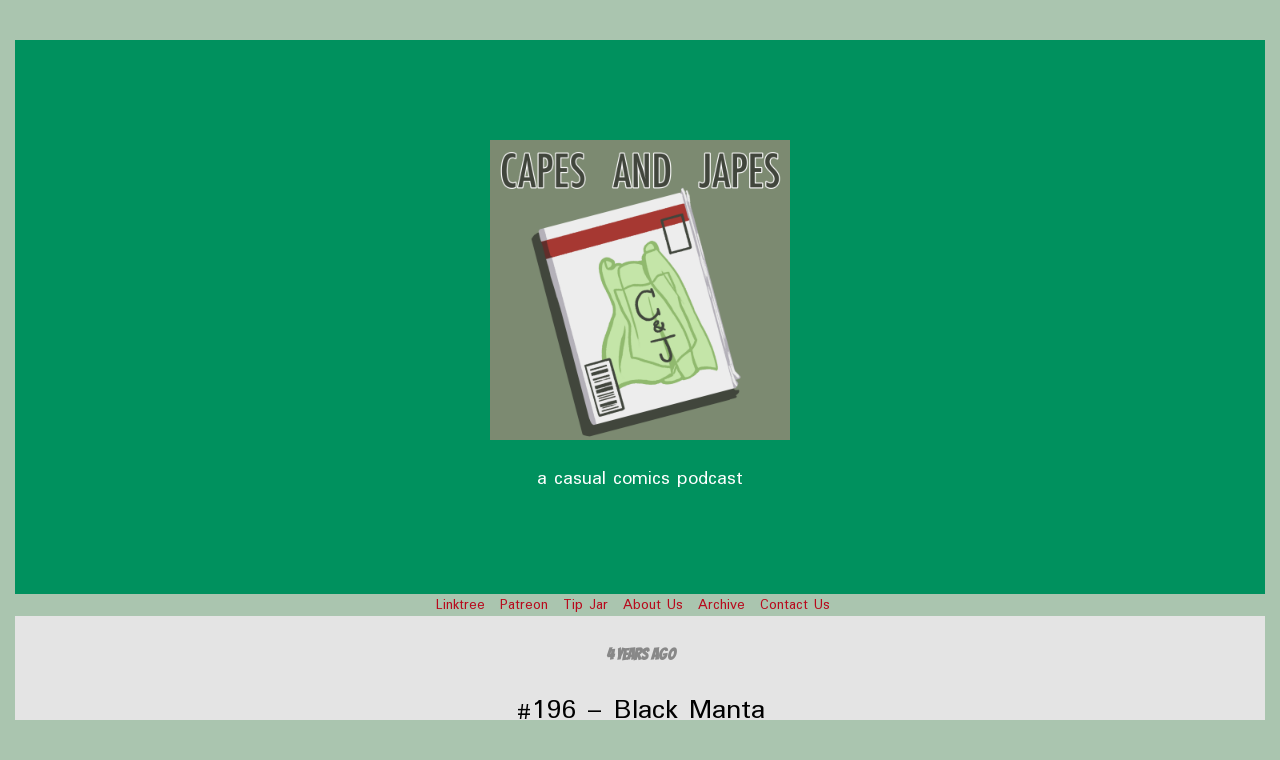

--- FILE ---
content_type: text/html; charset=utf-8
request_url: https://capesandjapes.pinecast.co/episode/59328d00/black-manta
body_size: 3656
content:
<!DOCTYPE html>
<html prefix="og: http://ogp.me/ns#" lang="en-US">
<head>
<meta charset="utf-8">
<meta http-equiv="X-UA-Compatible" content="IE=edge">
<meta name="viewport" content="width=device-width, initial-scale=1">
<link rel="dns-prefetch" href="https://fonts.googleapis.com">
<title>#196 – Black Manta</title>
<meta name="generator" content="Pinecast Site Builder/1.0">
<meta property="og:locale" content="en-US">
<meta property="og:title" content="#196 – Black Manta">
<meta name="twitter:title" content="#196 – Black Manta">
<meta property="og:site_name" content="Capes and Japes">
<meta property="og:url" content="https://capesandjapes.pinecast.co/episode/59328d00/black-manta">
<link rel="canonical" href="https://capesandjapes.pinecast.co/episode/59328d00/black-manta">
<meta name="description" content="David (no last name has been revealed as of recording)">
<meta property="og:type" content="article">
<meta property="og:description" content="David (no last name has been revealed as of recording)">
<meta property="og:image" content="https://social.pinecast.net/preview_card/podcasts/23235f51-cf38-48a9-804c-c5be54e89ff8/artwork/1ce5715f-038c-438f-9c68-6b2e04531527/196_Black_Manta_sm.png.jpg?title=Black%2520Manta">
<meta property="article:published_time" content="2021-10-05T12:00:00">
<link rel="alternate" type="application/json+oembed"
href="https://pinecast.com/services/oembed.json?url=https%3A%2F%2Fpinecast.com%2Flisten%2F59328d00-3db4-41c9-83b0-eb3edb9c8c00"
title="Pinecast oEmbed Profile">
<meta name="twitter:description" content="David (no last name has been revealed as of recording)">
<meta name="twitter:card" content="summary_large_image" />
<meta name="twitter:image" content="https://social.pinecast.net/preview_card/podcasts/23235f51-cf38-48a9-804c-c5be54e89ff8/artwork/1ce5715f-038c-438f-9c68-6b2e04531527/196_Black_Manta_sm.png.jpg?title=Black%2520Manta">
<link rel="stylesheet" href="https://fonts.googleapis.com/css?family=Bangers:400,500&amp;display=swap">
<link rel="stylesheet" href="https://fonts.googleapis.com/css?family=Padauk:400,500&amp;display=swap">
<style>
*, *:before, *:after {box-sizing: border-box;}
html, body {color: #000; font-family: Padauk; font-size: 15px;margin: 0; padding: 0}
a {color: #b8091c}
</style>
<style class="_styletron_hydrate_">.ae{background-color:#aac5af}.af{font-size:15px}.ag{padding:40px 15px}.ah{position:relative}.ai{background-color:#00915e}.aj{margin:0 auto}.ak{max-width:100%}.al{padding:100px 0}.am{text-align:center}.an{display:block}.ao{color:#fff}.ap{text-decoration:none}.aq{font-family:Bangers}.ar{font-size:40px}.as:hover{text-decoration:underline}.at{max-width:300px}.au{max-height:300px}.av{margin-left:auto}.aw{margin-right:auto}.ax{font-size:20px}.ay{font-weight:normal}.az{font-family:Padauk}.b0{margin-top:24px}.b1{color:#b8091c}.b2{margin-right:15px}.b3{background-color:#e4e4e4}.b4{padding:30px 40px}.b5{font-size:16px}.b6{font-weight:600}.b7{color:#000}.b8{opacity:0.4}.b9{padding:0}.ba{margin-bottom:20px}.bb{font-size:30px}.bc{font-weight:500}.bd{margin-top:-20px}.be{text-transform:uppercase}.bf{border-width:0}.bg{width:100%}.bh{font-size:1em}.bi{margin-bottom:40px}.bj{background-color:rgba(0, 0, 0, 0.5)}.bk{padding:20px 0 50px}.bl{display:-webkit-box;display:-moz-box;display:-ms-flexbox;display:-webkit-flex;display:flex}.bm{font-size:14px}.bn{flex:1 1}.bo{padding:0 40px}.bp{-webkit-box-orient:vertical;-webkit-box-direction:normal;flex-direction:column}.bq{font-size:28px}.br{text-decoration:underline}.bs{border-bottom:1px solid rgba(255, 255, 255, 0.2)}.bt{line-height:2.5em}.bu:last-child{border-bottom:0}.bv{height:32px}</style>
<link type="image/png" rel="icon" href="https://pinecast.com/static/img/256x256.png">
<meta name="apple-itunes-app" content="app-id=1330834427">
<link rel="alternate" type="application/rss+xml" title="Capes and Japes" href="https://pinecast.com/feed/capesandjapes">
</head>
<body class="ae af ag"><header class="ah"><div class="ae"><div class="ai aj ak al am"><a href="/" data-link="true" class="an ao ap aq ar as"><img alt="Capes and Japes" src="https://storage.pinecast.net/podcasts/23235f51-cf38-48a9-804c-c5be54e89ff8/site/logo/8fcf6f62-cbcc-450d-ac29-4110a573746f/capes_n_japes_cover.png" class="an at au av aw"/></a><div dir="auto" class="an ax ay ao az b0">a casual comics podcast</div></div></div></header><nav class="ah"><div class="aj ak am"><a data-link="true" href="https://linktr.ee/capesandjapes" class="b1 ap as b2">Linktree</a><a data-link="true" href="https://www.patreon.com/capesandjapes" class="b1 ap as b2">Patreon</a><a data-link="true" href="https://tips.pinecast.com/jar/capesandjapes" class="b1 ap as b2">Tip Jar</a><a data-link="true" href="/abt-us" class="b1 ap as b2">About Us</a><a data-link="true" href="/archive" class="b1 ap as b2">Archive</a><a data-link="true" href="/c" class="b1 ap as b2">Contact Us</a></div></nav><article class="ah"><div class="b3 aj ak b4"><div dir="auto" class="an b5 b6 b7 aq b8 b9 am ba">4 years ago</div><h1 dir="auto" class="an bb bc ba am">#196 – Black Manta</h1><h2 dir="auto" class="an ax ay b1 ba bd am be">David (no last name has been revealed as of recording)</h2><iframe seamless="" src="https://pinecast.com/player/59328d00-3db4-41c9-83b0-eb3edb9c8c00?theme=flat" height="200" title="Audio player for #196 – Black Manta" class="bf bg ba"></iframe><div dir="auto" class="an bh ay ba"><div><p>Today we talk about Black Manta, whose quest to kill Aquaman is his main character trait, and in trying to determine why that is, he has gotten some truly weird backstories, until they came upon a very normal one.  </p>
<p>Today's mentioned &amp; relevant media:<br>
-<a href="https://www.dcuniverseinfinite.com/comics/book/aquaman-1962-35/d0f811e8-dd93-461e-943f-88cdca2667d3" rel="nofollow">Aquaman (1962) #35</a><br>
-<a href="https://www.dcuniverseinfinite.com/comics/book/aquaman-91-series-1991-6/55d9affc-c51a-4655-991c-9e7c7d26c6c0/c" rel="nofollow">Aquaman (1991) #6</a><br>
-<a href="https://www.dcuniverseinfinite.com/comics/book/aquaman-2002-8/0b99d96f-ae14-46fe-acc6-15dd6745244a" rel="nofollow">Aquaman (2002) #8</a><br>
-<a href="https://www.dccomics.com/comics/black-manta-2021/black-manta-1" rel="nofollow">Black Manta (2021) #1</a><br>
-<a href="https://www.dcuniverseinfinite.com/comics/book/superboy-1993-20/432dbb33-8866-4e82-ab81-c5b37a9bced5/c" rel="nofollow">Superboy (1993) #20</a><br>
-<a href="https://www.dccomics.com/comics/aquaman-sword-of-atlantis-2006/aquaman-sword-of-atlantis-52" rel="nofollow">Aquaman: Sword of Atlantis (2006) #52</a><br>
-<a href="https://www.dccomics.com/comics/brightest-day-2010/brightest-day-1" rel="nofollow">Brightest Day (2010) #1</a><br>
-<a href="https://www.dccomics.com/comics/aquaman-2011/aquaman-9" rel="nofollow">Aquaman (2011) #9</a>  </p>
<p>-<a href="https://www.webtoons.com/en/slice-of-life/batman-wayne-family-adventures/list?title_no=3180&amp;page=1" rel="nofollow">Batman webtoon</a><br>
-<a href="https://www.shortbox.co.uk/product/don-t-go-without-me-by-rosemary-valero-o-connell" rel="nofollow">Don't Go Without Me</a><br>
-<a href="https://shortbox.gumroad.com/l/ZPhabU" rel="nofollow">Love Condemns Her</a><br>
-<a href="https://shortbox.gumroad.com/l/mtAEP" rel="nofollow">Control Option Shift</a><br>
-<a href="https://www.dcfandome.com/" rel="nofollow">DC Fandome</a><br>
-<a href="https://www.dccomics.com/blog/2021/07/12/tom-king-and-greg-smallwood-take-aim-at-human-target-this-november" rel="nofollow">Tom King's Human Target announcement</a>  </p>
<p>Thanks to <a href="https://starstarparty.com/" rel="nofollow">Victoria Watkins</a> for our icon!<br>
Support Capes and Japes by:
Checking out our <a href="https://www.patreon.com/capesandjapes" rel="nofollow">Patreon</a> or donating to the <a href="https://tips.pinecast.com/jar/capesandjapes" rel="nofollow">Tip jar</a></p>
<p>Find out more on the <a href="https://capesandjapes.pinecast.co" rel="nofollow">Capes and Japes website</a>.</p></div></div></div></article><footer class="ah bi"><div class="bj aj ak bk ao bl bm am"><div class="bn bo bl bp"><div dir="auto" class="an bq ay aq ba">Menu</div><a data-link="true" href="/abt-us" class="ao br bs an bt bu">About Us</a><a data-link="true" href="/archive" class="ao br bs an bt bu">Archive</a><a data-link="true" href="/c" class="ao br bs an bt bu">Contact Us</a><a data-link="true" href="https://linktr.ee/capesandjapes" class="ao br bs an bt bu">Linktree</a><a data-link="true" href="https://www.patreon.com/capesandjapes" class="ao br bs an bt bu">Patreon</a><a data-link="true" href="https://tips.pinecast.com/jar/capesandjapes" class="ao br bs an bt bu">Tip Jar</a></div><div class="bn bo bl bp"><div dir="auto" class="an bq ay aq ba">Subscribe</div><iframe seamless="" src="https://pnc.st/s/capesandjapes/embed?align=center" class="bf bv bg"></iframe></div></div></footer></body>
<script>
(function() {
if (!window.frameElement) {
return;
}
document.body.addEventListener('click', function(e) {
let target = e.target;
while (target && target !== document.body && target !== document) {
if (target.hasAttribute('data-link') && target.getAttribute('href')[0] === '/') {
e.preventDefault();
e.stopPropagation();
handle(target.getAttribute('href'));
return;
} else if (target.getAttribute('href')) {
e.preventDefault();
window.open(target.getAttribute('href'));
return;
}
target = target.parentNode;
}
});
function handle(href) {
window.frameElement.__handler(href);
}
function onUpdatedHTML(e) {
if (e.data.startsWith('updatedHTML:')) {
const scrollTop = window.scrollY;
const html = e.data.substr(12);
const parser = new DOMParser();
const doc = parser.parseFromString(html, 'text/html');
document.querySelector('style:not(._styletron_hydrate_)').innerHTML = doc.querySelector('style:not(._styletron_hydrate_)').innerHTML;
// Handle styles
let previous = [];
Array.from(doc.querySelectorAll('._styletron_hydrate_')).forEach(style => {
let existing;
if (style.media) {
existing = document.querySelector(`._styletron_hydrate_[media="${style.media}"]`);
} else {
existing = document.querySelector('._styletron_hydrate_:not([media])');
}
if (!existing) {
document.head.appendChild(style);
} else {
existing.innerHTML = style.innerHTML;
previous.push(existing);
}
});
Array.from(document.querySelectorAll('._styletron_hydrate_')).forEach(style => {
if (!previous.includes(style)) {
style.parentNode.removeChild(style);
}
});
// Handle links
previous = [];
Array.from(doc.querySelectorAll('link[rel=stylesheet]')).forEach(link => {
const existing = document.querySelector(`link[href="${link.href}"`);
if (existing) {
previous.push(existing);
return;
}
previous.push(link);
document.head.appendChild(link);
});
Array.from(document.querySelectorAll('link[rel=stylesheet]')).forEach(link => {
if (!previous.includes(link)) {
link.parentNode.removeChild(link);
}
});
// Handle body
document.body.innerHTML = doc.body.innerHTML;
document.body.className = doc.body.className;
// Reset scroll
window.scrollTo(0, scrollTop);
setTimeout(() => {
}, 100);
}
}
window.addEventListener('message', onUpdatedHTML, false);
}())
</script>
</html>

--- FILE ---
content_type: text/html; charset=utf-8
request_url: https://pnc.st/s/capesandjapes/embed?align=center
body_size: 104815
content:
<!DOCTYPE html>
<html lang="en-US">
<head>
  <meta charset="utf-8">
  <meta name="viewport" content="width=device-width, initial-scale=1">
  <meta http-equiv="X-UA-Compatible" content="IE=edge">
  <meta name="csrf" content="djt0hqzWJt2lrbTg67Lqi7D7zhf9njdEVnlVbQBEI5DuIW7ogXIlh5FbprPhXya3">
  <meta name="stripe_publishable_key" content="pk_live_vTZsonNgg6xtuGWFNA1syrSC">
  <title>Capes and Japes</title><meta name="gql_endpoint" content="/graphql" />
<style>@font-face {
  font-family: "Monument Grotesk";
  font-weight: 400;
  src: url("https://js.pinecast.net/fonts/monument-grotesk-regular.woff2") format("woff2");
}
@font-face {
  font-family: "Monument Grotesk Bold";
  font-weight: 400;
  src: url("https://js.pinecast.net/fonts/monument-grotesk-bold.woff2") format("woff2");
}
@font-face {
  font-family: "Monument Grotesk Semi-Mono";
  font-weight: 400;
  src: url("https://js.pinecast.net/fonts/monument-grotesk-semimono.woff2") format("woff2");
}::-webkit-input-placeholder {
  color: #ddd;
}
::-moz-placeholder {
  color: #ddd;
}
:-ms-input-placeholder {
  color: #ddd;
}

*,
*:before,
*:after {
  box-sizing: border-box;
}

html,
body {
  color: #000;
  margin: 0;
  padding: 0;
  -moz-osx-font-smoothing: grayscale;
  -webkit-font-smoothing: subpixel-antialiased;
}

html {
  height: 100%;
}

body {
  display: flex;
  flex-direction: column;
  font-family: "Monument Grotesk", -apple-system, BlinkMacSystemFont, sans-serif;
  font-size: 14px;
  height: 100%;
  min-height: 100%;
}

a {
  color: #43608b;
}

b,
strong {
  font-family: "Monument Grotesk Bold", -apple-system, BlinkMacSystemFont, sans-serif;
  font-weight: 400;
}

main {
  min-height: 100%;
}

h1, h2, h3, h4, h5, h6 {
  margin-top: 0;
}</style><link type="image/png" rel="icon" href="/static/img/256x256.png">
</head>
<body><main class="omnibus" data-slug="capesandjapes">
  <div style="text-align: center; padding: 20vh 0">Loading…</div>
</main>
<script type="application/json" id="preloaded-queries">
  {"share":{"podcast":{"__typename":"PublicPodcastType","slug":"capesandjapes","name":"Capes and Japes","subtitle":"a casual comics podcast","authorName":"Briar and Olivia","copyright":"Copyright 2018","coverArtThumbnail":"https://storage.pinecast.net/cdn-cgi/image/w=280,h=280,fit=cover,metadata=none/podcasts/covers/6cde55d6-66e3-4efc-b809-1b9a79cc2446/capes_n_japes_cover.png","description":"Here at Capes and Japes we want to share the love we have for comics in a fun and accessible way","homepage":"https://capesandjapes.pinecast.co","rssRedirect":null,"shortlinksDisabled":false,"spotifyId":"spotify:show:5tndaOydBhA32TLPCCvBs7","feedbackActive":true,"publicFeedbackActive":false,"tipJarActive":true,"latestEpisode":{"__typename":"PublicPodcastEpisodeType","id":"7482f622-f530-460b-b225-d7691e407487","title":"Brian Braddock","subtitle":"Captain Britain/Britanic/Captain Avalon"},"directoryListings":[{"__typename":"PublicDirectoryListingType","id":"1674dfce-fe55-443a-8032-18d7721577ae","service":"APPLE","serviceId":"1330834427"}]}}}
</script>
<script data-inlined-from="//js.pinecast.net/omnibus/2026-01-13_1B5484E5-6D6E-4FFA-BACB-8521DFEE391D/sl-embed-omnibus.js">/*! For license information please see sl-embed-omnibus.js.LICENSE.txt */
(()=>{var e=[,(e,t,n)=>{"use strict";e.exports=n(2)},(e,t,n)=>{"use strict";var r=n(3),a=Symbol.for("react.element"),o=Symbol.for("react.fragment"),i=Object.prototype.hasOwnProperty,l=r.__SECRET_INTERNALS_DO_NOT_USE_OR_YOU_WILL_BE_FIRED.ReactCurrentOwner,u={key:!0,ref:!0,__self:!0,__source:!0};function s(e,t,n){var r,o={},s=null,c=null;for(r in void 0!==n&&(s=""+n),void 0!==t.key&&(s=""+t.key),void 0!==t.ref&&(c=t.ref),t)i.call(t,r)&&!u.hasOwnProperty(r)&&(o[r]=t[r]);if(e&&e.defaultProps)for(r in t=e.defaultProps)void 0===o[r]&&(o[r]=t[r]);return{$$typeof:a,type:e,key:s,ref:c,props:o,_owner:l.current}}t.Fragment=o,t.jsx=s,t.jsxs=s},(e,t,n)=>{"use strict";e.exports=n(4)},(e,t)=>{"use strict";var n=Symbol.for("react.element"),r=Symbol.for("react.portal"),a=Symbol.for("react.fragment"),o=Symbol.for("react.strict_mode"),i=Symbol.for("react.profiler"),l=Symbol.for("react.provider"),u=Symbol.for("react.context"),s=Symbol.for("react.forward_ref"),c=Symbol.for("react.suspense"),f=Symbol.for("react.memo"),d=Symbol.for("react.lazy"),p=Symbol.iterator;var h={isMounted:function(){return!1},enqueueForceUpdate:function(){},enqueueReplaceState:function(){},enqueueSetState:function(){}},m=Object.assign,g={};function v(e,t,n){this.props=e,this.context=t,this.refs=g,this.updater=n||h}function y(){}function b(e,t,n){this.props=e,this.context=t,this.refs=g,this.updater=n||h}v.prototype.isReactComponent={},v.prototype.setState=function(e,t){if("object"!=typeof e&&"function"!=typeof e&&null!=e)throw Error("setState(...): takes an object of state variables to update or a function which returns an object of state variables.");this.updater.enqueueSetState(this,e,t,"setState")},v.prototype.forceUpdate=function(e){this.updater.enqueueForceUpdate(this,e,"forceUpdate")},y.prototype=v.prototype;var _=b.prototype=new y;_.constructor=b,m(_,v.prototype),_.isPureReactComponent=!0;var E=Array.isArray,w=Object.prototype.hasOwnProperty,S={current:null},k={key:!0,ref:!0,__self:!0,__source:!0};function x(e,t,r){var a,o={},i=null,l=null;if(null!=t)for(a in void 0!==t.ref&&(l=t.ref),void 0!==t.key&&(i=""+t.key),t)w.call(t,a)&&!k.hasOwnProperty(a)&&(o[a]=t[a]);var u=arguments.length-2;if(1===u)o.children=r;else if(1<u){for(var s=Array(u),c=0;c<u;c++)s[c]=arguments[c+2];o.children=s}if(e&&e.defaultProps)for(a in u=e.defaultProps)void 0===o[a]&&(o[a]=u[a]);return{$$typeof:n,type:e,key:i,ref:l,props:o,_owner:S.current}}function P(e){return"object"==typeof e&&null!==e&&e.$$typeof===n}var T=/\/+/g;function C(e,t){return"object"==typeof e&&null!==e&&null!=e.key?function(e){var t={"=":"=0",":":"=2"};return"$"+e.replace(/[=:]/g,function(e){return t[e]})}(""+e.key):t.toString(36)}function O(e,t,a,o,i){var l=typeof e;"undefined"!==l&&"boolean"!==l||(e=null);var u=!1;if(null===e)u=!0;else switch(l){case"string":case"number":u=!0;break;case"object":switch(e.$$typeof){case n:case r:u=!0}}if(u)return i=i(u=e),e=""===o?"."+C(u,0):o,E(i)?(a="",null!=e&&(a=e.replace(T,"$&/")+"/"),O(i,t,a,"",function(e){return e})):null!=i&&(P(i)&&(i=function(e,t){return{$$typeof:n,type:e.type,key:t,ref:e.ref,props:e.props,_owner:e._owner}}(i,a+(!i.key||u&&u.key===i.key?"":(""+i.key).replace(T,"$&/")+"/")+e)),t.push(i)),1;if(u=0,o=""===o?".":o+":",E(e))for(var s=0;s<e.length;s++){var c=o+C(l=e[s],s);u+=O(l,t,a,c,i)}else if(c=function(e){return null===e||"object"!=typeof e?null:"function"==typeof(e=p&&e[p]||e["@@iterator"])?e:null}(e),"function"==typeof c)for(e=c.call(e),s=0;!(l=e.next()).done;)u+=O(l=l.value,t,a,c=o+C(l,s++),i);else if("object"===l)throw t=String(e),Error("Objects are not valid as a React child (found: "+("[object Object]"===t?"object with keys {"+Object.keys(e).join(", ")+"}":t)+"). If you meant to render a collection of children, use an array instead.");return u}function M(e,t,n){if(null==e)return e;var r=[],a=0;return O(e,r,"","",function(e){return t.call(n,e,a++)}),r}function N(e){if(-1===e._status){var t=e._result;(t=t()).then(function(t){0!==e._status&&-1!==e._status||(e._status=1,e._result=t)},function(t){0!==e._status&&-1!==e._status||(e._status=2,e._result=t)}),-1===e._status&&(e._status=0,e._result=t)}if(1===e._status)return e._result.default;throw e._result}var R={current:null},A={transition:null},I={ReactCurrentDispatcher:R,ReactCurrentBatchConfig:A,ReactCurrentOwner:S};function L(){throw Error("act(...) is not supported in production builds of React.")}t.Children={map:M,forEach:function(e,t,n){M(e,function(){t.apply(this,arguments)},n)},count:function(e){var t=0;return M(e,function(){t++}),t},toArray:function(e){return M(e,function(e){return e})||[]},only:function(e){if(!P(e))throw Error("React.Children.only expected to receive a single React element child.");return e}},t.Component=v,t.Fragment=a,t.Profiler=i,t.PureComponent=b,t.StrictMode=o,t.Suspense=c,t.__SECRET_INTERNALS_DO_NOT_USE_OR_YOU_WILL_BE_FIRED=I,t.act=L,t.cloneElement=function(e,t,r){if(null==e)throw Error("React.cloneElement(...): The argument must be a React element, but you passed "+e+".");var a=m({},e.props),o=e.key,i=e.ref,l=e._owner;if(null!=t){if(void 0!==t.ref&&(i=t.ref,l=S.current),void 0!==t.key&&(o=""+t.key),e.type&&e.type.defaultProps)var u=e.type.defaultProps;for(s in t)w.call(t,s)&&!k.hasOwnProperty(s)&&(a[s]=void 0===t[s]&&void 0!==u?u[s]:t[s])}var s=arguments.length-2;if(1===s)a.children=r;else if(1<s){u=Array(s);for(var c=0;c<s;c++)u[c]=arguments[c+2];a.children=u}return{$$typeof:n,type:e.type,key:o,ref:i,props:a,_owner:l}},t.createContext=function(e){return(e={$$typeof:u,_currentValue:e,_currentValue2:e,_threadCount:0,Provider:null,Consumer:null,_defaultValue:null,_globalName:null}).Provider={$$typeof:l,_context:e},e.Consumer=e},t.createElement=x,t.createFactory=function(e){var t=x.bind(null,e);return t.type=e,t},t.createRef=function(){return{current:null}},t.forwardRef=function(e){return{$$typeof:s,render:e}},t.isValidElement=P,t.lazy=function(e){return{$$typeof:d,_payload:{_status:-1,_result:e},_init:N}},t.memo=function(e,t){return{$$typeof:f,type:e,compare:void 0===t?null:t}},t.startTransition=function(e){var t=A.transition;A.transition={};try{e()}finally{A.transition=t}},t.unstable_act=L,t.useCallback=function(e,t){return R.current.useCallback(e,t)},t.useContext=function(e){return R.current.useContext(e)},t.useDebugValue=function(){},t.useDeferredValue=function(e){return R.current.useDeferredValue(e)},t.useEffect=function(e,t){return R.current.useEffect(e,t)},t.useId=function(){return R.current.useId()},t.useImperativeHandle=function(e,t,n){return R.current.useImperativeHandle(e,t,n)},t.useInsertionEffect=function(e,t){return R.current.useInsertionEffect(e,t)},t.useLayoutEffect=function(e,t){return R.current.useLayoutEffect(e,t)},t.useMemo=function(e,t){return R.current.useMemo(e,t)},t.useReducer=function(e,t,n){return R.current.useReducer(e,t,n)},t.useRef=function(e){return R.current.useRef(e)},t.useState=function(e){return R.current.useState(e)},t.useSyncExternalStore=function(e,t,n){return R.current.useSyncExternalStore(e,t,n)},t.useTransition=function(){return R.current.useTransition()},t.version="18.3.1"},,,(e,t,n)=>{"use strict";t.tz=t.Dk=void 0;var r=n(8),a=n(9),o=n(45);r.__importDefault(n(46)).default;var i=r.__importStar(n(41));i.default,r.__importDefault(n(47)).default,r.__importDefault(n(48)).default;var l=r.__importDefault(n(49));t.Dk=l.default,r.__importDefault(n(50)).default;var u=r.__importDefault(n(10));t.tz=u.default;var s=n(12);(0,a.createFormattedComponent)("formatDate"),(0,a.createFormattedComponent)("formatTime"),(0,a.createFormattedComponent)("formatNumber"),(0,a.createFormattedComponent)("formatList"),(0,a.createFormattedComponent)("formatDisplayName"),(0,a.createFormattedDateTimePartsComponent)("formatDate"),(0,a.createFormattedDateTimePartsComponent)("formatTime");var c=n(9)},(e,t,n)=>{"use strict";n.r(t),n.d(t,{__addDisposableResource:()=>L,__assign:()=>o,__asyncDelegator:()=>x,__asyncGenerator:()=>k,__asyncValues:()=>P,__await:()=>S,__awaiter:()=>h,__classPrivateFieldGet:()=>R,__classPrivateFieldIn:()=>I,__classPrivateFieldSet:()=>A,__createBinding:()=>g,__decorate:()=>l,__disposeResources:()=>B,__esDecorate:()=>s,__exportStar:()=>v,__extends:()=>a,__generator:()=>m,__importDefault:()=>N,__importStar:()=>M,__makeTemplateObject:()=>T,__metadata:()=>p,__param:()=>u,__propKey:()=>f,__read:()=>b,__rest:()=>i,__rewriteRelativeImportExtension:()=>j,__runInitializers:()=>c,__setFunctionName:()=>d,__spread:()=>_,__spreadArray:()=>w,__spreadArrays:()=>E,__values:()=>y,default:()=>D});var r=function(e,t){return r=Object.setPrototypeOf||{__proto__:[]}instanceof Array&&function(e,t){e.__proto__=t}||function(e,t){for(var n in t)Object.prototype.hasOwnProperty.call(t,n)&&(e[n]=t[n])},r(e,t)};function a(e,t){if("function"!=typeof t&&null!==t)throw new TypeError("Class extends value "+String(t)+" is not a constructor or null");function n(){this.constructor=e}r(e,t),e.prototype=null===t?Object.create(t):(n.prototype=t.prototype,new n)}var o=function(){return o=Object.assign||function(e){for(var t,n=1,r=arguments.length;n<r;n++)for(var a in t=arguments[n])Object.prototype.hasOwnProperty.call(t,a)&&(e[a]=t[a]);return e},o.apply(this,arguments)};function i(e,t){var n={};for(var r in e)Object.prototype.hasOwnProperty.call(e,r)&&t.indexOf(r)<0&&(n[r]=e[r]);if(null!=e&&"function"==typeof Object.getOwnPropertySymbols){var a=0;for(r=Object.getOwnPropertySymbols(e);a<r.length;a++)t.indexOf(r[a])<0&&Object.prototype.propertyIsEnumerable.call(e,r[a])&&(n[r[a]]=e[r[a]])}return n}function l(e,t,n,r){var a,o=arguments.length,i=o<3?t:null===r?r=Object.getOwnPropertyDescriptor(t,n):r;if("object"==typeof Reflect&&"function"==typeof Reflect.decorate)i=Reflect.decorate(e,t,n,r);else for(var l=e.length-1;l>=0;l--)(a=e[l])&&(i=(o<3?a(i):o>3?a(t,n,i):a(t,n))||i);return o>3&&i&&Object.defineProperty(t,n,i),i}function u(e,t){return function(n,r){t(n,r,e)}}function s(e,t,n,r,a,o){function i(e){if(void 0!==e&&"function"!=typeof e)throw new TypeError("Function expected");return e}for(var l,u=r.kind,s="getter"===u?"get":"setter"===u?"set":"value",c=!t&&e?r.static?e:e.prototype:null,f=t||(c?Object.getOwnPropertyDescriptor(c,r.name):{}),d=!1,p=n.length-1;p>=0;p--){var h={};for(var m in r)h[m]="access"===m?{}:r[m];for(var m in r.access)h.access[m]=r.access[m];h.addInitializer=function(e){if(d)throw new TypeError("Cannot add initializers after decoration has completed");o.push(i(e||null))};var g=(0,n[p])("accessor"===u?{get:f.get,set:f.set}:f[s],h);if("accessor"===u){if(void 0===g)continue;if(null===g||"object"!=typeof g)throw new TypeError("Object expected");(l=i(g.get))&&(f.get=l),(l=i(g.set))&&(f.set=l),(l=i(g.init))&&a.unshift(l)}else(l=i(g))&&("field"===u?a.unshift(l):f[s]=l)}c&&Object.defineProperty(c,r.name,f),d=!0}function c(e,t,n){for(var r=arguments.length>2,a=0;a<t.length;a++)n=r?t[a].call(e,n):t[a].call(e);return r?n:void 0}function f(e){return"symbol"==typeof e?e:"".concat(e)}function d(e,t,n){return"symbol"==typeof t&&(t=t.description?"[".concat(t.description,"]"):""),Object.defineProperty(e,"name",{configurable:!0,value:n?"".concat(n," ",t):t})}function p(e,t){if("object"==typeof Reflect&&"function"==typeof Reflect.metadata)return Reflect.metadata(e,t)}function h(e,t,n,r){return new(n||(n=Promise))(function(a,o){function i(e){try{u(r.next(e))}catch(e){o(e)}}function l(e){try{u(r.throw(e))}catch(e){o(e)}}function u(e){var t;e.done?a(e.value):(t=e.value,t instanceof n?t:new n(function(e){e(t)})).then(i,l)}u((r=r.apply(e,t||[])).next())})}function m(e,t){var n,r,a,o={label:0,sent:function(){if(1&a[0])throw a[1];return a[1]},trys:[],ops:[]},i=Object.create(("function"==typeof Iterator?Iterator:Object).prototype);return i.next=l(0),i.throw=l(1),i.return=l(2),"function"==typeof Symbol&&(i[Symbol.iterator]=function(){return this}),i;function l(l){return function(u){return function(l){if(n)throw new TypeError("Generator is already executing.");for(;i&&(i=0,l[0]&&(o=0)),o;)try{if(n=1,r&&(a=2&l[0]?r.return:l[0]?r.throw||((a=r.return)&&a.call(r),0):r.next)&&!(a=a.call(r,l[1])).done)return a;switch(r=0,a&&(l=[2&l[0],a.value]),l[0]){case 0:case 1:a=l;break;case 4:return o.label++,{value:l[1],done:!1};case 5:o.label++,r=l[1],l=[0];continue;case 7:l=o.ops.pop(),o.trys.pop();continue;default:if(!(a=o.trys,(a=a.length>0&&a[a.length-1])||6!==l[0]&&2!==l[0])){o=0;continue}if(3===l[0]&&(!a||l[1]>a[0]&&l[1]<a[3])){o.label=l[1];break}if(6===l[0]&&o.label<a[1]){o.label=a[1],a=l;break}if(a&&o.label<a[2]){o.label=a[2],o.ops.push(l);break}a[2]&&o.ops.pop(),o.trys.pop();continue}l=t.call(e,o)}catch(e){l=[6,e],r=0}finally{n=a=0}if(5&l[0])throw l[1];return{value:l[0]?l[1]:void 0,done:!0}}([l,u])}}}var g=Object.create?function(e,t,n,r){void 0===r&&(r=n);var a=Object.getOwnPropertyDescriptor(t,n);a&&!("get"in a?!t.__esModule:a.writable||a.configurable)||(a={enumerable:!0,get:function(){return t[n]}}),Object.defineProperty(e,r,a)}:function(e,t,n,r){void 0===r&&(r=n),e[r]=t[n]};function v(e,t){for(var n in e)"default"===n||Object.prototype.hasOwnProperty.call(t,n)||g(t,e,n)}function y(e){var t="function"==typeof Symbol&&Symbol.iterator,n=t&&e[t],r=0;if(n)return n.call(e);if(e&&"number"==typeof e.length)return{next:function(){return e&&r>=e.length&&(e=void 0),{value:e&&e[r++],done:!e}}};throw new TypeError(t?"Object is not iterable.":"Symbol.iterator is not defined.")}function b(e,t){var n="function"==typeof Symbol&&e[Symbol.iterator];if(!n)return e;var r,a,o=n.call(e),i=[];try{for(;(void 0===t||t-- >0)&&!(r=o.next()).done;)i.push(r.value)}catch(e){a={error:e}}finally{try{r&&!r.done&&(n=o.return)&&n.call(o)}finally{if(a)throw a.error}}return i}function _(){for(var e=[],t=0;t<arguments.length;t++)e=e.concat(b(arguments[t]));return e}function E(){for(var e=0,t=0,n=arguments.length;t<n;t++)e+=arguments[t].length;var r=Array(e),a=0;for(t=0;t<n;t++)for(var o=arguments[t],i=0,l=o.length;i<l;i++,a++)r[a]=o[i];return r}function w(e,t,n){if(n||2===arguments.length)for(var r,a=0,o=t.length;a<o;a++)!r&&a in t||(r||(r=Array.prototype.slice.call(t,0,a)),r[a]=t[a]);return e.concat(r||Array.prototype.slice.call(t))}function S(e){return this instanceof S?(this.v=e,this):new S(e)}function k(e,t,n){if(!Symbol.asyncIterator)throw new TypeError("Symbol.asyncIterator is not defined.");var r,a=n.apply(e,t||[]),o=[];return r=Object.create(("function"==typeof AsyncIterator?AsyncIterator:Object).prototype),i("next"),i("throw"),i("return",function(e){return function(t){return Promise.resolve(t).then(e,s)}}),r[Symbol.asyncIterator]=function(){return this},r;function i(e,t){a[e]&&(r[e]=function(t){return new Promise(function(n,r){o.push([e,t,n,r])>1||l(e,t)})},t&&(r[e]=t(r[e])))}function l(e,t){try{(n=a[e](t)).value instanceof S?Promise.resolve(n.value.v).then(u,s):c(o[0][2],n)}catch(e){c(o[0][3],e)}var n}function u(e){l("next",e)}function s(e){l("throw",e)}function c(e,t){e(t),o.shift(),o.length&&l(o[0][0],o[0][1])}}function x(e){var t,n;return t={},r("next"),r("throw",function(e){throw e}),r("return"),t[Symbol.iterator]=function(){return this},t;function r(r,a){t[r]=e[r]?function(t){return(n=!n)?{value:S(e[r](t)),done:!1}:a?a(t):t}:a}}function P(e){if(!Symbol.asyncIterator)throw new TypeError("Symbol.asyncIterator is not defined.");var t,n=e[Symbol.asyncIterator];return n?n.call(e):(e=y(e),t={},r("next"),r("throw"),r("return"),t[Symbol.asyncIterator]=function(){return this},t);function r(n){t[n]=e[n]&&function(t){return new Promise(function(r,a){(function(e,t,n,r){Promise.resolve(r).then(function(t){e({value:t,done:n})},t)})(r,a,(t=e[n](t)).done,t.value)})}}}function T(e,t){return Object.defineProperty?Object.defineProperty(e,"raw",{value:t}):e.raw=t,e}var C=Object.create?function(e,t){Object.defineProperty(e,"default",{enumerable:!0,value:t})}:function(e,t){e.default=t},O=function(e){return O=Object.getOwnPropertyNames||function(e){var t=[];for(var n in e)Object.prototype.hasOwnProperty.call(e,n)&&(t[t.length]=n);return t},O(e)};function M(e){if(e&&e.__esModule)return e;var t={};if(null!=e)for(var n=O(e),r=0;r<n.length;r++)"default"!==n[r]&&g(t,e,n[r]);return C(t,e),t}function N(e){return e&&e.__esModule?e:{default:e}}function R(e,t,n,r){if("a"===n&&!r)throw new TypeError("Private accessor was defined without a getter");if("function"==typeof t?e!==t||!r:!t.has(e))throw new TypeError("Cannot read private member from an object whose class did not declare it");return"m"===n?r:"a"===n?r.call(e):r?r.value:t.get(e)}function A(e,t,n,r,a){if("m"===r)throw new TypeError("Private method is not writable");if("a"===r&&!a)throw new TypeError("Private accessor was defined without a setter");if("function"==typeof t?e!==t||!a:!t.has(e))throw new TypeError("Cannot write private member to an object whose class did not declare it");return"a"===r?a.call(e,n):a?a.value=n:t.set(e,n),n}function I(e,t){if(null===t||"object"!=typeof t&&"function"!=typeof t)throw new TypeError("Cannot use 'in' operator on non-object");return"function"==typeof e?t===e:e.has(t)}function L(e,t,n){if(null!=t){if("object"!=typeof t&&"function"!=typeof t)throw new TypeError("Object expected.");var r,a;if(n){if(!Symbol.asyncDispose)throw new TypeError("Symbol.asyncDispose is not defined.");r=t[Symbol.asyncDispose]}if(void 0===r){if(!Symbol.dispose)throw new TypeError("Symbol.dispose is not defined.");r=t[Symbol.dispose],n&&(a=r)}if("function"!=typeof r)throw new TypeError("Object not disposable.");a&&(r=function(){try{a.call(this)}catch(e){return Promise.reject(e)}}),e.stack.push({value:t,dispose:r,async:n})}else n&&e.stack.push({async:!0});return t}var F="function"==typeof SuppressedError?SuppressedError:function(e,t,n){var r=new Error(n);return r.name="SuppressedError",r.error=e,r.suppressed=t,r};function B(e){function t(t){e.error=e.hasError?new F(t,e.error,"An error was suppressed during disposal."):t,e.hasError=!0}var n,r=0;return function a(){for(;n=e.stack.pop();)try{if(!n.async&&1===r)return r=0,e.stack.push(n),Promise.resolve().then(a);if(n.dispose){var o=n.dispose.call(n.value);if(n.async)return r|=2,Promise.resolve(o).then(a,function(e){return t(e),a()})}else r|=1}catch(e){t(e)}if(1===r)return e.hasError?Promise.reject(e.error):Promise.resolve();if(e.hasError)throw e.error}()}function j(e,t){return"string"==typeof e&&/^\.\.?\//.test(e)?e.replace(/\.(tsx)$|((?:\.d)?)((?:\.[^./]+?)?)\.([cm]?)ts$/i,function(e,n,r,a,o){return n?t?".jsx":".js":!r||a&&o?r+a+"."+o.toLowerCase()+"js":e}):e}const D={__extends:a,__assign:o,__rest:i,__decorate:l,__param:u,__esDecorate:s,__runInitializers:c,__propKey:f,__setFunctionName:d,__metadata:p,__awaiter:h,__generator:m,__createBinding:g,__exportStar:v,__values:y,__read:b,__spread:_,__spreadArrays:E,__spreadArray:w,__await:S,__asyncGenerator:k,__asyncDelegator:x,__asyncValues:P,__makeTemplateObject:T,__importStar:M,__importDefault:N,__classPrivateFieldGet:R,__classPrivateFieldSet:A,__classPrivateFieldIn:I,__addDisposableResource:L,__disposeResources:B,__rewriteRelativeImportExtension:j}},(e,t,n)=>{"use strict";Object.defineProperty(t,"__esModule",{value:!0}),t.FormattedListParts=t.FormattedNumberParts=void 0,t.createFormattedDateTimePartsComponent=function(e){var t=function(t){var n=(0,l.default)(),r=t.value,a=t.children,i=o.__rest(t,["value","children"]),u="string"==typeof r?new Date(r||0):r;return a("formatDate"===e?n.formatDateToParts(u,i):n.formatTimeToParts(u,i))};return t.displayName=a[e],t},t.createFormattedComponent=function(e){var t=function(t){var n=(0,l.default)(),r=t.value,a=t.children,u=o.__rest(t,["value","children"]),s=n[e](r,u);if("function"==typeof a)return a(s);var c=n.textComponent||i.Fragment;return i.createElement(c,null,s)};return t.displayName=r[e],t};var r,a,o=n(8),i=o.__importStar(n(3)),l=o.__importDefault(n(10));!function(e){e.formatDate="FormattedDate",e.formatTime="FormattedTime",e.formatNumber="FormattedNumber",e.formatList="FormattedList",e.formatDisplayName="FormattedDisplayName"}(r||(r={})),function(e){e.formatDate="FormattedDateParts",e.formatTime="FormattedTimeParts",e.formatNumber="FormattedNumberParts",e.formatList="FormattedListParts"}(a||(a={}));t.FormattedNumberParts=function(e){var t=(0,l.default)(),n=e.value,r=e.children,a=o.__rest(e,["value","children"]);return r(t.formatNumberToParts(n,a))},t.FormattedNumberParts.displayName="FormattedNumberParts";t.FormattedListParts=function(e){var t=(0,l.default)(),n=e.value,r=e.children,a=o.__rest(e,["value","children"]);return r(t.formatListToParts(n,a))},t.FormattedNumberParts.displayName="FormattedNumberParts"},(e,t,n)=>{"use strict";Object.defineProperty(t,"__esModule",{value:!0}),t.default=function(){var e=r.useContext(o.Context);return(0,a.invariantIntlContext)(e),e};var r=n(8).__importStar(n(3)),a=n(11),o=n(41)},(e,t,n)=>{"use strict";Object.defineProperty(t,"__esModule",{value:!0}),t.toKeyedReactNodeArray=t.DEFAULT_INTL_CONFIG=void 0,t.invariant=i,t.invariantIntlContext=function(e){i(e,"[React Intl] Could not find required `intl` object. <IntlProvider> needs to exist in the component ancestry.")},t.assignUniqueKeysToParts=function(e){return function(t){return e(a.Children.toArray(t))}},t.shallowEqual=function(e,t){if(e===t)return!0;if(!e||!t)return!1;var n=Object.keys(e),r=Object.keys(t),a=n.length;if(r.length!==a)return!1;for(var o=0;o<a;o++){var i=n[o];if(e[i]!==t[i]||!Object.prototype.hasOwnProperty.call(t,i))return!1}return!0};var r=n(8),a=r.__importStar(n(3)),o=n(12);function i(e,t,n){if(void 0===n&&(n=Error),!e)throw new n(t)}t.DEFAULT_INTL_CONFIG=r.__assign(r.__assign({},o.DEFAULT_INTL_CONFIG),{textComponent:a.Fragment});var l={key:42},u=function(e){return a.isValidElement(e)?a.createElement(a.Fragment,l,e):e};t.toKeyedReactNodeArray=function(e){var t;return null!==(t=a.Children.map(e,u))&&void 0!==t?t:[]}},(e,t,n)=>{"use strict";Object.defineProperty(t,"__esModule",{value:!0}),t.createIntl=t.formatNumberToParts=t.formatNumber=t.formatRelativeTime=t.formatPlural=t.formatList=t.formatDisplayName=t.formatTimeToParts=t.formatTime=t.formatDateToParts=t.formatDate=t.formatMessage=t.getNamedFormat=t.createFormatters=t.DEFAULT_INTL_CONFIG=t.filterProps=t.createIntlCache=void 0,t.defineMessages=function(e){return e},t.defineMessage=function(e){return e};var r=n(8);r.__exportStar(n(13),t);var a=n(14);Object.defineProperty(t,"createIntlCache",{enumerable:!0,get:function(){return a.createIntlCache}}),Object.defineProperty(t,"filterProps",{enumerable:!0,get:function(){return a.filterProps}}),Object.defineProperty(t,"DEFAULT_INTL_CONFIG",{enumerable:!0,get:function(){return a.DEFAULT_INTL_CONFIG}}),Object.defineProperty(t,"createFormatters",{enumerable:!0,get:function(){return a.createFormatters}}),Object.defineProperty(t,"getNamedFormat",{enumerable:!0,get:function(){return a.getNamedFormat}}),r.__exportStar(n(32),t);var o=n(33);Object.defineProperty(t,"formatMessage",{enumerable:!0,get:function(){return o.formatMessage}});var i=n(34);Object.defineProperty(t,"formatDate",{enumerable:!0,get:function(){return i.formatDate}}),Object.defineProperty(t,"formatDateToParts",{enumerable:!0,get:function(){return i.formatDateToParts}}),Object.defineProperty(t,"formatTime",{enumerable:!0,get:function(){return i.formatTime}}),Object.defineProperty(t,"formatTimeToParts",{enumerable:!0,get:function(){return i.formatTimeToParts}});var l=n(35);Object.defineProperty(t,"formatDisplayName",{enumerable:!0,get:function(){return l.formatDisplayName}});var u=n(36);Object.defineProperty(t,"formatList",{enumerable:!0,get:function(){return u.formatList}});var s=n(37);Object.defineProperty(t,"formatPlural",{enumerable:!0,get:function(){return s.formatPlural}});var c=n(38);Object.defineProperty(t,"formatRelativeTime",{enumerable:!0,get:function(){return c.formatRelativeTime}});var f=n(39);Object.defineProperty(t,"formatNumber",{enumerable:!0,get:function(){return f.formatNumber}}),Object.defineProperty(t,"formatNumberToParts",{enumerable:!0,get:function(){return f.formatNumberToParts}});var d=n(40);Object.defineProperty(t,"createIntl",{enumerable:!0,get:function(){return d.createIntl}})},(e,t)=>{"use strict";Object.defineProperty(t,"__esModule",{value:!0})},(e,t,n)=>{"use strict";Object.defineProperty(t,"__esModule",{value:!0}),t.DEFAULT_INTL_CONFIG=void 0,t.invariant=function(e,t,n){void 0===n&&(n=Error);if(!e)throw new n(t)},t.filterProps=function(e,t,n){void 0===n&&(n={});return t.reduce(function(t,r){return r in e?t[r]=e[r]:r in n&&(t[r]=n[r]),t},{})},t.createIntlCache=l,t.createFormatters=function(e){void 0===e&&(e={dateTime:{},number:{},message:{},relativeTime:{},pluralRules:{},list:{},displayNames:{}});var t=Intl.RelativeTimeFormat,n=Intl.ListFormat,i=Intl.DisplayNames,l=(0,a.memoize)(function(){for(var e,t=[],n=0;n<arguments.length;n++)t[n]=arguments[n];return new((e=Intl.DateTimeFormat).bind.apply(e,r.__spreadArray([void 0],t,!1)))},{cache:u(e.dateTime),strategy:a.strategies.variadic}),s=(0,a.memoize)(function(){for(var e,t=[],n=0;n<arguments.length;n++)t[n]=arguments[n];return new((e=Intl.NumberFormat).bind.apply(e,r.__spreadArray([void 0],t,!1)))},{cache:u(e.number),strategy:a.strategies.variadic}),c=(0,a.memoize)(function(){for(var e,t=[],n=0;n<arguments.length;n++)t[n]=arguments[n];return new((e=Intl.PluralRules).bind.apply(e,r.__spreadArray([void 0],t,!1)))},{cache:u(e.pluralRules),strategy:a.strategies.variadic});return{getDateTimeFormat:l,getNumberFormat:s,getMessageFormat:(0,a.memoize)(function(e,t,n,a){return new o.IntlMessageFormat(e,t,n,r.__assign({formatters:{getNumberFormat:s,getDateTimeFormat:l,getPluralRules:c}},a||{}))},{cache:u(e.message),strategy:a.strategies.variadic}),getRelativeTimeFormat:(0,a.memoize)(function(){for(var e=[],n=0;n<arguments.length;n++)e[n]=arguments[n];return new(t.bind.apply(t,r.__spreadArray([void 0],e,!1)))},{cache:u(e.relativeTime),strategy:a.strategies.variadic}),getPluralRules:c,getListFormat:(0,a.memoize)(function(){for(var e=[],t=0;t<arguments.length;t++)e[t]=arguments[t];return new(n.bind.apply(n,r.__spreadArray([void 0],e,!1)))},{cache:u(e.list),strategy:a.strategies.variadic}),getDisplayNames:(0,a.memoize)(function(){for(var e=[],t=0;t<arguments.length;t++)e[t]=arguments[t];return new(i.bind.apply(i,r.__spreadArray([void 0],e,!1)))},{cache:u(e.displayNames),strategy:a.strategies.variadic})}},t.getNamedFormat=function(e,t,n,r){var a,o=e&&e[t];o&&(a=o[n]);if(a)return a;r(new i.UnsupportedFormatterError("No ".concat(t," format named: ").concat(n)))};var r=n(8),a=n(15),o=n(16),i=n(32);function l(){return{dateTime:{},number:{},message:{},relativeTime:{},pluralRules:{},list:{},displayNames:{}}}function u(e){return{create:function(){return{get:function(t){return e[t]},set:function(t,n){e[t]=n}}}}}t.DEFAULT_INTL_CONFIG={formats:{},messages:{},timeZone:void 0,defaultLocale:"en",defaultFormats:{},fallbackOnEmptyString:!0,onError:function(e){0},onWarn:function(e){0}}},(e,t)=>{"use strict";function n(e,t,n,r){var a,o=null==(a=r)||"number"==typeof a||"boolean"==typeof a?r:n(r),i=t.get(o);return void 0===i&&(i=e.call(this,r),t.set(o,i)),i}function r(e,t,n){var r=Array.prototype.slice.call(arguments,3),a=n(r),o=t.get(a);return void 0===o&&(o=e.apply(this,r),t.set(a,o)),o}function a(e,t,n,r,a){return n.bind(t,e,r,a)}function o(e,t){return a(e,this,1===e.length?n:r,t.cache.create(),t.serializer)}Object.defineProperty(t,"__esModule",{value:!0}),t.strategies=void 0,t.memoize=function(e,t){var n=t&&t.cache?t.cache:u,r=t&&t.serializer?t.serializer:i;return(t&&t.strategy?t.strategy:o)(e,{cache:n,serializer:r})};var i=function(){return JSON.stringify(arguments)},l=function(){function e(){this.cache=Object.create(null)}return e.prototype.get=function(e){return this.cache[e]},e.prototype.set=function(e,t){this.cache[e]=t},e}(),u={create:function(){return new l}};t.strategies={variadic:function(e,t){return a(e,this,r,t.cache.create(),t.serializer)},monadic:function(e,t){return a(e,this,n,t.cache.create(),t.serializer)}}},(e,t,n)=>{"use strict";Object.defineProperty(t,"__esModule",{value:!0}),t.IntlMessageFormat=void 0;var r=n(8),a=n(17);Object.defineProperty(t,"IntlMessageFormat",{enumerable:!0,get:function(){return a.IntlMessageFormat}}),r.__exportStar(n(17),t),r.__exportStar(n(31),t),r.__exportStar(n(30),t),t.default=a.IntlMessageFormat},(e,t,n)=>{"use strict";Object.defineProperty(t,"__esModule",{value:!0}),t.IntlMessageFormat=void 0;var r=n(8),a=n(15),o=n(18),i=n(30);function l(e,t){return t?Object.keys(e).reduce(function(n,a){var o,i;return n[a]=(o=e[a],(i=t[a])?r.__assign(r.__assign(r.__assign({},o||{}),i||{}),Object.keys(o).reduce(function(e,t){return e[t]=r.__assign(r.__assign({},o[t]),i[t]||{}),e},{})):o),n},r.__assign({},e)):e}function u(e){return{create:function(){return{get:function(t){return e[t]},set:function(t,n){e[t]=n}}}}}var s=function(){function e(t,n,o,s){void 0===n&&(n=e.defaultLocale);var c,f=this;if(this.formatterCache={number:{},dateTime:{},pluralRules:{}},this.format=function(e){var t=f.formatToParts(e);if(1===t.length)return t[0].value;var n=t.reduce(function(e,t){return e.length&&t.type===i.PART_TYPE.literal&&"string"==typeof e[e.length-1]?e[e.length-1]+=t.value:e.push(t.value),e},[]);return n.length<=1?n[0]||"":n},this.formatToParts=function(e){return(0,i.formatToParts)(f.ast,f.locales,f.formatters,f.formats,e,void 0,f.message)},this.resolvedOptions=function(){var e;return{locale:(null===(e=f.resolvedLocale)||void 0===e?void 0:e.toString())||Intl.NumberFormat.supportedLocalesOf(f.locales)[0]}},this.getAst=function(){return f.ast},this.locales=n,this.resolvedLocale=e.resolveLocale(n),"string"==typeof t){if(this.message=t,!e.__parse)throw new TypeError("IntlMessageFormat.__parse must be set to process `message` of type `string`");var d=s||{},p=(d.formatters,r.__rest(d,["formatters"]));this.ast=e.__parse(t,r.__assign(r.__assign({},p),{locale:this.resolvedLocale}))}else this.ast=t;if(!Array.isArray(this.ast))throw new TypeError("A message must be provided as a String or AST.");this.formats=l(e.formats,o),this.formatters=s&&s.formatters||(void 0===(c=this.formatterCache)&&(c={number:{},dateTime:{},pluralRules:{}}),{getNumberFormat:(0,a.memoize)(function(){for(var e,t=[],n=0;n<arguments.length;n++)t[n]=arguments[n];return new((e=Intl.NumberFormat).bind.apply(e,r.__spreadArray([void 0],t,!1)))},{cache:u(c.number),strategy:a.strategies.variadic}),getDateTimeFormat:(0,a.memoize)(function(){for(var e,t=[],n=0;n<arguments.length;n++)t[n]=arguments[n];return new((e=Intl.DateTimeFormat).bind.apply(e,r.__spreadArray([void 0],t,!1)))},{cache:u(c.dateTime),strategy:a.strategies.variadic}),getPluralRules:(0,a.memoize)(function(){for(var e,t=[],n=0;n<arguments.length;n++)t[n]=arguments[n];return new((e=Intl.PluralRules).bind.apply(e,r.__spreadArray([void 0],t,!1)))},{cache:u(c.pluralRules),strategy:a.strategies.variadic})})}return Object.defineProperty(e,"defaultLocale",{get:function(){return e.memoizedDefaultLocale||(e.memoizedDefaultLocale=(new Intl.NumberFormat).resolvedOptions().locale),e.memoizedDefaultLocale},enumerable:!1,configurable:!0}),e.memoizedDefaultLocale=null,e.resolveLocale=function(e){if(void 0!==Intl.Locale){var t=Intl.NumberFormat.supportedLocalesOf(e);return t.length>0?new Intl.Locale(t[0]):new Intl.Locale("string"==typeof e?e:e[0])}},e.__parse=o.parse,e.formats={number:{integer:{maximumFractionDigits:0},currency:{style:"currency"},percent:{style:"percent"}},date:{short:{month:"numeric",day:"numeric",year:"2-digit"},medium:{month:"short",day:"numeric",year:"numeric"},long:{month:"long",day:"numeric",year:"numeric"},full:{weekday:"long",month:"long",day:"numeric",year:"numeric"}},time:{short:{hour:"numeric",minute:"numeric"},medium:{hour:"numeric",minute:"numeric",second:"numeric"},long:{hour:"numeric",minute:"numeric",second:"numeric",timeZoneName:"short"},full:{hour:"numeric",minute:"numeric",second:"numeric",timeZoneName:"short"}}},e}();t.IntlMessageFormat=s},(e,t,n)=>{"use strict";Object.defineProperty(t,"__esModule",{value:!0}),t.isStructurallySame=t._Parser=void 0,t.parse=function(e,t){void 0===t&&(t={});t=r.__assign({shouldParseSkeletons:!0,requiresOtherClause:!0},t);var n=new o.Parser(e,t).parse();if(n.err){var i=SyntaxError(a.ErrorKind[n.err.kind]);throw i.location=n.err.location,i.originalMessage=n.err.message,i}(null==t?void 0:t.captureLocation)||l(n.val);return n.val};var r=n(8),a=n(19),o=n(20),i=n(21);function l(e){e.forEach(function(e){if(delete e.location,(0,i.isSelectElement)(e)||(0,i.isPluralElement)(e))for(var t in e.options)delete e.options[t].location,l(e.options[t].value);else(0,i.isNumberElement)(e)&&(0,i.isNumberSkeleton)(e.style)||((0,i.isDateElement)(e)||(0,i.isTimeElement)(e))&&(0,i.isDateTimeSkeleton)(e.style)?delete e.style.location:(0,i.isTagElement)(e)&&l(e.children)})}r.__exportStar(n(21),t),t._Parser=o.Parser;var u=n(29);Object.defineProperty(t,"isStructurallySame",{enumerable:!0,get:function(){return u.isStructurallySame}})},(e,t)=>{"use strict";var n;Object.defineProperty(t,"__esModule",{value:!0}),t.ErrorKind=void 0,function(e){e[e.EXPECT_ARGUMENT_CLOSING_BRACE=1]="EXPECT_ARGUMENT_CLOSING_BRACE",e[e.EMPTY_ARGUMENT=2]="EMPTY_ARGUMENT",e[e.MALFORMED_ARGUMENT=3]="MALFORMED_ARGUMENT",e[e.EXPECT_ARGUMENT_TYPE=4]="EXPECT_ARGUMENT_TYPE",e[e.INVALID_ARGUMENT_TYPE=5]="INVALID_ARGUMENT_TYPE",e[e.EXPECT_ARGUMENT_STYLE=6]="EXPECT_ARGUMENT_STYLE",e[e.INVALID_NUMBER_SKELETON=7]="INVALID_NUMBER_SKELETON",e[e.INVALID_DATE_TIME_SKELETON=8]="INVALID_DATE_TIME_SKELETON",e[e.EXPECT_NUMBER_SKELETON=9]="EXPECT_NUMBER_SKELETON",e[e.EXPECT_DATE_TIME_SKELETON=10]="EXPECT_DATE_TIME_SKELETON",e[e.UNCLOSED_QUOTE_IN_ARGUMENT_STYLE=11]="UNCLOSED_QUOTE_IN_ARGUMENT_STYLE",e[e.EXPECT_SELECT_ARGUMENT_OPTIONS=12]="EXPECT_SELECT_ARGUMENT_OPTIONS",e[e.EXPECT_PLURAL_ARGUMENT_OFFSET_VALUE=13]="EXPECT_PLURAL_ARGUMENT_OFFSET_VALUE",e[e.INVALID_PLURAL_ARGUMENT_OFFSET_VALUE=14]="INVALID_PLURAL_ARGUMENT_OFFSET_VALUE",e[e.EXPECT_SELECT_ARGUMENT_SELECTOR=15]="EXPECT_SELECT_ARGUMENT_SELECTOR",e[e.EXPECT_PLURAL_ARGUMENT_SELECTOR=16]="EXPECT_PLURAL_ARGUMENT_SELECTOR",e[e.EXPECT_SELECT_ARGUMENT_SELECTOR_FRAGMENT=17]="EXPECT_SELECT_ARGUMENT_SELECTOR_FRAGMENT",e[e.EXPECT_PLURAL_ARGUMENT_SELECTOR_FRAGMENT=18]="EXPECT_PLURAL_ARGUMENT_SELECTOR_FRAGMENT",e[e.INVALID_PLURAL_ARGUMENT_SELECTOR=19]="INVALID_PLURAL_ARGUMENT_SELECTOR",e[e.DUPLICATE_PLURAL_ARGUMENT_SELECTOR=20]="DUPLICATE_PLURAL_ARGUMENT_SELECTOR",e[e.DUPLICATE_SELECT_ARGUMENT_SELECTOR=21]="DUPLICATE_SELECT_ARGUMENT_SELECTOR",e[e.MISSING_OTHER_CLAUSE=22]="MISSING_OTHER_CLAUSE",e[e.INVALID_TAG=23]="INVALID_TAG",e[e.INVALID_TAG_NAME=25]="INVALID_TAG_NAME",e[e.UNMATCHED_CLOSING_TAG=26]="UNMATCHED_CLOSING_TAG",e[e.UNCLOSED_TAG=27]="UNCLOSED_TAG"}(n||(t.ErrorKind=n={}))},(e,t,n)=>{"use strict";var r;Object.defineProperty(t,"__esModule",{value:!0}),t.Parser=void 0;var a=n(8),o=n(19),i=n(21),l=n(22),u=n(23),s=n(27),c=new RegExp("^".concat(l.SPACE_SEPARATOR_REGEX.source,"*")),f=new RegExp("".concat(l.SPACE_SEPARATOR_REGEX.source,"*$"));function d(e,t){return{start:e,end:t}}var p=!!String.prototype.startsWith&&"_a".startsWith("a",1),h=!!String.fromCodePoint,m=!!Object.fromEntries,g=!!String.prototype.codePointAt,v=!!String.prototype.trimStart,y=!!String.prototype.trimEnd,b=!!Number.isSafeInteger?Number.isSafeInteger:function(e){return"number"==typeof e&&isFinite(e)&&Math.floor(e)===e&&Math.abs(e)<=9007199254740991},_=!0;try{_="a"===(null===(r=C("([^\\p{White_Space}\\p{Pattern_Syntax}]*)","yu").exec("a"))||void 0===r?void 0:r[0])}catch(e){_=!1}var E,w=p?function(e,t,n){return e.startsWith(t,n)}:function(e,t,n){return e.slice(n,n+t.length)===t},S=h?String.fromCodePoint:function(){for(var e=[],t=0;t<arguments.length;t++)e[t]=arguments[t];for(var n,r="",a=e.length,o=0;a>o;){if((n=e[o++])>1114111)throw RangeError(n+" is not a valid code point");r+=n<65536?String.fromCharCode(n):String.fromCharCode(55296+((n-=65536)>>10),n%1024+56320)}return r},k=m?Object.fromEntries:function(e){for(var t={},n=0,r=e;n<r.length;n++){var a=r[n],o=a[0],i=a[1];t[o]=i}return t},x=g?function(e,t){return e.codePointAt(t)}:function(e,t){var n=e.length;if(!(t<0||t>=n)){var r,a=e.charCodeAt(t);return a<55296||a>56319||t+1===n||(r=e.charCodeAt(t+1))<56320||r>57343?a:r-56320+(a-55296<<10)+65536}},P=v?function(e){return e.trimStart()}:function(e){return e.replace(c,"")},T=y?function(e){return e.trimEnd()}:function(e){return e.replace(f,"")};function C(e,t){return new RegExp(e,t)}if(_){var O=C("([^\\p{White_Space}\\p{Pattern_Syntax}]*)","yu");E=function(e,t){var n;return O.lastIndex=t,null!==(n=O.exec(e)[1])&&void 0!==n?n:""}}else E=function(e,t){for(var n=[];;){var r=x(e,t);if(void 0===r||A(r)||I(r))break;n.push(r),t+=r>=65536?2:1}return S.apply(void 0,n)};var M=function(){function e(e,t){void 0===t&&(t={}),this.message=e,this.position={offset:0,line:1,column:1},this.ignoreTag=!!t.ignoreTag,this.locale=t.locale,this.requiresOtherClause=!!t.requiresOtherClause,this.shouldParseSkeletons=!!t.shouldParseSkeletons}return e.prototype.parse=function(){if(0!==this.offset())throw Error("parser can only be used once");return this.parseMessage(0,"",!1)},e.prototype.parseMessage=function(e,t,n){for(var r=[];!this.isEOF();){var a=this.char();if(123===a){if((l=this.parseArgument(e,n)).err)return l;r.push(l.val)}else{if(125===a&&e>0)break;if(35!==a||"plural"!==t&&"selectordinal"!==t){if(60===a&&!this.ignoreTag&&47===this.peek()){if(n)break;return this.error(o.ErrorKind.UNMATCHED_CLOSING_TAG,d(this.clonePosition(),this.clonePosition()))}if(60===a&&!this.ignoreTag&&N(this.peek()||0)){if((l=this.parseTag(e,t)).err)return l;r.push(l.val)}else{var l;if((l=this.parseLiteral(e,t)).err)return l;r.push(l.val)}}else{var u=this.clonePosition();this.bump(),r.push({type:i.TYPE.pound,location:d(u,this.clonePosition())})}}}return{val:r,err:null}},e.prototype.parseTag=function(e,t){var n=this.clonePosition();this.bump();var r=this.parseTagName();if(this.bumpSpace(),this.bumpIf("/>"))return{val:{type:i.TYPE.literal,value:"<".concat(r,"/>"),location:d(n,this.clonePosition())},err:null};if(this.bumpIf(">")){var a=this.parseMessage(e+1,t,!0);if(a.err)return a;var l=a.val,u=this.clonePosition();if(this.bumpIf("</")){if(this.isEOF()||!N(this.char()))return this.error(o.ErrorKind.INVALID_TAG,d(u,this.clonePosition()));var s=this.clonePosition();return r!==this.parseTagName()?this.error(o.ErrorKind.UNMATCHED_CLOSING_TAG,d(s,this.clonePosition())):(this.bumpSpace(),this.bumpIf(">")?{val:{type:i.TYPE.tag,value:r,children:l,location:d(n,this.clonePosition())},err:null}:this.error(o.ErrorKind.INVALID_TAG,d(u,this.clonePosition())))}return this.error(o.ErrorKind.UNCLOSED_TAG,d(n,this.clonePosition()))}return this.error(o.ErrorKind.INVALID_TAG,d(n,this.clonePosition()))},e.prototype.parseTagName=function(){var e=this.offset();for(this.bump();!this.isEOF()&&R(this.char());)this.bump();return this.message.slice(e,this.offset())},e.prototype.parseLiteral=function(e,t){for(var n=this.clonePosition(),r="";;){var a=this.tryParseQuote(t);if(a)r+=a;else{var o=this.tryParseUnquoted(e,t);if(o)r+=o;else{var l=this.tryParseLeftAngleBracket();if(!l)break;r+=l}}}var u=d(n,this.clonePosition());return{val:{type:i.TYPE.literal,value:r,location:u},err:null}},e.prototype.tryParseLeftAngleBracket=function(){return this.isEOF()||60!==this.char()||!this.ignoreTag&&(N(e=this.peek()||0)||47===e)?null:(this.bump(),"<");var e},e.prototype.tryParseQuote=function(e){if(this.isEOF()||39!==this.char())return null;switch(this.peek()){case 39:return this.bump(),this.bump(),"'";case 123:case 60:case 62:case 125:break;case 35:if("plural"===e||"selectordinal"===e)break;return null;default:return null}this.bump();var t=[this.char()];for(this.bump();!this.isEOF();){var n=this.char();if(39===n){if(39!==this.peek()){this.bump();break}t.push(39),this.bump()}else t.push(n);this.bump()}return S.apply(void 0,t)},e.prototype.tryParseUnquoted=function(e,t){if(this.isEOF())return null;var n=this.char();return 60===n||123===n||35===n&&("plural"===t||"selectordinal"===t)||125===n&&e>0?null:(this.bump(),S(n))},e.prototype.parseArgument=function(e,t){var n=this.clonePosition();if(this.bump(),this.bumpSpace(),this.isEOF())return this.error(o.ErrorKind.EXPECT_ARGUMENT_CLOSING_BRACE,d(n,this.clonePosition()));if(125===this.char())return this.bump(),this.error(o.ErrorKind.EMPTY_ARGUMENT,d(n,this.clonePosition()));var r=this.parseIdentifierIfPossible().value;if(!r)return this.error(o.ErrorKind.MALFORMED_ARGUMENT,d(n,this.clonePosition()));if(this.bumpSpace(),this.isEOF())return this.error(o.ErrorKind.EXPECT_ARGUMENT_CLOSING_BRACE,d(n,this.clonePosition()));switch(this.char()){case 125:return this.bump(),{val:{type:i.TYPE.argument,value:r,location:d(n,this.clonePosition())},err:null};case 44:return this.bump(),this.bumpSpace(),this.isEOF()?this.error(o.ErrorKind.EXPECT_ARGUMENT_CLOSING_BRACE,d(n,this.clonePosition())):this.parseArgumentOptions(e,t,r,n);default:return this.error(o.ErrorKind.MALFORMED_ARGUMENT,d(n,this.clonePosition()))}},e.prototype.parseIdentifierIfPossible=function(){var e=this.clonePosition(),t=this.offset(),n=E(this.message,t),r=t+n.length;return this.bumpTo(r),{value:n,location:d(e,this.clonePosition())}},e.prototype.parseArgumentOptions=function(e,t,n,r){var l,c=this.clonePosition(),f=this.parseIdentifierIfPossible().value,p=this.clonePosition();switch(f){case"":return this.error(o.ErrorKind.EXPECT_ARGUMENT_TYPE,d(c,p));case"number":case"date":case"time":this.bumpSpace();var h=null;if(this.bumpIf(",")){this.bumpSpace();var m=this.clonePosition();if((x=this.parseSimpleArgStyleIfPossible()).err)return x;if(0===(b=T(x.val)).length)return this.error(o.ErrorKind.EXPECT_ARGUMENT_STYLE,d(this.clonePosition(),this.clonePosition()));h={style:b,styleLocation:d(m,this.clonePosition())}}if((C=this.tryParseArgumentClose(r)).err)return C;var g=d(r,this.clonePosition());if(h&&w(null==h?void 0:h.style,"::",0)){var v=P(h.style.slice(2));if("number"===f)return(x=this.parseNumberSkeletonFromString(v,h.styleLocation)).err?x:{val:{type:i.TYPE.number,value:n,location:g,style:x.val},err:null};if(0===v.length)return this.error(o.ErrorKind.EXPECT_DATE_TIME_SKELETON,g);var y=v;this.locale&&(y=(0,s.getBestPattern)(v,this.locale));var b={type:i.SKELETON_TYPE.dateTime,pattern:y,location:h.styleLocation,parsedOptions:this.shouldParseSkeletons?(0,u.parseDateTimeSkeleton)(y):{}};return{val:{type:"date"===f?i.TYPE.date:i.TYPE.time,value:n,location:g,style:b},err:null}}return{val:{type:"number"===f?i.TYPE.number:"date"===f?i.TYPE.date:i.TYPE.time,value:n,location:g,style:null!==(l=null==h?void 0:h.style)&&void 0!==l?l:null},err:null};case"plural":case"selectordinal":case"select":var _=this.clonePosition();if(this.bumpSpace(),!this.bumpIf(","))return this.error(o.ErrorKind.EXPECT_SELECT_ARGUMENT_OPTIONS,d(_,a.__assign({},_)));this.bumpSpace();var E=this.parseIdentifierIfPossible(),S=0;if("select"!==f&&"offset"===E.value){if(!this.bumpIf(":"))return this.error(o.ErrorKind.EXPECT_PLURAL_ARGUMENT_OFFSET_VALUE,d(this.clonePosition(),this.clonePosition()));var x;if(this.bumpSpace(),(x=this.tryParseDecimalInteger(o.ErrorKind.EXPECT_PLURAL_ARGUMENT_OFFSET_VALUE,o.ErrorKind.INVALID_PLURAL_ARGUMENT_OFFSET_VALUE)).err)return x;this.bumpSpace(),E=this.parseIdentifierIfPossible(),S=x.val}var C,O=this.tryParsePluralOrSelectOptions(e,f,t,E);if(O.err)return O;if((C=this.tryParseArgumentClose(r)).err)return C;var M=d(r,this.clonePosition());return"select"===f?{val:{type:i.TYPE.select,value:n,options:k(O.val),location:M},err:null}:{val:{type:i.TYPE.plural,value:n,options:k(O.val),offset:S,pluralType:"plural"===f?"cardinal":"ordinal",location:M},err:null};default:return this.error(o.ErrorKind.INVALID_ARGUMENT_TYPE,d(c,p))}},e.prototype.tryParseArgumentClose=function(e){return this.isEOF()||125!==this.char()?this.error(o.ErrorKind.EXPECT_ARGUMENT_CLOSING_BRACE,d(e,this.clonePosition())):(this.bump(),{val:!0,err:null})},e.prototype.parseSimpleArgStyleIfPossible=function(){for(var e=0,t=this.clonePosition();!this.isEOF();){switch(this.char()){case 39:this.bump();var n=this.clonePosition();if(!this.bumpUntil("'"))return this.error(o.ErrorKind.UNCLOSED_QUOTE_IN_ARGUMENT_STYLE,d(n,this.clonePosition()));this.bump();break;case 123:e+=1,this.bump();break;case 125:if(!(e>0))return{val:this.message.slice(t.offset,this.offset()),err:null};e-=1;break;default:this.bump()}}return{val:this.message.slice(t.offset,this.offset()),err:null}},e.prototype.parseNumberSkeletonFromString=function(e,t){var n=[];try{n=(0,u.parseNumberSkeletonFromString)(e)}catch(e){return this.error(o.ErrorKind.INVALID_NUMBER_SKELETON,t)}return{val:{type:i.SKELETON_TYPE.number,tokens:n,location:t,parsedOptions:this.shouldParseSkeletons?(0,u.parseNumberSkeleton)(n):{}},err:null}},e.prototype.tryParsePluralOrSelectOptions=function(e,t,n,r){for(var a,i=!1,l=[],u=new Set,s=r.value,c=r.location;;){if(0===s.length){var f=this.clonePosition();if("select"===t||!this.bumpIf("="))break;var p=this.tryParseDecimalInteger(o.ErrorKind.EXPECT_PLURAL_ARGUMENT_SELECTOR,o.ErrorKind.INVALID_PLURAL_ARGUMENT_SELECTOR);if(p.err)return p;c=d(f,this.clonePosition()),s=this.message.slice(f.offset,this.offset())}if(u.has(s))return this.error("select"===t?o.ErrorKind.DUPLICATE_SELECT_ARGUMENT_SELECTOR:o.ErrorKind.DUPLICATE_PLURAL_ARGUMENT_SELECTOR,c);"other"===s&&(i=!0),this.bumpSpace();var h=this.clonePosition();if(!this.bumpIf("{"))return this.error("select"===t?o.ErrorKind.EXPECT_SELECT_ARGUMENT_SELECTOR_FRAGMENT:o.ErrorKind.EXPECT_PLURAL_ARGUMENT_SELECTOR_FRAGMENT,d(this.clonePosition(),this.clonePosition()));var m=this.parseMessage(e+1,t,n);if(m.err)return m;var g=this.tryParseArgumentClose(h);if(g.err)return g;l.push([s,{value:m.val,location:d(h,this.clonePosition())}]),u.add(s),this.bumpSpace(),s=(a=this.parseIdentifierIfPossible()).value,c=a.location}return 0===l.length?this.error("select"===t?o.ErrorKind.EXPECT_SELECT_ARGUMENT_SELECTOR:o.ErrorKind.EXPECT_PLURAL_ARGUMENT_SELECTOR,d(this.clonePosition(),this.clonePosition())):this.requiresOtherClause&&!i?this.error(o.ErrorKind.MISSING_OTHER_CLAUSE,d(this.clonePosition(),this.clonePosition())):{val:l,err:null}},e.prototype.tryParseDecimalInteger=function(e,t){var n=1,r=this.clonePosition();this.bumpIf("+")||this.bumpIf("-")&&(n=-1);for(var a=!1,o=0;!this.isEOF();){var i=this.char();if(!(i>=48&&i<=57))break;a=!0,o=10*o+(i-48),this.bump()}var l=d(r,this.clonePosition());return a?b(o*=n)?{val:o,err:null}:this.error(t,l):this.error(e,l)},e.prototype.offset=function(){return this.position.offset},e.prototype.isEOF=function(){return this.offset()===this.message.length},e.prototype.clonePosition=function(){return{offset:this.position.offset,line:this.position.line,column:this.position.column}},e.prototype.char=function(){var e=this.position.offset;if(e>=this.message.length)throw Error("out of bound");var t=x(this.message,e);if(void 0===t)throw Error("Offset ".concat(e," is at invalid UTF-16 code unit boundary"));return t},e.prototype.error=function(e,t){return{val:null,err:{kind:e,message:this.message,location:t}}},e.prototype.bump=function(){if(!this.isEOF()){var e=this.char();10===e?(this.position.line+=1,this.position.column=1,this.position.offset+=1):(this.position.column+=1,this.position.offset+=e<65536?1:2)}},e.prototype.bumpIf=function(e){if(w(this.message,e,this.offset())){for(var t=0;t<e.length;t++)this.bump();return!0}return!1},e.prototype.bumpUntil=function(e){var t=this.offset(),n=this.message.indexOf(e,t);return n>=0?(this.bumpTo(n),!0):(this.bumpTo(this.message.length),!1)},e.prototype.bumpTo=function(e){if(this.offset()>e)throw Error("targetOffset ".concat(e," must be greater than or equal to the current offset ").concat(this.offset()));for(e=Math.min(e,this.message.length);;){var t=this.offset();if(t===e)break;if(t>e)throw Error("targetOffset ".concat(e," is at invalid UTF-16 code unit boundary"));if(this.bump(),this.isEOF())break}},e.prototype.bumpSpace=function(){for(;!this.isEOF()&&A(this.char());)this.bump()},e.prototype.peek=function(){if(this.isEOF())return null;var e=this.char(),t=this.offset(),n=this.message.charCodeAt(t+(e>=65536?2:1));return null!=n?n:null},e}();function N(e){return e>=97&&e<=122||e>=65&&e<=90}function R(e){return 45===e||46===e||e>=48&&e<=57||95===e||e>=97&&e<=122||e>=65&&e<=90||183==e||e>=192&&e<=214||e>=216&&e<=246||e>=248&&e<=893||e>=895&&e<=8191||e>=8204&&e<=8205||e>=8255&&e<=8256||e>=8304&&e<=8591||e>=11264&&e<=12271||e>=12289&&e<=55295||e>=63744&&e<=64975||e>=65008&&e<=65533||e>=65536&&e<=983039}function A(e){return e>=9&&e<=13||32===e||133===e||e>=8206&&e<=8207||8232===e||8233===e}function I(e){return e>=33&&e<=35||36===e||e>=37&&e<=39||40===e||41===e||42===e||43===e||44===e||45===e||e>=46&&e<=47||e>=58&&e<=59||e>=60&&e<=62||e>=63&&e<=64||91===e||92===e||93===e||94===e||96===e||123===e||124===e||125===e||126===e||161===e||e>=162&&e<=165||166===e||167===e||169===e||171===e||172===e||174===e||176===e||177===e||182===e||187===e||191===e||215===e||247===e||e>=8208&&e<=8213||e>=8214&&e<=8215||8216===e||8217===e||8218===e||e>=8219&&e<=8220||8221===e||8222===e||8223===e||e>=8224&&e<=8231||e>=8240&&e<=8248||8249===e||8250===e||e>=8251&&e<=8254||e>=8257&&e<=8259||8260===e||8261===e||8262===e||e>=8263&&e<=8273||8274===e||8275===e||e>=8277&&e<=8286||e>=8592&&e<=8596||e>=8597&&e<=8601||e>=8602&&e<=8603||e>=8604&&e<=8607||8608===e||e>=8609&&e<=8610||8611===e||e>=8612&&e<=8613||8614===e||e>=8615&&e<=8621||8622===e||e>=8623&&e<=8653||e>=8654&&e<=8655||e>=8656&&e<=8657||8658===e||8659===e||8660===e||e>=8661&&e<=8691||e>=8692&&e<=8959||e>=8960&&e<=8967||8968===e||8969===e||8970===e||8971===e||e>=8972&&e<=8991||e>=8992&&e<=8993||e>=8994&&e<=9e3||9001===e||9002===e||e>=9003&&e<=9083||9084===e||e>=9085&&e<=9114||e>=9115&&e<=9139||e>=9140&&e<=9179||e>=9180&&e<=9185||e>=9186&&e<=9254||e>=9255&&e<=9279||e>=9280&&e<=9290||e>=9291&&e<=9311||e>=9472&&e<=9654||9655===e||e>=9656&&e<=9664||9665===e||e>=9666&&e<=9719||e>=9720&&e<=9727||e>=9728&&e<=9838||9839===e||e>=9840&&e<=10087||10088===e||10089===e||10090===e||10091===e||10092===e||10093===e||10094===e||10095===e||10096===e||10097===e||10098===e||10099===e||10100===e||10101===e||e>=10132&&e<=10175||e>=10176&&e<=10180||10181===e||10182===e||e>=10183&&e<=10213||10214===e||10215===e||10216===e||10217===e||10218===e||10219===e||10220===e||10221===e||10222===e||10223===e||e>=10224&&e<=10239||e>=10240&&e<=10495||e>=10496&&e<=10626||10627===e||10628===e||10629===e||10630===e||10631===e||10632===e||10633===e||10634===e||10635===e||10636===e||10637===e||10638===e||10639===e||10640===e||10641===e||10642===e||10643===e||10644===e||10645===e||10646===e||10647===e||10648===e||e>=10649&&e<=10711||10712===e||10713===e||10714===e||10715===e||e>=10716&&e<=10747||10748===e||10749===e||e>=10750&&e<=11007||e>=11008&&e<=11055||e>=11056&&e<=11076||e>=11077&&e<=11078||e>=11079&&e<=11084||e>=11085&&e<=11123||e>=11124&&e<=11125||e>=11126&&e<=11157||11158===e||e>=11159&&e<=11263||e>=11776&&e<=11777||11778===e||11779===e||11780===e||11781===e||e>=11782&&e<=11784||11785===e||11786===e||11787===e||11788===e||11789===e||e>=11790&&e<=11798||11799===e||e>=11800&&e<=11801||11802===e||11803===e||11804===e||11805===e||e>=11806&&e<=11807||11808===e||11809===e||11810===e||11811===e||11812===e||11813===e||11814===e||11815===e||11816===e||11817===e||e>=11818&&e<=11822||11823===e||e>=11824&&e<=11833||e>=11834&&e<=11835||e>=11836&&e<=11839||11840===e||11841===e||11842===e||e>=11843&&e<=11855||e>=11856&&e<=11857||11858===e||e>=11859&&e<=11903||e>=12289&&e<=12291||12296===e||12297===e||12298===e||12299===e||12300===e||12301===e||12302===e||12303===e||12304===e||12305===e||e>=12306&&e<=12307||12308===e||12309===e||12310===e||12311===e||12312===e||12313===e||12314===e||12315===e||12316===e||12317===e||e>=12318&&e<=12319||12320===e||12336===e||64830===e||64831===e||e>=65093&&e<=65094}t.Parser=M},(e,t)=>{"use strict";var n,r;Object.defineProperty(t,"__esModule",{value:!0}),t.SKELETON_TYPE=t.TYPE=void 0,t.isLiteralElement=function(e){return e.type===n.literal},t.isArgumentElement=function(e){return e.type===n.argument},t.isNumberElement=function(e){return e.type===n.number},t.isDateElement=function(e){return e.type===n.date},t.isTimeElement=function(e){return e.type===n.time},t.isSelectElement=function(e){return e.type===n.select},t.isPluralElement=function(e){return e.type===n.plural},t.isPoundElement=function(e){return e.type===n.pound},t.isTagElement=function(e){return e.type===n.tag},t.isNumberSkeleton=function(e){return!(!e||"object"!=typeof e||e.type!==r.number)},t.isDateTimeSkeleton=function(e){return!(!e||"object"!=typeof e||e.type!==r.dateTime)},t.createLiteralElement=function(e){return{type:n.literal,value:e}},t.createNumberElement=function(e,t){return{type:n.number,value:e,style:t}},function(e){e[e.literal=0]="literal",e[e.argument=1]="argument",e[e.number=2]="number",e[e.date=3]="date",e[e.time=4]="time",e[e.select=5]="select",e[e.plural=6]="plural",e[e.pound=7]="pound",e[e.tag=8]="tag"}(n||(t.TYPE=n={})),function(e){e[e.number=0]="number",e[e.dateTime=1]="dateTime"}(r||(t.SKELETON_TYPE=r={}))},(e,t)=>{"use strict";Object.defineProperty(t,"__esModule",{value:!0}),t.WHITE_SPACE_REGEX=t.SPACE_SEPARATOR_REGEX=void 0,t.SPACE_SEPARATOR_REGEX=/[ \xA0\u1680\u2000-\u200A\u202F\u205F\u3000]/,t.WHITE_SPACE_REGEX=/[\t-\r \x85\u200E\u200F\u2028\u2029]/},(e,t,n)=>{"use strict";Object.defineProperty(t,"__esModule",{value:!0});var r=n(8);r.__exportStar(n(24),t),r.__exportStar(n(25),t)},(e,t)=>{"use strict";Object.defineProperty(t,"__esModule",{value:!0}),t.parseDateTimeSkeleton=function(e){var t={};return e.replace(n,function(e){var n=e.length;switch(e[0]){case"G":t.era=4===n?"long":5===n?"narrow":"short";break;case"y":t.year=2===n?"2-digit":"numeric";break;case"Y":case"u":case"U":case"r":throw new RangeError("`Y/u/U/r` (year) patterns are not supported, use `y` instead");case"q":case"Q":throw new RangeError("`q/Q` (quarter) patterns are not supported");case"M":case"L":t.month=["numeric","2-digit","short","long","narrow"][n-1];break;case"w":case"W":throw new RangeError("`w/W` (week) patterns are not supported");case"d":t.day=["numeric","2-digit"][n-1];break;case"D":case"F":case"g":throw new RangeError("`D/F/g` (day) patterns are not supported, use `d` instead");case"E":t.weekday=4===n?"long":5===n?"narrow":"short";break;case"e":if(n<4)throw new RangeError("`e..eee` (weekday) patterns are not supported");t.weekday=["short","long","narrow","short"][n-4];break;case"c":if(n<4)throw new RangeError("`c..ccc` (weekday) patterns are not supported");t.weekday=["short","long","narrow","short"][n-4];break;case"a":t.hour12=!0;break;case"b":case"B":throw new RangeError("`b/B` (period) patterns are not supported, use `a` instead");case"h":t.hourCycle="h12",t.hour=["numeric","2-digit"][n-1];break;case"H":t.hourCycle="h23",t.hour=["numeric","2-digit"][n-1];break;case"K":t.hourCycle="h11",t.hour=["numeric","2-digit"][n-1];break;case"k":t.hourCycle="h24",t.hour=["numeric","2-digit"][n-1];break;case"j":case"J":case"C":throw new RangeError("`j/J/C` (hour) patterns are not supported, use `h/H/K/k` instead");case"m":t.minute=["numeric","2-digit"][n-1];break;case"s":t.second=["numeric","2-digit"][n-1];break;case"S":case"A":throw new RangeError("`S/A` (second) patterns are not supported, use `s` instead");case"z":t.timeZoneName=n<4?"short":"long";break;case"Z":case"O":case"v":case"V":case"X":case"x":throw new RangeError("`Z/O/v/V/X/x` (timeZone) patterns are not supported, use `z` instead")}return""}),t};var n=/(?:[Eec]{1,6}|G{1,5}|[Qq]{1,5}|(?:[yYur]+|U{1,5})|[ML]{1,5}|d{1,2}|D{1,3}|F{1}|[abB]{1,5}|[hkHK]{1,2}|w{1,2}|W{1}|m{1,2}|s{1,2}|[zZOvVxX]{1,4})(?=([^']*'[^']*')*[^']*$)/g},(e,t,n)=>{"use strict";Object.defineProperty(t,"__esModule",{value:!0}),t.parseNumberSkeletonFromString=function(e){if(0===e.length)throw new Error("Number skeleton cannot be empty");for(var t=e.split(a.WHITE_SPACE_REGEX).filter(function(e){return e.length>0}),n=[],r=0,o=t;r<o.length;r++){var i=o[r].split("/");if(0===i.length)throw new Error("Invalid number skeleton");for(var l=i[0],u=i.slice(1),s=0,c=u;s<c.length;s++){if(0===c[s].length)throw new Error("Invalid number skeleton")}n.push({stem:l,options:u})}return n},t.parseNumberSkeleton=function(e){for(var t={},n=0,a=e;n<a.length;n++){var h=a[n];switch(h.stem){case"percent":case"%":t.style="percent";continue;case"%x100":t.style="percent",t.scale=100;continue;case"currency":t.style="currency",t.currency=h.options[0];continue;case"group-off":case",_":t.useGrouping=!1;continue;case"precision-integer":case".":t.maximumFractionDigits=0;continue;case"measure-unit":case"unit":t.style="unit",t.unit=o(h.options[0]);continue;case"compact-short":case"K":t.notation="compact",t.compactDisplay="short";continue;case"compact-long":case"KK":t.notation="compact",t.compactDisplay="long";continue;case"scientific":t=r.__assign(r.__assign(r.__assign({},t),{notation:"scientific"}),h.options.reduce(function(e,t){return r.__assign(r.__assign({},e),p(t))},{}));continue;case"engineering":t=r.__assign(r.__assign(r.__assign({},t),{notation:"engineering"}),h.options.reduce(function(e,t){return r.__assign(r.__assign({},e),p(t))},{}));continue;case"notation-simple":t.notation="standard";continue;case"unit-width-narrow":t.currencyDisplay="narrowSymbol",t.unitDisplay="narrow";continue;case"unit-width-short":t.currencyDisplay="code",t.unitDisplay="short";continue;case"unit-width-full-name":t.currencyDisplay="name",t.unitDisplay="long";continue;case"unit-width-iso-code":t.currencyDisplay="symbol";continue;case"scale":t.scale=parseFloat(h.options[0]);continue;case"rounding-mode-floor":t.roundingMode="floor";continue;case"rounding-mode-ceiling":t.roundingMode="ceil";continue;case"rounding-mode-down":t.roundingMode="trunc";continue;case"rounding-mode-up":t.roundingMode="expand";continue;case"rounding-mode-half-even":t.roundingMode="halfEven";continue;case"rounding-mode-half-down":t.roundingMode="halfTrunc";continue;case"rounding-mode-half-up":t.roundingMode="halfExpand";continue;case"integer-width":if(h.options.length>1)throw new RangeError("integer-width stems only accept a single optional option");h.options[0].replace(u,function(e,n,r,a,o,i){if(n)t.minimumIntegerDigits=r.length;else{if(a&&o)throw new Error("We currently do not support maximum integer digits");if(i)throw new Error("We currently do not support exact integer digits")}return""});continue}if(s.test(h.stem))t.minimumIntegerDigits=h.stem.length;else if(i.test(h.stem)){if(h.options.length>1)throw new RangeError("Fraction-precision stems only accept a single optional option");h.stem.replace(i,function(e,n,r,a,o,i){return"*"===r?t.minimumFractionDigits=n.length:a&&"#"===a[0]?t.maximumFractionDigits=a.length:o&&i?(t.minimumFractionDigits=o.length,t.maximumFractionDigits=o.length+i.length):(t.minimumFractionDigits=n.length,t.maximumFractionDigits=n.length),""});var m=h.options[0];"w"===m?t=r.__assign(r.__assign({},t),{trailingZeroDisplay:"stripIfInteger"}):m&&(t=r.__assign(r.__assign({},t),c(m)))}else if(l.test(h.stem))t=r.__assign(r.__assign({},t),c(h.stem));else{var g=f(h.stem);g&&(t=r.__assign(r.__assign({},t),g));var v=d(h.stem);v&&(t=r.__assign(r.__assign({},t),v))}}return t};var r=n(8),a=n(26);function o(e){return e.replace(/^(.*?)-/,"")}var i=/^\.(?:(0+)(\*)?|(#+)|(0+)(#+))$/g,l=/^(@+)?(\+|#+)?[rs]?$/g,u=/(\*)(0+)|(#+)(0+)|(0+)/g,s=/^(0+)$/;function c(e){var t={};return"r"===e[e.length-1]?t.roundingPriority="morePrecision":"s"===e[e.length-1]&&(t.roundingPriority="lessPrecision"),e.replace(l,function(e,n,r){return"string"!=typeof r?(t.minimumSignificantDigits=n.length,t.maximumSignificantDigits=n.length):"+"===r?t.minimumSignificantDigits=n.length:"#"===n[0]?t.maximumSignificantDigits=n.length:(t.minimumSignificantDigits=n.length,t.maximumSignificantDigits=n.length+("string"==typeof r?r.length:0)),""}),t}function f(e){switch(e){case"sign-auto":return{signDisplay:"auto"};case"sign-accounting":case"()":return{currencySign:"accounting"};case"sign-always":case"+!":return{signDisplay:"always"};case"sign-accounting-always":case"()!":return{signDisplay:"always",currencySign:"accounting"};case"sign-except-zero":case"+?":return{signDisplay:"exceptZero"};case"sign-accounting-except-zero":case"()?":return{signDisplay:"exceptZero",currencySign:"accounting"};case"sign-never":case"+_":return{signDisplay:"never"}}}function d(e){var t;if("E"===e[0]&&"E"===e[1]?(t={notation:"engineering"},e=e.slice(2)):"E"===e[0]&&(t={notation:"scientific"},e=e.slice(1)),t){var n=e.slice(0,2);if("+!"===n?(t.signDisplay="always",e=e.slice(2)):"+?"===n&&(t.signDisplay="exceptZero",e=e.slice(2)),!s.test(e))throw new Error("Malformed concise eng/scientific notation");t.minimumIntegerDigits=e.length}return t}function p(e){var t=f(e);return t||{}}},(e,t)=>{"use strict";Object.defineProperty(t,"__esModule",{value:!0}),t.WHITE_SPACE_REGEX=void 0,t.WHITE_SPACE_REGEX=/[\t-\r \x85\u200E\u200F\u2028\u2029]/i},(e,t,n)=>{"use strict";Object.defineProperty(t,"__esModule",{value:!0}),t.getBestPattern=function(e,t){for(var n="",r=0;r<e.length;r++){var o=e.charAt(r);if("j"===o){for(var i=0;r+1<e.length&&e.charAt(r+1)===o;)i++,r++;var l=1+(1&i),u=i<2?1:3+(i>>1),s=a(t);for("H"!=s&&"k"!=s||(u=0);u-- >0;)n+="a";for(;l-- >0;)n=s+n}else n+="J"===o?"H":o}return n};var r=n(28);function a(e){var t=e.hourCycle;if(void 0===t&&e.hourCycles&&e.hourCycles.length&&(t=e.hourCycles[0]),t)switch(t){case"h24":return"k";case"h23":return"H";case"h12":return"h";case"h11":return"K";default:throw new Error("Invalid hourCycle")}var n,a=e.language;return"root"!==a&&(n=e.maximize().region),(r.timeData[n||""]||r.timeData[a||""]||r.timeData["".concat(a,"-001")]||r.timeData["001"])[0]}},(e,t)=>{"use strict";Object.defineProperty(t,"__esModule",{value:!0}),t.timeData=void 0,t.timeData={"001":["H","h"],419:["h","H","hB","hb"],AC:["H","h","hb","hB"],AD:["H","hB"],AE:["h","hB","hb","H"],AF:["H","hb","hB","h"],AG:["h","hb","H","hB"],AI:["H","h","hb","hB"],AL:["h","H","hB"],AM:["H","hB"],AO:["H","hB"],AR:["h","H","hB","hb"],AS:["h","H"],AT:["H","hB"],AU:["h","hb","H","hB"],AW:["H","hB"],AX:["H"],AZ:["H","hB","h"],BA:["H","hB","h"],BB:["h","hb","H","hB"],BD:["h","hB","H"],BE:["H","hB"],BF:["H","hB"],BG:["H","hB","h"],BH:["h","hB","hb","H"],BI:["H","h"],BJ:["H","hB"],BL:["H","hB"],BM:["h","hb","H","hB"],BN:["hb","hB","h","H"],BO:["h","H","hB","hb"],BQ:["H"],BR:["H","hB"],BS:["h","hb","H","hB"],BT:["h","H"],BW:["H","h","hb","hB"],BY:["H","h"],BZ:["H","h","hb","hB"],CA:["h","hb","H","hB"],CC:["H","h","hb","hB"],CD:["hB","H"],CF:["H","h","hB"],CG:["H","hB"],CH:["H","hB","h"],CI:["H","hB"],CK:["H","h","hb","hB"],CL:["h","H","hB","hb"],CM:["H","h","hB"],CN:["H","hB","hb","h"],CO:["h","H","hB","hb"],CP:["H"],CR:["h","H","hB","hb"],CU:["h","H","hB","hb"],CV:["H","hB"],CW:["H","hB"],CX:["H","h","hb","hB"],CY:["h","H","hb","hB"],CZ:["H"],DE:["H","hB"],DG:["H","h","hb","hB"],DJ:["h","H"],DK:["H"],DM:["h","hb","H","hB"],DO:["h","H","hB","hb"],DZ:["h","hB","hb","H"],EA:["H","h","hB","hb"],EC:["h","H","hB","hb"],EE:["H","hB"],EG:["h","hB","hb","H"],EH:["h","hB","hb","H"],ER:["h","H"],ES:["H","hB","h","hb"],ET:["hB","hb","h","H"],FI:["H"],FJ:["h","hb","H","hB"],FK:["H","h","hb","hB"],FM:["h","hb","H","hB"],FO:["H","h"],FR:["H","hB"],GA:["H","hB"],GB:["H","h","hb","hB"],GD:["h","hb","H","hB"],GE:["H","hB","h"],GF:["H","hB"],GG:["H","h","hb","hB"],GH:["h","H"],GI:["H","h","hb","hB"],GL:["H","h"],GM:["h","hb","H","hB"],GN:["H","hB"],GP:["H","hB"],GQ:["H","hB","h","hb"],GR:["h","H","hb","hB"],GT:["h","H","hB","hb"],GU:["h","hb","H","hB"],GW:["H","hB"],GY:["h","hb","H","hB"],HK:["h","hB","hb","H"],HN:["h","H","hB","hb"],HR:["H","hB"],HU:["H","h"],IC:["H","h","hB","hb"],ID:["H"],IE:["H","h","hb","hB"],IL:["H","hB"],IM:["H","h","hb","hB"],IN:["h","H"],IO:["H","h","hb","hB"],IQ:["h","hB","hb","H"],IR:["hB","H"],IS:["H"],IT:["H","hB"],JE:["H","h","hb","hB"],JM:["h","hb","H","hB"],JO:["h","hB","hb","H"],JP:["H","K","h"],KE:["hB","hb","H","h"],KG:["H","h","hB","hb"],KH:["hB","h","H","hb"],KI:["h","hb","H","hB"],KM:["H","h","hB","hb"],KN:["h","hb","H","hB"],KP:["h","H","hB","hb"],KR:["h","H","hB","hb"],KW:["h","hB","hb","H"],KY:["h","hb","H","hB"],KZ:["H","hB"],LA:["H","hb","hB","h"],LB:["h","hB","hb","H"],LC:["h","hb","H","hB"],LI:["H","hB","h"],LK:["H","h","hB","hb"],LR:["h","hb","H","hB"],LS:["h","H"],LT:["H","h","hb","hB"],LU:["H","h","hB"],LV:["H","hB","hb","h"],LY:["h","hB","hb","H"],MA:["H","h","hB","hb"],MC:["H","hB"],MD:["H","hB"],ME:["H","hB","h"],MF:["H","hB"],MG:["H","h"],MH:["h","hb","H","hB"],MK:["H","h","hb","hB"],ML:["H"],MM:["hB","hb","H","h"],MN:["H","h","hb","hB"],MO:["h","hB","hb","H"],MP:["h","hb","H","hB"],MQ:["H","hB"],MR:["h","hB","hb","H"],MS:["H","h","hb","hB"],MT:["H","h"],MU:["H","h"],MV:["H","h"],MW:["h","hb","H","hB"],MX:["h","H","hB","hb"],MY:["hb","hB","h","H"],MZ:["H","hB"],NA:["h","H","hB","hb"],NC:["H","hB"],NE:["H"],NF:["H","h","hb","hB"],NG:["H","h","hb","hB"],NI:["h","H","hB","hb"],NL:["H","hB"],NO:["H","h"],NP:["H","h","hB"],NR:["H","h","hb","hB"],NU:["H","h","hb","hB"],NZ:["h","hb","H","hB"],OM:["h","hB","hb","H"],PA:["h","H","hB","hb"],PE:["h","H","hB","hb"],PF:["H","h","hB"],PG:["h","H"],PH:["h","hB","hb","H"],PK:["h","hB","H"],PL:["H","h"],PM:["H","hB"],PN:["H","h","hb","hB"],PR:["h","H","hB","hb"],PS:["h","hB","hb","H"],PT:["H","hB"],PW:["h","H"],PY:["h","H","hB","hb"],QA:["h","hB","hb","H"],RE:["H","hB"],RO:["H","hB"],RS:["H","hB","h"],RU:["H"],RW:["H","h"],SA:["h","hB","hb","H"],SB:["h","hb","H","hB"],SC:["H","h","hB"],SD:["h","hB","hb","H"],SE:["H"],SG:["h","hb","H","hB"],SH:["H","h","hb","hB"],SI:["H","hB"],SJ:["H"],SK:["H"],SL:["h","hb","H","hB"],SM:["H","h","hB"],SN:["H","h","hB"],SO:["h","H"],SR:["H","hB"],SS:["h","hb","H","hB"],ST:["H","hB"],SV:["h","H","hB","hb"],SX:["H","h","hb","hB"],SY:["h","hB","hb","H"],SZ:["h","hb","H","hB"],TA:["H","h","hb","hB"],TC:["h","hb","H","hB"],TD:["h","H","hB"],TF:["H","h","hB"],TG:["H","hB"],TH:["H","h"],TJ:["H","h"],TL:["H","hB","hb","h"],TM:["H","h"],TN:["h","hB","hb","H"],TO:["h","H"],TR:["H","hB"],TT:["h","hb","H","hB"],TW:["hB","hb","h","H"],TZ:["hB","hb","H","h"],UA:["H","hB","h"],UG:["hB","hb","H","h"],UM:["h","hb","H","hB"],US:["h","hb","H","hB"],UY:["h","H","hB","hb"],UZ:["H","hB","h"],VA:["H","h","hB"],VC:["h","hb","H","hB"],VE:["h","H","hB","hb"],VG:["h","hb","H","hB"],VI:["h","hb","H","hB"],VN:["H","h"],VU:["h","H"],WF:["H","hB"],WS:["h","H"],XK:["H","hB","h"],YE:["h","hB","hb","H"],YT:["H","hB"],ZA:["H","h","hb","hB"],ZM:["h","hb","H","hB"],ZW:["H","h"],"af-ZA":["H","h","hB","hb"],"ar-001":["h","hB","hb","H"],"ca-ES":["H","h","hB"],"en-001":["h","hb","H","hB"],"en-HK":["h","hb","H","hB"],"en-IL":["H","h","hb","hB"],"en-MY":["h","hb","H","hB"],"es-BR":["H","h","hB","hb"],"es-ES":["H","h","hB","hb"],"es-GQ":["H","h","hB","hb"],"fr-CA":["H","h","hB"],"gl-ES":["H","h","hB"],"gu-IN":["hB","hb","h","H"],"hi-IN":["hB","h","H"],"it-CH":["H","h","hB"],"it-IT":["H","h","hB"],"kn-IN":["hB","h","H"],"ml-IN":["hB","h","H"],"mr-IN":["hB","hb","h","H"],"pa-IN":["hB","hb","h","H"],"ta-IN":["hB","h","hb","H"],"te-IN":["hB","h","H"],"zu-ZA":["H","hB","hb","h"]}},(e,t,n)=>{"use strict";Object.defineProperty(t,"__esModule",{value:!0}),t.hoistSelectors=s,t.isStructurallySame=function(e,t){var n=new Map,r=new Map;if(c(e,n),c(t,r),n.size!==r.size)return{success:!1,error:new Error("Different number of variables: [".concat(Array.from(n.keys()).join(", "),"] vs [").concat(Array.from(r.keys()).join(", "),"]"))};return Array.from(n.entries()).reduce(function(e,t){var n=t[0],o=t[1];if(!e.success)return e;var i=r.get(n);return null==i?{success:!1,error:new Error("Missing variable ".concat(n," in message"))}:i!==o?{success:!1,error:new Error("Variable ".concat(n," has conflicting types: ").concat(a.TYPE[o]," vs ").concat(a.TYPE[i]))}:e},{success:!0})};var r=n(8),a=n(21);function o(e){return Array.isArray(e)?r.__spreadArray([],e.map(o),!0):null!==e&&"object"==typeof e?Object.keys(e).reduce(function(t,n){return t[n]=o(e[n]),t},{}):e}function i(e,t,n){var a=o(t),i=a.options;return a.options=Object.keys(i).reduce(function(t,a){var o=s(r.__spreadArray(r.__spreadArray(r.__spreadArray([],e.slice(0,n),!0),i[a].value,!0),e.slice(n+1),!0));return t[a]={value:o},t},{}),a}function l(e){return(0,a.isPluralElement)(e)||(0,a.isSelectElement)(e)}function u(e){return!!e.find(function(e){return!!l(e)||!!(0,a.isTagElement)(e)&&u(e.children)})}function s(e){for(var t=0;t<e.length;t++){var n=e[t];if(l(n))return[i(e,n,t)];if((0,a.isTagElement)(n)&&u([n]))throw new Error("Cannot hoist plural/select within a tag element. Please put the tag element inside each plural/select option")}return e}function c(e,t){void 0===t&&(t=new Map),e.forEach(function(e){if((0,a.isArgumentElement)(e)||(0,a.isDateElement)(e)||(0,a.isTimeElement)(e)||(0,a.isNumberElement)(e)){if(e.value in t&&t.get(e.value)!==e.type)throw new Error("Variable ".concat(e.value," has conflicting types"));t.set(e.value,e.type)}((0,a.isPluralElement)(e)||(0,a.isSelectElement)(e))&&(t.set(e.value,e.type),Object.keys(e.options).forEach(function(n){c(e.options[n].value,t)})),(0,a.isTagElement)(e)&&(t.set(e.value,e.type),c(e.children,t))})}},(e,t,n)=>{"use strict";Object.defineProperty(t,"__esModule",{value:!0}),t.PART_TYPE=void 0,t.isFormatXMLElementFn=i,t.formatToParts=function e(t,n,l,u,s,c,f){if(1===t.length&&(0,a.isLiteralElement)(t[0]))return[{type:r.literal,value:t[0].value}];for(var d=[],p=0,h=t;p<h.length;p++){var m=h[p];if((0,a.isLiteralElement)(m))d.push({type:r.literal,value:m.value});else if((0,a.isPoundElement)(m))"number"==typeof c&&d.push({type:r.literal,value:l.getNumberFormat(n).format(c)});else{var g=m.value;if(!s||!(g in s))throw new o.MissingValueError(g,f);var v=s[g];if((0,a.isArgumentElement)(m))v&&"string"!=typeof v&&"number"!=typeof v||(v="string"==typeof v||"number"==typeof v?String(v):""),d.push({type:"string"==typeof v?r.literal:r.object,value:v});else if((0,a.isDateElement)(m)){var y="string"==typeof m.style?u.date[m.style]:(0,a.isDateTimeSkeleton)(m.style)?m.style.parsedOptions:void 0;d.push({type:r.literal,value:l.getDateTimeFormat(n,y).format(v)})}else if((0,a.isTimeElement)(m)){y="string"==typeof m.style?u.time[m.style]:(0,a.isDateTimeSkeleton)(m.style)?m.style.parsedOptions:u.time.medium;d.push({type:r.literal,value:l.getDateTimeFormat(n,y).format(v)})}else if((0,a.isNumberElement)(m)){(y="string"==typeof m.style?u.number[m.style]:(0,a.isNumberSkeleton)(m.style)?m.style.parsedOptions:void 0)&&y.scale&&(v*=y.scale||1),d.push({type:r.literal,value:l.getNumberFormat(n,y).format(v)})}else{if((0,a.isTagElement)(m)){var b=m.children,_=m.value,E=s[_];if(!i(E))throw new o.InvalidValueTypeError(_,"function",f);var w=E(e(b,n,l,u,s,c).map(function(e){return e.value}));Array.isArray(w)||(w=[w]),d.push.apply(d,w.map(function(e){return{type:"string"==typeof e?r.literal:r.object,value:e}}))}if((0,a.isSelectElement)(m)){if(!(S=m.options[v]||m.options.other))throw new o.InvalidValueError(m.value,v,Object.keys(m.options),f);d.push.apply(d,e(S.value,n,l,u,s))}else if((0,a.isPluralElement)(m)){var S;if(!(S=m.options["=".concat(v)])){if(!Intl.PluralRules)throw new o.FormatError('Intl.PluralRules is not available in this environment.\nTry polyfilling it using "@formatjs/intl-pluralrules"\n',o.ErrorCode.MISSING_INTL_API,f);var k=l.getPluralRules(n,{type:m.pluralType}).select(v-(m.offset||0));S=m.options[k]||m.options.other}if(!S)throw new o.InvalidValueError(m.value,v,Object.keys(m.options),f);d.push.apply(d,e(S.value,n,l,u,s,v-(m.offset||0)))}else;}}}return function(e){if(e.length<2)return e;return e.reduce(function(e,t){var n=e[e.length-1];return n&&n.type===r.literal&&t.type===r.literal?n.value+=t.value:e.push(t),e},[])}(d)};var r,a=n(18),o=n(31);function i(e){return"function"==typeof e}!function(e){e[e.literal=0]="literal",e[e.object=1]="object"}(r||(t.PART_TYPE=r={}))},(e,t,n)=>{"use strict";Object.defineProperty(t,"__esModule",{value:!0}),t.MissingValueError=t.InvalidValueTypeError=t.InvalidValueError=t.FormatError=t.ErrorCode=void 0;var r,a=n(8);!function(e){e.MISSING_VALUE="MISSING_VALUE",e.INVALID_VALUE="INVALID_VALUE",e.MISSING_INTL_API="MISSING_INTL_API"}(r||(t.ErrorCode=r={}));var o=function(e){function t(t,n,r){var a=e.call(this,t)||this;return a.code=n,a.originalMessage=r,a}return a.__extends(t,e),t.prototype.toString=function(){return"[formatjs Error: ".concat(this.code,"] ").concat(this.message)},t}(Error);t.FormatError=o;var i=function(e){function t(t,n,a,o){return e.call(this,'Invalid values for "'.concat(t,'": "').concat(n,'". Options are "').concat(Object.keys(a).join('", "'),'"'),r.INVALID_VALUE,o)||this}return a.__extends(t,e),t}(o);t.InvalidValueError=i;var l=function(e){function t(t,n,a){return e.call(this,'Value for "'.concat(t,'" must be of type ').concat(n),r.INVALID_VALUE,a)||this}return a.__extends(t,e),t}(o);t.InvalidValueTypeError=l;var u=function(e){function t(t,n){return e.call(this,'The intl string context variable "'.concat(t,'" was not provided to the string "').concat(n,'"'),r.MISSING_VALUE,n)||this}return a.__extends(t,e),t}(o);t.MissingValueError=u},(e,t,n)=>{"use strict";Object.defineProperty(t,"__esModule",{value:!0}),t.MissingTranslationError=t.MessageFormatError=t.IntlFormatError=t.MissingDataError=t.InvalidConfigError=t.UnsupportedFormatterError=t.IntlError=t.IntlErrorCode=void 0;var r,a=n(8);!function(e){e.FORMAT_ERROR="FORMAT_ERROR",e.UNSUPPORTED_FORMATTER="UNSUPPORTED_FORMATTER",e.INVALID_CONFIG="INVALID_CONFIG",e.MISSING_DATA="MISSING_DATA",e.MISSING_TRANSLATION="MISSING_TRANSLATION"}(r||(t.IntlErrorCode=r={}));var o=function(e){function t(n,r,a){var o=this,i=a?a instanceof Error?a:new Error(String(a)):void 0;return(o=e.call(this,"[@formatjs/intl Error ".concat(n,"] ").concat(r,"\n").concat(i?"\n".concat(i.message,"\n").concat(i.stack):""))||this).code=n,"function"==typeof Error.captureStackTrace&&Error.captureStackTrace(o,t),o}return a.__extends(t,e),t}(Error);t.IntlError=o;var i=function(e){function t(t,n){return e.call(this,r.UNSUPPORTED_FORMATTER,t,n)||this}return a.__extends(t,e),t}(o);t.UnsupportedFormatterError=i;var l=function(e){function t(t,n){return e.call(this,r.INVALID_CONFIG,t,n)||this}return a.__extends(t,e),t}(o);t.InvalidConfigError=l;var u=function(e){function t(t,n){return e.call(this,r.MISSING_DATA,t,n)||this}return a.__extends(t,e),t}(o);t.MissingDataError=u;var s=function(e){function t(t,n,a){var o=e.call(this,r.FORMAT_ERROR,"".concat(t,"\nLocale: ").concat(n,"\n"),a)||this;return o.locale=n,o}return a.__extends(t,e),t}(o);t.IntlFormatError=s;var c=function(e){function t(t,n,r,a){var o=e.call(this,"".concat(t,"\nMessageID: ").concat(null==r?void 0:r.id,"\nDefault Message: ").concat(null==r?void 0:r.defaultMessage,"\nDescription: ").concat(null==r?void 0:r.description,"\n"),n,a)||this;return o.descriptor=r,o.locale=n,o}return a.__extends(t,e),t}(s);t.MessageFormatError=c;var f=function(e){function t(t,n){var a=e.call(this,r.MISSING_TRANSLATION,'Missing message: "'.concat(t.id,'" for locale "').concat(n,'", using ').concat(t.defaultMessage?"default message (".concat("string"==typeof t.defaultMessage?t.defaultMessage:t.defaultMessage.map(function(e){var t;return null!==(t=e.value)&&void 0!==t?t:JSON.stringify(e)}).join(),")"):"id"," as fallback."))||this;return a.descriptor=t,a}return a.__extends(t,e),t}(o);t.MissingTranslationError=f},(e,t,n)=>{"use strict";Object.defineProperty(t,"__esModule",{value:!0}),t.formatMessage=void 0;var r=n(8),a=n(18),o=n(16),i=n(32),l=n(14);function u(e,t){return Object.keys(e).reduce(function(n,a){return n[a]=r.__assign({timeZone:t},e[a]),n},{})}function s(e,t){return Object.keys(r.__assign(r.__assign({},e),t)).reduce(function(n,a){return n[a]=r.__assign(r.__assign({},e[a]||{}),t[a]||{}),n},{})}function c(e,t){if(!t)return e;var n=o.IntlMessageFormat.formats;return r.__assign(r.__assign(r.__assign({},n),e),{date:s(u(n.date,t),u(e.date||{},t)),time:s(u(n.time,t),u(e.time||{},t))})}t.formatMessage=function(e,t,n,o,u){var s=e.locale,f=e.formats,d=e.messages,p=e.defaultLocale,h=e.defaultFormats,m=e.fallbackOnEmptyString,g=e.onError,v=e.timeZone,y=e.defaultRichTextElements;void 0===n&&(n={id:""});var b=n.id,_=n.defaultMessage;(0,l.invariant)(!!b,"[@formatjs/intl] An `id` must be provided to format a message. You can either:\n1. Configure your build toolchain with [babel-plugin-formatjs](https://formatjs.github.io/docs/tooling/babel-plugin)\nor [@formatjs/ts-transformer](https://formatjs.github.io/docs/tooling/ts-transformer) OR\n2. Configure your `eslint` config to include [eslint-plugin-formatjs](https://formatjs.github.io/docs/tooling/linter#enforce-id)\nto autofix this issue");var E=String(b),w=d&&Object.prototype.hasOwnProperty.call(d,E)&&d[E];if(Array.isArray(w)&&1===w.length&&w[0].type===a.TYPE.literal)return w[0].value;if(!o&&w&&"string"==typeof w&&!y)return w.replace(/'\{(.*?)\}'/gi,"{$1}");if(o=r.__assign(r.__assign({},y),o||{}),f=c(f,v),h=c(h,v),!w){if(!1===m&&""===w)return w;if((!_||s&&s.toLowerCase()!==p.toLowerCase())&&g(new i.MissingTranslationError(n,s)),_)try{return t.getMessageFormat(_,p,h,u).format(o)}catch(e){return g(new i.MessageFormatError('Error formatting default message for: "'.concat(E,'", rendering default message verbatim'),s,n,e)),"string"==typeof _?_:E}return E}try{return t.getMessageFormat(w,s,f,r.__assign({formatters:t},u||{})).format(o)}catch(e){g(new i.MessageFormatError('Error formatting message: "'.concat(E,'", using ').concat(_?"default message":"id"," as fallback."),s,n,e))}if(_)try{return t.getMessageFormat(_,p,h,u).format(o)}catch(e){g(new i.MessageFormatError('Error formatting the default message for: "'.concat(E,'", rendering message verbatim'),s,n,e))}return"string"==typeof w?w:"string"==typeof _?_:E}},(e,t,n)=>{"use strict";Object.defineProperty(t,"__esModule",{value:!0}),t.getFormatter=l,t.formatDate=function(e,t){for(var n=[],r=2;r<arguments.length;r++)n[r-2]=arguments[r];var o=n[0],i=n[1],u=void 0===i?{}:i,s="string"==typeof o?new Date(o||0):o;try{return l(e,"date",t,u).format(s)}catch(t){e.onError(new a.IntlFormatError("Error formatting date.",e.locale,t))}return String(s)},t.formatTime=function(e,t){for(var n=[],r=2;r<arguments.length;r++)n[r-2]=arguments[r];var o=n[0],i=n[1],u=void 0===i?{}:i,s="string"==typeof o?new Date(o||0):o;try{return l(e,"time",t,u).format(s)}catch(t){e.onError(new a.IntlFormatError("Error formatting time.",e.locale,t))}return String(s)},t.formatDateTimeRange=function(e,t){for(var n=[],r=2;r<arguments.length;r++)n[r-2]=arguments[r];var o=n[0],i=n[1],u=n[2],s=void 0===u?{}:u,c="string"==typeof o?new Date(o||0):o,f="string"==typeof i?new Date(i||0):i;try{return l(e,"dateTimeRange",t,s).formatRange(c,f)}catch(t){e.onError(new a.IntlFormatError("Error formatting date time range.",e.locale,t))}return String(c)},t.formatDateToParts=function(e,t){for(var n=[],r=2;r<arguments.length;r++)n[r-2]=arguments[r];var o=n[0],i=n[1],u=void 0===i?{}:i,s="string"==typeof o?new Date(o||0):o;try{return l(e,"date",t,u).formatToParts(s)}catch(t){e.onError(new a.IntlFormatError("Error formatting date.",e.locale,t))}return[]},t.formatTimeToParts=function(e,t){for(var n=[],r=2;r<arguments.length;r++)n[r-2]=arguments[r];var o=n[0],i=n[1],u=void 0===i?{}:i,s="string"==typeof o?new Date(o||0):o;try{return l(e,"time",t,u).formatToParts(s)}catch(t){e.onError(new a.IntlFormatError("Error formatting time.",e.locale,t))}return[]};var r=n(8),a=n(32),o=n(14),i=["formatMatcher","timeZone","hour12","weekday","era","year","month","day","hour","minute","second","timeZoneName","hourCycle","dateStyle","timeStyle","calendar","numberingSystem","fractionalSecondDigits"];function l(e,t,n,a){var l=e.locale,u=e.formats,s=e.onError,c=e.timeZone;void 0===a&&(a={});var f=a.format,d=r.__assign(r.__assign({},c&&{timeZone:c}),f&&(0,o.getNamedFormat)(u,t,f,s)),p=(0,o.filterProps)(a,i,d);return"time"!==t||p.hour||p.minute||p.second||p.timeStyle||p.dateStyle||(p=r.__assign(r.__assign({},p),{hour:"numeric",minute:"numeric"})),n(l,p)}},(e,t,n)=>{"use strict";Object.defineProperty(t,"__esModule",{value:!0}),t.formatDisplayName=function(e,t,n,l){var u=e.locale,s=e.onError;Intl.DisplayNames||s(new a.FormatError('Intl.DisplayNames is not available in this environment.\nTry polyfilling it using "@formatjs/intl-displaynames"\n',a.ErrorCode.MISSING_INTL_API));var c=(0,r.filterProps)(l,i);try{return t(u,c).of(n)}catch(e){s(new o.IntlFormatError("Error formatting display name.",u,e))}};var r=n(14),a=n(16),o=n(32),i=["style","type","fallback","languageDisplay"]},(e,t,n)=>{"use strict";Object.defineProperty(t,"__esModule",{value:!0}),t.formatList=function(e,t,n,r){void 0===r&&(r={});var a=s(e,t,n,r).reduce(function(e,t){var n=t.value;return"string"!=typeof n?e.push(n):"string"==typeof e[e.length-1]?e[e.length-1]+=n:e.push(n),e},[]);return 1===a.length?a[0]:0===a.length?"":a},t.formatListToParts=s;var r=n(8),a=n(16),o=n(32),i=n(14),l=["type","style"],u=Date.now();function s(e,t,n,s){var c=e.locale,f=e.onError;void 0===s&&(s={}),Intl.ListFormat||f(new a.FormatError('Intl.ListFormat is not available in this environment.\nTry polyfilling it using "@formatjs/intl-listformat"\n',a.ErrorCode.MISSING_INTL_API));var d=(0,i.filterProps)(s,l);try{var p={},h=n.map(function(e,t){if("object"==typeof e){var n=function(e){return"".concat(u,"_").concat(e,"_").concat(u)}(t);return p[n]=e,n}return String(e)});return t(c,d).formatToParts(h).map(function(e){return"literal"===e.type?e:r.__assign(r.__assign({},e),{value:p[e.value]||e.value})})}catch(e){f(new o.IntlFormatError("Error formatting list.",c,e))}return n}},(e,t,n)=>{"use strict";Object.defineProperty(t,"__esModule",{value:!0}),t.formatPlural=function(e,t,n,l){var u=e.locale,s=e.onError;void 0===l&&(l={});Intl.PluralRules||s(new r.FormatError('Intl.PluralRules is not available in this environment.\nTry polyfilling it using "@formatjs/intl-pluralrules"\n',r.ErrorCode.MISSING_INTL_API));var c=(0,o.filterProps)(l,i);try{return t(u,c).select(n)}catch(e){s(new a.IntlFormatError("Error formatting plural.",u,e))}return"other"};var r=n(16),a=n(32),o=n(14),i=["type"]},(e,t,n)=>{"use strict";Object.defineProperty(t,"__esModule",{value:!0}),t.formatRelativeTime=function(e,t,n,l,u){void 0===u&&(u={});l||(l="second");Intl.RelativeTimeFormat||e.onError(new a.FormatError('Intl.RelativeTimeFormat is not available in this environment.\nTry polyfilling it using "@formatjs/intl-relativetimeformat"\n',a.ErrorCode.MISSING_INTL_API));try{return function(e,t,n){var a=e.locale,o=e.formats,l=e.onError;void 0===n&&(n={});var u=n.format,s=!!u&&(0,r.getNamedFormat)(o,"relative",u,l)||{},c=(0,r.filterProps)(n,i,s);return t(a,c)}(e,t,u).format(n,l)}catch(t){e.onError(new o.IntlFormatError("Error formatting relative time.",e.locale,t))}return String(n)};var r=n(14),a=n(16),o=n(32),i=["numeric","style"]},(e,t,n)=>{"use strict";Object.defineProperty(t,"__esModule",{value:!0}),t.getFormatter=i,t.formatNumber=function(e,t,n,a){void 0===a&&(a={});try{return i(e,t,a).format(n)}catch(t){e.onError(new r.IntlFormatError("Error formatting number.",e.locale,t))}return String(n)},t.formatNumberToParts=function(e,t,n,a){void 0===a&&(a={});try{return i(e,t,a).formatToParts(n)}catch(t){e.onError(new r.IntlFormatError("Error formatting number.",e.locale,t))}return[]};var r=n(32),a=n(14),o=["style","currency","unit","unitDisplay","useGrouping","minimumIntegerDigits","minimumFractionDigits","maximumFractionDigits","minimumSignificantDigits","maximumSignificantDigits","compactDisplay","currencyDisplay","currencySign","notation","signDisplay","unit","unitDisplay","numberingSystem","trailingZeroDisplay","roundingPriority","roundingIncrement","roundingMode"];function i(e,t,n){var r=e.locale,i=e.formats,l=e.onError;void 0===n&&(n={});var u=n.format,s=u&&(0,a.getNamedFormat)(i,"number",u,l)||{};return t(r,(0,a.filterProps)(n,o,s))}},(e,t,n)=>{"use strict";Object.defineProperty(t,"__esModule",{value:!0}),t.createIntl=function(e,t){var n=(0,d.createFormatters)(t),p=r.__assign(r.__assign({},d.DEFAULT_INTL_CONFIG),e),h=p.locale,m=p.defaultLocale,g=p.onError;h?!Intl.NumberFormat.supportedLocalesOf(h).length&&g?g(new i.MissingDataError('Missing locale data for locale: "'.concat(h,'" in Intl.NumberFormat. Using default locale: "').concat(m,'" as fallback. See https://formatjs.github.io/docs/react-intl#runtime-requirements for more details'))):!Intl.DateTimeFormat.supportedLocalesOf(h).length&&g&&g(new i.MissingDataError('Missing locale data for locale: "'.concat(h,'" in Intl.DateTimeFormat. Using default locale: "').concat(m,'" as fallback. See https://formatjs.github.io/docs/react-intl#runtime-requirements for more details'))):(g&&g(new i.InvalidConfigError('"locale" was not configured, using "'.concat(m,'" as fallback. See https://formatjs.github.io/docs/react-intl/api#intlshape for more details'))),p.locale=p.defaultLocale||"en");return function(e){e.onWarn&&e.defaultRichTextElements&&(t=e.messages||{},"string"==typeof(t?t[Object.keys(t)[0]]:void 0))&&e.onWarn('[@formatjs/intl] "defaultRichTextElements" was specified but "message" was not pre-compiled. \nPlease consider using "@formatjs/cli" to pre-compile your messages for performance.\nFor more details see https://formatjs.github.io/docs/getting-started/message-distribution');var t}(p),r.__assign(r.__assign({},p),{formatters:n,formatNumber:s.formatNumber.bind(null,p,n.getNumberFormat),formatNumberToParts:s.formatNumberToParts.bind(null,p,n.getNumberFormat),formatRelativeTime:f.formatRelativeTime.bind(null,p,n.getRelativeTimeFormat),formatDate:a.formatDate.bind(null,p,n.getDateTimeFormat),formatDateToParts:a.formatDateToParts.bind(null,p,n.getDateTimeFormat),formatTime:a.formatTime.bind(null,p,n.getDateTimeFormat),formatDateTimeRange:a.formatDateTimeRange.bind(null,p,n.getDateTimeFormat),formatTimeToParts:a.formatTimeToParts.bind(null,p,n.getDateTimeFormat),formatPlural:c.formatPlural.bind(null,p,n.getPluralRules),formatMessage:u.formatMessage.bind(null,p,n),$t:u.formatMessage.bind(null,p,n),formatList:l.formatList.bind(null,p,n.getListFormat),formatListToParts:l.formatListToParts.bind(null,p,n.getListFormat),formatDisplayName:o.formatDisplayName.bind(null,p,n.getDisplayNames)})};var r=n(8),a=n(34),o=n(35),i=n(32),l=n(36),u=n(33),s=n(39),c=n(37),f=n(38),d=n(14)},(e,t,n)=>{"use strict";Object.defineProperty(t,"__esModule",{value:!0}),t.Context=t.Provider=void 0,t.default=function(e,t){var n=t||{},l=n.intlPropName,s=void 0===l?"intl":l,c=n.forwardRef,f=void 0!==c&&c,d=n.enforceContext,p=void 0===d||d,h=function(t){return o.createElement(u,null,function(n){var a;p&&(0,i.invariantIntlContext)(n);var l=((a={})[s]=n,a);return o.createElement(e,r.__assign({},t,l,{ref:f?t.forwardedRef:null}))})};if(h.displayName="injectIntl(".concat(function(e){return e.displayName||e.name||"Component"}(e),")"),h.WrappedComponent=e,f)return(0,a.default)(o.forwardRef(function(e,t){return o.createElement(h,r.__assign({},e,{forwardedRef:t}))}),e);return(0,a.default)(h,e)};var r=n(8),a=r.__importDefault(n(42)),o=r.__importStar(n(3)),i=n(11);var l="undefined"==typeof window||window.__REACT_INTL_BYPASS_GLOBAL_CONTEXT__?o.createContext(null):window.__REACT_INTL_CONTEXT__||(window.__REACT_INTL_CONTEXT__=o.createContext(null)),u=l.Consumer,s=l.Provider;t.Provider=s,t.Context=l},(e,t,n)=>{"use strict";var r=n(43),a={childContextTypes:!0,contextType:!0,contextTypes:!0,defaultProps:!0,displayName:!0,getDefaultProps:!0,getDerivedStateFromError:!0,getDerivedStateFromProps:!0,mixins:!0,propTypes:!0,type:!0},o={name:!0,length:!0,prototype:!0,caller:!0,callee:!0,arguments:!0,arity:!0},i={$$typeof:!0,compare:!0,defaultProps:!0,displayName:!0,propTypes:!0,type:!0},l={};function u(e){return r.isMemo(e)?i:l[e.$$typeof]||a}l[r.ForwardRef]={$$typeof:!0,render:!0,defaultProps:!0,displayName:!0,propTypes:!0},l[r.Memo]=i;var s=Object.defineProperty,c=Object.getOwnPropertyNames,f=Object.getOwnPropertySymbols,d=Object.getOwnPropertyDescriptor,p=Object.getPrototypeOf,h=Object.prototype;e.exports=function e(t,n,r){if("string"!=typeof n){if(h){var a=p(n);a&&a!==h&&e(t,a,r)}var i=c(n);f&&(i=i.concat(f(n)));for(var l=u(t),m=u(n),g=0;g<i.length;++g){var v=i[g];if(!(o[v]||r&&r[v]||m&&m[v]||l&&l[v])){var y=d(n,v);try{s(t,v,y)}catch(e){}}}}return t}},(e,t,n)=>{"use strict";e.exports=n(44)},(e,t)=>{"use strict";var n="function"==typeof Symbol&&Symbol.for,r=n?Symbol.for("react.element"):60103,a=n?Symbol.for("react.portal"):60106,o=n?Symbol.for("react.fragment"):60107,i=n?Symbol.for("react.strict_mode"):60108,l=n?Symbol.for("react.profiler"):60114,u=n?Symbol.for("react.provider"):60109,s=n?Symbol.for("react.context"):60110,c=n?Symbol.for("react.async_mode"):60111,f=n?Symbol.for("react.concurrent_mode"):60111,d=n?Symbol.for("react.forward_ref"):60112,p=n?Symbol.for("react.suspense"):60113,h=n?Symbol.for("react.suspense_list"):60120,m=n?Symbol.for("react.memo"):60115,g=n?Symbol.for("react.lazy"):60116,v=n?Symbol.for("react.block"):60121,y=n?Symbol.for("react.fundamental"):60117,b=n?Symbol.for("react.responder"):60118,_=n?Symbol.for("react.scope"):60119;function E(e){if("object"==typeof e&&null!==e){var t=e.$$typeof;switch(t){case r:switch(e=e.type){case c:case f:case o:case l:case i:case p:return e;default:switch(e=e&&e.$$typeof){case s:case d:case g:case m:case u:return e;default:return t}}case a:return t}}}function w(e){return E(e)===f}t.AsyncMode=c,t.ConcurrentMode=f,t.ContextConsumer=s,t.ContextProvider=u,t.Element=r,t.ForwardRef=d,t.Fragment=o,t.Lazy=g,t.Memo=m,t.Portal=a,t.Profiler=l,t.StrictMode=i,t.Suspense=p,t.isAsyncMode=function(e){return w(e)||E(e)===c},t.isConcurrentMode=w,t.isContextConsumer=function(e){return E(e)===s},t.isContextProvider=function(e){return E(e)===u},t.isElement=function(e){return"object"==typeof e&&null!==e&&e.$$typeof===r},t.isForwardRef=function(e){return E(e)===d},t.isFragment=function(e){return E(e)===o},t.isLazy=function(e){return E(e)===g},t.isMemo=function(e){return E(e)===m},t.isPortal=function(e){return E(e)===a},t.isProfiler=function(e){return E(e)===l},t.isStrictMode=function(e){return E(e)===i},t.isSuspense=function(e){return E(e)===p},t.isValidElementType=function(e){return"string"==typeof e||"function"==typeof e||e===o||e===f||e===l||e===i||e===p||e===h||"object"==typeof e&&null!==e&&(e.$$typeof===g||e.$$typeof===m||e.$$typeof===u||e.$$typeof===s||e.$$typeof===d||e.$$typeof===y||e.$$typeof===b||e.$$typeof===_||e.$$typeof===v)},t.typeOf=E},(e,t,n)=>{"use strict";Object.defineProperty(t,"__esModule",{value:!0}),t.createIntl=void 0;var r=n(8),a=n(12),o=n(16),i=n(11);function l(e){return e?Object.keys(e).reduce(function(t,n){var r=e[n];return t[n]=(0,o.isFormatXMLElementFn)(r)?(0,i.assignUniqueKeysToParts)(r):r,t},{}):e}var u=function(e,t,n,o){for(var u=[],s=4;s<arguments.length;s++)u[s-4]=arguments[s];var c=l(o),f=a.formatMessage.apply(void 0,r.__spreadArray([e,t,n,c],u,!1));return Array.isArray(f)?(0,i.toKeyedReactNodeArray)(f):f};t.createIntl=function(e,t){var n=e.defaultRichTextElements,o=r.__rest(e,["defaultRichTextElements"]),s=l(n),c=(0,a.createIntl)(r.__assign(r.__assign(r.__assign({},i.DEFAULT_INTL_CONFIG),o),{defaultRichTextElements:s}),t),f={locale:c.locale,timeZone:c.timeZone,fallbackOnEmptyString:c.fallbackOnEmptyString,formats:c.formats,defaultLocale:c.defaultLocale,defaultFormats:c.defaultFormats,messages:c.messages,onError:c.onError,defaultRichTextElements:s};return r.__assign(r.__assign({},c),{formatMessage:u.bind(null,f,c.formatters),$t:u.bind(null,f,c.formatters)})}},(e,t,n)=>{"use strict";Object.defineProperty(t,"__esModule",{value:!0});var r=n(8),a=r.__importStar(n(3)),o=r.__importDefault(n(10)),i=function(e){var t=(0,o.default)(),n=e.from,i=e.to,l=e.children,u=r.__rest(e,["from","to","children"]),s=t.formatDateTimeRange(n,i,u);if("function"==typeof l)return l(s);var c=t.textComponent||a.Fragment;return a.createElement(c,null,s)};i.displayName="FormattedDateTimeRange",t.default=i},(e,t,n)=>{"use strict";Object.defineProperty(t,"__esModule",{value:!0});var r=n(8),a=r.__importStar(n(3)),o=n(11),i=r.__importDefault(n(10));function l(e){var t=(0,i.default)(),n=t.formatMessage,r=t.textComponent,o=void 0===r?a.Fragment:r,l=e.id,u=e.description,s=e.defaultMessage,c=e.values,f=e.children,d=e.tagName,p=void 0===d?o:d,h=n({id:l,description:u,defaultMessage:s},c,{ignoreTag:e.ignoreTag});return"function"==typeof f?f(Array.isArray(h)?h:[h]):p?a.createElement(p,null,h):a.createElement(a.Fragment,null,h)}l.displayName="FormattedMessage";var u=a.memo(l,function(e,t){var n=e.values,a=r.__rest(e,["values"]),i=t.values,l=r.__rest(t,["values"]);return(0,o.shallowEqual)(i,n)&&(0,o.shallowEqual)(a,l)});u.displayName="MemoizedFormattedMessage",t.default=u},(e,t,n)=>{"use strict";Object.defineProperty(t,"__esModule",{value:!0});var r=n(8),a=r.__importStar(n(3)),o=r.__importDefault(n(10)),i=function(e){var t=(0,o.default)(),n=t.formatPlural,r=t.textComponent,i=e.value,l=e.other,u=e.children,s=e[n(i,e)]||l;return"function"==typeof u?u(s):r?a.createElement(r,null,s):s};i.displayName="FormattedPlural",t.default=i},(e,t,n)=>{"use strict";Object.defineProperty(t,"__esModule",{value:!0});var r=n(8),a=n(12),o=r.__importStar(n(3)),i=n(11),l=n(45),u=n(41);function s(e){return{locale:e.locale,timeZone:e.timeZone,fallbackOnEmptyString:e.fallbackOnEmptyString,formats:e.formats,textComponent:e.textComponent,messages:e.messages,defaultLocale:e.defaultLocale,defaultFormats:e.defaultFormats,onError:e.onError,onWarn:e.onWarn,wrapRichTextChunksInFragment:e.wrapRichTextChunksInFragment,defaultRichTextElements:e.defaultRichTextElements}}var c=function(e){function t(){var t=null!==e&&e.apply(this,arguments)||this;return t.cache=(0,a.createIntlCache)(),t.state={cache:t.cache,intl:(0,l.createIntl)(s(t.props),t.cache),prevConfig:s(t.props)},t}return r.__extends(t,e),t.getDerivedStateFromProps=function(e,t){var n=t.prevConfig,r=t.cache,a=s(e);return(0,i.shallowEqual)(n,a)?null:{intl:(0,l.createIntl)(a,r),prevConfig:a}},t.prototype.render=function(){return(0,i.invariantIntlContext)(this.state.intl),o.createElement(u.Provider,{value:this.state.intl},this.props.children)},t.displayName="IntlProvider",t.defaultProps=i.DEFAULT_INTL_CONFIG,t}(o.PureComponent);t.default=c},(e,t,n)=>{"use strict";Object.defineProperty(t,"__esModule",{value:!0});var r=n(8),a=r.__importStar(n(3)),o=n(11),i=r.__importDefault(n(10)),l=3600;function u(e){var t=Math.abs(e);return t<60?"second":t<l?"minute":t<86400?"hour":"day"}function s(e){switch(e){case"second":return 1;case"minute":return 60;case"hour":return l;default:return 86400}}var c=["second","minute","hour"];function f(e){return void 0===e&&(e="second"),c.indexOf(e)>-1}var d=function(e){var t=(0,i.default)(),n=t.formatRelativeTime,o=t.textComponent,l=e.children,u=n(e.value||0,e.unit,r.__rest(e,["children","value","unit"]));return"function"==typeof l?l(u):o?a.createElement(o,null,u):a.createElement(a.Fragment,null,u)},p=function(e){var t=e.value,n=void 0===t?0:t,i=e.unit,c=void 0===i?"second":i,p=e.updateIntervalInSeconds,h=r.__rest(e,["value","unit","updateIntervalInSeconds"]);(0,o.invariant)(!p||!(!p||!f(c)),"Cannot schedule update with unit longer than hour");var m,g=a.useState(),v=g[0],y=g[1],b=a.useState(0),_=b[0],E=b[1],w=a.useState(0),S=w[0],k=w[1];c===v&&n===_||(E(n||0),y(c),k(f(c)?function(e,t){if(!e)return 0;switch(t){case"second":return e;case"minute":return 60*e;default:return e*l}}(n,c):0)),a.useEffect(function(){function e(){clearTimeout(m)}if(e(),!p||!f(c))return e;var t=S-p,n=u(t);if("day"===n)return e;var r=s(n),a=t-t%r,o=a>=S?a-r:a,i=Math.abs(o-S);return S!==o&&(m=setTimeout(function(){return k(o)},1e3*i)),e},[S,p,c]);var x=n||0,P=c;if(f(c)&&"number"==typeof S&&p){var T=s(P=u(S));x=Math.round(S/T)}return a.createElement(d,r.__assign({value:x,unit:P},h))};p.displayName="FormattedRelativeTime",t.default=p},,,,,,,,,,,,,,,(e,t,n)=>{"use strict";t.Kq=void 0,t.c6=function(){const e=r.useContext(s);r.useContext(f),r.useContext(c);p(e);r.useRef(""),r.useRef([]);return[function(t){return(0,a.driver)(t,e)}]};var r=function(e,t){if(!t&&e&&e.__esModule)return e;if(null===e||"object"!=typeof e&&"function"!=typeof e)return{default:e};var n=i(t);if(n&&n.has(e))return n.get(e);var r={},a=Object.defineProperty&&Object.getOwnPropertyDescriptor;for(var o in e)if("default"!==o&&Object.prototype.hasOwnProperty.call(e,o)){var l=a?Object.getOwnPropertyDescriptor(e,o):null;l&&(l.get||l.set)?Object.defineProperty(r,o,l):r[o]=e[o]}r.default=e,n&&n.set(e,r);return r}(n(3)),a=n(66),o=n(67);function i(e){if("function"!=typeof WeakMap)return null;var t=new WeakMap,n=new WeakMap;return(i=function(e){return e?n:t})(e)}function l(){return l=Object.assign?Object.assign.bind():function(e){for(var t=1;t<arguments.length;t++){var n=arguments[t];for(var r in n)Object.prototype.hasOwnProperty.call(n,r)&&(e[r]=n[r])}return e},l.apply(this,arguments)}const u={renderStyle:()=>"",renderKeyframes:()=>"",renderFontFace:()=>""},s=r.createContext(u),c=r.createContext(!1),f=r.createContext(void 0);r.Component;const d=s.Provider;function p(e){e===u&&console.warn("Styletron Provider is not set up. Defaulting to no-op.")}function h(e){let{getInitialStyle:t,driver:n,wrapper:r}=e;return function(e,a){return P(g({reducers:[],base:e,driver:n,getInitialStyle:t,wrapper:r},a))}}t.Kq=d;h({getInitialStyle:a.getInitialStyle,driver:a.driver,wrapper:e=>e});const m=(e,t)=>P(v(e.__STYLETRON__,t));function g(e,t){return"function"==typeof t?_(e,t):y(e,t)}function v(e,t){return"function"==typeof t?E(e,t):b(e,t)}function y(e,t){return k(e,w(t))}function b(e,t){return k(e,S(t))}function _(e,t){return x(e,(e,n)=>M(e,t(n)))}function E(e,t){return x(e,(e,n)=>O(e,t(n)))}function w(e){return{reducer:t=>M(t,e),assignmentCommutative:!0,factory:w,style:e}}function S(e){return{reducer:t=>O(t,e),assignmentCommutative:!0,factory:S,style:e}}function k(e,t){if(0===e.reducers.length){const n=t.reducer(e.getInitialStyle());return{reducers:e.reducers,base:e.base,driver:e.driver,wrapper:e.wrapper,getInitialStyle:()=>n}}{const n=e.reducers[0];if(!0===n.assignmentCommutative&&!0===t.assignmentCommutative){const r=t.reducer(n.style);return{getInitialStyle:e.getInitialStyle,base:e.base,driver:e.driver,wrapper:e.wrapper,reducers:[n.factory(r)].concat(e.reducers.slice(1))}}return x(e,t.reducer)}}function x(e,t){return{getInitialStyle:e.getInitialStyle,base:e.base,driver:e.driver,wrapper:e.wrapper,reducers:[{assignmentCommutative:!1,reducer:t}].concat(e.reducers)}}function P(e){const{reducers:t,base:n,driver:a,wrapper:o,getInitialStyle:i,ext:u}=e;const d=r.forwardRef((e,o)=>{const u=r.useContext(s);r.useContext(f),r.useContext(c);p(u);const d=function(e){const t={};for(const n in e)"$"!==n[0]&&(t[n]=e[n]);return t}(e);let h=T(i,t,e);e.$style&&(h="function"==typeof e.$style?O(h,e.$style(e)):O(h,e.$style));const m=a(h,u),g=e.$as?e.$as:n;return d.className=e.className?`${e.className} ${m}`:m,e.$ref&&console.warn("The prop `$ref` has been deprecated. Use `ref` instead. Refs are now forwarded with React.forwardRef."),r.createElement(g,l({},d,{ref:o||e.$ref}))}),h=o(d);return h.__STYLETRON__={base:n,reducers:t,driver:a,wrapper:o,getInitialStyle:i},h}function T(e,t,n){let r=e(),a=t.length;for(;a--;){r=(0,t[a].reducer)(r,n)}return r}function C(e){return"object"==typeof e&&null!==e}function O(e,t){const n=N({},e);for(const r in t){const a=t[r];C(a)&&C(e[r])?n[r]=O(e[r],a):n[r]=a}return n}function M(e,t){return N(N({},e),t)}function N(e,t){for(const n in t)e[n]=t[n];return e}},(e,t)=>{"use strict";function n(e,t){for(const r in e){const a=e[r];if("animationName"!==r||"string"==typeof a)if("fontFamily"!==r||"string"==typeof a)"object"==typeof a&&null!==a&&n(a,t);else{if(Array.isArray(a)){let n="";for(const e of a)"object"==typeof e?n+=`${t.renderFontFace(e)},`:"string"==typeof e&&(n+=`${e},`);e.fontFamily=n.slice(0,-1);continue}if(void 0===a)continue;e.fontFamily=t.renderFontFace(a)}else e.animationName=t.renderKeyframes(a)}return e}Object.defineProperty(t,"__esModule",{value:!0}),t.driver=function(e,t){const r=n(e,t);return t.renderStyle(r)},t.getInitialStyle=function(){return{}},t.renderDeclarativeRules=n},(e,t)=>{"use strict";Object.defineProperty(t,"__esModule",{value:!0}),t.NoopDebugEngine=t.DebugEngine=t.BrowserDebugEngine=void 0,t.addDebugMetadata=function(e,t){const{stack:n,stacktrace:r,message:a}=new Error("stacktrace source");e.debug={stackInfo:{stack:n,stacktrace:r,message:a},stackIndex:t}},t.setupDevtoolsExtension=void 0;t.setupDevtoolsExtension=()=>{const e={},t=new Map,n=new Map;window.__STYLETRON_DEVTOOLS__={atomicMap:e,extensionsMap:t,stylesMap:n,getStyles:r=>{const a={};if("string"!=typeof r)return a;if(n.has(r)){a.styles=n.get(r);const o=r.split(" ");if(o.length){const t={};o.forEach(n=>{t[n]=e[n]}),a.classes=t}if(t.has(r)){const e=t.get(r);a.extends=e}return a}}}};class n{constructor(e){if(!e){const t=new Blob(['importScripts("https://unpkg.com/css-to-js-sourcemap-worker@2.0.5/worker.js")'],{type:"application/javascript"});(e=new Worker(URL.createObjectURL(t))).postMessage({id:"init_wasm",url:"https://unpkg.com/css-to-js-sourcemap-worker@2.0.5/mappings.wasm"}),e.postMessage({id:"set_render_interval",interval:120})}this.worker=e,this.counter=0,this.worker.onmessage=e=>{const{id:t,css:n}=e.data;if("render_css"===t&&n){const e=document.createElement("style");e.appendChild(document.createTextNode(n)),document.head.appendChild(e)}}}debug(e){let{stackIndex:t,stackInfo:n}=e;const r="__debug-"+this.counter++;return this.worker.postMessage({id:"add_mapped_class",className:r,stackInfo:n,stackIndex:t}),r}}t.BrowserDebugEngine=n;t.NoopDebugEngine=class{debug(){}};const r=n;t.DebugEngine=r},,,,,,,,,,,(e,t,n)=>{"use strict";!function e(){if("undefined"!=typeof __REACT_DEVTOOLS_GLOBAL_HOOK__&&"function"==typeof __REACT_DEVTOOLS_GLOBAL_HOOK__.checkDCE)try{__REACT_DEVTOOLS_GLOBAL_HOOK__.checkDCE(e)}catch(e){console.error(e)}}(),e.exports=n(79)},(e,t,n)=>{"use strict";var r=n(3),a=n(80);function o(e){for(var t="https://reactjs.org/docs/error-decoder.html?invariant="+e,n=1;n<arguments.length;n++)t+="&args[]="+encodeURIComponent(arguments[n]);return"Minified React error #"+e+"; visit "+t+" for the full message or use the non-minified dev environment for full errors and additional helpful warnings."}var i=new Set,l={};function u(e,t){s(e,t),s(e+"Capture",t)}function s(e,t){for(l[e]=t,e=0;e<t.length;e++)i.add(t[e])}var c=!("undefined"==typeof window||void 0===window.document||void 0===window.document.createElement),f=Object.prototype.hasOwnProperty,d=/^[:A-Z_a-z\u00C0-\u00D6\u00D8-\u00F6\u00F8-\u02FF\u0370-\u037D\u037F-\u1FFF\u200C-\u200D\u2070-\u218F\u2C00-\u2FEF\u3001-\uD7FF\uF900-\uFDCF\uFDF0-\uFFFD][:A-Z_a-z\u00C0-\u00D6\u00D8-\u00F6\u00F8-\u02FF\u0370-\u037D\u037F-\u1FFF\u200C-\u200D\u2070-\u218F\u2C00-\u2FEF\u3001-\uD7FF\uF900-\uFDCF\uFDF0-\uFFFD\-.0-9\u00B7\u0300-\u036F\u203F-\u2040]*$/,p={},h={};function m(e,t,n,r,a,o,i){this.acceptsBooleans=2===t||3===t||4===t,this.attributeName=r,this.attributeNamespace=a,this.mustUseProperty=n,this.propertyName=e,this.type=t,this.sanitizeURL=o,this.removeEmptyString=i}var g={};"children dangerouslySetInnerHTML defaultValue defaultChecked innerHTML suppressContentEditableWarning suppressHydrationWarning style".split(" ").forEach(function(e){g[e]=new m(e,0,!1,e,null,!1,!1)}),[["acceptCharset","accept-charset"],["className","class"],["htmlFor","for"],["httpEquiv","http-equiv"]].forEach(function(e){var t=e[0];g[t]=new m(t,1,!1,e[1],null,!1,!1)}),["contentEditable","draggable","spellCheck","value"].forEach(function(e){g[e]=new m(e,2,!1,e.toLowerCase(),null,!1,!1)}),["autoReverse","externalResourcesRequired","focusable","preserveAlpha"].forEach(function(e){g[e]=new m(e,2,!1,e,null,!1,!1)}),"allowFullScreen async autoFocus autoPlay controls default defer disabled disablePictureInPicture disableRemotePlayback formNoValidate hidden loop noModule noValidate open playsInline readOnly required reversed scoped seamless itemScope".split(" ").forEach(function(e){g[e]=new m(e,3,!1,e.toLowerCase(),null,!1,!1)}),["checked","multiple","muted","selected"].forEach(function(e){g[e]=new m(e,3,!0,e,null,!1,!1)}),["capture","download"].forEach(function(e){g[e]=new m(e,4,!1,e,null,!1,!1)}),["cols","rows","size","span"].forEach(function(e){g[e]=new m(e,6,!1,e,null,!1,!1)}),["rowSpan","start"].forEach(function(e){g[e]=new m(e,5,!1,e.toLowerCase(),null,!1,!1)});var v=/[\-:]([a-z])/g;function y(e){return e[1].toUpperCase()}function b(e,t,n,r){var a=g.hasOwnProperty(t)?g[t]:null;(null!==a?0!==a.type:r||!(2<t.length)||"o"!==t[0]&&"O"!==t[0]||"n"!==t[1]&&"N"!==t[1])&&(function(e,t,n,r){if(null==t||function(e,t,n,r){if(null!==n&&0===n.type)return!1;switch(typeof t){case"function":case"symbol":return!0;case"boolean":return!r&&(null!==n?!n.acceptsBooleans:"data-"!==(e=e.toLowerCase().slice(0,5))&&"aria-"!==e);default:return!1}}(e,t,n,r))return!0;if(r)return!1;if(null!==n)switch(n.type){case 3:return!t;case 4:return!1===t;case 5:return isNaN(t);case 6:return isNaN(t)||1>t}return!1}(t,n,a,r)&&(n=null),r||null===a?function(e){return!!f.call(h,e)||!f.call(p,e)&&(d.test(e)?h[e]=!0:(p[e]=!0,!1))}(t)&&(null===n?e.removeAttribute(t):e.setAttribute(t,""+n)):a.mustUseProperty?e[a.propertyName]=null===n?3!==a.type&&"":n:(t=a.attributeName,r=a.attributeNamespace,null===n?e.removeAttribute(t):(n=3===(a=a.type)||4===a&&!0===n?"":""+n,r?e.setAttributeNS(r,t,n):e.setAttribute(t,n))))}"accent-height alignment-baseline arabic-form baseline-shift cap-height clip-path clip-rule color-interpolation color-interpolation-filters color-profile color-rendering dominant-baseline enable-background fill-opacity fill-rule flood-color flood-opacity font-family font-size font-size-adjust font-stretch font-style font-variant font-weight glyph-name glyph-orientation-horizontal glyph-orientation-vertical horiz-adv-x horiz-origin-x image-rendering letter-spacing lighting-color marker-end marker-mid marker-start overline-position overline-thickness paint-order panose-1 pointer-events rendering-intent shape-rendering stop-color stop-opacity strikethrough-position strikethrough-thickness stroke-dasharray stroke-dashoffset stroke-linecap stroke-linejoin stroke-miterlimit stroke-opacity stroke-width text-anchor text-decoration text-rendering underline-position underline-thickness unicode-bidi unicode-range units-per-em v-alphabetic v-hanging v-ideographic v-mathematical vector-effect vert-adv-y vert-origin-x vert-origin-y word-spacing writing-mode xmlns:xlink x-height".split(" ").forEach(function(e){var t=e.replace(v,y);g[t]=new m(t,1,!1,e,null,!1,!1)}),"xlink:actuate xlink:arcrole xlink:role xlink:show xlink:title xlink:type".split(" ").forEach(function(e){var t=e.replace(v,y);g[t]=new m(t,1,!1,e,"http://www.w3.org/1999/xlink",!1,!1)}),["xml:base","xml:lang","xml:space"].forEach(function(e){var t=e.replace(v,y);g[t]=new m(t,1,!1,e,"http://www.w3.org/XML/1998/namespace",!1,!1)}),["tabIndex","crossOrigin"].forEach(function(e){g[e]=new m(e,1,!1,e.toLowerCase(),null,!1,!1)}),g.xlinkHref=new m("xlinkHref",1,!1,"xlink:href","http://www.w3.org/1999/xlink",!0,!1),["src","href","action","formAction"].forEach(function(e){g[e]=new m(e,1,!1,e.toLowerCase(),null,!0,!0)});var _=r.__SECRET_INTERNALS_DO_NOT_USE_OR_YOU_WILL_BE_FIRED,E=Symbol.for("react.element"),w=Symbol.for("react.portal"),S=Symbol.for("react.fragment"),k=Symbol.for("react.strict_mode"),x=Symbol.for("react.profiler"),P=Symbol.for("react.provider"),T=Symbol.for("react.context"),C=Symbol.for("react.forward_ref"),O=Symbol.for("react.suspense"),M=Symbol.for("react.suspense_list"),N=Symbol.for("react.memo"),R=Symbol.for("react.lazy");Symbol.for("react.scope"),Symbol.for("react.debug_trace_mode");var A=Symbol.for("react.offscreen");Symbol.for("react.legacy_hidden"),Symbol.for("react.cache"),Symbol.for("react.tracing_marker");var I=Symbol.iterator;function L(e){return null===e||"object"!=typeof e?null:"function"==typeof(e=I&&e[I]||e["@@iterator"])?e:null}var F,B=Object.assign;function j(e){if(void 0===F)try{throw Error()}catch(e){var t=e.stack.trim().match(/\n( *(at )?)/);F=t&&t[1]||""}return"\n"+F+e}var D=!1;function H(e,t){if(!e||D)return"";D=!0;var n=Error.prepareStackTrace;Error.prepareStackTrace=void 0;try{if(t)if(t=function(){throw Error()},Object.defineProperty(t.prototype,"props",{set:function(){throw Error()}}),"object"==typeof Reflect&&Reflect.construct){try{Reflect.construct(t,[])}catch(e){var r=e}Reflect.construct(e,[],t)}else{try{t.call()}catch(e){r=e}e.call(t.prototype)}else{try{throw Error()}catch(e){r=e}e()}}catch(t){if(t&&r&&"string"==typeof t.stack){for(var a=t.stack.split("\n"),o=r.stack.split("\n"),i=a.length-1,l=o.length-1;1<=i&&0<=l&&a[i]!==o[l];)l--;for(;1<=i&&0<=l;i--,l--)if(a[i]!==o[l]){if(1!==i||1!==l)do{if(i--,0>--l||a[i]!==o[l]){var u="\n"+a[i].replace(" at new "," at ");return e.displayName&&u.includes("<anonymous>")&&(u=u.replace("<anonymous>",e.displayName)),u}}while(1<=i&&0<=l);break}}}finally{D=!1,Error.prepareStackTrace=n}return(e=e?e.displayName||e.name:"")?j(e):""}function z(e){switch(e.tag){case 5:return j(e.type);case 16:return j("Lazy");case 13:return j("Suspense");case 19:return j("SuspenseList");case 0:case 2:case 15:return e=H(e.type,!1);case 11:return e=H(e.type.render,!1);case 1:return e=H(e.type,!0);default:return""}}function U(e){if(null==e)return null;if("function"==typeof e)return e.displayName||e.name||null;if("string"==typeof e)return e;switch(e){case S:return"Fragment";case w:return"Portal";case x:return"Profiler";case k:return"StrictMode";case O:return"Suspense";case M:return"SuspenseList"}if("object"==typeof e)switch(e.$$typeof){case T:return(e.displayName||"Context")+".Consumer";case P:return(e._context.displayName||"Context")+".Provider";case C:var t=e.render;return(e=e.displayName)||(e=""!==(e=t.displayName||t.name||"")?"ForwardRef("+e+")":"ForwardRef"),e;case N:return null!==(t=e.displayName||null)?t:U(e.type)||"Memo";case R:t=e._payload,e=e._init;try{return U(e(t))}catch(e){}}return null}function G(e){var t=e.type;switch(e.tag){case 24:return"Cache";case 9:return(t.displayName||"Context")+".Consumer";case 10:return(t._context.displayName||"Context")+".Provider";case 18:return"DehydratedFragment";case 11:return e=(e=t.render).displayName||e.name||"",t.displayName||(""!==e?"ForwardRef("+e+")":"ForwardRef");case 7:return"Fragment";case 5:return t;case 4:return"Portal";case 3:return"Root";case 6:return"Text";case 16:return U(t);case 8:return t===k?"StrictMode":"Mode";case 22:return"Offscreen";case 12:return"Profiler";case 21:return"Scope";case 13:return"Suspense";case 19:return"SuspenseList";case 25:return"TracingMarker";case 1:case 0:case 17:case 2:case 14:case 15:if("function"==typeof t)return t.displayName||t.name||null;if("string"==typeof t)return t}return null}function W(e){switch(typeof e){case"boolean":case"number":case"string":case"undefined":case"object":return e;default:return""}}function V(e){var t=e.type;return(e=e.nodeName)&&"input"===e.toLowerCase()&&("checkbox"===t||"radio"===t)}function $(e){e._valueTracker||(e._valueTracker=function(e){var t=V(e)?"checked":"value",n=Object.getOwnPropertyDescriptor(e.constructor.prototype,t),r=""+e[t];if(!e.hasOwnProperty(t)&&void 0!==n&&"function"==typeof n.get&&"function"==typeof n.set){var a=n.get,o=n.set;return Object.defineProperty(e,t,{configurable:!0,get:function(){return a.call(this)},set:function(e){r=""+e,o.call(this,e)}}),Object.defineProperty(e,t,{enumerable:n.enumerable}),{getValue:function(){return r},setValue:function(e){r=""+e},stopTracking:function(){e._valueTracker=null,delete e[t]}}}}(e))}function K(e){if(!e)return!1;var t=e._valueTracker;if(!t)return!0;var n=t.getValue(),r="";return e&&(r=V(e)?e.checked?"true":"false":e.value),(e=r)!==n&&(t.setValue(e),!0)}function Y(e){if(void 0===(e=e||("undefined"!=typeof document?document:void 0)))return null;try{return e.activeElement||e.body}catch(t){return e.body}}function X(e,t){var n=t.checked;return B({},t,{defaultChecked:void 0,defaultValue:void 0,value:void 0,checked:null!=n?n:e._wrapperState.initialChecked})}function Q(e,t){var n=null==t.defaultValue?"":t.defaultValue,r=null!=t.checked?t.checked:t.defaultChecked;n=W(null!=t.value?t.value:n),e._wrapperState={initialChecked:r,initialValue:n,controlled:"checkbox"===t.type||"radio"===t.type?null!=t.checked:null!=t.value}}function q(e,t){null!=(t=t.checked)&&b(e,"checked",t,!1)}function Z(e,t){q(e,t);var n=W(t.value),r=t.type;if(null!=n)"number"===r?(0===n&&""===e.value||e.value!=n)&&(e.value=""+n):e.value!==""+n&&(e.value=""+n);else if("submit"===r||"reset"===r)return void e.removeAttribute("value");t.hasOwnProperty("value")?ee(e,t.type,n):t.hasOwnProperty("defaultValue")&&ee(e,t.type,W(t.defaultValue)),null==t.checked&&null!=t.defaultChecked&&(e.defaultChecked=!!t.defaultChecked)}function J(e,t,n){if(t.hasOwnProperty("value")||t.hasOwnProperty("defaultValue")){var r=t.type;if(!("submit"!==r&&"reset"!==r||void 0!==t.value&&null!==t.value))return;t=""+e._wrapperState.initialValue,n||t===e.value||(e.value=t),e.defaultValue=t}""!==(n=e.name)&&(e.name=""),e.defaultChecked=!!e._wrapperState.initialChecked,""!==n&&(e.name=n)}function ee(e,t,n){"number"===t&&Y(e.ownerDocument)===e||(null==n?e.defaultValue=""+e._wrapperState.initialValue:e.defaultValue!==""+n&&(e.defaultValue=""+n))}var te=Array.isArray;function ne(e,t,n,r){if(e=e.options,t){t={};for(var a=0;a<n.length;a++)t["$"+n[a]]=!0;for(n=0;n<e.length;n++)a=t.hasOwnProperty("$"+e[n].value),e[n].selected!==a&&(e[n].selected=a),a&&r&&(e[n].defaultSelected=!0)}else{for(n=""+W(n),t=null,a=0;a<e.length;a++){if(e[a].value===n)return e[a].selected=!0,void(r&&(e[a].defaultSelected=!0));null!==t||e[a].disabled||(t=e[a])}null!==t&&(t.selected=!0)}}function re(e,t){if(null!=t.dangerouslySetInnerHTML)throw Error(o(91));return B({},t,{value:void 0,defaultValue:void 0,children:""+e._wrapperState.initialValue})}function ae(e,t){var n=t.value;if(null==n){if(n=t.children,t=t.defaultValue,null!=n){if(null!=t)throw Error(o(92));if(te(n)){if(1<n.length)throw Error(o(93));n=n[0]}t=n}null==t&&(t=""),n=t}e._wrapperState={initialValue:W(n)}}function oe(e,t){var n=W(t.value),r=W(t.defaultValue);null!=n&&((n=""+n)!==e.value&&(e.value=n),null==t.defaultValue&&e.defaultValue!==n&&(e.defaultValue=n)),null!=r&&(e.defaultValue=""+r)}function ie(e){var t=e.textContent;t===e._wrapperState.initialValue&&""!==t&&null!==t&&(e.value=t)}function le(e){switch(e){case"svg":return"http://www.w3.org/2000/svg";case"math":return"http://www.w3.org/1998/Math/MathML";default:return"http://www.w3.org/1999/xhtml"}}function ue(e,t){return null==e||"http://www.w3.org/1999/xhtml"===e?le(t):"http://www.w3.org/2000/svg"===e&&"foreignObject"===t?"http://www.w3.org/1999/xhtml":e}var se,ce,fe=(ce=function(e,t){if("http://www.w3.org/2000/svg"!==e.namespaceURI||"innerHTML"in e)e.innerHTML=t;else{for((se=se||document.createElement("div")).innerHTML="<svg>"+t.valueOf().toString()+"</svg>",t=se.firstChild;e.firstChild;)e.removeChild(e.firstChild);for(;t.firstChild;)e.appendChild(t.firstChild)}},"undefined"!=typeof MSApp&&MSApp.execUnsafeLocalFunction?function(e,t,n,r){MSApp.execUnsafeLocalFunction(function(){return ce(e,t)})}:ce);function de(e,t){if(t){var n=e.firstChild;if(n&&n===e.lastChild&&3===n.nodeType)return void(n.nodeValue=t)}e.textContent=t}var pe={animationIterationCount:!0,aspectRatio:!0,borderImageOutset:!0,borderImageSlice:!0,borderImageWidth:!0,boxFlex:!0,boxFlexGroup:!0,boxOrdinalGroup:!0,columnCount:!0,columns:!0,flex:!0,flexGrow:!0,flexPositive:!0,flexShrink:!0,flexNegative:!0,flexOrder:!0,gridArea:!0,gridRow:!0,gridRowEnd:!0,gridRowSpan:!0,gridRowStart:!0,gridColumn:!0,gridColumnEnd:!0,gridColumnSpan:!0,gridColumnStart:!0,fontWeight:!0,lineClamp:!0,lineHeight:!0,opacity:!0,order:!0,orphans:!0,tabSize:!0,widows:!0,zIndex:!0,zoom:!0,fillOpacity:!0,floodOpacity:!0,stopOpacity:!0,strokeDasharray:!0,strokeDashoffset:!0,strokeMiterlimit:!0,strokeOpacity:!0,strokeWidth:!0},he=["Webkit","ms","Moz","O"];function me(e,t,n){return null==t||"boolean"==typeof t||""===t?"":n||"number"!=typeof t||0===t||pe.hasOwnProperty(e)&&pe[e]?(""+t).trim():t+"px"}function ge(e,t){for(var n in e=e.style,t)if(t.hasOwnProperty(n)){var r=0===n.indexOf("--"),a=me(n,t[n],r);"float"===n&&(n="cssFloat"),r?e.setProperty(n,a):e[n]=a}}Object.keys(pe).forEach(function(e){he.forEach(function(t){t=t+e.charAt(0).toUpperCase()+e.substring(1),pe[t]=pe[e]})});var ve=B({menuitem:!0},{area:!0,base:!0,br:!0,col:!0,embed:!0,hr:!0,img:!0,input:!0,keygen:!0,link:!0,meta:!0,param:!0,source:!0,track:!0,wbr:!0});function ye(e,t){if(t){if(ve[e]&&(null!=t.children||null!=t.dangerouslySetInnerHTML))throw Error(o(137,e));if(null!=t.dangerouslySetInnerHTML){if(null!=t.children)throw Error(o(60));if("object"!=typeof t.dangerouslySetInnerHTML||!("__html"in t.dangerouslySetInnerHTML))throw Error(o(61))}if(null!=t.style&&"object"!=typeof t.style)throw Error(o(62))}}function be(e,t){if(-1===e.indexOf("-"))return"string"==typeof t.is;switch(e){case"annotation-xml":case"color-profile":case"font-face":case"font-face-src":case"font-face-uri":case"font-face-format":case"font-face-name":case"missing-glyph":return!1;default:return!0}}var _e=null;function Ee(e){return(e=e.target||e.srcElement||window).correspondingUseElement&&(e=e.correspondingUseElement),3===e.nodeType?e.parentNode:e}var we=null,Se=null,ke=null;function xe(e){if(e=ba(e)){if("function"!=typeof we)throw Error(o(280));var t=e.stateNode;t&&(t=Ea(t),we(e.stateNode,e.type,t))}}function Pe(e){Se?ke?ke.push(e):ke=[e]:Se=e}function Te(){if(Se){var e=Se,t=ke;if(ke=Se=null,xe(e),t)for(e=0;e<t.length;e++)xe(t[e])}}function Ce(e,t){return e(t)}function Oe(){}var Me=!1;function Ne(e,t,n){if(Me)return e(t,n);Me=!0;try{return Ce(e,t,n)}finally{Me=!1,(null!==Se||null!==ke)&&(Oe(),Te())}}function Re(e,t){var n=e.stateNode;if(null===n)return null;var r=Ea(n);if(null===r)return null;n=r[t];e:switch(t){case"onClick":case"onClickCapture":case"onDoubleClick":case"onDoubleClickCapture":case"onMouseDown":case"onMouseDownCapture":case"onMouseMove":case"onMouseMoveCapture":case"onMouseUp":case"onMouseUpCapture":case"onMouseEnter":(r=!r.disabled)||(r=!("button"===(e=e.type)||"input"===e||"select"===e||"textarea"===e)),e=!r;break e;default:e=!1}if(e)return null;if(n&&"function"!=typeof n)throw Error(o(231,t,typeof n));return n}var Ae=!1;if(c)try{var Ie={};Object.defineProperty(Ie,"passive",{get:function(){Ae=!0}}),window.addEventListener("test",Ie,Ie),window.removeEventListener("test",Ie,Ie)}catch(ce){Ae=!1}function Le(e,t,n,r,a,o,i,l,u){var s=Array.prototype.slice.call(arguments,3);try{t.apply(n,s)}catch(e){this.onError(e)}}var Fe=!1,Be=null,je=!1,De=null,He={onError:function(e){Fe=!0,Be=e}};function ze(e,t,n,r,a,o,i,l,u){Fe=!1,Be=null,Le.apply(He,arguments)}function Ue(e){var t=e,n=e;if(e.alternate)for(;t.return;)t=t.return;else{e=t;do{!!(4098&(t=e).flags)&&(n=t.return),e=t.return}while(e)}return 3===t.tag?n:null}function Ge(e){if(13===e.tag){var t=e.memoizedState;if(null===t&&(null!==(e=e.alternate)&&(t=e.memoizedState)),null!==t)return t.dehydrated}return null}function We(e){if(Ue(e)!==e)throw Error(o(188))}function Ve(e){return null!==(e=function(e){var t=e.alternate;if(!t){if(null===(t=Ue(e)))throw Error(o(188));return t!==e?null:e}for(var n=e,r=t;;){var a=n.return;if(null===a)break;var i=a.alternate;if(null===i){if(null!==(r=a.return)){n=r;continue}break}if(a.child===i.child){for(i=a.child;i;){if(i===n)return We(a),e;if(i===r)return We(a),t;i=i.sibling}throw Error(o(188))}if(n.return!==r.return)n=a,r=i;else{for(var l=!1,u=a.child;u;){if(u===n){l=!0,n=a,r=i;break}if(u===r){l=!0,r=a,n=i;break}u=u.sibling}if(!l){for(u=i.child;u;){if(u===n){l=!0,n=i,r=a;break}if(u===r){l=!0,r=i,n=a;break}u=u.sibling}if(!l)throw Error(o(189))}}if(n.alternate!==r)throw Error(o(190))}if(3!==n.tag)throw Error(o(188));return n.stateNode.current===n?e:t}(e))?$e(e):null}function $e(e){if(5===e.tag||6===e.tag)return e;for(e=e.child;null!==e;){var t=$e(e);if(null!==t)return t;e=e.sibling}return null}var Ke=a.unstable_scheduleCallback,Ye=a.unstable_cancelCallback,Xe=a.unstable_shouldYield,Qe=a.unstable_requestPaint,qe=a.unstable_now,Ze=a.unstable_getCurrentPriorityLevel,Je=a.unstable_ImmediatePriority,et=a.unstable_UserBlockingPriority,tt=a.unstable_NormalPriority,nt=a.unstable_LowPriority,rt=a.unstable_IdlePriority,at=null,ot=null;var it=Math.clz32?Math.clz32:function(e){return e>>>=0,0===e?32:31-(lt(e)/ut|0)|0},lt=Math.log,ut=Math.LN2;var st=64,ct=4194304;function ft(e){switch(e&-e){case 1:return 1;case 2:return 2;case 4:return 4;case 8:return 8;case 16:return 16;case 32:return 32;case 64:case 128:case 256:case 512:case 1024:case 2048:case 4096:case 8192:case 16384:case 32768:case 65536:case 131072:case 262144:case 524288:case 1048576:case 2097152:return 4194240&e;case 4194304:case 8388608:case 16777216:case 33554432:case 67108864:return 130023424&e;case 134217728:return 134217728;case 268435456:return 268435456;case 536870912:return 536870912;case 1073741824:return 1073741824;default:return e}}function dt(e,t){var n=e.pendingLanes;if(0===n)return 0;var r=0,a=e.suspendedLanes,o=e.pingedLanes,i=268435455&n;if(0!==i){var l=i&~a;0!==l?r=ft(l):0!==(o&=i)&&(r=ft(o))}else 0!==(i=n&~a)?r=ft(i):0!==o&&(r=ft(o));if(0===r)return 0;if(0!==t&&t!==r&&0===(t&a)&&((a=r&-r)>=(o=t&-t)||16===a&&4194240&o))return t;if(4&r&&(r|=16&n),0!==(t=e.entangledLanes))for(e=e.entanglements,t&=r;0<t;)a=1<<(n=31-it(t)),r|=e[n],t&=~a;return r}function pt(e,t){switch(e){case 1:case 2:case 4:return t+250;case 8:case 16:case 32:case 64:case 128:case 256:case 512:case 1024:case 2048:case 4096:case 8192:case 16384:case 32768:case 65536:case 131072:case 262144:case 524288:case 1048576:case 2097152:return t+5e3;default:return-1}}function ht(e){return 0!==(e=-1073741825&e.pendingLanes)?e:1073741824&e?1073741824:0}function mt(){var e=st;return!(4194240&(st<<=1))&&(st=64),e}function gt(e){for(var t=[],n=0;31>n;n++)t.push(e);return t}function vt(e,t,n){e.pendingLanes|=t,536870912!==t&&(e.suspendedLanes=0,e.pingedLanes=0),(e=e.eventTimes)[t=31-it(t)]=n}function yt(e,t){var n=e.entangledLanes|=t;for(e=e.entanglements;n;){var r=31-it(n),a=1<<r;a&t|e[r]&t&&(e[r]|=t),n&=~a}}var bt=0;function _t(e){return 1<(e&=-e)?4<e?268435455&e?16:536870912:4:1}var Et,wt,St,kt,xt,Pt=!1,Tt=[],Ct=null,Ot=null,Mt=null,Nt=new Map,Rt=new Map,At=[],It="mousedown mouseup touchcancel touchend touchstart auxclick dblclick pointercancel pointerdown pointerup dragend dragstart drop compositionend compositionstart keydown keypress keyup input textInput copy cut paste click change contextmenu reset submit".split(" ");function Lt(e,t){switch(e){case"focusin":case"focusout":Ct=null;break;case"dragenter":case"dragleave":Ot=null;break;case"mouseover":case"mouseout":Mt=null;break;case"pointerover":case"pointerout":Nt.delete(t.pointerId);break;case"gotpointercapture":case"lostpointercapture":Rt.delete(t.pointerId)}}function Ft(e,t,n,r,a,o){return null===e||e.nativeEvent!==o?(e={blockedOn:t,domEventName:n,eventSystemFlags:r,nativeEvent:o,targetContainers:[a]},null!==t&&(null!==(t=ba(t))&&wt(t)),e):(e.eventSystemFlags|=r,t=e.targetContainers,null!==a&&-1===t.indexOf(a)&&t.push(a),e)}function Bt(e){var t=ya(e.target);if(null!==t){var n=Ue(t);if(null!==n)if(13===(t=n.tag)){if(null!==(t=Ge(n)))return e.blockedOn=t,void xt(e.priority,function(){St(n)})}else if(3===t&&n.stateNode.current.memoizedState.isDehydrated)return void(e.blockedOn=3===n.tag?n.stateNode.containerInfo:null)}e.blockedOn=null}function jt(e){if(null!==e.blockedOn)return!1;for(var t=e.targetContainers;0<t.length;){var n=Xt(e.domEventName,e.eventSystemFlags,t[0],e.nativeEvent);if(null!==n)return null!==(t=ba(n))&&wt(t),e.blockedOn=n,!1;var r=new(n=e.nativeEvent).constructor(n.type,n);_e=r,n.target.dispatchEvent(r),_e=null,t.shift()}return!0}function Dt(e,t,n){jt(e)&&n.delete(t)}function Ht(){Pt=!1,null!==Ct&&jt(Ct)&&(Ct=null),null!==Ot&&jt(Ot)&&(Ot=null),null!==Mt&&jt(Mt)&&(Mt=null),Nt.forEach(Dt),Rt.forEach(Dt)}function zt(e,t){e.blockedOn===t&&(e.blockedOn=null,Pt||(Pt=!0,a.unstable_scheduleCallback(a.unstable_NormalPriority,Ht)))}function Ut(e){function t(t){return zt(t,e)}if(0<Tt.length){zt(Tt[0],e);for(var n=1;n<Tt.length;n++){var r=Tt[n];r.blockedOn===e&&(r.blockedOn=null)}}for(null!==Ct&&zt(Ct,e),null!==Ot&&zt(Ot,e),null!==Mt&&zt(Mt,e),Nt.forEach(t),Rt.forEach(t),n=0;n<At.length;n++)(r=At[n]).blockedOn===e&&(r.blockedOn=null);for(;0<At.length&&null===(n=At[0]).blockedOn;)Bt(n),null===n.blockedOn&&At.shift()}var Gt=_.ReactCurrentBatchConfig,Wt=!0;function Vt(e,t,n,r){var a=bt,o=Gt.transition;Gt.transition=null;try{bt=1,Kt(e,t,n,r)}finally{bt=a,Gt.transition=o}}function $t(e,t,n,r){var a=bt,o=Gt.transition;Gt.transition=null;try{bt=4,Kt(e,t,n,r)}finally{bt=a,Gt.transition=o}}function Kt(e,t,n,r){if(Wt){var a=Xt(e,t,n,r);if(null===a)Wr(e,t,r,Yt,n),Lt(e,r);else if(function(e,t,n,r,a){switch(t){case"focusin":return Ct=Ft(Ct,e,t,n,r,a),!0;case"dragenter":return Ot=Ft(Ot,e,t,n,r,a),!0;case"mouseover":return Mt=Ft(Mt,e,t,n,r,a),!0;case"pointerover":var o=a.pointerId;return Nt.set(o,Ft(Nt.get(o)||null,e,t,n,r,a)),!0;case"gotpointercapture":return o=a.pointerId,Rt.set(o,Ft(Rt.get(o)||null,e,t,n,r,a)),!0}return!1}(a,e,t,n,r))r.stopPropagation();else if(Lt(e,r),4&t&&-1<It.indexOf(e)){for(;null!==a;){var o=ba(a);if(null!==o&&Et(o),null===(o=Xt(e,t,n,r))&&Wr(e,t,r,Yt,n),o===a)break;a=o}null!==a&&r.stopPropagation()}else Wr(e,t,r,null,n)}}var Yt=null;function Xt(e,t,n,r){if(Yt=null,null!==(e=ya(e=Ee(r))))if(null===(t=Ue(e)))e=null;else if(13===(n=t.tag)){if(null!==(e=Ge(t)))return e;e=null}else if(3===n){if(t.stateNode.current.memoizedState.isDehydrated)return 3===t.tag?t.stateNode.containerInfo:null;e=null}else t!==e&&(e=null);return Yt=e,null}function Qt(e){switch(e){case"cancel":case"click":case"close":case"contextmenu":case"copy":case"cut":case"auxclick":case"dblclick":case"dragend":case"dragstart":case"drop":case"focusin":case"focusout":case"input":case"invalid":case"keydown":case"keypress":case"keyup":case"mousedown":case"mouseup":case"paste":case"pause":case"play":case"pointercancel":case"pointerdown":case"pointerup":case"ratechange":case"reset":case"resize":case"seeked":case"submit":case"touchcancel":case"touchend":case"touchstart":case"volumechange":case"change":case"selectionchange":case"textInput":case"compositionstart":case"compositionend":case"compositionupdate":case"beforeblur":case"afterblur":case"beforeinput":case"blur":case"fullscreenchange":case"focus":case"hashchange":case"popstate":case"select":case"selectstart":return 1;case"drag":case"dragenter":case"dragexit":case"dragleave":case"dragover":case"mousemove":case"mouseout":case"mouseover":case"pointermove":case"pointerout":case"pointerover":case"scroll":case"toggle":case"touchmove":case"wheel":case"mouseenter":case"mouseleave":case"pointerenter":case"pointerleave":return 4;case"message":switch(Ze()){case Je:return 1;case et:return 4;case tt:case nt:return 16;case rt:return 536870912;default:return 16}default:return 16}}var qt=null,Zt=null,Jt=null;function en(){if(Jt)return Jt;var e,t,n=Zt,r=n.length,a="value"in qt?qt.value:qt.textContent,o=a.length;for(e=0;e<r&&n[e]===a[e];e++);var i=r-e;for(t=1;t<=i&&n[r-t]===a[o-t];t++);return Jt=a.slice(e,1<t?1-t:void 0)}function tn(e){var t=e.keyCode;return"charCode"in e?0===(e=e.charCode)&&13===t&&(e=13):e=t,10===e&&(e=13),32<=e||13===e?e:0}function nn(){return!0}function rn(){return!1}function an(e){function t(t,n,r,a,o){for(var i in this._reactName=t,this._targetInst=r,this.type=n,this.nativeEvent=a,this.target=o,this.currentTarget=null,e)e.hasOwnProperty(i)&&(t=e[i],this[i]=t?t(a):a[i]);return this.isDefaultPrevented=(null!=a.defaultPrevented?a.defaultPrevented:!1===a.returnValue)?nn:rn,this.isPropagationStopped=rn,this}return B(t.prototype,{preventDefault:function(){this.defaultPrevented=!0;var e=this.nativeEvent;e&&(e.preventDefault?e.preventDefault():"unknown"!=typeof e.returnValue&&(e.returnValue=!1),this.isDefaultPrevented=nn)},stopPropagation:function(){var e=this.nativeEvent;e&&(e.stopPropagation?e.stopPropagation():"unknown"!=typeof e.cancelBubble&&(e.cancelBubble=!0),this.isPropagationStopped=nn)},persist:function(){},isPersistent:nn}),t}var on,ln,un,sn={eventPhase:0,bubbles:0,cancelable:0,timeStamp:function(e){return e.timeStamp||Date.now()},defaultPrevented:0,isTrusted:0},cn=an(sn),fn=B({},sn,{view:0,detail:0}),dn=an(fn),pn=B({},fn,{screenX:0,screenY:0,clientX:0,clientY:0,pageX:0,pageY:0,ctrlKey:0,shiftKey:0,altKey:0,metaKey:0,getModifierState:xn,button:0,buttons:0,relatedTarget:function(e){return void 0===e.relatedTarget?e.fromElement===e.srcElement?e.toElement:e.fromElement:e.relatedTarget},movementX:function(e){return"movementX"in e?e.movementX:(e!==un&&(un&&"mousemove"===e.type?(on=e.screenX-un.screenX,ln=e.screenY-un.screenY):ln=on=0,un=e),on)},movementY:function(e){return"movementY"in e?e.movementY:ln}}),hn=an(pn),mn=an(B({},pn,{dataTransfer:0})),gn=an(B({},fn,{relatedTarget:0})),vn=an(B({},sn,{animationName:0,elapsedTime:0,pseudoElement:0})),yn=B({},sn,{clipboardData:function(e){return"clipboardData"in e?e.clipboardData:window.clipboardData}}),bn=an(yn),_n=an(B({},sn,{data:0})),En={Esc:"Escape",Spacebar:" ",Left:"ArrowLeft",Up:"ArrowUp",Right:"ArrowRight",Down:"ArrowDown",Del:"Delete",Win:"OS",Menu:"ContextMenu",Apps:"ContextMenu",Scroll:"ScrollLock",MozPrintableKey:"Unidentified"},wn={8:"Backspace",9:"Tab",12:"Clear",13:"Enter",16:"Shift",17:"Control",18:"Alt",19:"Pause",20:"CapsLock",27:"Escape",32:" ",33:"PageUp",34:"PageDown",35:"End",36:"Home",37:"ArrowLeft",38:"ArrowUp",39:"ArrowRight",40:"ArrowDown",45:"Insert",46:"Delete",112:"F1",113:"F2",114:"F3",115:"F4",116:"F5",117:"F6",118:"F7",119:"F8",120:"F9",121:"F10",122:"F11",123:"F12",144:"NumLock",145:"ScrollLock",224:"Meta"},Sn={Alt:"altKey",Control:"ctrlKey",Meta:"metaKey",Shift:"shiftKey"};function kn(e){var t=this.nativeEvent;return t.getModifierState?t.getModifierState(e):!!(e=Sn[e])&&!!t[e]}function xn(){return kn}var Pn=B({},fn,{key:function(e){if(e.key){var t=En[e.key]||e.key;if("Unidentified"!==t)return t}return"keypress"===e.type?13===(e=tn(e))?"Enter":String.fromCharCode(e):"keydown"===e.type||"keyup"===e.type?wn[e.keyCode]||"Unidentified":""},code:0,location:0,ctrlKey:0,shiftKey:0,altKey:0,metaKey:0,repeat:0,locale:0,getModifierState:xn,charCode:function(e){return"keypress"===e.type?tn(e):0},keyCode:function(e){return"keydown"===e.type||"keyup"===e.type?e.keyCode:0},which:function(e){return"keypress"===e.type?tn(e):"keydown"===e.type||"keyup"===e.type?e.keyCode:0}}),Tn=an(Pn),Cn=an(B({},pn,{pointerId:0,width:0,height:0,pressure:0,tangentialPressure:0,tiltX:0,tiltY:0,twist:0,pointerType:0,isPrimary:0})),On=an(B({},fn,{touches:0,targetTouches:0,changedTouches:0,altKey:0,metaKey:0,ctrlKey:0,shiftKey:0,getModifierState:xn})),Mn=an(B({},sn,{propertyName:0,elapsedTime:0,pseudoElement:0})),Nn=B({},pn,{deltaX:function(e){return"deltaX"in e?e.deltaX:"wheelDeltaX"in e?-e.wheelDeltaX:0},deltaY:function(e){return"deltaY"in e?e.deltaY:"wheelDeltaY"in e?-e.wheelDeltaY:"wheelDelta"in e?-e.wheelDelta:0},deltaZ:0,deltaMode:0}),Rn=an(Nn),An=[9,13,27,32],In=c&&"CompositionEvent"in window,Ln=null;c&&"documentMode"in document&&(Ln=document.documentMode);var Fn=c&&"TextEvent"in window&&!Ln,Bn=c&&(!In||Ln&&8<Ln&&11>=Ln),jn=String.fromCharCode(32),Dn=!1;function Hn(e,t){switch(e){case"keyup":return-1!==An.indexOf(t.keyCode);case"keydown":return 229!==t.keyCode;case"keypress":case"mousedown":case"focusout":return!0;default:return!1}}function zn(e){return"object"==typeof(e=e.detail)&&"data"in e?e.data:null}var Un=!1;var Gn={color:!0,date:!0,datetime:!0,"datetime-local":!0,email:!0,month:!0,number:!0,password:!0,range:!0,search:!0,tel:!0,text:!0,time:!0,url:!0,week:!0};function Wn(e){var t=e&&e.nodeName&&e.nodeName.toLowerCase();return"input"===t?!!Gn[e.type]:"textarea"===t}function Vn(e,t,n,r){Pe(r),0<(t=$r(t,"onChange")).length&&(n=new cn("onChange","change",null,n,r),e.push({event:n,listeners:t}))}var $n=null,Kn=null;function Yn(e){jr(e,0)}function Xn(e){if(K(_a(e)))return e}function Qn(e,t){if("change"===e)return t}var qn=!1;if(c){var Zn;if(c){var Jn="oninput"in document;if(!Jn){var er=document.createElement("div");er.setAttribute("oninput","return;"),Jn="function"==typeof er.oninput}Zn=Jn}else Zn=!1;qn=Zn&&(!document.documentMode||9<document.documentMode)}function tr(){$n&&($n.detachEvent("onpropertychange",nr),Kn=$n=null)}function nr(e){if("value"===e.propertyName&&Xn(Kn)){var t=[];Vn(t,Kn,e,Ee(e)),Ne(Yn,t)}}function rr(e,t,n){"focusin"===e?(tr(),Kn=n,($n=t).attachEvent("onpropertychange",nr)):"focusout"===e&&tr()}function ar(e){if("selectionchange"===e||"keyup"===e||"keydown"===e)return Xn(Kn)}function or(e,t){if("click"===e)return Xn(t)}function ir(e,t){if("input"===e||"change"===e)return Xn(t)}var lr="function"==typeof Object.is?Object.is:function(e,t){return e===t&&(0!==e||1/e==1/t)||e!=e&&t!=t};function ur(e,t){if(lr(e,t))return!0;if("object"!=typeof e||null===e||"object"!=typeof t||null===t)return!1;var n=Object.keys(e),r=Object.keys(t);if(n.length!==r.length)return!1;for(r=0;r<n.length;r++){var a=n[r];if(!f.call(t,a)||!lr(e[a],t[a]))return!1}return!0}function sr(e){for(;e&&e.firstChild;)e=e.firstChild;return e}function cr(e,t){var n,r=sr(e);for(e=0;r;){if(3===r.nodeType){if(n=e+r.textContent.length,e<=t&&n>=t)return{node:r,offset:t-e};e=n}e:{for(;r;){if(r.nextSibling){r=r.nextSibling;break e}r=r.parentNode}r=void 0}r=sr(r)}}function fr(e,t){return!(!e||!t)&&(e===t||(!e||3!==e.nodeType)&&(t&&3===t.nodeType?fr(e,t.parentNode):"contains"in e?e.contains(t):!!e.compareDocumentPosition&&!!(16&e.compareDocumentPosition(t))))}function dr(){for(var e=window,t=Y();t instanceof e.HTMLIFrameElement;){try{var n="string"==typeof t.contentWindow.location.href}catch(e){n=!1}if(!n)break;t=Y((e=t.contentWindow).document)}return t}function pr(e){var t=e&&e.nodeName&&e.nodeName.toLowerCase();return t&&("input"===t&&("text"===e.type||"search"===e.type||"tel"===e.type||"url"===e.type||"password"===e.type)||"textarea"===t||"true"===e.contentEditable)}function hr(e){var t=dr(),n=e.focusedElem,r=e.selectionRange;if(t!==n&&n&&n.ownerDocument&&fr(n.ownerDocument.documentElement,n)){if(null!==r&&pr(n))if(t=r.start,void 0===(e=r.end)&&(e=t),"selectionStart"in n)n.selectionStart=t,n.selectionEnd=Math.min(e,n.value.length);else if((e=(t=n.ownerDocument||document)&&t.defaultView||window).getSelection){e=e.getSelection();var a=n.textContent.length,o=Math.min(r.start,a);r=void 0===r.end?o:Math.min(r.end,a),!e.extend&&o>r&&(a=r,r=o,o=a),a=cr(n,o);var i=cr(n,r);a&&i&&(1!==e.rangeCount||e.anchorNode!==a.node||e.anchorOffset!==a.offset||e.focusNode!==i.node||e.focusOffset!==i.offset)&&((t=t.createRange()).setStart(a.node,a.offset),e.removeAllRanges(),o>r?(e.addRange(t),e.extend(i.node,i.offset)):(t.setEnd(i.node,i.offset),e.addRange(t)))}for(t=[],e=n;e=e.parentNode;)1===e.nodeType&&t.push({element:e,left:e.scrollLeft,top:e.scrollTop});for("function"==typeof n.focus&&n.focus(),n=0;n<t.length;n++)(e=t[n]).element.scrollLeft=e.left,e.element.scrollTop=e.top}}var mr=c&&"documentMode"in document&&11>=document.documentMode,gr=null,vr=null,yr=null,br=!1;function _r(e,t,n){var r=n.window===n?n.document:9===n.nodeType?n:n.ownerDocument;br||null==gr||gr!==Y(r)||("selectionStart"in(r=gr)&&pr(r)?r={start:r.selectionStart,end:r.selectionEnd}:r={anchorNode:(r=(r.ownerDocument&&r.ownerDocument.defaultView||window).getSelection()).anchorNode,anchorOffset:r.anchorOffset,focusNode:r.focusNode,focusOffset:r.focusOffset},yr&&ur(yr,r)||(yr=r,0<(r=$r(vr,"onSelect")).length&&(t=new cn("onSelect","select",null,t,n),e.push({event:t,listeners:r}),t.target=gr)))}function Er(e,t){var n={};return n[e.toLowerCase()]=t.toLowerCase(),n["Webkit"+e]="webkit"+t,n["Moz"+e]="moz"+t,n}var wr={animationend:Er("Animation","AnimationEnd"),animationiteration:Er("Animation","AnimationIteration"),animationstart:Er("Animation","AnimationStart"),transitionend:Er("Transition","TransitionEnd")},Sr={},kr={};function xr(e){if(Sr[e])return Sr[e];if(!wr[e])return e;var t,n=wr[e];for(t in n)if(n.hasOwnProperty(t)&&t in kr)return Sr[e]=n[t];return e}c&&(kr=document.createElement("div").style,"AnimationEvent"in window||(delete wr.animationend.animation,delete wr.animationiteration.animation,delete wr.animationstart.animation),"TransitionEvent"in window||delete wr.transitionend.transition);var Pr=xr("animationend"),Tr=xr("animationiteration"),Cr=xr("animationstart"),Or=xr("transitionend"),Mr=new Map,Nr="abort auxClick cancel canPlay canPlayThrough click close contextMenu copy cut drag dragEnd dragEnter dragExit dragLeave dragOver dragStart drop durationChange emptied encrypted ended error gotPointerCapture input invalid keyDown keyPress keyUp load loadedData loadedMetadata loadStart lostPointerCapture mouseDown mouseMove mouseOut mouseOver mouseUp paste pause play playing pointerCancel pointerDown pointerMove pointerOut pointerOver pointerUp progress rateChange reset resize seeked seeking stalled submit suspend timeUpdate touchCancel touchEnd touchStart volumeChange scroll toggle touchMove waiting wheel".split(" ");function Rr(e,t){Mr.set(e,t),u(t,[e])}for(var Ar=0;Ar<Nr.length;Ar++){var Ir=Nr[Ar];Rr(Ir.toLowerCase(),"on"+(Ir[0].toUpperCase()+Ir.slice(1)))}Rr(Pr,"onAnimationEnd"),Rr(Tr,"onAnimationIteration"),Rr(Cr,"onAnimationStart"),Rr("dblclick","onDoubleClick"),Rr("focusin","onFocus"),Rr("focusout","onBlur"),Rr(Or,"onTransitionEnd"),s("onMouseEnter",["mouseout","mouseover"]),s("onMouseLeave",["mouseout","mouseover"]),s("onPointerEnter",["pointerout","pointerover"]),s("onPointerLeave",["pointerout","pointerover"]),u("onChange","change click focusin focusout input keydown keyup selectionchange".split(" ")),u("onSelect","focusout contextmenu dragend focusin keydown keyup mousedown mouseup selectionchange".split(" ")),u("onBeforeInput",["compositionend","keypress","textInput","paste"]),u("onCompositionEnd","compositionend focusout keydown keypress keyup mousedown".split(" ")),u("onCompositionStart","compositionstart focusout keydown keypress keyup mousedown".split(" ")),u("onCompositionUpdate","compositionupdate focusout keydown keypress keyup mousedown".split(" "));var Lr="abort canplay canplaythrough durationchange emptied encrypted ended error loadeddata loadedmetadata loadstart pause play playing progress ratechange resize seeked seeking stalled suspend timeupdate volumechange waiting".split(" "),Fr=new Set("cancel close invalid load scroll toggle".split(" ").concat(Lr));function Br(e,t,n){var r=e.type||"unknown-event";e.currentTarget=n,function(e,t,n,r,a,i,l,u,s){if(ze.apply(this,arguments),Fe){if(!Fe)throw Error(o(198));var c=Be;Fe=!1,Be=null,je||(je=!0,De=c)}}(r,t,void 0,e),e.currentTarget=null}function jr(e,t){t=!!(4&t);for(var n=0;n<e.length;n++){var r=e[n],a=r.event;r=r.listeners;e:{var o=void 0;if(t)for(var i=r.length-1;0<=i;i--){var l=r[i],u=l.instance,s=l.currentTarget;if(l=l.listener,u!==o&&a.isPropagationStopped())break e;Br(a,l,s),o=u}else for(i=0;i<r.length;i++){if(u=(l=r[i]).instance,s=l.currentTarget,l=l.listener,u!==o&&a.isPropagationStopped())break e;Br(a,l,s),o=u}}}if(je)throw e=De,je=!1,De=null,e}function Dr(e,t){var n=t[ma];void 0===n&&(n=t[ma]=new Set);var r=e+"__bubble";n.has(r)||(Gr(t,e,2,!1),n.add(r))}function Hr(e,t,n){var r=0;t&&(r|=4),Gr(n,e,r,t)}var zr="_reactListening"+Math.random().toString(36).slice(2);function Ur(e){if(!e[zr]){e[zr]=!0,i.forEach(function(t){"selectionchange"!==t&&(Fr.has(t)||Hr(t,!1,e),Hr(t,!0,e))});var t=9===e.nodeType?e:e.ownerDocument;null===t||t[zr]||(t[zr]=!0,Hr("selectionchange",!1,t))}}function Gr(e,t,n,r){switch(Qt(t)){case 1:var a=Vt;break;case 4:a=$t;break;default:a=Kt}n=a.bind(null,t,n,e),a=void 0,!Ae||"touchstart"!==t&&"touchmove"!==t&&"wheel"!==t||(a=!0),r?void 0!==a?e.addEventListener(t,n,{capture:!0,passive:a}):e.addEventListener(t,n,!0):void 0!==a?e.addEventListener(t,n,{passive:a}):e.addEventListener(t,n,!1)}function Wr(e,t,n,r,a){var o=r;if(!(1&t||2&t||null===r))e:for(;;){if(null===r)return;var i=r.tag;if(3===i||4===i){var l=r.stateNode.containerInfo;if(l===a||8===l.nodeType&&l.parentNode===a)break;if(4===i)for(i=r.return;null!==i;){var u=i.tag;if((3===u||4===u)&&((u=i.stateNode.containerInfo)===a||8===u.nodeType&&u.parentNode===a))return;i=i.return}for(;null!==l;){if(null===(i=ya(l)))return;if(5===(u=i.tag)||6===u){r=o=i;continue e}l=l.parentNode}}r=r.return}Ne(function(){var r=o,a=Ee(n),i=[];e:{var l=Mr.get(e);if(void 0!==l){var u=cn,s=e;switch(e){case"keypress":if(0===tn(n))break e;case"keydown":case"keyup":u=Tn;break;case"focusin":s="focus",u=gn;break;case"focusout":s="blur",u=gn;break;case"beforeblur":case"afterblur":u=gn;break;case"click":if(2===n.button)break e;case"auxclick":case"dblclick":case"mousedown":case"mousemove":case"mouseup":case"mouseout":case"mouseover":case"contextmenu":u=hn;break;case"drag":case"dragend":case"dragenter":case"dragexit":case"dragleave":case"dragover":case"dragstart":case"drop":u=mn;break;case"touchcancel":case"touchend":case"touchmove":case"touchstart":u=On;break;case Pr:case Tr:case Cr:u=vn;break;case Or:u=Mn;break;case"scroll":u=dn;break;case"wheel":u=Rn;break;case"copy":case"cut":case"paste":u=bn;break;case"gotpointercapture":case"lostpointercapture":case"pointercancel":case"pointerdown":case"pointermove":case"pointerout":case"pointerover":case"pointerup":u=Cn}var c=!!(4&t),f=!c&&"scroll"===e,d=c?null!==l?l+"Capture":null:l;c=[];for(var p,h=r;null!==h;){var m=(p=h).stateNode;if(5===p.tag&&null!==m&&(p=m,null!==d&&(null!=(m=Re(h,d))&&c.push(Vr(h,m,p)))),f)break;h=h.return}0<c.length&&(l=new u(l,s,null,n,a),i.push({event:l,listeners:c}))}}if(!(7&t)){if(u="mouseout"===e||"pointerout"===e,(!(l="mouseover"===e||"pointerover"===e)||n===_e||!(s=n.relatedTarget||n.fromElement)||!ya(s)&&!s[ha])&&(u||l)&&(l=a.window===a?a:(l=a.ownerDocument)?l.defaultView||l.parentWindow:window,u?(u=r,null!==(s=(s=n.relatedTarget||n.toElement)?ya(s):null)&&(s!==(f=Ue(s))||5!==s.tag&&6!==s.tag)&&(s=null)):(u=null,s=r),u!==s)){if(c=hn,m="onMouseLeave",d="onMouseEnter",h="mouse","pointerout"!==e&&"pointerover"!==e||(c=Cn,m="onPointerLeave",d="onPointerEnter",h="pointer"),f=null==u?l:_a(u),p=null==s?l:_a(s),(l=new c(m,h+"leave",u,n,a)).target=f,l.relatedTarget=p,m=null,ya(a)===r&&((c=new c(d,h+"enter",s,n,a)).target=p,c.relatedTarget=f,m=c),f=m,u&&s)e:{for(d=s,h=0,p=c=u;p;p=Kr(p))h++;for(p=0,m=d;m;m=Kr(m))p++;for(;0<h-p;)c=Kr(c),h--;for(;0<p-h;)d=Kr(d),p--;for(;h--;){if(c===d||null!==d&&c===d.alternate)break e;c=Kr(c),d=Kr(d)}c=null}else c=null;null!==u&&Yr(i,l,u,c,!1),null!==s&&null!==f&&Yr(i,f,s,c,!0)}if("select"===(u=(l=r?_a(r):window).nodeName&&l.nodeName.toLowerCase())||"input"===u&&"file"===l.type)var g=Qn;else if(Wn(l))if(qn)g=ir;else{g=ar;var v=rr}else(u=l.nodeName)&&"input"===u.toLowerCase()&&("checkbox"===l.type||"radio"===l.type)&&(g=or);switch(g&&(g=g(e,r))?Vn(i,g,n,a):(v&&v(e,l,r),"focusout"===e&&(v=l._wrapperState)&&v.controlled&&"number"===l.type&&ee(l,"number",l.value)),v=r?_a(r):window,e){case"focusin":(Wn(v)||"true"===v.contentEditable)&&(gr=v,vr=r,yr=null);break;case"focusout":yr=vr=gr=null;break;case"mousedown":br=!0;break;case"contextmenu":case"mouseup":case"dragend":br=!1,_r(i,n,a);break;case"selectionchange":if(mr)break;case"keydown":case"keyup":_r(i,n,a)}var y;if(In)e:{switch(e){case"compositionstart":var b="onCompositionStart";break e;case"compositionend":b="onCompositionEnd";break e;case"compositionupdate":b="onCompositionUpdate";break e}b=void 0}else Un?Hn(e,n)&&(b="onCompositionEnd"):"keydown"===e&&229===n.keyCode&&(b="onCompositionStart");b&&(Bn&&"ko"!==n.locale&&(Un||"onCompositionStart"!==b?"onCompositionEnd"===b&&Un&&(y=en()):(Zt="value"in(qt=a)?qt.value:qt.textContent,Un=!0)),0<(v=$r(r,b)).length&&(b=new _n(b,e,null,n,a),i.push({event:b,listeners:v}),y?b.data=y:null!==(y=zn(n))&&(b.data=y))),(y=Fn?function(e,t){switch(e){case"compositionend":return zn(t);case"keypress":return 32!==t.which?null:(Dn=!0,jn);case"textInput":return(e=t.data)===jn&&Dn?null:e;default:return null}}(e,n):function(e,t){if(Un)return"compositionend"===e||!In&&Hn(e,t)?(e=en(),Jt=Zt=qt=null,Un=!1,e):null;switch(e){case"paste":default:return null;case"keypress":if(!(t.ctrlKey||t.altKey||t.metaKey)||t.ctrlKey&&t.altKey){if(t.char&&1<t.char.length)return t.char;if(t.which)return String.fromCharCode(t.which)}return null;case"compositionend":return Bn&&"ko"!==t.locale?null:t.data}}(e,n))&&(0<(r=$r(r,"onBeforeInput")).length&&(a=new _n("onBeforeInput","beforeinput",null,n,a),i.push({event:a,listeners:r}),a.data=y))}jr(i,t)})}function Vr(e,t,n){return{instance:e,listener:t,currentTarget:n}}function $r(e,t){for(var n=t+"Capture",r=[];null!==e;){var a=e,o=a.stateNode;5===a.tag&&null!==o&&(a=o,null!=(o=Re(e,n))&&r.unshift(Vr(e,o,a)),null!=(o=Re(e,t))&&r.push(Vr(e,o,a))),e=e.return}return r}function Kr(e){if(null===e)return null;do{e=e.return}while(e&&5!==e.tag);return e||null}function Yr(e,t,n,r,a){for(var o=t._reactName,i=[];null!==n&&n!==r;){var l=n,u=l.alternate,s=l.stateNode;if(null!==u&&u===r)break;5===l.tag&&null!==s&&(l=s,a?null!=(u=Re(n,o))&&i.unshift(Vr(n,u,l)):a||null!=(u=Re(n,o))&&i.push(Vr(n,u,l))),n=n.return}0!==i.length&&e.push({event:t,listeners:i})}var Xr=/\r\n?/g,Qr=/\u0000|\uFFFD/g;function qr(e){return("string"==typeof e?e:""+e).replace(Xr,"\n").replace(Qr,"")}function Zr(e,t,n){if(t=qr(t),qr(e)!==t&&n)throw Error(o(425))}function Jr(){}var ea=null,ta=null;function na(e,t){return"textarea"===e||"noscript"===e||"string"==typeof t.children||"number"==typeof t.children||"object"==typeof t.dangerouslySetInnerHTML&&null!==t.dangerouslySetInnerHTML&&null!=t.dangerouslySetInnerHTML.__html}var ra="function"==typeof setTimeout?setTimeout:void 0,aa="function"==typeof clearTimeout?clearTimeout:void 0,oa="function"==typeof Promise?Promise:void 0,ia="function"==typeof queueMicrotask?queueMicrotask:void 0!==oa?function(e){return oa.resolve(null).then(e).catch(la)}:ra;function la(e){setTimeout(function(){throw e})}function ua(e,t){var n=t,r=0;do{var a=n.nextSibling;if(e.removeChild(n),a&&8===a.nodeType)if("/$"===(n=a.data)){if(0===r)return e.removeChild(a),void Ut(t);r--}else"$"!==n&&"$?"!==n&&"$!"!==n||r++;n=a}while(n);Ut(t)}function sa(e){for(;null!=e;e=e.nextSibling){var t=e.nodeType;if(1===t||3===t)break;if(8===t){if("$"===(t=e.data)||"$!"===t||"$?"===t)break;if("/$"===t)return null}}return e}function ca(e){e=e.previousSibling;for(var t=0;e;){if(8===e.nodeType){var n=e.data;if("$"===n||"$!"===n||"$?"===n){if(0===t)return e;t--}else"/$"===n&&t++}e=e.previousSibling}return null}var fa=Math.random().toString(36).slice(2),da="__reactFiber$"+fa,pa="__reactProps$"+fa,ha="__reactContainer$"+fa,ma="__reactEvents$"+fa,ga="__reactListeners$"+fa,va="__reactHandles$"+fa;function ya(e){var t=e[da];if(t)return t;for(var n=e.parentNode;n;){if(t=n[ha]||n[da]){if(n=t.alternate,null!==t.child||null!==n&&null!==n.child)for(e=ca(e);null!==e;){if(n=e[da])return n;e=ca(e)}return t}n=(e=n).parentNode}return null}function ba(e){return!(e=e[da]||e[ha])||5!==e.tag&&6!==e.tag&&13!==e.tag&&3!==e.tag?null:e}function _a(e){if(5===e.tag||6===e.tag)return e.stateNode;throw Error(o(33))}function Ea(e){return e[pa]||null}var wa=[],Sa=-1;function ka(e){return{current:e}}function xa(e){0>Sa||(e.current=wa[Sa],wa[Sa]=null,Sa--)}function Pa(e,t){Sa++,wa[Sa]=e.current,e.current=t}var Ta={},Ca=ka(Ta),Oa=ka(!1),Ma=Ta;function Na(e,t){var n=e.type.contextTypes;if(!n)return Ta;var r=e.stateNode;if(r&&r.__reactInternalMemoizedUnmaskedChildContext===t)return r.__reactInternalMemoizedMaskedChildContext;var a,o={};for(a in n)o[a]=t[a];return r&&((e=e.stateNode).__reactInternalMemoizedUnmaskedChildContext=t,e.__reactInternalMemoizedMaskedChildContext=o),o}function Ra(e){return null!=(e=e.childContextTypes)}function Aa(){xa(Oa),xa(Ca)}function Ia(e,t,n){if(Ca.current!==Ta)throw Error(o(168));Pa(Ca,t),Pa(Oa,n)}function La(e,t,n){var r=e.stateNode;if(t=t.childContextTypes,"function"!=typeof r.getChildContext)return n;for(var a in r=r.getChildContext())if(!(a in t))throw Error(o(108,G(e)||"Unknown",a));return B({},n,r)}function Fa(e){return e=(e=e.stateNode)&&e.__reactInternalMemoizedMergedChildContext||Ta,Ma=Ca.current,Pa(Ca,e),Pa(Oa,Oa.current),!0}function Ba(e,t,n){var r=e.stateNode;if(!r)throw Error(o(169));n?(e=La(e,t,Ma),r.__reactInternalMemoizedMergedChildContext=e,xa(Oa),xa(Ca),Pa(Ca,e)):xa(Oa),Pa(Oa,n)}var ja=null,Da=!1,Ha=!1;function za(e){null===ja?ja=[e]:ja.push(e)}function Ua(){if(!Ha&&null!==ja){Ha=!0;var e=0,t=bt;try{var n=ja;for(bt=1;e<n.length;e++){var r=n[e];do{r=r(!0)}while(null!==r)}ja=null,Da=!1}catch(t){throw null!==ja&&(ja=ja.slice(e+1)),Ke(Je,Ua),t}finally{bt=t,Ha=!1}}return null}var Ga=[],Wa=0,Va=null,$a=0,Ka=[],Ya=0,Xa=null,Qa=1,qa="";function Za(e,t){Ga[Wa++]=$a,Ga[Wa++]=Va,Va=e,$a=t}function Ja(e,t,n){Ka[Ya++]=Qa,Ka[Ya++]=qa,Ka[Ya++]=Xa,Xa=e;var r=Qa;e=qa;var a=32-it(r)-1;r&=~(1<<a),n+=1;var o=32-it(t)+a;if(30<o){var i=a-a%5;o=(r&(1<<i)-1).toString(32),r>>=i,a-=i,Qa=1<<32-it(t)+a|n<<a|r,qa=o+e}else Qa=1<<o|n<<a|r,qa=e}function eo(e){null!==e.return&&(Za(e,1),Ja(e,1,0))}function to(e){for(;e===Va;)Va=Ga[--Wa],Ga[Wa]=null,$a=Ga[--Wa],Ga[Wa]=null;for(;e===Xa;)Xa=Ka[--Ya],Ka[Ya]=null,qa=Ka[--Ya],Ka[Ya]=null,Qa=Ka[--Ya],Ka[Ya]=null}var no=null,ro=null,ao=!1,oo=null;function io(e,t){var n=Ns(5,null,null,0);n.elementType="DELETED",n.stateNode=t,n.return=e,null===(t=e.deletions)?(e.deletions=[n],e.flags|=16):t.push(n)}function lo(e,t){switch(e.tag){case 5:var n=e.type;return null!==(t=1!==t.nodeType||n.toLowerCase()!==t.nodeName.toLowerCase()?null:t)&&(e.stateNode=t,no=e,ro=sa(t.firstChild),!0);case 6:return null!==(t=""===e.pendingProps||3!==t.nodeType?null:t)&&(e.stateNode=t,no=e,ro=null,!0);case 13:return null!==(t=8!==t.nodeType?null:t)&&(n=null!==Xa?{id:Qa,overflow:qa}:null,e.memoizedState={dehydrated:t,treeContext:n,retryLane:1073741824},(n=Ns(18,null,null,0)).stateNode=t,n.return=e,e.child=n,no=e,ro=null,!0);default:return!1}}function uo(e){return!(!(1&e.mode)||128&e.flags)}function so(e){if(ao){var t=ro;if(t){var n=t;if(!lo(e,t)){if(uo(e))throw Error(o(418));t=sa(n.nextSibling);var r=no;t&&lo(e,t)?io(r,n):(e.flags=-4097&e.flags|2,ao=!1,no=e)}}else{if(uo(e))throw Error(o(418));e.flags=-4097&e.flags|2,ao=!1,no=e}}}function co(e){for(e=e.return;null!==e&&5!==e.tag&&3!==e.tag&&13!==e.tag;)e=e.return;no=e}function fo(e){if(e!==no)return!1;if(!ao)return co(e),ao=!0,!1;var t;if((t=3!==e.tag)&&!(t=5!==e.tag)&&(t="head"!==(t=e.type)&&"body"!==t&&!na(e.type,e.memoizedProps)),t&&(t=ro)){if(uo(e))throw po(),Error(o(418));for(;t;)io(e,t),t=sa(t.nextSibling)}if(co(e),13===e.tag){if(!(e=null!==(e=e.memoizedState)?e.dehydrated:null))throw Error(o(317));e:{for(e=e.nextSibling,t=0;e;){if(8===e.nodeType){var n=e.data;if("/$"===n){if(0===t){ro=sa(e.nextSibling);break e}t--}else"$"!==n&&"$!"!==n&&"$?"!==n||t++}e=e.nextSibling}ro=null}}else ro=no?sa(e.stateNode.nextSibling):null;return!0}function po(){for(var e=ro;e;)e=sa(e.nextSibling)}function ho(){ro=no=null,ao=!1}function mo(e){null===oo?oo=[e]:oo.push(e)}var go=_.ReactCurrentBatchConfig;function vo(e,t,n){if(null!==(e=n.ref)&&"function"!=typeof e&&"object"!=typeof e){if(n._owner){if(n=n._owner){if(1!==n.tag)throw Error(o(309));var r=n.stateNode}if(!r)throw Error(o(147,e));var a=r,i=""+e;return null!==t&&null!==t.ref&&"function"==typeof t.ref&&t.ref._stringRef===i?t.ref:(t=function(e){var t=a.refs;null===e?delete t[i]:t[i]=e},t._stringRef=i,t)}if("string"!=typeof e)throw Error(o(284));if(!n._owner)throw Error(o(290,e))}return e}function yo(e,t){throw e=Object.prototype.toString.call(t),Error(o(31,"[object Object]"===e?"object with keys {"+Object.keys(t).join(", ")+"}":e))}function bo(e){return(0,e._init)(e._payload)}function _o(e){function t(t,n){if(e){var r=t.deletions;null===r?(t.deletions=[n],t.flags|=16):r.push(n)}}function n(n,r){if(!e)return null;for(;null!==r;)t(n,r),r=r.sibling;return null}function r(e,t){for(e=new Map;null!==t;)null!==t.key?e.set(t.key,t):e.set(t.index,t),t=t.sibling;return e}function a(e,t){return(e=As(e,t)).index=0,e.sibling=null,e}function i(t,n,r){return t.index=r,e?null!==(r=t.alternate)?(r=r.index)<n?(t.flags|=2,n):r:(t.flags|=2,n):(t.flags|=1048576,n)}function l(t){return e&&null===t.alternate&&(t.flags|=2),t}function u(e,t,n,r){return null===t||6!==t.tag?((t=Bs(n,e.mode,r)).return=e,t):((t=a(t,n)).return=e,t)}function s(e,t,n,r){var o=n.type;return o===S?f(e,t,n.props.children,r,n.key):null!==t&&(t.elementType===o||"object"==typeof o&&null!==o&&o.$$typeof===R&&bo(o)===t.type)?((r=a(t,n.props)).ref=vo(e,t,n),r.return=e,r):((r=Is(n.type,n.key,n.props,null,e.mode,r)).ref=vo(e,t,n),r.return=e,r)}function c(e,t,n,r){return null===t||4!==t.tag||t.stateNode.containerInfo!==n.containerInfo||t.stateNode.implementation!==n.implementation?((t=js(n,e.mode,r)).return=e,t):((t=a(t,n.children||[])).return=e,t)}function f(e,t,n,r,o){return null===t||7!==t.tag?((t=Ls(n,e.mode,r,o)).return=e,t):((t=a(t,n)).return=e,t)}function d(e,t,n){if("string"==typeof t&&""!==t||"number"==typeof t)return(t=Bs(""+t,e.mode,n)).return=e,t;if("object"==typeof t&&null!==t){switch(t.$$typeof){case E:return(n=Is(t.type,t.key,t.props,null,e.mode,n)).ref=vo(e,null,t),n.return=e,n;case w:return(t=js(t,e.mode,n)).return=e,t;case R:return d(e,(0,t._init)(t._payload),n)}if(te(t)||L(t))return(t=Ls(t,e.mode,n,null)).return=e,t;yo(e,t)}return null}function p(e,t,n,r){var a=null!==t?t.key:null;if("string"==typeof n&&""!==n||"number"==typeof n)return null!==a?null:u(e,t,""+n,r);if("object"==typeof n&&null!==n){switch(n.$$typeof){case E:return n.key===a?s(e,t,n,r):null;case w:return n.key===a?c(e,t,n,r):null;case R:return p(e,t,(a=n._init)(n._payload),r)}if(te(n)||L(n))return null!==a?null:f(e,t,n,r,null);yo(e,n)}return null}function h(e,t,n,r,a){if("string"==typeof r&&""!==r||"number"==typeof r)return u(t,e=e.get(n)||null,""+r,a);if("object"==typeof r&&null!==r){switch(r.$$typeof){case E:return s(t,e=e.get(null===r.key?n:r.key)||null,r,a);case w:return c(t,e=e.get(null===r.key?n:r.key)||null,r,a);case R:return h(e,t,n,(0,r._init)(r._payload),a)}if(te(r)||L(r))return f(t,e=e.get(n)||null,r,a,null);yo(t,r)}return null}function m(a,o,l,u){for(var s=null,c=null,f=o,m=o=0,g=null;null!==f&&m<l.length;m++){f.index>m?(g=f,f=null):g=f.sibling;var v=p(a,f,l[m],u);if(null===v){null===f&&(f=g);break}e&&f&&null===v.alternate&&t(a,f),o=i(v,o,m),null===c?s=v:c.sibling=v,c=v,f=g}if(m===l.length)return n(a,f),ao&&Za(a,m),s;if(null===f){for(;m<l.length;m++)null!==(f=d(a,l[m],u))&&(o=i(f,o,m),null===c?s=f:c.sibling=f,c=f);return ao&&Za(a,m),s}for(f=r(a,f);m<l.length;m++)null!==(g=h(f,a,m,l[m],u))&&(e&&null!==g.alternate&&f.delete(null===g.key?m:g.key),o=i(g,o,m),null===c?s=g:c.sibling=g,c=g);return e&&f.forEach(function(e){return t(a,e)}),ao&&Za(a,m),s}function g(a,l,u,s){var c=L(u);if("function"!=typeof c)throw Error(o(150));if(null==(u=c.call(u)))throw Error(o(151));for(var f=c=null,m=l,g=l=0,v=null,y=u.next();null!==m&&!y.done;g++,y=u.next()){m.index>g?(v=m,m=null):v=m.sibling;var b=p(a,m,y.value,s);if(null===b){null===m&&(m=v);break}e&&m&&null===b.alternate&&t(a,m),l=i(b,l,g),null===f?c=b:f.sibling=b,f=b,m=v}if(y.done)return n(a,m),ao&&Za(a,g),c;if(null===m){for(;!y.done;g++,y=u.next())null!==(y=d(a,y.value,s))&&(l=i(y,l,g),null===f?c=y:f.sibling=y,f=y);return ao&&Za(a,g),c}for(m=r(a,m);!y.done;g++,y=u.next())null!==(y=h(m,a,g,y.value,s))&&(e&&null!==y.alternate&&m.delete(null===y.key?g:y.key),l=i(y,l,g),null===f?c=y:f.sibling=y,f=y);return e&&m.forEach(function(e){return t(a,e)}),ao&&Za(a,g),c}return function e(r,o,i,u){if("object"==typeof i&&null!==i&&i.type===S&&null===i.key&&(i=i.props.children),"object"==typeof i&&null!==i){switch(i.$$typeof){case E:e:{for(var s=i.key,c=o;null!==c;){if(c.key===s){if((s=i.type)===S){if(7===c.tag){n(r,c.sibling),(o=a(c,i.props.children)).return=r,r=o;break e}}else if(c.elementType===s||"object"==typeof s&&null!==s&&s.$$typeof===R&&bo(s)===c.type){n(r,c.sibling),(o=a(c,i.props)).ref=vo(r,c,i),o.return=r,r=o;break e}n(r,c);break}t(r,c),c=c.sibling}i.type===S?((o=Ls(i.props.children,r.mode,u,i.key)).return=r,r=o):((u=Is(i.type,i.key,i.props,null,r.mode,u)).ref=vo(r,o,i),u.return=r,r=u)}return l(r);case w:e:{for(c=i.key;null!==o;){if(o.key===c){if(4===o.tag&&o.stateNode.containerInfo===i.containerInfo&&o.stateNode.implementation===i.implementation){n(r,o.sibling),(o=a(o,i.children||[])).return=r,r=o;break e}n(r,o);break}t(r,o),o=o.sibling}(o=js(i,r.mode,u)).return=r,r=o}return l(r);case R:return e(r,o,(c=i._init)(i._payload),u)}if(te(i))return m(r,o,i,u);if(L(i))return g(r,o,i,u);yo(r,i)}return"string"==typeof i&&""!==i||"number"==typeof i?(i=""+i,null!==o&&6===o.tag?(n(r,o.sibling),(o=a(o,i)).return=r,r=o):(n(r,o),(o=Bs(i,r.mode,u)).return=r,r=o),l(r)):n(r,o)}}var Eo=_o(!0),wo=_o(!1),So=ka(null),ko=null,xo=null,Po=null;function To(){Po=xo=ko=null}function Co(e){var t=So.current;xa(So),e._currentValue=t}function Oo(e,t,n){for(;null!==e;){var r=e.alternate;if((e.childLanes&t)!==t?(e.childLanes|=t,null!==r&&(r.childLanes|=t)):null!==r&&(r.childLanes&t)!==t&&(r.childLanes|=t),e===n)break;e=e.return}}function Mo(e,t){ko=e,Po=xo=null,null!==(e=e.dependencies)&&null!==e.firstContext&&(0!==(e.lanes&t)&&(bl=!0),e.firstContext=null)}function No(e){var t=e._currentValue;if(Po!==e)if(e={context:e,memoizedValue:t,next:null},null===xo){if(null===ko)throw Error(o(308));xo=e,ko.dependencies={lanes:0,firstContext:e}}else xo=xo.next=e;return t}var Ro=null;function Ao(e){null===Ro?Ro=[e]:Ro.push(e)}function Io(e,t,n,r){var a=t.interleaved;return null===a?(n.next=n,Ao(t)):(n.next=a.next,a.next=n),t.interleaved=n,Lo(e,r)}function Lo(e,t){e.lanes|=t;var n=e.alternate;for(null!==n&&(n.lanes|=t),n=e,e=e.return;null!==e;)e.childLanes|=t,null!==(n=e.alternate)&&(n.childLanes|=t),n=e,e=e.return;return 3===n.tag?n.stateNode:null}var Fo=!1;function Bo(e){e.updateQueue={baseState:e.memoizedState,firstBaseUpdate:null,lastBaseUpdate:null,shared:{pending:null,interleaved:null,lanes:0},effects:null}}function jo(e,t){e=e.updateQueue,t.updateQueue===e&&(t.updateQueue={baseState:e.baseState,firstBaseUpdate:e.firstBaseUpdate,lastBaseUpdate:e.lastBaseUpdate,shared:e.shared,effects:e.effects})}function Do(e,t){return{eventTime:e,lane:t,tag:0,payload:null,callback:null,next:null}}function Ho(e,t,n){var r=e.updateQueue;if(null===r)return null;if(r=r.shared,2&Cu){var a=r.pending;return null===a?t.next=t:(t.next=a.next,a.next=t),r.pending=t,Lo(e,n)}return null===(a=r.interleaved)?(t.next=t,Ao(r)):(t.next=a.next,a.next=t),r.interleaved=t,Lo(e,n)}function zo(e,t,n){if(null!==(t=t.updateQueue)&&(t=t.shared,4194240&n)){var r=t.lanes;n|=r&=e.pendingLanes,t.lanes=n,yt(e,n)}}function Uo(e,t){var n=e.updateQueue,r=e.alternate;if(null!==r&&n===(r=r.updateQueue)){var a=null,o=null;if(null!==(n=n.firstBaseUpdate)){do{var i={eventTime:n.eventTime,lane:n.lane,tag:n.tag,payload:n.payload,callback:n.callback,next:null};null===o?a=o=i:o=o.next=i,n=n.next}while(null!==n);null===o?a=o=t:o=o.next=t}else a=o=t;return n={baseState:r.baseState,firstBaseUpdate:a,lastBaseUpdate:o,shared:r.shared,effects:r.effects},void(e.updateQueue=n)}null===(e=n.lastBaseUpdate)?n.firstBaseUpdate=t:e.next=t,n.lastBaseUpdate=t}function Go(e,t,n,r){var a=e.updateQueue;Fo=!1;var o=a.firstBaseUpdate,i=a.lastBaseUpdate,l=a.shared.pending;if(null!==l){a.shared.pending=null;var u=l,s=u.next;u.next=null,null===i?o=s:i.next=s,i=u;var c=e.alternate;null!==c&&((l=(c=c.updateQueue).lastBaseUpdate)!==i&&(null===l?c.firstBaseUpdate=s:l.next=s,c.lastBaseUpdate=u))}if(null!==o){var f=a.baseState;for(i=0,c=s=u=null,l=o;;){var d=l.lane,p=l.eventTime;if((r&d)===d){null!==c&&(c=c.next={eventTime:p,lane:0,tag:l.tag,payload:l.payload,callback:l.callback,next:null});e:{var h=e,m=l;switch(d=t,p=n,m.tag){case 1:if("function"==typeof(h=m.payload)){f=h.call(p,f,d);break e}f=h;break e;case 3:h.flags=-65537&h.flags|128;case 0:if(null==(d="function"==typeof(h=m.payload)?h.call(p,f,d):h))break e;f=B({},f,d);break e;case 2:Fo=!0}}null!==l.callback&&0!==l.lane&&(e.flags|=64,null===(d=a.effects)?a.effects=[l]:d.push(l))}else p={eventTime:p,lane:d,tag:l.tag,payload:l.payload,callback:l.callback,next:null},null===c?(s=c=p,u=f):c=c.next=p,i|=d;if(null===(l=l.next)){if(null===(l=a.shared.pending))break;l=(d=l).next,d.next=null,a.lastBaseUpdate=d,a.shared.pending=null}}if(null===c&&(u=f),a.baseState=u,a.firstBaseUpdate=s,a.lastBaseUpdate=c,null!==(t=a.shared.interleaved)){a=t;do{i|=a.lane,a=a.next}while(a!==t)}else null===o&&(a.shared.lanes=0);Fu|=i,e.lanes=i,e.memoizedState=f}}function Wo(e,t,n){if(e=t.effects,t.effects=null,null!==e)for(t=0;t<e.length;t++){var r=e[t],a=r.callback;if(null!==a){if(r.callback=null,r=n,"function"!=typeof a)throw Error(o(191,a));a.call(r)}}}var Vo={},$o=ka(Vo),Ko=ka(Vo),Yo=ka(Vo);function Xo(e){if(e===Vo)throw Error(o(174));return e}function Qo(e,t){switch(Pa(Yo,t),Pa(Ko,e),Pa($o,Vo),e=t.nodeType){case 9:case 11:t=(t=t.documentElement)?t.namespaceURI:ue(null,"");break;default:t=ue(t=(e=8===e?t.parentNode:t).namespaceURI||null,e=e.tagName)}xa($o),Pa($o,t)}function qo(){xa($o),xa(Ko),xa(Yo)}function Zo(e){Xo(Yo.current);var t=Xo($o.current),n=ue(t,e.type);t!==n&&(Pa(Ko,e),Pa($o,n))}function Jo(e){Ko.current===e&&(xa($o),xa(Ko))}var ei=ka(0);function ti(e){for(var t=e;null!==t;){if(13===t.tag){var n=t.memoizedState;if(null!==n&&(null===(n=n.dehydrated)||"$?"===n.data||"$!"===n.data))return t}else if(19===t.tag&&void 0!==t.memoizedProps.revealOrder){if(128&t.flags)return t}else if(null!==t.child){t.child.return=t,t=t.child;continue}if(t===e)break;for(;null===t.sibling;){if(null===t.return||t.return===e)return null;t=t.return}t.sibling.return=t.return,t=t.sibling}return null}var ni=[];function ri(){for(var e=0;e<ni.length;e++)ni[e]._workInProgressVersionPrimary=null;ni.length=0}var ai=_.ReactCurrentDispatcher,oi=_.ReactCurrentBatchConfig,ii=0,li=null,ui=null,si=null,ci=!1,fi=!1,di=0,pi=0;function hi(){throw Error(o(321))}function mi(e,t){if(null===t)return!1;for(var n=0;n<t.length&&n<e.length;n++)if(!lr(e[n],t[n]))return!1;return!0}function gi(e,t,n,r,a,i){if(ii=i,li=t,t.memoizedState=null,t.updateQueue=null,t.lanes=0,ai.current=null===e||null===e.memoizedState?Ji:el,e=n(r,a),fi){i=0;do{if(fi=!1,di=0,25<=i)throw Error(o(301));i+=1,si=ui=null,t.updateQueue=null,ai.current=tl,e=n(r,a)}while(fi)}if(ai.current=Zi,t=null!==ui&&null!==ui.next,ii=0,si=ui=li=null,ci=!1,t)throw Error(o(300));return e}function vi(){var e=0!==di;return di=0,e}function yi(){var e={memoizedState:null,baseState:null,baseQueue:null,queue:null,next:null};return null===si?li.memoizedState=si=e:si=si.next=e,si}function bi(){if(null===ui){var e=li.alternate;e=null!==e?e.memoizedState:null}else e=ui.next;var t=null===si?li.memoizedState:si.next;if(null!==t)si=t,ui=e;else{if(null===e)throw Error(o(310));e={memoizedState:(ui=e).memoizedState,baseState:ui.baseState,baseQueue:ui.baseQueue,queue:ui.queue,next:null},null===si?li.memoizedState=si=e:si=si.next=e}return si}function _i(e,t){return"function"==typeof t?t(e):t}function Ei(e){var t=bi(),n=t.queue;if(null===n)throw Error(o(311));n.lastRenderedReducer=e;var r=ui,a=r.baseQueue,i=n.pending;if(null!==i){if(null!==a){var l=a.next;a.next=i.next,i.next=l}r.baseQueue=a=i,n.pending=null}if(null!==a){i=a.next,r=r.baseState;var u=l=null,s=null,c=i;do{var f=c.lane;if((ii&f)===f)null!==s&&(s=s.next={lane:0,action:c.action,hasEagerState:c.hasEagerState,eagerState:c.eagerState,next:null}),r=c.hasEagerState?c.eagerState:e(r,c.action);else{var d={lane:f,action:c.action,hasEagerState:c.hasEagerState,eagerState:c.eagerState,next:null};null===s?(u=s=d,l=r):s=s.next=d,li.lanes|=f,Fu|=f}c=c.next}while(null!==c&&c!==i);null===s?l=r:s.next=u,lr(r,t.memoizedState)||(bl=!0),t.memoizedState=r,t.baseState=l,t.baseQueue=s,n.lastRenderedState=r}if(null!==(e=n.interleaved)){a=e;do{i=a.lane,li.lanes|=i,Fu|=i,a=a.next}while(a!==e)}else null===a&&(n.lanes=0);return[t.memoizedState,n.dispatch]}function wi(e){var t=bi(),n=t.queue;if(null===n)throw Error(o(311));n.lastRenderedReducer=e;var r=n.dispatch,a=n.pending,i=t.memoizedState;if(null!==a){n.pending=null;var l=a=a.next;do{i=e(i,l.action),l=l.next}while(l!==a);lr(i,t.memoizedState)||(bl=!0),t.memoizedState=i,null===t.baseQueue&&(t.baseState=i),n.lastRenderedState=i}return[i,r]}function Si(){}function ki(e,t){var n=li,r=bi(),a=t(),i=!lr(r.memoizedState,a);if(i&&(r.memoizedState=a,bl=!0),r=r.queue,Fi(Ti.bind(null,n,r,e),[e]),r.getSnapshot!==t||i||null!==si&&1&si.memoizedState.tag){if(n.flags|=2048,Ni(9,Pi.bind(null,n,r,a,t),void 0,null),null===Ou)throw Error(o(349));30&ii||xi(n,t,a)}return a}function xi(e,t,n){e.flags|=16384,e={getSnapshot:t,value:n},null===(t=li.updateQueue)?(t={lastEffect:null,stores:null},li.updateQueue=t,t.stores=[e]):null===(n=t.stores)?t.stores=[e]:n.push(e)}function Pi(e,t,n,r){t.value=n,t.getSnapshot=r,Ci(t)&&Oi(e)}function Ti(e,t,n){return n(function(){Ci(t)&&Oi(e)})}function Ci(e){var t=e.getSnapshot;e=e.value;try{var n=t();return!lr(e,n)}catch(e){return!0}}function Oi(e){var t=Lo(e,1);null!==t&&ns(t,e,1,-1)}function Mi(e){var t=yi();return"function"==typeof e&&(e=e()),t.memoizedState=t.baseState=e,e={pending:null,interleaved:null,lanes:0,dispatch:null,lastRenderedReducer:_i,lastRenderedState:e},t.queue=e,e=e.dispatch=Yi.bind(null,li,e),[t.memoizedState,e]}function Ni(e,t,n,r){return e={tag:e,create:t,destroy:n,deps:r,next:null},null===(t=li.updateQueue)?(t={lastEffect:null,stores:null},li.updateQueue=t,t.lastEffect=e.next=e):null===(n=t.lastEffect)?t.lastEffect=e.next=e:(r=n.next,n.next=e,e.next=r,t.lastEffect=e),e}function Ri(){return bi().memoizedState}function Ai(e,t,n,r){var a=yi();li.flags|=e,a.memoizedState=Ni(1|t,n,void 0,void 0===r?null:r)}function Ii(e,t,n,r){var a=bi();r=void 0===r?null:r;var o=void 0;if(null!==ui){var i=ui.memoizedState;if(o=i.destroy,null!==r&&mi(r,i.deps))return void(a.memoizedState=Ni(t,n,o,r))}li.flags|=e,a.memoizedState=Ni(1|t,n,o,r)}function Li(e,t){return Ai(8390656,8,e,t)}function Fi(e,t){return Ii(2048,8,e,t)}function Bi(e,t){return Ii(4,2,e,t)}function ji(e,t){return Ii(4,4,e,t)}function Di(e,t){return"function"==typeof t?(e=e(),t(e),function(){t(null)}):null!=t?(e=e(),t.current=e,function(){t.current=null}):void 0}function Hi(e,t,n){return n=null!=n?n.concat([e]):null,Ii(4,4,Di.bind(null,t,e),n)}function zi(){}function Ui(e,t){var n=bi();t=void 0===t?null:t;var r=n.memoizedState;return null!==r&&null!==t&&mi(t,r[1])?r[0]:(n.memoizedState=[e,t],e)}function Gi(e,t){var n=bi();t=void 0===t?null:t;var r=n.memoizedState;return null!==r&&null!==t&&mi(t,r[1])?r[0]:(e=e(),n.memoizedState=[e,t],e)}function Wi(e,t,n){return 21&ii?(lr(n,t)||(n=mt(),li.lanes|=n,Fu|=n,e.baseState=!0),t):(e.baseState&&(e.baseState=!1,bl=!0),e.memoizedState=n)}function Vi(e,t){var n=bt;bt=0!==n&&4>n?n:4,e(!0);var r=oi.transition;oi.transition={};try{e(!1),t()}finally{bt=n,oi.transition=r}}function $i(){return bi().memoizedState}function Ki(e,t,n){var r=ts(e);if(n={lane:r,action:n,hasEagerState:!1,eagerState:null,next:null},Xi(e))Qi(t,n);else if(null!==(n=Io(e,t,n,r))){ns(n,e,r,es()),qi(n,t,r)}}function Yi(e,t,n){var r=ts(e),a={lane:r,action:n,hasEagerState:!1,eagerState:null,next:null};if(Xi(e))Qi(t,a);else{var o=e.alternate;if(0===e.lanes&&(null===o||0===o.lanes)&&null!==(o=t.lastRenderedReducer))try{var i=t.lastRenderedState,l=o(i,n);if(a.hasEagerState=!0,a.eagerState=l,lr(l,i)){var u=t.interleaved;return null===u?(a.next=a,Ao(t)):(a.next=u.next,u.next=a),void(t.interleaved=a)}}catch(e){}null!==(n=Io(e,t,a,r))&&(ns(n,e,r,a=es()),qi(n,t,r))}}function Xi(e){var t=e.alternate;return e===li||null!==t&&t===li}function Qi(e,t){fi=ci=!0;var n=e.pending;null===n?t.next=t:(t.next=n.next,n.next=t),e.pending=t}function qi(e,t,n){if(4194240&n){var r=t.lanes;n|=r&=e.pendingLanes,t.lanes=n,yt(e,n)}}var Zi={readContext:No,useCallback:hi,useContext:hi,useEffect:hi,useImperativeHandle:hi,useInsertionEffect:hi,useLayoutEffect:hi,useMemo:hi,useReducer:hi,useRef:hi,useState:hi,useDebugValue:hi,useDeferredValue:hi,useTransition:hi,useMutableSource:hi,useSyncExternalStore:hi,useId:hi,unstable_isNewReconciler:!1},Ji={readContext:No,useCallback:function(e,t){return yi().memoizedState=[e,void 0===t?null:t],e},useContext:No,useEffect:Li,useImperativeHandle:function(e,t,n){return n=null!=n?n.concat([e]):null,Ai(4194308,4,Di.bind(null,t,e),n)},useLayoutEffect:function(e,t){return Ai(4194308,4,e,t)},useInsertionEffect:function(e,t){return Ai(4,2,e,t)},useMemo:function(e,t){var n=yi();return t=void 0===t?null:t,e=e(),n.memoizedState=[e,t],e},useReducer:function(e,t,n){var r=yi();return t=void 0!==n?n(t):t,r.memoizedState=r.baseState=t,e={pending:null,interleaved:null,lanes:0,dispatch:null,lastRenderedReducer:e,lastRenderedState:t},r.queue=e,e=e.dispatch=Ki.bind(null,li,e),[r.memoizedState,e]},useRef:function(e){return e={current:e},yi().memoizedState=e},useState:Mi,useDebugValue:zi,useDeferredValue:function(e){return yi().memoizedState=e},useTransition:function(){var e=Mi(!1),t=e[0];return e=Vi.bind(null,e[1]),yi().memoizedState=e,[t,e]},useMutableSource:function(){},useSyncExternalStore:function(e,t,n){var r=li,a=yi();if(ao){if(void 0===n)throw Error(o(407));n=n()}else{if(n=t(),null===Ou)throw Error(o(349));30&ii||xi(r,t,n)}a.memoizedState=n;var i={value:n,getSnapshot:t};return a.queue=i,Li(Ti.bind(null,r,i,e),[e]),r.flags|=2048,Ni(9,Pi.bind(null,r,i,n,t),void 0,null),n},useId:function(){var e=yi(),t=Ou.identifierPrefix;if(ao){var n=qa;t=":"+t+"R"+(n=(Qa&~(1<<32-it(Qa)-1)).toString(32)+n),0<(n=di++)&&(t+="H"+n.toString(32)),t+=":"}else t=":"+t+"r"+(n=pi++).toString(32)+":";return e.memoizedState=t},unstable_isNewReconciler:!1},el={readContext:No,useCallback:Ui,useContext:No,useEffect:Fi,useImperativeHandle:Hi,useInsertionEffect:Bi,useLayoutEffect:ji,useMemo:Gi,useReducer:Ei,useRef:Ri,useState:function(){return Ei(_i)},useDebugValue:zi,useDeferredValue:function(e){return Wi(bi(),ui.memoizedState,e)},useTransition:function(){return[Ei(_i)[0],bi().memoizedState]},useMutableSource:Si,useSyncExternalStore:ki,useId:$i,unstable_isNewReconciler:!1},tl={readContext:No,useCallback:Ui,useContext:No,useEffect:Fi,useImperativeHandle:Hi,useInsertionEffect:Bi,useLayoutEffect:ji,useMemo:Gi,useReducer:wi,useRef:Ri,useState:function(){return wi(_i)},useDebugValue:zi,useDeferredValue:function(e){var t=bi();return null===ui?t.memoizedState=e:Wi(t,ui.memoizedState,e)},useTransition:function(){return[wi(_i)[0],bi().memoizedState]},useMutableSource:Si,useSyncExternalStore:ki,useId:$i,unstable_isNewReconciler:!1};function nl(e,t){if(e&&e.defaultProps){for(var n in t=B({},t),e=e.defaultProps)void 0===t[n]&&(t[n]=e[n]);return t}return t}function rl(e,t,n,r){n=null==(n=n(r,t=e.memoizedState))?t:B({},t,n),e.memoizedState=n,0===e.lanes&&(e.updateQueue.baseState=n)}var al={isMounted:function(e){return!!(e=e._reactInternals)&&Ue(e)===e},enqueueSetState:function(e,t,n){e=e._reactInternals;var r=es(),a=ts(e),o=Do(r,a);o.payload=t,null!=n&&(o.callback=n),null!==(t=Ho(e,o,a))&&(ns(t,e,a,r),zo(t,e,a))},enqueueReplaceState:function(e,t,n){e=e._reactInternals;var r=es(),a=ts(e),o=Do(r,a);o.tag=1,o.payload=t,null!=n&&(o.callback=n),null!==(t=Ho(e,o,a))&&(ns(t,e,a,r),zo(t,e,a))},enqueueForceUpdate:function(e,t){e=e._reactInternals;var n=es(),r=ts(e),a=Do(n,r);a.tag=2,null!=t&&(a.callback=t),null!==(t=Ho(e,a,r))&&(ns(t,e,r,n),zo(t,e,r))}};function ol(e,t,n,r,a,o,i){return"function"==typeof(e=e.stateNode).shouldComponentUpdate?e.shouldComponentUpdate(r,o,i):!t.prototype||!t.prototype.isPureReactComponent||(!ur(n,r)||!ur(a,o))}function il(e,t,n){var r=!1,a=Ta,o=t.contextType;return"object"==typeof o&&null!==o?o=No(o):(a=Ra(t)?Ma:Ca.current,o=(r=null!=(r=t.contextTypes))?Na(e,a):Ta),t=new t(n,o),e.memoizedState=null!==t.state&&void 0!==t.state?t.state:null,t.updater=al,e.stateNode=t,t._reactInternals=e,r&&((e=e.stateNode).__reactInternalMemoizedUnmaskedChildContext=a,e.__reactInternalMemoizedMaskedChildContext=o),t}function ll(e,t,n,r){e=t.state,"function"==typeof t.componentWillReceiveProps&&t.componentWillReceiveProps(n,r),"function"==typeof t.UNSAFE_componentWillReceiveProps&&t.UNSAFE_componentWillReceiveProps(n,r),t.state!==e&&al.enqueueReplaceState(t,t.state,null)}function ul(e,t,n,r){var a=e.stateNode;a.props=n,a.state=e.memoizedState,a.refs={},Bo(e);var o=t.contextType;"object"==typeof o&&null!==o?a.context=No(o):(o=Ra(t)?Ma:Ca.current,a.context=Na(e,o)),a.state=e.memoizedState,"function"==typeof(o=t.getDerivedStateFromProps)&&(rl(e,t,o,n),a.state=e.memoizedState),"function"==typeof t.getDerivedStateFromProps||"function"==typeof a.getSnapshotBeforeUpdate||"function"!=typeof a.UNSAFE_componentWillMount&&"function"!=typeof a.componentWillMount||(t=a.state,"function"==typeof a.componentWillMount&&a.componentWillMount(),"function"==typeof a.UNSAFE_componentWillMount&&a.UNSAFE_componentWillMount(),t!==a.state&&al.enqueueReplaceState(a,a.state,null),Go(e,n,a,r),a.state=e.memoizedState),"function"==typeof a.componentDidMount&&(e.flags|=4194308)}function sl(e,t){try{var n="",r=t;do{n+=z(r),r=r.return}while(r);var a=n}catch(e){a="\nError generating stack: "+e.message+"\n"+e.stack}return{value:e,source:t,stack:a,digest:null}}function cl(e,t,n){return{value:e,source:null,stack:null!=n?n:null,digest:null!=t?t:null}}function fl(e,t){try{console.error(t.value)}catch(e){setTimeout(function(){throw e})}}var dl="function"==typeof WeakMap?WeakMap:Map;function pl(e,t,n){(n=Do(-1,n)).tag=3,n.payload={element:null};var r=t.value;return n.callback=function(){Wu||(Wu=!0,Vu=r),fl(0,t)},n}function hl(e,t,n){(n=Do(-1,n)).tag=3;var r=e.type.getDerivedStateFromError;if("function"==typeof r){var a=t.value;n.payload=function(){return r(a)},n.callback=function(){fl(0,t)}}var o=e.stateNode;return null!==o&&"function"==typeof o.componentDidCatch&&(n.callback=function(){fl(0,t),"function"!=typeof r&&(null===$u?$u=new Set([this]):$u.add(this));var e=t.stack;this.componentDidCatch(t.value,{componentStack:null!==e?e:""})}),n}function ml(e,t,n){var r=e.pingCache;if(null===r){r=e.pingCache=new dl;var a=new Set;r.set(t,a)}else void 0===(a=r.get(t))&&(a=new Set,r.set(t,a));a.has(n)||(a.add(n),e=xs.bind(null,e,t,n),t.then(e,e))}function gl(e){do{var t;if((t=13===e.tag)&&(t=null===(t=e.memoizedState)||null!==t.dehydrated),t)return e;e=e.return}while(null!==e);return null}function vl(e,t,n,r,a){return 1&e.mode?(e.flags|=65536,e.lanes=a,e):(e===t?e.flags|=65536:(e.flags|=128,n.flags|=131072,n.flags&=-52805,1===n.tag&&(null===n.alternate?n.tag=17:((t=Do(-1,1)).tag=2,Ho(n,t,1))),n.lanes|=1),e)}var yl=_.ReactCurrentOwner,bl=!1;function _l(e,t,n,r){t.child=null===e?wo(t,null,n,r):Eo(t,e.child,n,r)}function El(e,t,n,r,a){n=n.render;var o=t.ref;return Mo(t,a),r=gi(e,t,n,r,o,a),n=vi(),null===e||bl?(ao&&n&&eo(t),t.flags|=1,_l(e,t,r,a),t.child):(t.updateQueue=e.updateQueue,t.flags&=-2053,e.lanes&=~a,Wl(e,t,a))}function wl(e,t,n,r,a){if(null===e){var o=n.type;return"function"!=typeof o||Rs(o)||void 0!==o.defaultProps||null!==n.compare||void 0!==n.defaultProps?((e=Is(n.type,null,r,t,t.mode,a)).ref=t.ref,e.return=t,t.child=e):(t.tag=15,t.type=o,Sl(e,t,o,r,a))}if(o=e.child,0===(e.lanes&a)){var i=o.memoizedProps;if((n=null!==(n=n.compare)?n:ur)(i,r)&&e.ref===t.ref)return Wl(e,t,a)}return t.flags|=1,(e=As(o,r)).ref=t.ref,e.return=t,t.child=e}function Sl(e,t,n,r,a){if(null!==e){var o=e.memoizedProps;if(ur(o,r)&&e.ref===t.ref){if(bl=!1,t.pendingProps=r=o,0===(e.lanes&a))return t.lanes=e.lanes,Wl(e,t,a);131072&e.flags&&(bl=!0)}}return Pl(e,t,n,r,a)}function kl(e,t,n){var r=t.pendingProps,a=r.children,o=null!==e?e.memoizedState:null;if("hidden"===r.mode)if(1&t.mode){if(!(1073741824&n))return e=null!==o?o.baseLanes|n:n,t.lanes=t.childLanes=1073741824,t.memoizedState={baseLanes:e,cachePool:null,transitions:null},t.updateQueue=null,Pa(Au,Ru),Ru|=e,null;t.memoizedState={baseLanes:0,cachePool:null,transitions:null},r=null!==o?o.baseLanes:n,Pa(Au,Ru),Ru|=r}else t.memoizedState={baseLanes:0,cachePool:null,transitions:null},Pa(Au,Ru),Ru|=n;else null!==o?(r=o.baseLanes|n,t.memoizedState=null):r=n,Pa(Au,Ru),Ru|=r;return _l(e,t,a,n),t.child}function xl(e,t){var n=t.ref;(null===e&&null!==n||null!==e&&e.ref!==n)&&(t.flags|=512,t.flags|=2097152)}function Pl(e,t,n,r,a){var o=Ra(n)?Ma:Ca.current;return o=Na(t,o),Mo(t,a),n=gi(e,t,n,r,o,a),r=vi(),null===e||bl?(ao&&r&&eo(t),t.flags|=1,_l(e,t,n,a),t.child):(t.updateQueue=e.updateQueue,t.flags&=-2053,e.lanes&=~a,Wl(e,t,a))}function Tl(e,t,n,r,a){if(Ra(n)){var o=!0;Fa(t)}else o=!1;if(Mo(t,a),null===t.stateNode)Gl(e,t),il(t,n,r),ul(t,n,r,a),r=!0;else if(null===e){var i=t.stateNode,l=t.memoizedProps;i.props=l;var u=i.context,s=n.contextType;"object"==typeof s&&null!==s?s=No(s):s=Na(t,s=Ra(n)?Ma:Ca.current);var c=n.getDerivedStateFromProps,f="function"==typeof c||"function"==typeof i.getSnapshotBeforeUpdate;f||"function"!=typeof i.UNSAFE_componentWillReceiveProps&&"function"!=typeof i.componentWillReceiveProps||(l!==r||u!==s)&&ll(t,i,r,s),Fo=!1;var d=t.memoizedState;i.state=d,Go(t,r,i,a),u=t.memoizedState,l!==r||d!==u||Oa.current||Fo?("function"==typeof c&&(rl(t,n,c,r),u=t.memoizedState),(l=Fo||ol(t,n,l,r,d,u,s))?(f||"function"!=typeof i.UNSAFE_componentWillMount&&"function"!=typeof i.componentWillMount||("function"==typeof i.componentWillMount&&i.componentWillMount(),"function"==typeof i.UNSAFE_componentWillMount&&i.UNSAFE_componentWillMount()),"function"==typeof i.componentDidMount&&(t.flags|=4194308)):("function"==typeof i.componentDidMount&&(t.flags|=4194308),t.memoizedProps=r,t.memoizedState=u),i.props=r,i.state=u,i.context=s,r=l):("function"==typeof i.componentDidMount&&(t.flags|=4194308),r=!1)}else{i=t.stateNode,jo(e,t),l=t.memoizedProps,s=t.type===t.elementType?l:nl(t.type,l),i.props=s,f=t.pendingProps,d=i.context,"object"==typeof(u=n.contextType)&&null!==u?u=No(u):u=Na(t,u=Ra(n)?Ma:Ca.current);var p=n.getDerivedStateFromProps;(c="function"==typeof p||"function"==typeof i.getSnapshotBeforeUpdate)||"function"!=typeof i.UNSAFE_componentWillReceiveProps&&"function"!=typeof i.componentWillReceiveProps||(l!==f||d!==u)&&ll(t,i,r,u),Fo=!1,d=t.memoizedState,i.state=d,Go(t,r,i,a);var h=t.memoizedState;l!==f||d!==h||Oa.current||Fo?("function"==typeof p&&(rl(t,n,p,r),h=t.memoizedState),(s=Fo||ol(t,n,s,r,d,h,u)||!1)?(c||"function"!=typeof i.UNSAFE_componentWillUpdate&&"function"!=typeof i.componentWillUpdate||("function"==typeof i.componentWillUpdate&&i.componentWillUpdate(r,h,u),"function"==typeof i.UNSAFE_componentWillUpdate&&i.UNSAFE_componentWillUpdate(r,h,u)),"function"==typeof i.componentDidUpdate&&(t.flags|=4),"function"==typeof i.getSnapshotBeforeUpdate&&(t.flags|=1024)):("function"!=typeof i.componentDidUpdate||l===e.memoizedProps&&d===e.memoizedState||(t.flags|=4),"function"!=typeof i.getSnapshotBeforeUpdate||l===e.memoizedProps&&d===e.memoizedState||(t.flags|=1024),t.memoizedProps=r,t.memoizedState=h),i.props=r,i.state=h,i.context=u,r=s):("function"!=typeof i.componentDidUpdate||l===e.memoizedProps&&d===e.memoizedState||(t.flags|=4),"function"!=typeof i.getSnapshotBeforeUpdate||l===e.memoizedProps&&d===e.memoizedState||(t.flags|=1024),r=!1)}return Cl(e,t,n,r,o,a)}function Cl(e,t,n,r,a,o){xl(e,t);var i=!!(128&t.flags);if(!r&&!i)return a&&Ba(t,n,!1),Wl(e,t,o);r=t.stateNode,yl.current=t;var l=i&&"function"!=typeof n.getDerivedStateFromError?null:r.render();return t.flags|=1,null!==e&&i?(t.child=Eo(t,e.child,null,o),t.child=Eo(t,null,l,o)):_l(e,t,l,o),t.memoizedState=r.state,a&&Ba(t,n,!0),t.child}function Ol(e){var t=e.stateNode;t.pendingContext?Ia(0,t.pendingContext,t.pendingContext!==t.context):t.context&&Ia(0,t.context,!1),Qo(e,t.containerInfo)}function Ml(e,t,n,r,a){return ho(),mo(a),t.flags|=256,_l(e,t,n,r),t.child}var Nl,Rl,Al,Il,Ll={dehydrated:null,treeContext:null,retryLane:0};function Fl(e){return{baseLanes:e,cachePool:null,transitions:null}}function Bl(e,t,n){var r,a=t.pendingProps,i=ei.current,l=!1,u=!!(128&t.flags);if((r=u)||(r=(null===e||null!==e.memoizedState)&&!!(2&i)),r?(l=!0,t.flags&=-129):null!==e&&null===e.memoizedState||(i|=1),Pa(ei,1&i),null===e)return so(t),null!==(e=t.memoizedState)&&null!==(e=e.dehydrated)?(1&t.mode?"$!"===e.data?t.lanes=8:t.lanes=1073741824:t.lanes=1,null):(u=a.children,e=a.fallback,l?(a=t.mode,l=t.child,u={mode:"hidden",children:u},1&a||null===l?l=Fs(u,a,0,null):(l.childLanes=0,l.pendingProps=u),e=Ls(e,a,n,null),l.return=t,e.return=t,l.sibling=e,t.child=l,t.child.memoizedState=Fl(n),t.memoizedState=Ll,e):jl(t,u));if(null!==(i=e.memoizedState)&&null!==(r=i.dehydrated))return function(e,t,n,r,a,i,l){if(n)return 256&t.flags?(t.flags&=-257,Dl(e,t,l,r=cl(Error(o(422))))):null!==t.memoizedState?(t.child=e.child,t.flags|=128,null):(i=r.fallback,a=t.mode,r=Fs({mode:"visible",children:r.children},a,0,null),(i=Ls(i,a,l,null)).flags|=2,r.return=t,i.return=t,r.sibling=i,t.child=r,1&t.mode&&Eo(t,e.child,null,l),t.child.memoizedState=Fl(l),t.memoizedState=Ll,i);if(!(1&t.mode))return Dl(e,t,l,null);if("$!"===a.data){if(r=a.nextSibling&&a.nextSibling.dataset)var u=r.dgst;return r=u,Dl(e,t,l,r=cl(i=Error(o(419)),r,void 0))}if(u=0!==(l&e.childLanes),bl||u){if(null!==(r=Ou)){switch(l&-l){case 4:a=2;break;case 16:a=8;break;case 64:case 128:case 256:case 512:case 1024:case 2048:case 4096:case 8192:case 16384:case 32768:case 65536:case 131072:case 262144:case 524288:case 1048576:case 2097152:case 4194304:case 8388608:case 16777216:case 33554432:case 67108864:a=32;break;case 536870912:a=268435456;break;default:a=0}0!==(a=0!==(a&(r.suspendedLanes|l))?0:a)&&a!==i.retryLane&&(i.retryLane=a,Lo(e,a),ns(r,e,a,-1))}return ms(),Dl(e,t,l,r=cl(Error(o(421))))}return"$?"===a.data?(t.flags|=128,t.child=e.child,t=Ts.bind(null,e),a._reactRetry=t,null):(e=i.treeContext,ro=sa(a.nextSibling),no=t,ao=!0,oo=null,null!==e&&(Ka[Ya++]=Qa,Ka[Ya++]=qa,Ka[Ya++]=Xa,Qa=e.id,qa=e.overflow,Xa=t),t=jl(t,r.children),t.flags|=4096,t)}(e,t,u,a,r,i,n);if(l){l=a.fallback,u=t.mode,r=(i=e.child).sibling;var s={mode:"hidden",children:a.children};return 1&u||t.child===i?(a=As(i,s)).subtreeFlags=14680064&i.subtreeFlags:((a=t.child).childLanes=0,a.pendingProps=s,t.deletions=null),null!==r?l=As(r,l):(l=Ls(l,u,n,null)).flags|=2,l.return=t,a.return=t,a.sibling=l,t.child=a,a=l,l=t.child,u=null===(u=e.child.memoizedState)?Fl(n):{baseLanes:u.baseLanes|n,cachePool:null,transitions:u.transitions},l.memoizedState=u,l.childLanes=e.childLanes&~n,t.memoizedState=Ll,a}return e=(l=e.child).sibling,a=As(l,{mode:"visible",children:a.children}),!(1&t.mode)&&(a.lanes=n),a.return=t,a.sibling=null,null!==e&&(null===(n=t.deletions)?(t.deletions=[e],t.flags|=16):n.push(e)),t.child=a,t.memoizedState=null,a}function jl(e,t){return(t=Fs({mode:"visible",children:t},e.mode,0,null)).return=e,e.child=t}function Dl(e,t,n,r){return null!==r&&mo(r),Eo(t,e.child,null,n),(e=jl(t,t.pendingProps.children)).flags|=2,t.memoizedState=null,e}function Hl(e,t,n){e.lanes|=t;var r=e.alternate;null!==r&&(r.lanes|=t),Oo(e.return,t,n)}function zl(e,t,n,r,a){var o=e.memoizedState;null===o?e.memoizedState={isBackwards:t,rendering:null,renderingStartTime:0,last:r,tail:n,tailMode:a}:(o.isBackwards=t,o.rendering=null,o.renderingStartTime=0,o.last=r,o.tail=n,o.tailMode=a)}function Ul(e,t,n){var r=t.pendingProps,a=r.revealOrder,o=r.tail;if(_l(e,t,r.children,n),2&(r=ei.current))r=1&r|2,t.flags|=128;else{if(null!==e&&128&e.flags)e:for(e=t.child;null!==e;){if(13===e.tag)null!==e.memoizedState&&Hl(e,n,t);else if(19===e.tag)Hl(e,n,t);else if(null!==e.child){e.child.return=e,e=e.child;continue}if(e===t)break e;for(;null===e.sibling;){if(null===e.return||e.return===t)break e;e=e.return}e.sibling.return=e.return,e=e.sibling}r&=1}if(Pa(ei,r),1&t.mode)switch(a){case"forwards":for(n=t.child,a=null;null!==n;)null!==(e=n.alternate)&&null===ti(e)&&(a=n),n=n.sibling;null===(n=a)?(a=t.child,t.child=null):(a=n.sibling,n.sibling=null),zl(t,!1,a,n,o);break;case"backwards":for(n=null,a=t.child,t.child=null;null!==a;){if(null!==(e=a.alternate)&&null===ti(e)){t.child=a;break}e=a.sibling,a.sibling=n,n=a,a=e}zl(t,!0,n,null,o);break;case"together":zl(t,!1,null,null,void 0);break;default:t.memoizedState=null}else t.memoizedState=null;return t.child}function Gl(e,t){!(1&t.mode)&&null!==e&&(e.alternate=null,t.alternate=null,t.flags|=2)}function Wl(e,t,n){if(null!==e&&(t.dependencies=e.dependencies),Fu|=t.lanes,0===(n&t.childLanes))return null;if(null!==e&&t.child!==e.child)throw Error(o(153));if(null!==t.child){for(n=As(e=t.child,e.pendingProps),t.child=n,n.return=t;null!==e.sibling;)e=e.sibling,(n=n.sibling=As(e,e.pendingProps)).return=t;n.sibling=null}return t.child}function Vl(e,t){if(!ao)switch(e.tailMode){case"hidden":t=e.tail;for(var n=null;null!==t;)null!==t.alternate&&(n=t),t=t.sibling;null===n?e.tail=null:n.sibling=null;break;case"collapsed":n=e.tail;for(var r=null;null!==n;)null!==n.alternate&&(r=n),n=n.sibling;null===r?t||null===e.tail?e.tail=null:e.tail.sibling=null:r.sibling=null}}function $l(e){var t=null!==e.alternate&&e.alternate.child===e.child,n=0,r=0;if(t)for(var a=e.child;null!==a;)n|=a.lanes|a.childLanes,r|=14680064&a.subtreeFlags,r|=14680064&a.flags,a.return=e,a=a.sibling;else for(a=e.child;null!==a;)n|=a.lanes|a.childLanes,r|=a.subtreeFlags,r|=a.flags,a.return=e,a=a.sibling;return e.subtreeFlags|=r,e.childLanes=n,t}function Kl(e,t,n){var r=t.pendingProps;switch(to(t),t.tag){case 2:case 16:case 15:case 0:case 11:case 7:case 8:case 12:case 9:case 14:return $l(t),null;case 1:case 17:return Ra(t.type)&&Aa(),$l(t),null;case 3:return r=t.stateNode,qo(),xa(Oa),xa(Ca),ri(),r.pendingContext&&(r.context=r.pendingContext,r.pendingContext=null),null!==e&&null!==e.child||(fo(t)?t.flags|=4:null===e||e.memoizedState.isDehydrated&&!(256&t.flags)||(t.flags|=1024,null!==oo&&(is(oo),oo=null))),Rl(e,t),$l(t),null;case 5:Jo(t);var a=Xo(Yo.current);if(n=t.type,null!==e&&null!=t.stateNode)Al(e,t,n,r,a),e.ref!==t.ref&&(t.flags|=512,t.flags|=2097152);else{if(!r){if(null===t.stateNode)throw Error(o(166));return $l(t),null}if(e=Xo($o.current),fo(t)){r=t.stateNode,n=t.type;var i=t.memoizedProps;switch(r[da]=t,r[pa]=i,e=!!(1&t.mode),n){case"dialog":Dr("cancel",r),Dr("close",r);break;case"iframe":case"object":case"embed":Dr("load",r);break;case"video":case"audio":for(a=0;a<Lr.length;a++)Dr(Lr[a],r);break;case"source":Dr("error",r);break;case"img":case"image":case"link":Dr("error",r),Dr("load",r);break;case"details":Dr("toggle",r);break;case"input":Q(r,i),Dr("invalid",r);break;case"select":r._wrapperState={wasMultiple:!!i.multiple},Dr("invalid",r);break;case"textarea":ae(r,i),Dr("invalid",r)}for(var u in ye(n,i),a=null,i)if(i.hasOwnProperty(u)){var s=i[u];"children"===u?"string"==typeof s?r.textContent!==s&&(!0!==i.suppressHydrationWarning&&Zr(r.textContent,s,e),a=["children",s]):"number"==typeof s&&r.textContent!==""+s&&(!0!==i.suppressHydrationWarning&&Zr(r.textContent,s,e),a=["children",""+s]):l.hasOwnProperty(u)&&null!=s&&"onScroll"===u&&Dr("scroll",r)}switch(n){case"input":$(r),J(r,i,!0);break;case"textarea":$(r),ie(r);break;case"select":case"option":break;default:"function"==typeof i.onClick&&(r.onclick=Jr)}r=a,t.updateQueue=r,null!==r&&(t.flags|=4)}else{u=9===a.nodeType?a:a.ownerDocument,"http://www.w3.org/1999/xhtml"===e&&(e=le(n)),"http://www.w3.org/1999/xhtml"===e?"script"===n?((e=u.createElement("div")).innerHTML="<script><\/script>",e=e.removeChild(e.firstChild)):"string"==typeof r.is?e=u.createElement(n,{is:r.is}):(e=u.createElement(n),"select"===n&&(u=e,r.multiple?u.multiple=!0:r.size&&(u.size=r.size))):e=u.createElementNS(e,n),e[da]=t,e[pa]=r,Nl(e,t,!1,!1),t.stateNode=e;e:{switch(u=be(n,r),n){case"dialog":Dr("cancel",e),Dr("close",e),a=r;break;case"iframe":case"object":case"embed":Dr("load",e),a=r;break;case"video":case"audio":for(a=0;a<Lr.length;a++)Dr(Lr[a],e);a=r;break;case"source":Dr("error",e),a=r;break;case"img":case"image":case"link":Dr("error",e),Dr("load",e),a=r;break;case"details":Dr("toggle",e),a=r;break;case"input":Q(e,r),a=X(e,r),Dr("invalid",e);break;case"option":default:a=r;break;case"select":e._wrapperState={wasMultiple:!!r.multiple},a=B({},r,{value:void 0}),Dr("invalid",e);break;case"textarea":ae(e,r),a=re(e,r),Dr("invalid",e)}for(i in ye(n,a),s=a)if(s.hasOwnProperty(i)){var c=s[i];"style"===i?ge(e,c):"dangerouslySetInnerHTML"===i?null!=(c=c?c.__html:void 0)&&fe(e,c):"children"===i?"string"==typeof c?("textarea"!==n||""!==c)&&de(e,c):"number"==typeof c&&de(e,""+c):"suppressContentEditableWarning"!==i&&"suppressHydrationWarning"!==i&&"autoFocus"!==i&&(l.hasOwnProperty(i)?null!=c&&"onScroll"===i&&Dr("scroll",e):null!=c&&b(e,i,c,u))}switch(n){case"input":$(e),J(e,r,!1);break;case"textarea":$(e),ie(e);break;case"option":null!=r.value&&e.setAttribute("value",""+W(r.value));break;case"select":e.multiple=!!r.multiple,null!=(i=r.value)?ne(e,!!r.multiple,i,!1):null!=r.defaultValue&&ne(e,!!r.multiple,r.defaultValue,!0);break;default:"function"==typeof a.onClick&&(e.onclick=Jr)}switch(n){case"button":case"input":case"select":case"textarea":r=!!r.autoFocus;break e;case"img":r=!0;break e;default:r=!1}}r&&(t.flags|=4)}null!==t.ref&&(t.flags|=512,t.flags|=2097152)}return $l(t),null;case 6:if(e&&null!=t.stateNode)Il(e,t,e.memoizedProps,r);else{if("string"!=typeof r&&null===t.stateNode)throw Error(o(166));if(n=Xo(Yo.current),Xo($o.current),fo(t)){if(r=t.stateNode,n=t.memoizedProps,r[da]=t,(i=r.nodeValue!==n)&&null!==(e=no))switch(e.tag){case 3:Zr(r.nodeValue,n,!!(1&e.mode));break;case 5:!0!==e.memoizedProps.suppressHydrationWarning&&Zr(r.nodeValue,n,!!(1&e.mode))}i&&(t.flags|=4)}else(r=(9===n.nodeType?n:n.ownerDocument).createTextNode(r))[da]=t,t.stateNode=r}return $l(t),null;case 13:if(xa(ei),r=t.memoizedState,null===e||null!==e.memoizedState&&null!==e.memoizedState.dehydrated){if(ao&&null!==ro&&1&t.mode&&!(128&t.flags))po(),ho(),t.flags|=98560,i=!1;else if(i=fo(t),null!==r&&null!==r.dehydrated){if(null===e){if(!i)throw Error(o(318));if(!(i=null!==(i=t.memoizedState)?i.dehydrated:null))throw Error(o(317));i[da]=t}else ho(),!(128&t.flags)&&(t.memoizedState=null),t.flags|=4;$l(t),i=!1}else null!==oo&&(is(oo),oo=null),i=!0;if(!i)return 65536&t.flags?t:null}return 128&t.flags?(t.lanes=n,t):((r=null!==r)!==(null!==e&&null!==e.memoizedState)&&r&&(t.child.flags|=8192,1&t.mode&&(null===e||1&ei.current?0===Iu&&(Iu=3):ms())),null!==t.updateQueue&&(t.flags|=4),$l(t),null);case 4:return qo(),Rl(e,t),null===e&&Ur(t.stateNode.containerInfo),$l(t),null;case 10:return Co(t.type._context),$l(t),null;case 19:if(xa(ei),null===(i=t.memoizedState))return $l(t),null;if(r=!!(128&t.flags),null===(u=i.rendering))if(r)Vl(i,!1);else{if(0!==Iu||null!==e&&128&e.flags)for(e=t.child;null!==e;){if(null!==(u=ti(e))){for(t.flags|=128,Vl(i,!1),null!==(r=u.updateQueue)&&(t.updateQueue=r,t.flags|=4),t.subtreeFlags=0,r=n,n=t.child;null!==n;)e=r,(i=n).flags&=14680066,null===(u=i.alternate)?(i.childLanes=0,i.lanes=e,i.child=null,i.subtreeFlags=0,i.memoizedProps=null,i.memoizedState=null,i.updateQueue=null,i.dependencies=null,i.stateNode=null):(i.childLanes=u.childLanes,i.lanes=u.lanes,i.child=u.child,i.subtreeFlags=0,i.deletions=null,i.memoizedProps=u.memoizedProps,i.memoizedState=u.memoizedState,i.updateQueue=u.updateQueue,i.type=u.type,e=u.dependencies,i.dependencies=null===e?null:{lanes:e.lanes,firstContext:e.firstContext}),n=n.sibling;return Pa(ei,1&ei.current|2),t.child}e=e.sibling}null!==i.tail&&qe()>Uu&&(t.flags|=128,r=!0,Vl(i,!1),t.lanes=4194304)}else{if(!r)if(null!==(e=ti(u))){if(t.flags|=128,r=!0,null!==(n=e.updateQueue)&&(t.updateQueue=n,t.flags|=4),Vl(i,!0),null===i.tail&&"hidden"===i.tailMode&&!u.alternate&&!ao)return $l(t),null}else 2*qe()-i.renderingStartTime>Uu&&1073741824!==n&&(t.flags|=128,r=!0,Vl(i,!1),t.lanes=4194304);i.isBackwards?(u.sibling=t.child,t.child=u):(null!==(n=i.last)?n.sibling=u:t.child=u,i.last=u)}return null!==i.tail?(t=i.tail,i.rendering=t,i.tail=t.sibling,i.renderingStartTime=qe(),t.sibling=null,n=ei.current,Pa(ei,r?1&n|2:1&n),t):($l(t),null);case 22:case 23:return fs(),r=null!==t.memoizedState,null!==e&&null!==e.memoizedState!==r&&(t.flags|=8192),r&&1&t.mode?!!(1073741824&Ru)&&($l(t),6&t.subtreeFlags&&(t.flags|=8192)):$l(t),null;case 24:case 25:return null}throw Error(o(156,t.tag))}function Yl(e,t){switch(to(t),t.tag){case 1:return Ra(t.type)&&Aa(),65536&(e=t.flags)?(t.flags=-65537&e|128,t):null;case 3:return qo(),xa(Oa),xa(Ca),ri(),65536&(e=t.flags)&&!(128&e)?(t.flags=-65537&e|128,t):null;case 5:return Jo(t),null;case 13:if(xa(ei),null!==(e=t.memoizedState)&&null!==e.dehydrated){if(null===t.alternate)throw Error(o(340));ho()}return 65536&(e=t.flags)?(t.flags=-65537&e|128,t):null;case 19:return xa(ei),null;case 4:return qo(),null;case 10:return Co(t.type._context),null;case 22:case 23:return fs(),null;default:return null}}Nl=function(e,t){for(var n=t.child;null!==n;){if(5===n.tag||6===n.tag)e.appendChild(n.stateNode);else if(4!==n.tag&&null!==n.child){n.child.return=n,n=n.child;continue}if(n===t)break;for(;null===n.sibling;){if(null===n.return||n.return===t)return;n=n.return}n.sibling.return=n.return,n=n.sibling}},Rl=function(){},Al=function(e,t,n,r){var a=e.memoizedProps;if(a!==r){e=t.stateNode,Xo($o.current);var o,i=null;switch(n){case"input":a=X(e,a),r=X(e,r),i=[];break;case"select":a=B({},a,{value:void 0}),r=B({},r,{value:void 0}),i=[];break;case"textarea":a=re(e,a),r=re(e,r),i=[];break;default:"function"!=typeof a.onClick&&"function"==typeof r.onClick&&(e.onclick=Jr)}for(c in ye(n,r),n=null,a)if(!r.hasOwnProperty(c)&&a.hasOwnProperty(c)&&null!=a[c])if("style"===c){var u=a[c];for(o in u)u.hasOwnProperty(o)&&(n||(n={}),n[o]="")}else"dangerouslySetInnerHTML"!==c&&"children"!==c&&"suppressContentEditableWarning"!==c&&"suppressHydrationWarning"!==c&&"autoFocus"!==c&&(l.hasOwnProperty(c)?i||(i=[]):(i=i||[]).push(c,null));for(c in r){var s=r[c];if(u=null!=a?a[c]:void 0,r.hasOwnProperty(c)&&s!==u&&(null!=s||null!=u))if("style"===c)if(u){for(o in u)!u.hasOwnProperty(o)||s&&s.hasOwnProperty(o)||(n||(n={}),n[o]="");for(o in s)s.hasOwnProperty(o)&&u[o]!==s[o]&&(n||(n={}),n[o]=s[o])}else n||(i||(i=[]),i.push(c,n)),n=s;else"dangerouslySetInnerHTML"===c?(s=s?s.__html:void 0,u=u?u.__html:void 0,null!=s&&u!==s&&(i=i||[]).push(c,s)):"children"===c?"string"!=typeof s&&"number"!=typeof s||(i=i||[]).push(c,""+s):"suppressContentEditableWarning"!==c&&"suppressHydrationWarning"!==c&&(l.hasOwnProperty(c)?(null!=s&&"onScroll"===c&&Dr("scroll",e),i||u===s||(i=[])):(i=i||[]).push(c,s))}n&&(i=i||[]).push("style",n);var c=i;(t.updateQueue=c)&&(t.flags|=4)}},Il=function(e,t,n,r){n!==r&&(t.flags|=4)};var Xl=!1,Ql=!1,ql="function"==typeof WeakSet?WeakSet:Set,Zl=null;function Jl(e,t){var n=e.ref;if(null!==n)if("function"==typeof n)try{n(null)}catch(n){ks(e,t,n)}else n.current=null}function eu(e,t,n){try{n()}catch(n){ks(e,t,n)}}var tu=!1;function nu(e,t,n){var r=t.updateQueue;if(null!==(r=null!==r?r.lastEffect:null)){var a=r=r.next;do{if((a.tag&e)===e){var o=a.destroy;a.destroy=void 0,void 0!==o&&eu(t,n,o)}a=a.next}while(a!==r)}}function ru(e,t){if(null!==(t=null!==(t=t.updateQueue)?t.lastEffect:null)){var n=t=t.next;do{if((n.tag&e)===e){var r=n.create;n.destroy=r()}n=n.next}while(n!==t)}}function au(e){var t=e.ref;if(null!==t){var n=e.stateNode;e.tag,e=n,"function"==typeof t?t(e):t.current=e}}function ou(e){var t=e.alternate;null!==t&&(e.alternate=null,ou(t)),e.child=null,e.deletions=null,e.sibling=null,5===e.tag&&(null!==(t=e.stateNode)&&(delete t[da],delete t[pa],delete t[ma],delete t[ga],delete t[va])),e.stateNode=null,e.return=null,e.dependencies=null,e.memoizedProps=null,e.memoizedState=null,e.pendingProps=null,e.stateNode=null,e.updateQueue=null}function iu(e){return 5===e.tag||3===e.tag||4===e.tag}function lu(e){e:for(;;){for(;null===e.sibling;){if(null===e.return||iu(e.return))return null;e=e.return}for(e.sibling.return=e.return,e=e.sibling;5!==e.tag&&6!==e.tag&&18!==e.tag;){if(2&e.flags)continue e;if(null===e.child||4===e.tag)continue e;e.child.return=e,e=e.child}if(!(2&e.flags))return e.stateNode}}function uu(e,t,n){var r=e.tag;if(5===r||6===r)e=e.stateNode,t?8===n.nodeType?n.parentNode.insertBefore(e,t):n.insertBefore(e,t):(8===n.nodeType?(t=n.parentNode).insertBefore(e,n):(t=n).appendChild(e),null!=(n=n._reactRootContainer)||null!==t.onclick||(t.onclick=Jr));else if(4!==r&&null!==(e=e.child))for(uu(e,t,n),e=e.sibling;null!==e;)uu(e,t,n),e=e.sibling}function su(e,t,n){var r=e.tag;if(5===r||6===r)e=e.stateNode,t?n.insertBefore(e,t):n.appendChild(e);else if(4!==r&&null!==(e=e.child))for(su(e,t,n),e=e.sibling;null!==e;)su(e,t,n),e=e.sibling}var cu=null,fu=!1;function du(e,t,n){for(n=n.child;null!==n;)pu(e,t,n),n=n.sibling}function pu(e,t,n){if(ot&&"function"==typeof ot.onCommitFiberUnmount)try{ot.onCommitFiberUnmount(at,n)}catch(e){}switch(n.tag){case 5:Ql||Jl(n,t);case 6:var r=cu,a=fu;cu=null,du(e,t,n),fu=a,null!==(cu=r)&&(fu?(e=cu,n=n.stateNode,8===e.nodeType?e.parentNode.removeChild(n):e.removeChild(n)):cu.removeChild(n.stateNode));break;case 18:null!==cu&&(fu?(e=cu,n=n.stateNode,8===e.nodeType?ua(e.parentNode,n):1===e.nodeType&&ua(e,n),Ut(e)):ua(cu,n.stateNode));break;case 4:r=cu,a=fu,cu=n.stateNode.containerInfo,fu=!0,du(e,t,n),cu=r,fu=a;break;case 0:case 11:case 14:case 15:if(!Ql&&(null!==(r=n.updateQueue)&&null!==(r=r.lastEffect))){a=r=r.next;do{var o=a,i=o.destroy;o=o.tag,void 0!==i&&(2&o||4&o)&&eu(n,t,i),a=a.next}while(a!==r)}du(e,t,n);break;case 1:if(!Ql&&(Jl(n,t),"function"==typeof(r=n.stateNode).componentWillUnmount))try{r.props=n.memoizedProps,r.state=n.memoizedState,r.componentWillUnmount()}catch(e){ks(n,t,e)}du(e,t,n);break;case 21:du(e,t,n);break;case 22:1&n.mode?(Ql=(r=Ql)||null!==n.memoizedState,du(e,t,n),Ql=r):du(e,t,n);break;default:du(e,t,n)}}function hu(e){var t=e.updateQueue;if(null!==t){e.updateQueue=null;var n=e.stateNode;null===n&&(n=e.stateNode=new ql),t.forEach(function(t){var r=Cs.bind(null,e,t);n.has(t)||(n.add(t),t.then(r,r))})}}function mu(e,t){var n=t.deletions;if(null!==n)for(var r=0;r<n.length;r++){var a=n[r];try{var i=e,l=t,u=l;e:for(;null!==u;){switch(u.tag){case 5:cu=u.stateNode,fu=!1;break e;case 3:case 4:cu=u.stateNode.containerInfo,fu=!0;break e}u=u.return}if(null===cu)throw Error(o(160));pu(i,l,a),cu=null,fu=!1;var s=a.alternate;null!==s&&(s.return=null),a.return=null}catch(e){ks(a,t,e)}}if(12854&t.subtreeFlags)for(t=t.child;null!==t;)gu(t,e),t=t.sibling}function gu(e,t){var n=e.alternate,r=e.flags;switch(e.tag){case 0:case 11:case 14:case 15:if(mu(t,e),vu(e),4&r){try{nu(3,e,e.return),ru(3,e)}catch(t){ks(e,e.return,t)}try{nu(5,e,e.return)}catch(t){ks(e,e.return,t)}}break;case 1:mu(t,e),vu(e),512&r&&null!==n&&Jl(n,n.return);break;case 5:if(mu(t,e),vu(e),512&r&&null!==n&&Jl(n,n.return),32&e.flags){var a=e.stateNode;try{de(a,"")}catch(t){ks(e,e.return,t)}}if(4&r&&null!=(a=e.stateNode)){var i=e.memoizedProps,l=null!==n?n.memoizedProps:i,u=e.type,s=e.updateQueue;if(e.updateQueue=null,null!==s)try{"input"===u&&"radio"===i.type&&null!=i.name&&q(a,i),be(u,l);var c=be(u,i);for(l=0;l<s.length;l+=2){var f=s[l],d=s[l+1];"style"===f?ge(a,d):"dangerouslySetInnerHTML"===f?fe(a,d):"children"===f?de(a,d):b(a,f,d,c)}switch(u){case"input":Z(a,i);break;case"textarea":oe(a,i);break;case"select":var p=a._wrapperState.wasMultiple;a._wrapperState.wasMultiple=!!i.multiple;var h=i.value;null!=h?ne(a,!!i.multiple,h,!1):p!==!!i.multiple&&(null!=i.defaultValue?ne(a,!!i.multiple,i.defaultValue,!0):ne(a,!!i.multiple,i.multiple?[]:"",!1))}a[pa]=i}catch(t){ks(e,e.return,t)}}break;case 6:if(mu(t,e),vu(e),4&r){if(null===e.stateNode)throw Error(o(162));a=e.stateNode,i=e.memoizedProps;try{a.nodeValue=i}catch(t){ks(e,e.return,t)}}break;case 3:if(mu(t,e),vu(e),4&r&&null!==n&&n.memoizedState.isDehydrated)try{Ut(t.containerInfo)}catch(t){ks(e,e.return,t)}break;case 4:default:mu(t,e),vu(e);break;case 13:mu(t,e),vu(e),8192&(a=e.child).flags&&(i=null!==a.memoizedState,a.stateNode.isHidden=i,!i||null!==a.alternate&&null!==a.alternate.memoizedState||(zu=qe())),4&r&&hu(e);break;case 22:if(f=null!==n&&null!==n.memoizedState,1&e.mode?(Ql=(c=Ql)||f,mu(t,e),Ql=c):mu(t,e),vu(e),8192&r){if(c=null!==e.memoizedState,(e.stateNode.isHidden=c)&&!f&&1&e.mode)for(Zl=e,f=e.child;null!==f;){for(d=Zl=f;null!==Zl;){switch(h=(p=Zl).child,p.tag){case 0:case 11:case 14:case 15:nu(4,p,p.return);break;case 1:Jl(p,p.return);var m=p.stateNode;if("function"==typeof m.componentWillUnmount){r=p,n=p.return;try{t=r,m.props=t.memoizedProps,m.state=t.memoizedState,m.componentWillUnmount()}catch(e){ks(r,n,e)}}break;case 5:Jl(p,p.return);break;case 22:if(null!==p.memoizedState){Eu(d);continue}}null!==h?(h.return=p,Zl=h):Eu(d)}f=f.sibling}e:for(f=null,d=e;;){if(5===d.tag){if(null===f){f=d;try{a=d.stateNode,c?"function"==typeof(i=a.style).setProperty?i.setProperty("display","none","important"):i.display="none":(u=d.stateNode,l=null!=(s=d.memoizedProps.style)&&s.hasOwnProperty("display")?s.display:null,u.style.display=me("display",l))}catch(t){ks(e,e.return,t)}}}else if(6===d.tag){if(null===f)try{d.stateNode.nodeValue=c?"":d.memoizedProps}catch(t){ks(e,e.return,t)}}else if((22!==d.tag&&23!==d.tag||null===d.memoizedState||d===e)&&null!==d.child){d.child.return=d,d=d.child;continue}if(d===e)break e;for(;null===d.sibling;){if(null===d.return||d.return===e)break e;f===d&&(f=null),d=d.return}f===d&&(f=null),d.sibling.return=d.return,d=d.sibling}}break;case 19:mu(t,e),vu(e),4&r&&hu(e);case 21:}}function vu(e){var t=e.flags;if(2&t){try{e:{for(var n=e.return;null!==n;){if(iu(n)){var r=n;break e}n=n.return}throw Error(o(160))}switch(r.tag){case 5:var a=r.stateNode;32&r.flags&&(de(a,""),r.flags&=-33),su(e,lu(e),a);break;case 3:case 4:var i=r.stateNode.containerInfo;uu(e,lu(e),i);break;default:throw Error(o(161))}}catch(t){ks(e,e.return,t)}e.flags&=-3}4096&t&&(e.flags&=-4097)}function yu(e,t,n){Zl=e,bu(e,t,n)}function bu(e,t,n){for(var r=!!(1&e.mode);null!==Zl;){var a=Zl,o=a.child;if(22===a.tag&&r){var i=null!==a.memoizedState||Xl;if(!i){var l=a.alternate,u=null!==l&&null!==l.memoizedState||Ql;l=Xl;var s=Ql;if(Xl=i,(Ql=u)&&!s)for(Zl=a;null!==Zl;)u=(i=Zl).child,22===i.tag&&null!==i.memoizedState?wu(a):null!==u?(u.return=i,Zl=u):wu(a);for(;null!==o;)Zl=o,bu(o,t,n),o=o.sibling;Zl=a,Xl=l,Ql=s}_u(e)}else 8772&a.subtreeFlags&&null!==o?(o.return=a,Zl=o):_u(e)}}function _u(e){for(;null!==Zl;){var t=Zl;if(8772&t.flags){var n=t.alternate;try{if(8772&t.flags)switch(t.tag){case 0:case 11:case 15:Ql||ru(5,t);break;case 1:var r=t.stateNode;if(4&t.flags&&!Ql)if(null===n)r.componentDidMount();else{var a=t.elementType===t.type?n.memoizedProps:nl(t.type,n.memoizedProps);r.componentDidUpdate(a,n.memoizedState,r.__reactInternalSnapshotBeforeUpdate)}var i=t.updateQueue;null!==i&&Wo(t,i,r);break;case 3:var l=t.updateQueue;if(null!==l){if(n=null,null!==t.child)switch(t.child.tag){case 5:case 1:n=t.child.stateNode}Wo(t,l,n)}break;case 5:var u=t.stateNode;if(null===n&&4&t.flags){n=u;var s=t.memoizedProps;switch(t.type){case"button":case"input":case"select":case"textarea":s.autoFocus&&n.focus();break;case"img":s.src&&(n.src=s.src)}}break;case 6:case 4:case 12:case 19:case 17:case 21:case 22:case 23:case 25:break;case 13:if(null===t.memoizedState){var c=t.alternate;if(null!==c){var f=c.memoizedState;if(null!==f){var d=f.dehydrated;null!==d&&Ut(d)}}}break;default:throw Error(o(163))}Ql||512&t.flags&&au(t)}catch(e){ks(t,t.return,e)}}if(t===e){Zl=null;break}if(null!==(n=t.sibling)){n.return=t.return,Zl=n;break}Zl=t.return}}function Eu(e){for(;null!==Zl;){var t=Zl;if(t===e){Zl=null;break}var n=t.sibling;if(null!==n){n.return=t.return,Zl=n;break}Zl=t.return}}function wu(e){for(;null!==Zl;){var t=Zl;try{switch(t.tag){case 0:case 11:case 15:var n=t.return;try{ru(4,t)}catch(e){ks(t,n,e)}break;case 1:var r=t.stateNode;if("function"==typeof r.componentDidMount){var a=t.return;try{r.componentDidMount()}catch(e){ks(t,a,e)}}var o=t.return;try{au(t)}catch(e){ks(t,o,e)}break;case 5:var i=t.return;try{au(t)}catch(e){ks(t,i,e)}}}catch(e){ks(t,t.return,e)}if(t===e){Zl=null;break}var l=t.sibling;if(null!==l){l.return=t.return,Zl=l;break}Zl=t.return}}var Su,ku=Math.ceil,xu=_.ReactCurrentDispatcher,Pu=_.ReactCurrentOwner,Tu=_.ReactCurrentBatchConfig,Cu=0,Ou=null,Mu=null,Nu=0,Ru=0,Au=ka(0),Iu=0,Lu=null,Fu=0,Bu=0,ju=0,Du=null,Hu=null,zu=0,Uu=1/0,Gu=null,Wu=!1,Vu=null,$u=null,Ku=!1,Yu=null,Xu=0,Qu=0,qu=null,Zu=-1,Ju=0;function es(){return 6&Cu?qe():-1!==Zu?Zu:Zu=qe()}function ts(e){return 1&e.mode?2&Cu&&0!==Nu?Nu&-Nu:null!==go.transition?(0===Ju&&(Ju=mt()),Ju):0!==(e=bt)?e:e=void 0===(e=window.event)?16:Qt(e.type):1}function ns(e,t,n,r){if(50<Qu)throw Qu=0,qu=null,Error(o(185));vt(e,n,r),2&Cu&&e===Ou||(e===Ou&&(!(2&Cu)&&(Bu|=n),4===Iu&&ls(e,Nu)),rs(e,r),1===n&&0===Cu&&!(1&t.mode)&&(Uu=qe()+500,Da&&Ua()))}function rs(e,t){var n=e.callbackNode;!function(e,t){for(var n=e.suspendedLanes,r=e.pingedLanes,a=e.expirationTimes,o=e.pendingLanes;0<o;){var i=31-it(o),l=1<<i,u=a[i];-1===u?0!==(l&n)&&0===(l&r)||(a[i]=pt(l,t)):u<=t&&(e.expiredLanes|=l),o&=~l}}(e,t);var r=dt(e,e===Ou?Nu:0);if(0===r)null!==n&&Ye(n),e.callbackNode=null,e.callbackPriority=0;else if(t=r&-r,e.callbackPriority!==t){if(null!=n&&Ye(n),1===t)0===e.tag?function(e){Da=!0,za(e)}(us.bind(null,e)):za(us.bind(null,e)),ia(function(){!(6&Cu)&&Ua()}),n=null;else{switch(_t(r)){case 1:n=Je;break;case 4:n=et;break;case 16:default:n=tt;break;case 536870912:n=rt}n=Os(n,as.bind(null,e))}e.callbackPriority=t,e.callbackNode=n}}function as(e,t){if(Zu=-1,Ju=0,6&Cu)throw Error(o(327));var n=e.callbackNode;if(ws()&&e.callbackNode!==n)return null;var r=dt(e,e===Ou?Nu:0);if(0===r)return null;if(30&r||0!==(r&e.expiredLanes)||t)t=gs(e,r);else{t=r;var a=Cu;Cu|=2;var i=hs();for(Ou===e&&Nu===t||(Gu=null,Uu=qe()+500,ds(e,t));;)try{ys();break}catch(t){ps(e,t)}To(),xu.current=i,Cu=a,null!==Mu?t=0:(Ou=null,Nu=0,t=Iu)}if(0!==t){if(2===t&&(0!==(a=ht(e))&&(r=a,t=os(e,a))),1===t)throw n=Lu,ds(e,0),ls(e,r),rs(e,qe()),n;if(6===t)ls(e,r);else{if(a=e.current.alternate,!(30&r||function(e){for(var t=e;;){if(16384&t.flags){var n=t.updateQueue;if(null!==n&&null!==(n=n.stores))for(var r=0;r<n.length;r++){var a=n[r],o=a.getSnapshot;a=a.value;try{if(!lr(o(),a))return!1}catch(e){return!1}}}if(n=t.child,16384&t.subtreeFlags&&null!==n)n.return=t,t=n;else{if(t===e)break;for(;null===t.sibling;){if(null===t.return||t.return===e)return!0;t=t.return}t.sibling.return=t.return,t=t.sibling}}return!0}(a)||(t=gs(e,r),2===t&&(i=ht(e),0!==i&&(r=i,t=os(e,i))),1!==t)))throw n=Lu,ds(e,0),ls(e,r),rs(e,qe()),n;switch(e.finishedWork=a,e.finishedLanes=r,t){case 0:case 1:throw Error(o(345));case 2:case 5:Es(e,Hu,Gu);break;case 3:if(ls(e,r),(130023424&r)===r&&10<(t=zu+500-qe())){if(0!==dt(e,0))break;if(((a=e.suspendedLanes)&r)!==r){es(),e.pingedLanes|=e.suspendedLanes&a;break}e.timeoutHandle=ra(Es.bind(null,e,Hu,Gu),t);break}Es(e,Hu,Gu);break;case 4:if(ls(e,r),(4194240&r)===r)break;for(t=e.eventTimes,a=-1;0<r;){var l=31-it(r);i=1<<l,(l=t[l])>a&&(a=l),r&=~i}if(r=a,10<(r=(120>(r=qe()-r)?120:480>r?480:1080>r?1080:1920>r?1920:3e3>r?3e3:4320>r?4320:1960*ku(r/1960))-r)){e.timeoutHandle=ra(Es.bind(null,e,Hu,Gu),r);break}Es(e,Hu,Gu);break;default:throw Error(o(329))}}}return rs(e,qe()),e.callbackNode===n?as.bind(null,e):null}function os(e,t){var n=Du;return e.current.memoizedState.isDehydrated&&(ds(e,t).flags|=256),2!==(e=gs(e,t))&&(t=Hu,Hu=n,null!==t&&is(t)),e}function is(e){null===Hu?Hu=e:Hu.push.apply(Hu,e)}function ls(e,t){for(t&=~ju,t&=~Bu,e.suspendedLanes|=t,e.pingedLanes&=~t,e=e.expirationTimes;0<t;){var n=31-it(t),r=1<<n;e[n]=-1,t&=~r}}function us(e){if(6&Cu)throw Error(o(327));ws();var t=dt(e,0);if(!(1&t))return rs(e,qe()),null;var n=gs(e,t);if(0!==e.tag&&2===n){var r=ht(e);0!==r&&(t=r,n=os(e,r))}if(1===n)throw n=Lu,ds(e,0),ls(e,t),rs(e,qe()),n;if(6===n)throw Error(o(345));return e.finishedWork=e.current.alternate,e.finishedLanes=t,Es(e,Hu,Gu),rs(e,qe()),null}function ss(e,t){var n=Cu;Cu|=1;try{return e(t)}finally{0===(Cu=n)&&(Uu=qe()+500,Da&&Ua())}}function cs(e){null!==Yu&&0===Yu.tag&&!(6&Cu)&&ws();var t=Cu;Cu|=1;var n=Tu.transition,r=bt;try{if(Tu.transition=null,bt=1,e)return e()}finally{bt=r,Tu.transition=n,!(6&(Cu=t))&&Ua()}}function fs(){Ru=Au.current,xa(Au)}function ds(e,t){e.finishedWork=null,e.finishedLanes=0;var n=e.timeoutHandle;if(-1!==n&&(e.timeoutHandle=-1,aa(n)),null!==Mu)for(n=Mu.return;null!==n;){var r=n;switch(to(r),r.tag){case 1:null!=(r=r.type.childContextTypes)&&Aa();break;case 3:qo(),xa(Oa),xa(Ca),ri();break;case 5:Jo(r);break;case 4:qo();break;case 13:case 19:xa(ei);break;case 10:Co(r.type._context);break;case 22:case 23:fs()}n=n.return}if(Ou=e,Mu=e=As(e.current,null),Nu=Ru=t,Iu=0,Lu=null,ju=Bu=Fu=0,Hu=Du=null,null!==Ro){for(t=0;t<Ro.length;t++)if(null!==(r=(n=Ro[t]).interleaved)){n.interleaved=null;var a=r.next,o=n.pending;if(null!==o){var i=o.next;o.next=a,r.next=i}n.pending=r}Ro=null}return e}function ps(e,t){for(;;){var n=Mu;try{if(To(),ai.current=Zi,ci){for(var r=li.memoizedState;null!==r;){var a=r.queue;null!==a&&(a.pending=null),r=r.next}ci=!1}if(ii=0,si=ui=li=null,fi=!1,di=0,Pu.current=null,null===n||null===n.return){Iu=1,Lu=t,Mu=null;break}e:{var i=e,l=n.return,u=n,s=t;if(t=Nu,u.flags|=32768,null!==s&&"object"==typeof s&&"function"==typeof s.then){var c=s,f=u,d=f.tag;if(!(1&f.mode||0!==d&&11!==d&&15!==d)){var p=f.alternate;p?(f.updateQueue=p.updateQueue,f.memoizedState=p.memoizedState,f.lanes=p.lanes):(f.updateQueue=null,f.memoizedState=null)}var h=gl(l);if(null!==h){h.flags&=-257,vl(h,l,u,0,t),1&h.mode&&ml(i,c,t),s=c;var m=(t=h).updateQueue;if(null===m){var g=new Set;g.add(s),t.updateQueue=g}else m.add(s);break e}if(!(1&t)){ml(i,c,t),ms();break e}s=Error(o(426))}else if(ao&&1&u.mode){var v=gl(l);if(null!==v){!(65536&v.flags)&&(v.flags|=256),vl(v,l,u,0,t),mo(sl(s,u));break e}}i=s=sl(s,u),4!==Iu&&(Iu=2),null===Du?Du=[i]:Du.push(i),i=l;do{switch(i.tag){case 3:i.flags|=65536,t&=-t,i.lanes|=t,Uo(i,pl(0,s,t));break e;case 1:u=s;var y=i.type,b=i.stateNode;if(!(128&i.flags||"function"!=typeof y.getDerivedStateFromError&&(null===b||"function"!=typeof b.componentDidCatch||null!==$u&&$u.has(b)))){i.flags|=65536,t&=-t,i.lanes|=t,Uo(i,hl(i,u,t));break e}}i=i.return}while(null!==i)}_s(n)}catch(e){t=e,Mu===n&&null!==n&&(Mu=n=n.return);continue}break}}function hs(){var e=xu.current;return xu.current=Zi,null===e?Zi:e}function ms(){0!==Iu&&3!==Iu&&2!==Iu||(Iu=4),null===Ou||!(268435455&Fu)&&!(268435455&Bu)||ls(Ou,Nu)}function gs(e,t){var n=Cu;Cu|=2;var r=hs();for(Ou===e&&Nu===t||(Gu=null,ds(e,t));;)try{vs();break}catch(t){ps(e,t)}if(To(),Cu=n,xu.current=r,null!==Mu)throw Error(o(261));return Ou=null,Nu=0,Iu}function vs(){for(;null!==Mu;)bs(Mu)}function ys(){for(;null!==Mu&&!Xe();)bs(Mu)}function bs(e){var t=Su(e.alternate,e,Ru);e.memoizedProps=e.pendingProps,null===t?_s(e):Mu=t,Pu.current=null}function _s(e){var t=e;do{var n=t.alternate;if(e=t.return,32768&t.flags){if(null!==(n=Yl(n,t)))return n.flags&=32767,void(Mu=n);if(null===e)return Iu=6,void(Mu=null);e.flags|=32768,e.subtreeFlags=0,e.deletions=null}else if(null!==(n=Kl(n,t,Ru)))return void(Mu=n);if(null!==(t=t.sibling))return void(Mu=t);Mu=t=e}while(null!==t);0===Iu&&(Iu=5)}function Es(e,t,n){var r=bt,a=Tu.transition;try{Tu.transition=null,bt=1,function(e,t,n,r){do{ws()}while(null!==Yu);if(6&Cu)throw Error(o(327));n=e.finishedWork;var a=e.finishedLanes;if(null===n)return null;if(e.finishedWork=null,e.finishedLanes=0,n===e.current)throw Error(o(177));e.callbackNode=null,e.callbackPriority=0;var i=n.lanes|n.childLanes;if(function(e,t){var n=e.pendingLanes&~t;e.pendingLanes=t,e.suspendedLanes=0,e.pingedLanes=0,e.expiredLanes&=t,e.mutableReadLanes&=t,e.entangledLanes&=t,t=e.entanglements;var r=e.eventTimes;for(e=e.expirationTimes;0<n;){var a=31-it(n),o=1<<a;t[a]=0,r[a]=-1,e[a]=-1,n&=~o}}(e,i),e===Ou&&(Mu=Ou=null,Nu=0),!(2064&n.subtreeFlags)&&!(2064&n.flags)||Ku||(Ku=!0,Os(tt,function(){return ws(),null})),i=!!(15990&n.flags),!!(15990&n.subtreeFlags)||i){i=Tu.transition,Tu.transition=null;var l=bt;bt=1;var u=Cu;Cu|=4,Pu.current=null,function(e,t){if(ea=Wt,pr(e=dr())){if("selectionStart"in e)var n={start:e.selectionStart,end:e.selectionEnd};else e:{var r=(n=(n=e.ownerDocument)&&n.defaultView||window).getSelection&&n.getSelection();if(r&&0!==r.rangeCount){n=r.anchorNode;var a=r.anchorOffset,i=r.focusNode;r=r.focusOffset;try{n.nodeType,i.nodeType}catch(e){n=null;break e}var l=0,u=-1,s=-1,c=0,f=0,d=e,p=null;t:for(;;){for(var h;d!==n||0!==a&&3!==d.nodeType||(u=l+a),d!==i||0!==r&&3!==d.nodeType||(s=l+r),3===d.nodeType&&(l+=d.nodeValue.length),null!==(h=d.firstChild);)p=d,d=h;for(;;){if(d===e)break t;if(p===n&&++c===a&&(u=l),p===i&&++f===r&&(s=l),null!==(h=d.nextSibling))break;p=(d=p).parentNode}d=h}n=-1===u||-1===s?null:{start:u,end:s}}else n=null}n=n||{start:0,end:0}}else n=null;for(ta={focusedElem:e,selectionRange:n},Wt=!1,Zl=t;null!==Zl;)if(e=(t=Zl).child,1028&t.subtreeFlags&&null!==e)e.return=t,Zl=e;else for(;null!==Zl;){t=Zl;try{var m=t.alternate;if(1024&t.flags)switch(t.tag){case 0:case 11:case 15:case 5:case 6:case 4:case 17:break;case 1:if(null!==m){var g=m.memoizedProps,v=m.memoizedState,y=t.stateNode,b=y.getSnapshotBeforeUpdate(t.elementType===t.type?g:nl(t.type,g),v);y.__reactInternalSnapshotBeforeUpdate=b}break;case 3:var _=t.stateNode.containerInfo;1===_.nodeType?_.textContent="":9===_.nodeType&&_.documentElement&&_.removeChild(_.documentElement);break;default:throw Error(o(163))}}catch(e){ks(t,t.return,e)}if(null!==(e=t.sibling)){e.return=t.return,Zl=e;break}Zl=t.return}m=tu,tu=!1}(e,n),gu(n,e),hr(ta),Wt=!!ea,ta=ea=null,e.current=n,yu(n,e,a),Qe(),Cu=u,bt=l,Tu.transition=i}else e.current=n;if(Ku&&(Ku=!1,Yu=e,Xu=a),i=e.pendingLanes,0===i&&($u=null),function(e){if(ot&&"function"==typeof ot.onCommitFiberRoot)try{ot.onCommitFiberRoot(at,e,void 0,!(128&~e.current.flags))}catch(e){}}(n.stateNode),rs(e,qe()),null!==t)for(r=e.onRecoverableError,n=0;n<t.length;n++)a=t[n],r(a.value,{componentStack:a.stack,digest:a.digest});if(Wu)throw Wu=!1,e=Vu,Vu=null,e;!!(1&Xu)&&0!==e.tag&&ws(),i=e.pendingLanes,1&i?e===qu?Qu++:(Qu=0,qu=e):Qu=0,Ua()}(e,t,n,r)}finally{Tu.transition=a,bt=r}return null}function ws(){if(null!==Yu){var e=_t(Xu),t=Tu.transition,n=bt;try{if(Tu.transition=null,bt=16>e?16:e,null===Yu)var r=!1;else{if(e=Yu,Yu=null,Xu=0,6&Cu)throw Error(o(331));var a=Cu;for(Cu|=4,Zl=e.current;null!==Zl;){var i=Zl,l=i.child;if(16&Zl.flags){var u=i.deletions;if(null!==u){for(var s=0;s<u.length;s++){var c=u[s];for(Zl=c;null!==Zl;){var f=Zl;switch(f.tag){case 0:case 11:case 15:nu(8,f,i)}var d=f.child;if(null!==d)d.return=f,Zl=d;else for(;null!==Zl;){var p=(f=Zl).sibling,h=f.return;if(ou(f),f===c){Zl=null;break}if(null!==p){p.return=h,Zl=p;break}Zl=h}}}var m=i.alternate;if(null!==m){var g=m.child;if(null!==g){m.child=null;do{var v=g.sibling;g.sibling=null,g=v}while(null!==g)}}Zl=i}}if(2064&i.subtreeFlags&&null!==l)l.return=i,Zl=l;else e:for(;null!==Zl;){if(2048&(i=Zl).flags)switch(i.tag){case 0:case 11:case 15:nu(9,i,i.return)}var y=i.sibling;if(null!==y){y.return=i.return,Zl=y;break e}Zl=i.return}}var b=e.current;for(Zl=b;null!==Zl;){var _=(l=Zl).child;if(2064&l.subtreeFlags&&null!==_)_.return=l,Zl=_;else e:for(l=b;null!==Zl;){if(2048&(u=Zl).flags)try{switch(u.tag){case 0:case 11:case 15:ru(9,u)}}catch(e){ks(u,u.return,e)}if(u===l){Zl=null;break e}var E=u.sibling;if(null!==E){E.return=u.return,Zl=E;break e}Zl=u.return}}if(Cu=a,Ua(),ot&&"function"==typeof ot.onPostCommitFiberRoot)try{ot.onPostCommitFiberRoot(at,e)}catch(e){}r=!0}return r}finally{bt=n,Tu.transition=t}}return!1}function Ss(e,t,n){e=Ho(e,t=pl(0,t=sl(n,t),1),1),t=es(),null!==e&&(vt(e,1,t),rs(e,t))}function ks(e,t,n){if(3===e.tag)Ss(e,e,n);else for(;null!==t;){if(3===t.tag){Ss(t,e,n);break}if(1===t.tag){var r=t.stateNode;if("function"==typeof t.type.getDerivedStateFromError||"function"==typeof r.componentDidCatch&&(null===$u||!$u.has(r))){t=Ho(t,e=hl(t,e=sl(n,e),1),1),e=es(),null!==t&&(vt(t,1,e),rs(t,e));break}}t=t.return}}function xs(e,t,n){var r=e.pingCache;null!==r&&r.delete(t),t=es(),e.pingedLanes|=e.suspendedLanes&n,Ou===e&&(Nu&n)===n&&(4===Iu||3===Iu&&(130023424&Nu)===Nu&&500>qe()-zu?ds(e,0):ju|=n),rs(e,t)}function Ps(e,t){0===t&&(1&e.mode?(t=ct,!(130023424&(ct<<=1))&&(ct=4194304)):t=1);var n=es();null!==(e=Lo(e,t))&&(vt(e,t,n),rs(e,n))}function Ts(e){var t=e.memoizedState,n=0;null!==t&&(n=t.retryLane),Ps(e,n)}function Cs(e,t){var n=0;switch(e.tag){case 13:var r=e.stateNode,a=e.memoizedState;null!==a&&(n=a.retryLane);break;case 19:r=e.stateNode;break;default:throw Error(o(314))}null!==r&&r.delete(t),Ps(e,n)}function Os(e,t){return Ke(e,t)}function Ms(e,t,n,r){this.tag=e,this.key=n,this.sibling=this.child=this.return=this.stateNode=this.type=this.elementType=null,this.index=0,this.ref=null,this.pendingProps=t,this.dependencies=this.memoizedState=this.updateQueue=this.memoizedProps=null,this.mode=r,this.subtreeFlags=this.flags=0,this.deletions=null,this.childLanes=this.lanes=0,this.alternate=null}function Ns(e,t,n,r){return new Ms(e,t,n,r)}function Rs(e){return!(!(e=e.prototype)||!e.isReactComponent)}function As(e,t){var n=e.alternate;return null===n?((n=Ns(e.tag,t,e.key,e.mode)).elementType=e.elementType,n.type=e.type,n.stateNode=e.stateNode,n.alternate=e,e.alternate=n):(n.pendingProps=t,n.type=e.type,n.flags=0,n.subtreeFlags=0,n.deletions=null),n.flags=14680064&e.flags,n.childLanes=e.childLanes,n.lanes=e.lanes,n.child=e.child,n.memoizedProps=e.memoizedProps,n.memoizedState=e.memoizedState,n.updateQueue=e.updateQueue,t=e.dependencies,n.dependencies=null===t?null:{lanes:t.lanes,firstContext:t.firstContext},n.sibling=e.sibling,n.index=e.index,n.ref=e.ref,n}function Is(e,t,n,r,a,i){var l=2;if(r=e,"function"==typeof e)Rs(e)&&(l=1);else if("string"==typeof e)l=5;else e:switch(e){case S:return Ls(n.children,a,i,t);case k:l=8,a|=8;break;case x:return(e=Ns(12,n,t,2|a)).elementType=x,e.lanes=i,e;case O:return(e=Ns(13,n,t,a)).elementType=O,e.lanes=i,e;case M:return(e=Ns(19,n,t,a)).elementType=M,e.lanes=i,e;case A:return Fs(n,a,i,t);default:if("object"==typeof e&&null!==e)switch(e.$$typeof){case P:l=10;break e;case T:l=9;break e;case C:l=11;break e;case N:l=14;break e;case R:l=16,r=null;break e}throw Error(o(130,null==e?e:typeof e,""))}return(t=Ns(l,n,t,a)).elementType=e,t.type=r,t.lanes=i,t}function Ls(e,t,n,r){return(e=Ns(7,e,r,t)).lanes=n,e}function Fs(e,t,n,r){return(e=Ns(22,e,r,t)).elementType=A,e.lanes=n,e.stateNode={isHidden:!1},e}function Bs(e,t,n){return(e=Ns(6,e,null,t)).lanes=n,e}function js(e,t,n){return(t=Ns(4,null!==e.children?e.children:[],e.key,t)).lanes=n,t.stateNode={containerInfo:e.containerInfo,pendingChildren:null,implementation:e.implementation},t}function Ds(e,t,n,r,a){this.tag=t,this.containerInfo=e,this.finishedWork=this.pingCache=this.current=this.pendingChildren=null,this.timeoutHandle=-1,this.callbackNode=this.pendingContext=this.context=null,this.callbackPriority=0,this.eventTimes=gt(0),this.expirationTimes=gt(-1),this.entangledLanes=this.finishedLanes=this.mutableReadLanes=this.expiredLanes=this.pingedLanes=this.suspendedLanes=this.pendingLanes=0,this.entanglements=gt(0),this.identifierPrefix=r,this.onRecoverableError=a,this.mutableSourceEagerHydrationData=null}function Hs(e,t,n,r,a,o,i,l,u){return e=new Ds(e,t,n,l,u),1===t?(t=1,!0===o&&(t|=8)):t=0,o=Ns(3,null,null,t),e.current=o,o.stateNode=e,o.memoizedState={element:r,isDehydrated:n,cache:null,transitions:null,pendingSuspenseBoundaries:null},Bo(o),e}function zs(e){if(!e)return Ta;e:{if(Ue(e=e._reactInternals)!==e||1!==e.tag)throw Error(o(170));var t=e;do{switch(t.tag){case 3:t=t.stateNode.context;break e;case 1:if(Ra(t.type)){t=t.stateNode.__reactInternalMemoizedMergedChildContext;break e}}t=t.return}while(null!==t);throw Error(o(171))}if(1===e.tag){var n=e.type;if(Ra(n))return La(e,n,t)}return t}function Us(e,t,n,r,a,o,i,l,u){return(e=Hs(n,r,!0,e,0,o,0,l,u)).context=zs(null),n=e.current,(o=Do(r=es(),a=ts(n))).callback=null!=t?t:null,Ho(n,o,a),e.current.lanes=a,vt(e,a,r),rs(e,r),e}function Gs(e,t,n,r){var a=t.current,o=es(),i=ts(a);return n=zs(n),null===t.context?t.context=n:t.pendingContext=n,(t=Do(o,i)).payload={element:e},null!==(r=void 0===r?null:r)&&(t.callback=r),null!==(e=Ho(a,t,i))&&(ns(e,a,i,o),zo(e,a,i)),i}function Ws(e){return(e=e.current).child?(e.child.tag,e.child.stateNode):null}function Vs(e,t){if(null!==(e=e.memoizedState)&&null!==e.dehydrated){var n=e.retryLane;e.retryLane=0!==n&&n<t?n:t}}function $s(e,t){Vs(e,t),(e=e.alternate)&&Vs(e,t)}Su=function(e,t,n){if(null!==e)if(e.memoizedProps!==t.pendingProps||Oa.current)bl=!0;else{if(0===(e.lanes&n)&&!(128&t.flags))return bl=!1,function(e,t,n){switch(t.tag){case 3:Ol(t),ho();break;case 5:Zo(t);break;case 1:Ra(t.type)&&Fa(t);break;case 4:Qo(t,t.stateNode.containerInfo);break;case 10:var r=t.type._context,a=t.memoizedProps.value;Pa(So,r._currentValue),r._currentValue=a;break;case 13:if(null!==(r=t.memoizedState))return null!==r.dehydrated?(Pa(ei,1&ei.current),t.flags|=128,null):0!==(n&t.child.childLanes)?Bl(e,t,n):(Pa(ei,1&ei.current),null!==(e=Wl(e,t,n))?e.sibling:null);Pa(ei,1&ei.current);break;case 19:if(r=0!==(n&t.childLanes),128&e.flags){if(r)return Ul(e,t,n);t.flags|=128}if(null!==(a=t.memoizedState)&&(a.rendering=null,a.tail=null,a.lastEffect=null),Pa(ei,ei.current),r)break;return null;case 22:case 23:return t.lanes=0,kl(e,t,n)}return Wl(e,t,n)}(e,t,n);bl=!!(131072&e.flags)}else bl=!1,ao&&1048576&t.flags&&Ja(t,$a,t.index);switch(t.lanes=0,t.tag){case 2:var r=t.type;Gl(e,t),e=t.pendingProps;var a=Na(t,Ca.current);Mo(t,n),a=gi(null,t,r,e,a,n);var i=vi();return t.flags|=1,"object"==typeof a&&null!==a&&"function"==typeof a.render&&void 0===a.$$typeof?(t.tag=1,t.memoizedState=null,t.updateQueue=null,Ra(r)?(i=!0,Fa(t)):i=!1,t.memoizedState=null!==a.state&&void 0!==a.state?a.state:null,Bo(t),a.updater=al,t.stateNode=a,a._reactInternals=t,ul(t,r,e,n),t=Cl(null,t,r,!0,i,n)):(t.tag=0,ao&&i&&eo(t),_l(null,t,a,n),t=t.child),t;case 16:r=t.elementType;e:{switch(Gl(e,t),e=t.pendingProps,r=(a=r._init)(r._payload),t.type=r,a=t.tag=function(e){if("function"==typeof e)return Rs(e)?1:0;if(null!=e){if((e=e.$$typeof)===C)return 11;if(e===N)return 14}return 2}(r),e=nl(r,e),a){case 0:t=Pl(null,t,r,e,n);break e;case 1:t=Tl(null,t,r,e,n);break e;case 11:t=El(null,t,r,e,n);break e;case 14:t=wl(null,t,r,nl(r.type,e),n);break e}throw Error(o(306,r,""))}return t;case 0:return r=t.type,a=t.pendingProps,Pl(e,t,r,a=t.elementType===r?a:nl(r,a),n);case 1:return r=t.type,a=t.pendingProps,Tl(e,t,r,a=t.elementType===r?a:nl(r,a),n);case 3:e:{if(Ol(t),null===e)throw Error(o(387));r=t.pendingProps,a=(i=t.memoizedState).element,jo(e,t),Go(t,r,null,n);var l=t.memoizedState;if(r=l.element,i.isDehydrated){if(i={element:r,isDehydrated:!1,cache:l.cache,pendingSuspenseBoundaries:l.pendingSuspenseBoundaries,transitions:l.transitions},t.updateQueue.baseState=i,t.memoizedState=i,256&t.flags){t=Ml(e,t,r,n,a=sl(Error(o(423)),t));break e}if(r!==a){t=Ml(e,t,r,n,a=sl(Error(o(424)),t));break e}for(ro=sa(t.stateNode.containerInfo.firstChild),no=t,ao=!0,oo=null,n=wo(t,null,r,n),t.child=n;n;)n.flags=-3&n.flags|4096,n=n.sibling}else{if(ho(),r===a){t=Wl(e,t,n);break e}_l(e,t,r,n)}t=t.child}return t;case 5:return Zo(t),null===e&&so(t),r=t.type,a=t.pendingProps,i=null!==e?e.memoizedProps:null,l=a.children,na(r,a)?l=null:null!==i&&na(r,i)&&(t.flags|=32),xl(e,t),_l(e,t,l,n),t.child;case 6:return null===e&&so(t),null;case 13:return Bl(e,t,n);case 4:return Qo(t,t.stateNode.containerInfo),r=t.pendingProps,null===e?t.child=Eo(t,null,r,n):_l(e,t,r,n),t.child;case 11:return r=t.type,a=t.pendingProps,El(e,t,r,a=t.elementType===r?a:nl(r,a),n);case 7:return _l(e,t,t.pendingProps,n),t.child;case 8:case 12:return _l(e,t,t.pendingProps.children,n),t.child;case 10:e:{if(r=t.type._context,a=t.pendingProps,i=t.memoizedProps,l=a.value,Pa(So,r._currentValue),r._currentValue=l,null!==i)if(lr(i.value,l)){if(i.children===a.children&&!Oa.current){t=Wl(e,t,n);break e}}else for(null!==(i=t.child)&&(i.return=t);null!==i;){var u=i.dependencies;if(null!==u){l=i.child;for(var s=u.firstContext;null!==s;){if(s.context===r){if(1===i.tag){(s=Do(-1,n&-n)).tag=2;var c=i.updateQueue;if(null!==c){var f=(c=c.shared).pending;null===f?s.next=s:(s.next=f.next,f.next=s),c.pending=s}}i.lanes|=n,null!==(s=i.alternate)&&(s.lanes|=n),Oo(i.return,n,t),u.lanes|=n;break}s=s.next}}else if(10===i.tag)l=i.type===t.type?null:i.child;else if(18===i.tag){if(null===(l=i.return))throw Error(o(341));l.lanes|=n,null!==(u=l.alternate)&&(u.lanes|=n),Oo(l,n,t),l=i.sibling}else l=i.child;if(null!==l)l.return=i;else for(l=i;null!==l;){if(l===t){l=null;break}if(null!==(i=l.sibling)){i.return=l.return,l=i;break}l=l.return}i=l}_l(e,t,a.children,n),t=t.child}return t;case 9:return a=t.type,r=t.pendingProps.children,Mo(t,n),r=r(a=No(a)),t.flags|=1,_l(e,t,r,n),t.child;case 14:return a=nl(r=t.type,t.pendingProps),wl(e,t,r,a=nl(r.type,a),n);case 15:return Sl(e,t,t.type,t.pendingProps,n);case 17:return r=t.type,a=t.pendingProps,a=t.elementType===r?a:nl(r,a),Gl(e,t),t.tag=1,Ra(r)?(e=!0,Fa(t)):e=!1,Mo(t,n),il(t,r,a),ul(t,r,a,n),Cl(null,t,r,!0,e,n);case 19:return Ul(e,t,n);case 22:return kl(e,t,n)}throw Error(o(156,t.tag))};var Ks="function"==typeof reportError?reportError:function(e){console.error(e)};function Ys(e){this._internalRoot=e}function Xs(e){this._internalRoot=e}function Qs(e){return!(!e||1!==e.nodeType&&9!==e.nodeType&&11!==e.nodeType)}function qs(e){return!(!e||1!==e.nodeType&&9!==e.nodeType&&11!==e.nodeType&&(8!==e.nodeType||" react-mount-point-unstable "!==e.nodeValue))}function Zs(){}function Js(e,t,n,r,a){var o=n._reactRootContainer;if(o){var i=o;if("function"==typeof a){var l=a;a=function(){var e=Ws(i);l.call(e)}}Gs(t,i,e,a)}else i=function(e,t,n,r,a){if(a){if("function"==typeof r){var o=r;r=function(){var e=Ws(i);o.call(e)}}var i=Us(t,r,e,0,null,!1,0,"",Zs);return e._reactRootContainer=i,e[ha]=i.current,Ur(8===e.nodeType?e.parentNode:e),cs(),i}for(;a=e.lastChild;)e.removeChild(a);if("function"==typeof r){var l=r;r=function(){var e=Ws(u);l.call(e)}}var u=Hs(e,0,!1,null,0,!1,0,"",Zs);return e._reactRootContainer=u,e[ha]=u.current,Ur(8===e.nodeType?e.parentNode:e),cs(function(){Gs(t,u,n,r)}),u}(n,t,e,a,r);return Ws(i)}Xs.prototype.render=Ys.prototype.render=function(e){var t=this._internalRoot;if(null===t)throw Error(o(409));Gs(e,t,null,null)},Xs.prototype.unmount=Ys.prototype.unmount=function(){var e=this._internalRoot;if(null!==e){this._internalRoot=null;var t=e.containerInfo;cs(function(){Gs(null,e,null,null)}),t[ha]=null}},Xs.prototype.unstable_scheduleHydration=function(e){if(e){var t=kt();e={blockedOn:null,target:e,priority:t};for(var n=0;n<At.length&&0!==t&&t<At[n].priority;n++);At.splice(n,0,e),0===n&&Bt(e)}},Et=function(e){switch(e.tag){case 3:var t=e.stateNode;if(t.current.memoizedState.isDehydrated){var n=ft(t.pendingLanes);0!==n&&(yt(t,1|n),rs(t,qe()),!(6&Cu)&&(Uu=qe()+500,Ua()))}break;case 13:cs(function(){var t=Lo(e,1);if(null!==t){var n=es();ns(t,e,1,n)}}),$s(e,1)}},wt=function(e){if(13===e.tag){var t=Lo(e,134217728);if(null!==t)ns(t,e,134217728,es());$s(e,134217728)}},St=function(e){if(13===e.tag){var t=ts(e),n=Lo(e,t);if(null!==n)ns(n,e,t,es());$s(e,t)}},kt=function(){return bt},xt=function(e,t){var n=bt;try{return bt=e,t()}finally{bt=n}},we=function(e,t,n){switch(t){case"input":if(Z(e,n),t=n.name,"radio"===n.type&&null!=t){for(n=e;n.parentNode;)n=n.parentNode;for(n=n.querySelectorAll("input[name="+JSON.stringify(""+t)+'][type="radio"]'),t=0;t<n.length;t++){var r=n[t];if(r!==e&&r.form===e.form){var a=Ea(r);if(!a)throw Error(o(90));K(r),Z(r,a)}}}break;case"textarea":oe(e,n);break;case"select":null!=(t=n.value)&&ne(e,!!n.multiple,t,!1)}},Ce=ss,Oe=cs;var ec={usingClientEntryPoint:!1,Events:[ba,_a,Ea,Pe,Te,ss]},tc={findFiberByHostInstance:ya,bundleType:0,version:"18.3.1",rendererPackageName:"react-dom"},nc={bundleType:tc.bundleType,version:tc.version,rendererPackageName:tc.rendererPackageName,rendererConfig:tc.rendererConfig,overrideHookState:null,overrideHookStateDeletePath:null,overrideHookStateRenamePath:null,overrideProps:null,overridePropsDeletePath:null,overridePropsRenamePath:null,setErrorHandler:null,setSuspenseHandler:null,scheduleUpdate:null,currentDispatcherRef:_.ReactCurrentDispatcher,findHostInstanceByFiber:function(e){return null===(e=Ve(e))?null:e.stateNode},findFiberByHostInstance:tc.findFiberByHostInstance||function(){return null},findHostInstancesForRefresh:null,scheduleRefresh:null,scheduleRoot:null,setRefreshHandler:null,getCurrentFiber:null,reconcilerVersion:"18.3.1-next-f1338f8080-20240426"};if("undefined"!=typeof __REACT_DEVTOOLS_GLOBAL_HOOK__){var rc=__REACT_DEVTOOLS_GLOBAL_HOOK__;if(!rc.isDisabled&&rc.supportsFiber)try{at=rc.inject(nc),ot=rc}catch(ce){}}t.__SECRET_INTERNALS_DO_NOT_USE_OR_YOU_WILL_BE_FIRED=ec,t.createPortal=function(e,t){var n=2<arguments.length&&void 0!==arguments[2]?arguments[2]:null;if(!Qs(t))throw Error(o(200));return function(e,t,n){var r=3<arguments.length&&void 0!==arguments[3]?arguments[3]:null;return{$$typeof:w,key:null==r?null:""+r,children:e,containerInfo:t,implementation:n}}(e,t,null,n)},t.createRoot=function(e,t){if(!Qs(e))throw Error(o(299));var n=!1,r="",a=Ks;return null!=t&&(!0===t.unstable_strictMode&&(n=!0),void 0!==t.identifierPrefix&&(r=t.identifierPrefix),void 0!==t.onRecoverableError&&(a=t.onRecoverableError)),t=Hs(e,1,!1,null,0,n,0,r,a),e[ha]=t.current,Ur(8===e.nodeType?e.parentNode:e),new Ys(t)},t.findDOMNode=function(e){if(null==e)return null;if(1===e.nodeType)return e;var t=e._reactInternals;if(void 0===t){if("function"==typeof e.render)throw Error(o(188));throw e=Object.keys(e).join(","),Error(o(268,e))}return e=null===(e=Ve(t))?null:e.stateNode},t.flushSync=function(e){return cs(e)},t.hydrate=function(e,t,n){if(!qs(t))throw Error(o(200));return Js(null,e,t,!0,n)},t.hydrateRoot=function(e,t,n){if(!Qs(e))throw Error(o(405));var r=null!=n&&n.hydratedSources||null,a=!1,i="",l=Ks;if(null!=n&&(!0===n.unstable_strictMode&&(a=!0),void 0!==n.identifierPrefix&&(i=n.identifierPrefix),void 0!==n.onRecoverableError&&(l=n.onRecoverableError)),t=Us(t,null,e,1,null!=n?n:null,a,0,i,l),e[ha]=t.current,Ur(e),r)for(e=0;e<r.length;e++)a=(a=(n=r[e])._getVersion)(n._source),null==t.mutableSourceEagerHydrationData?t.mutableSourceEagerHydrationData=[n,a]:t.mutableSourceEagerHydrationData.push(n,a);return new Xs(t)},t.render=function(e,t,n){if(!qs(t))throw Error(o(200));return Js(null,e,t,!1,n)},t.unmountComponentAtNode=function(e){if(!qs(e))throw Error(o(40));return!!e._reactRootContainer&&(cs(function(){Js(null,null,e,!1,function(){e._reactRootContainer=null,e[ha]=null})}),!0)},t.unstable_batchedUpdates=ss,t.unstable_renderSubtreeIntoContainer=function(e,t,n,r){if(!qs(n))throw Error(o(200));if(null==e||void 0===e._reactInternals)throw Error(o(38));return Js(e,t,n,!1,r)},t.version="18.3.1-next-f1338f8080-20240426"},(e,t,n)=>{"use strict";e.exports=n(81)},(e,t,n)=>{"use strict";var r=n(82).Y;function a(e,t){var n=e.length;e.push(t);e:for(;0<n;){var r=n-1>>>1,a=e[r];if(!(0<l(a,t)))break e;e[r]=t,e[n]=a,n=r}}function o(e){return 0===e.length?null:e[0]}function i(e){if(0===e.length)return null;var t=e[0],n=e.pop();if(n!==t){e[0]=n;e:for(var r=0,a=e.length,o=a>>>1;r<o;){var i=2*(r+1)-1,u=e[i],s=i+1,c=e[s];if(0>l(u,n))s<a&&0>l(c,u)?(e[r]=c,e[s]=n,r=s):(e[r]=u,e[i]=n,r=i);else{if(!(s<a&&0>l(c,n)))break e;e[r]=c,e[s]=n,r=s}}}return t}function l(e,t){var n=e.sortIndex-t.sortIndex;return 0!==n?n:e.id-t.id}if("object"==typeof performance&&"function"==typeof performance.now){var u=performance;t.unstable_now=function(){return u.now()}}else{var s=Date,c=s.now();t.unstable_now=function(){return s.now()-c}}var f=[],d=[],p=1,h=null,m=3,g=!1,v=!1,y=!1,b="function"==typeof setTimeout?setTimeout:null,_="function"==typeof clearTimeout?clearTimeout:null,E=void 0!==r?r:null;function w(e){for(var t=o(d);null!==t;){if(null===t.callback)i(d);else{if(!(t.startTime<=e))break;i(d),t.sortIndex=t.expirationTime,a(f,t)}t=o(d)}}function S(e){if(y=!1,w(e),!v)if(null!==o(f))v=!0,L(k);else{var t=o(d);null!==t&&F(S,t.startTime-e)}}function k(e,n){v=!1,y&&(y=!1,_(C),C=-1),g=!0;var r=m;try{for(w(n),h=o(f);null!==h&&(!(h.expirationTime>n)||e&&!N());){var a=h.callback;if("function"==typeof a){h.callback=null,m=h.priorityLevel;var l=a(h.expirationTime<=n);n=t.unstable_now(),"function"==typeof l?h.callback=l:h===o(f)&&i(f),w(n)}else i(f);h=o(f)}if(null!==h)var u=!0;else{var s=o(d);null!==s&&F(S,s.startTime-n),u=!1}return u}finally{h=null,m=r,g=!1}}"undefined"!=typeof navigator&&void 0!==navigator.scheduling&&void 0!==navigator.scheduling.isInputPending&&navigator.scheduling.isInputPending.bind(navigator.scheduling);var x,P=!1,T=null,C=-1,O=5,M=-1;function N(){return!(t.unstable_now()-M<O)}function R(){if(null!==T){var e=t.unstable_now();M=e;var n=!0;try{n=T(!0,e)}finally{n?x():(P=!1,T=null)}}else P=!1}if("function"==typeof E)x=function(){E(R)};else if("undefined"!=typeof MessageChannel){var A=new MessageChannel,I=A.port2;A.port1.onmessage=R,x=function(){I.postMessage(null)}}else x=function(){b(R,0)};function L(e){T=e,P||(P=!0,x())}function F(e,n){C=b(function(){e(t.unstable_now())},n)}t.unstable_IdlePriority=5,t.unstable_ImmediatePriority=1,t.unstable_LowPriority=4,t.unstable_NormalPriority=3,t.unstable_Profiling=null,t.unstable_UserBlockingPriority=2,t.unstable_cancelCallback=function(e){e.callback=null},t.unstable_continueExecution=function(){v||g||(v=!0,L(k))},t.unstable_forceFrameRate=function(e){0>e||125<e?console.error("forceFrameRate takes a positive int between 0 and 125, forcing frame rates higher than 125 fps is not supported"):O=0<e?Math.floor(1e3/e):5},t.unstable_getCurrentPriorityLevel=function(){return m},t.unstable_getFirstCallbackNode=function(){return o(f)},t.unstable_next=function(e){switch(m){case 1:case 2:case 3:var t=3;break;default:t=m}var n=m;m=t;try{return e()}finally{m=n}},t.unstable_pauseExecution=function(){},t.unstable_requestPaint=function(){},t.unstable_runWithPriority=function(e,t){switch(e){case 1:case 2:case 3:case 4:case 5:break;default:e=3}var n=m;m=e;try{return t()}finally{m=n}},t.unstable_scheduleCallback=function(e,n,r){var i=t.unstable_now();switch("object"==typeof r&&null!==r?r="number"==typeof(r=r.delay)&&0<r?i+r:i:r=i,e){case 1:var l=-1;break;case 2:l=250;break;case 5:l=1073741823;break;case 4:l=1e4;break;default:l=5e3}return e={id:p++,callback:n,priorityLevel:e,startTime:r,expirationTime:l=r+l,sortIndex:-1},r>i?(e.sortIndex=r,a(d,e),null===o(f)&&e===o(d)&&(y?(_(C),C=-1):y=!0,F(S,r-i))):(e.sortIndex=l,a(f,e),v||g||(v=!0,L(k))),e},t.unstable_shouldYield=N,t.unstable_wrapCallback=function(e){var t=m;return function(){var n=m;m=t;try{return e.apply(this,arguments)}finally{m=n}}}},(e,t)=>{t.Y=function(e){for(var t=arguments.length,n=new Array(t>1?t-1:0),r=1;r<t;r++)n[r-1]=arguments[r];return setTimeout(e,...n,0)}},,,,,,,,,,,,,,,,,,,,,,,,,,,,,,,,,,,,,,,,,,,,,,,,,,,,,,,,,,,,,,,,,,,,,,,,,,,,,,,,,,,,,,,,,,,,,,,,,,,,,,,,,,,,,,,,,,,,,,,,,,,,,,,,,,,,,,,,,,,,,,,,,,,,,,,,,,,,,,,,,,,,,,,(e,t,n)=>{"use strict";Object.defineProperty(t,"Kj",{enumerable:!0,get:function(){return r.default}});var r=o(n(250)),a=o(n(284));function o(e){return e&&e.__esModule?e:{default:e}}},(e,t,n)=>{"use strict";Object.defineProperty(t,"__esModule",{value:!0}),t.default=void 0;var r=l(n(251)),a=n(252),o=l(n(254)),i=n(281);n(283);function l(e){return e&&e.__esModule?e:{default:e}}const u=/\.([^{:]+)(:[^{]+)?{(?:[^}]*;)?([^}]*?)}/g,s=/@keyframes ([^{]+){((?:(?:from|to|(?:\d+\.?\d*%))\{(?:[^}])*})*)}/g,c=/@font-face\{font-family:([^;]+);([^}]*)\}/g;function f(e,t,n){let r;for(;r=t.exec(n);){const[,t,n,a]=r;0;const o=n?`${n}${a}`:a;e.cache[o]=t,e.idGenerator.increment()}}function d(e,t,n){let r;for(;r=t.exec(n);){const[,t,n]=r;0,e.cache[n]=t,e.idGenerator.increment()}}var p=class{constructor(){let e=arguments.length>0&&void 0!==arguments[0]?arguments[0]:{};this.styleElements={};const t=new r.default(e.prefix),n=(e,t,n)=>{const{pseudo:r,block:a}=n,o=this.styleElements[e.key].sheet,l=(0,i.atomicSelector)(t,r),u=(0,i.styleBlockToRule)(l,a);try{o.insertRule(u,o.cssRules.length)}catch(e){0}};if(this.styleCache=new a.MultiCache(t,(e,t,n)=>{const r=document.createElement("style");if(r.media=e,void 0===n)this.container.appendChild(r);else{const e=function(e,t){let n=0;for(;n<e.length;n++){const r=e[n];if("STYLE"===r.tagName&&r.media===t)return n}return-1}(this.container.children,n);this.container.insertBefore(r,this.container.children[e])}this.styleElements[e]=r},n),this.keyframesCache=new a.Cache(new r.default(e.prefix),(e,t,n)=>{this.styleCache.getCache("");const r=this.styleElements[""].sheet,a=(0,i.keyframesBlockToRule)(t,(0,i.keyframesToBlock)(n));try{r.insertRule(a,r.cssRules.length)}catch(e){0}}),this.fontFaceCache=new a.Cache(new r.default(e.prefix),(e,t,n)=>{this.styleCache.getCache("");const r=this.styleElements[""].sheet,a=(0,i.fontFaceBlockToRule)(t,(0,i.declarationsToBlock)(n));try{r.insertRule(a,r.cssRules.length)}catch(e){0}}),e.container&&(this.container=e.container),e.hydrate&&e.hydrate.length>0){if(!this.container){const t=e.hydrate[0].parentElement;null!=t&&(this.container=t)}for(let r=0;r<e.hydrate.length;r++){const o=e.hydrate[r],i=o.getAttribute("data-hydrate");if("font-face"===i){d(this.fontFaceCache,c,o.textContent);continue}if("keyframes"===i){d(this.keyframesCache,s,o.textContent);continue}const l=o.media?o.media:"";this.styleElements[l]=o;const p=new a.Cache(t,n);p.key=l,f(p,u,o.textContent),this.styleCache.sortedCacheKeys.push(l),this.styleCache.caches[l]=p}}if(!this.container){if(null===document.head)throw new Error("No container provided and `document.head` was null");this.container=document.head}}renderStyle(e){return(0,o.default)(this.styleCache,e,"","")}renderFontFace(e){const t=(0,i.declarationsToBlock)(e);return this.fontFaceCache.addValue(t,e)}renderKeyframes(e){const t=(0,i.keyframesToBlock)(e);return this.keyframesCache.addValue(t,e)}};t.default=p},(e,t)=>{"use strict";Object.defineProperty(t,"__esModule",{value:!0}),t.default=void 0;t.default=class{constructor(){let e=arguments.length>0&&void 0!==arguments[0]?arguments[0]:"";this.prefix=e,this.count=0,this.offset=374,this.msb=1295,this.power=2}next(){const e=this.increment().toString(36);return this.prefix?`${this.prefix}${e}`:e}increment(){const e=this.count+this.offset;return e===this.msb&&(this.offset+=9*(this.msb+1),this.msb=Math.pow(36,++this.power)-1),this.count++,e}}},(e,t,n)=>{"use strict";Object.defineProperty(t,"__esModule",{value:!0}),t.MultiCache=t.Cache=void 0;a(n(251));var r=a(n(253));function a(e){return e&&e.__esModule?e:{default:e}}t.MultiCache=class{constructor(e,t,n){this.idGenerator=e,this.onNewCache=t,this.onNewValue=n,this.sortedCacheKeys=[],this.caches={}}getCache(e){if(!this.caches[e]){const t=new o(this.idGenerator,this.onNewValue);t.key=e,this.sortedCacheKeys.push(e),this.sortedCacheKeys.sort(r.default);const n=this.sortedCacheKeys.indexOf(e),a=n<this.sortedCacheKeys.length-1?this.sortedCacheKeys[n+1]:void 0;this.caches[e]=t,this.onNewCache(e,t,a)}return this.caches[e]}getSortedCacheKeys(){return this.sortedCacheKeys}};class o{constructor(e,t){this.cache={},this.idGenerator=e,this.onNewValue=t}addValue(e,t){const n=this.cache[e];if(n)return n;const r=this.idGenerator.next();return this.cache[e]=r,this.onNewValue(this,r,t),r}}t.Cache=o},(e,t)=>{"use strict";Object.defineProperty(t,"__esModule",{value:!0}),t.default=function(e,t){if(""===e)return-1;if(""===t)return 1;const n=function(e,t){const n=c.test(e),r=f.test(e),a=c.test(t),o=f.test(t);if(n&&a)return!r&&o?1:r&&!o?-1:e.localeCompare(t);if(n)return 1;if(a)return-1;return null}(e,t);if(null!==n)return n;const r=a(e)||u(e),i=o(e)||s(e),l=a(t)||u(t),h=o(t)||s(t);if(r&&h)return-1;if(i&&l)return 1;const m=p(e),g=p(t);if(m===d&&g===d)return e.localeCompare(t);if(m===d)return 1;if(g===d)return-1;if(m>g)return i?-1:1;if(m<g)return i?1:-1;return e.localeCompare(t)};const n=/(!?\(\s*min(-device-)?-width).+\(\s*max(-device)?-width/i,r=/(!?\(\s*max(-device)?-width).+\(\s*min(-device)?-width/i,a=h(n,r,/\(\s*min(-device)?-width/i),o=h(r,n,/\(\s*max(-device)?-width/i),i=/(!?\(\s*min(-device)?-height).+\(\s*max(-device)?-height/i,l=/(!?\(\s*max(-device)?-height).+\(\s*min(-device)?-height/i,u=h(i,l,/\(\s*min(-device)?-height/i),s=h(l,i,/\(\s*max(-device)?-height/i),c=/print/i,f=/^print$/i,d=Number.MAX_VALUE;function p(e){const t=/(-?\d*\.?\d+)(ch|em|ex|px|rem)/.exec(e);if(null===t)return d;let n=t[1];switch(t[2]){case"ch":n=8.8984375*parseFloat(n);break;case"em":case"rem":n=16*parseFloat(n);break;case"ex":n=8.296875*parseFloat(n);break;case"px":n=parseFloat(n)}return+n}function h(e,t,n){return function(r){return!!e.test(r)||!t.test(r)&&n.test(r)}}},(e,t,n)=>{"use strict";Object.defineProperty(t,"__esModule",{value:!0}),t.default=function e(t,n,r,i){const l=t.getCache(r);let u="";for(const s in n){const c=n[s];if(null!=c)if("object"!=typeof c){0;const e=`${(0,a.default)(s)}:${c}`,t=`${i}${e}`,n=l.cache[t];if(void 0!==n){u+=" "+n;continue}{let n="";const r=(0,o.prefix)({[s]:c});for(const t in r){const o=r[t],i=typeof o;if("string"===i||"number"===i){const r=`${(0,a.default)(t)}:${o}`;r!==e&&(n+=`${r};`)}else if(Array.isArray(o)){const r=(0,a.default)(t);for(let t=0;t<o.length;t++){const a=`${r}:${o[t]}`;a!==e&&(n+=`${a};`)}}}n+=e;u+=" "+l.addValue(t,{pseudo:i,block:n})}}else":"===s[0]?u+=" "+e(t,c,r,i+s):"@media"===s.substring(0,6)&&(u+=" "+e(t,c,s.substr(7),i))}0;return u.slice(1)};var r,a=(r=n(255))&&r.__esModule?r:{default:r},o=(n(256),n(257));n(252)},(e,t)=>{"use strict";Object.defineProperty(t,"__esModule",{value:!0}),t.default=function(e){return e in a?a[e]:a[e]=e.replace(n,"-$&").toLowerCase().replace(r,"-ms-")};const n=/[A-Z]/g,r=/^ms-/,a={}},(e,t,n)=>{"use strict";Object.defineProperty(t,"__esModule",{value:!0}),t.validateNoMixedHand=function(e){const t=Object.keys(e).reduce((e,t)=>(e[(0,a.default)(t)]=t,e),{}),n=[];for(const r in t)if(r in o)for(const a of o[r])if(a in t){const o=t[a],i=t[r];n.push({shorthand:{property:i,value:e[i]},longhand:{property:o,value:e[o]}})}return n};var r,a=(r=n(255))&&r.__esModule?r:{default:r};const o={"list-style":["list-style-type","list-style-position","list-style-image"],margin:["margin-top","margin-right","margin-bottom","margin-left"],outline:["outline-width","outline-style","outline-color"],padding:["padding-top","padding-right","padding-bottom","padding-left"],background:["background-image","background-position","background-size","background-repeat","background-origin","background-clip","background-attachment","background-color"],border:["border-top-width","border-right-width","border-bottom-width","border-left-width","border-width","border-top-style","border-right-style","border-bottom-style","border-left-style","border-style","border-top-color","border-right-color","border-bottom-color","border-left-color","border-color"],"border-color":["border-top-color","border-right-color","border-bottom-color","border-left-color"],"border-style":["border-top-style","border-right-style","border-bottom-style","border-left-style"],"border-width":["border-top-width","border-right-width","border-bottom-width","border-left-width"],"border-top":["border-top-width","border-top-style","border-top-color"],"border-right":["border-right-width","border-right-style","border-right-color"],"border-bottom":["border-bottom-width","border-bottom-style","border-bottom-color"],"border-left":["border-left-width","border-left-style","border-left-color"],"border-radius":["border-top-left-radius","border-top-right-radius","border-bottom-right-radius","border-bottom-left-radius"],"border-image":["border-image-source","border-image-slice","border-image-width","border-image-outset","border-image-repeat"],font:["font-style","font-variant-ligatures","font-variant-alternates","font-variant-caps","font-variant-numeric","font-variant-east-asian","font-variant","font-weight","font-stretch","font-size","line-height","font-family"],"font-variant":["font-variant-ligatures","font-variant-alternates","font-variant-caps","font-variant-numeric","font-variant-east-asian"],flex:["flex-grow","flex-shrink","flex-basis"],"flex-flow":["flex-direction","flex-wrap"],grid:["grid-template-rows","grid-template-columns","grid-template-areas","grid-auto-rows","grid-auto-columns","grid-auto-flow"],"grid-template":["grid-template-rows","grid-template-columns","grid-template-areas"],"grid-row":["grid-row-start","grid-row-end"],"grid-column":["grid-column-start","grid-column-end"],"grid-area":["grid-row-start","grid-column-start","grid-row-end","grid-column-end"],"grid-gap":["grid-row-gap","grid-column-gap"],mask:["mask-image","mask-mode","mask-position","mask-size","mask-repeat","mask-origin","mask-clip"],"mask-border":["mask-border-source","mask-border-slice","mask-border-width","mask-border-outset","mask-border-repeat","mask-border-mode"],columns:["column-width","column-count"],"column-rule":["column-rule-width","column-rule-style","column-rule-color"],"scroll-padding":["scroll-padding-top","scroll-padding-right","scroll-padding-bottom","scroll-padding-left"],"scroll-padding-block":["scroll-padding-block-start","scroll-padding-block-end"],"scroll-padding-inline":["scroll-padding-inline-start","scroll-padding-inline-end"],"scroll-snap-margin":["scroll-snap-margin-top","scroll-snap-margin-right","scroll-snap-margin-bottom","scroll-snap-margin-left"],"scroll-snap-margin-block":["scroll-snap-margin-block-start","scroll-snap-margin-block-end"],"scroll-snap-margin-inline":["scroll-snap-margin-inline-start","scroll-snap-margin-inline-end"],cue:["cue-before","cue-after"],pause:["pause-before","pause-after"],rest:["rest-before","rest-after"],"text-decoration":["text-decoration-line","text-decoration-style","text-decoration-color"],"text-emphasis":["text-emphasis-style","text-emphasis-color"],animation:["animation-name","animation-duration","animation-timing-function","animation-delay","animation-iteration-count","animation-direction","animation-fill-mode","animation-play-state"],transition:["transition-property","transition-duration","transition-timing-function","transition-delay"]}},(e,t,n)=>{"use strict";Object.defineProperty(t,"__esModule",{value:!0}),t.prefix=t.createPrefixer=void 0;var r=y(n(258)),a=y(n(264)),o=y(n(265)),i=y(n(266)),l=y(n(267)),u=y(n(269)),s=y(n(270)),c=y(n(271)),f=y(n(272)),d=y(n(273)),p=y(n(274)),h=y(n(275)),m=y(n(276)),g=y(n(277)),v=y(n(278));function y(e){return e&&e.__esModule?e:{default:e}}var b=[o.default,l.default,i.default,u.default,c.default,f.default,d.default,p.default,h.default,m.default,g.default,v.default,s.default],_=(0,r.default)({prefixMap:a.default.prefixMap,plugins:b});t.createPrefixer=r.default,t.prefix=_},(e,t,n)=>{"use strict";Object.defineProperty(t,"__esModule",{value:!0}),t.default=function(e){var t=e.prefixMap,n=e.plugins;return function e(l){for(var u in l){var s=l[u];if((0,i.default)(s))l[u]=e(s);else if(Array.isArray(s)){for(var c=[],f=0,d=s.length;f<d;++f){var p=(0,a.default)(n,u,s[f],l,t);(0,o.default)(c,p||s[f])}c.length>0&&(l[u]=c)}else{var h=(0,a.default)(n,u,s,l,t);h&&(l[u]=h),l=(0,r.default)(t,u,l)}}return l}};var r=l(n(259)),a=l(n(261)),o=l(n(262)),i=l(n(263));function l(e){return e&&e.__esModule?e:{default:e}}},(e,t,n)=>{"use strict";Object.defineProperty(t,"__esModule",{value:!0}),t.default=function(e,t,n){if(e.hasOwnProperty(t)){for(var r={},a=e[t],i=(0,o.default)(t),l=Object.keys(n),u=0;u<l.length;u++){var s=l[u];if(s===t)for(var c=0;c<a.length;c++)r[a[c]+i]=n[t];r[s]=n[s]}return r}return n};var r,a=n(260),o=(r=a)&&r.__esModule?r:{default:r}},(e,t)=>{"use strict";Object.defineProperty(t,"__esModule",{value:!0}),t.default=function(e){return e.charAt(0).toUpperCase()+e.slice(1)}},(e,t)=>{"use strict";Object.defineProperty(t,"__esModule",{value:!0}),t.default=function(e,t,n,r,a){for(var o=0,i=e.length;o<i;++o){var l=e[o](t,n,r,a);if(l)return l}}},(e,t)=>{"use strict";function n(e,t){-1===e.indexOf(t)&&e.push(t)}Object.defineProperty(t,"__esModule",{value:!0}),t.default=function(e,t){if(Array.isArray(t))for(var r=0,a=t.length;r<a;++r)n(e,t[r]);else n(e,t)}},(e,t)=>{"use strict";Object.defineProperty(t,"__esModule",{value:!0}),t.default=function(e){return e instanceof Object&&!Array.isArray(e)}},(e,t)=>{"use strict";Object.defineProperty(t,"__esModule",{value:!0});var n=["Webkit"],r=["ms"],a=["Webkit","ms"];t.default={plugins:[],prefixMap:{appearance:["Webkit","Moz"],textEmphasisPosition:n,textEmphasis:n,textEmphasisStyle:n,textEmphasisColor:n,boxDecorationBreak:n,maskImage:n,maskMode:n,maskRepeat:n,maskPosition:n,maskClip:n,maskOrigin:n,maskSize:n,maskComposite:n,mask:n,maskBorderSource:n,maskBorderMode:n,maskBorderSlice:n,maskBorderWidth:n,maskBorderOutset:n,maskBorderRepeat:n,maskBorder:n,maskType:n,textDecorationStyle:n,textDecorationSkip:n,textDecorationLine:n,textDecorationColor:n,userSelect:["Webkit","Moz","ms"],backdropFilter:n,fontKerning:n,scrollSnapType:a,scrollSnapPointsX:a,scrollSnapPointsY:a,scrollSnapDestination:a,scrollSnapCoordinate:a,clipPath:n,shapeImageThreshold:n,shapeImageMargin:n,shapeImageOutside:n,filter:n,hyphens:a,flowInto:a,flowFrom:a,breakBefore:a,breakAfter:a,breakInside:a,regionFragment:a,writingMode:a,textOrientation:n,tabSize:["Moz"],fontFeatureSettings:n,columnCount:n,columnFill:n,columnGap:n,columnRule:n,columnRuleColor:n,columnRuleStyle:n,columnRuleWidth:n,columns:n,columnSpan:n,columnWidth:n,wrapFlow:r,wrapThrough:r,wrapMargin:r,textSizeAdjust:a}}},(e,t)=>{"use strict";Object.defineProperty(t,"__esModule",{value:!0}),t.default=function(e,t){if("string"==typeof t&&"text"===t)return["-webkit-text","text"]}},(e,t)=>{"use strict";Object.defineProperty(t,"__esModule",{value:!0}),t.default=function(e,t){if("cursor"===e&&r.hasOwnProperty(t))return n.map(function(e){return e+t})};var n=["-webkit-","-moz-",""],r={"zoom-in":!0,"zoom-out":!0,grab:!0,grabbing:!0}},(e,t,n)=>{"use strict";Object.defineProperty(t,"__esModule",{value:!0}),t.default=function(e,t){if("string"==typeof t&&!(0,o.default)(t)&&t.indexOf("cross-fade(")>-1)return i.map(function(e){return t.replace(/cross-fade\(/g,e+"cross-fade(")})};var r,a=n(268),o=(r=a)&&r.__esModule?r:{default:r};var i=["-webkit-",""]},(e,t)=>{"use strict";Object.defineProperty(t,"__esModule",{value:!0}),t.default=function(e){return"string"==typeof e&&n.test(e)};var n=/-webkit-|-moz-|-ms-/;e.exports=t.default},(e,t,n)=>{"use strict";Object.defineProperty(t,"__esModule",{value:!0}),t.default=function(e,t){if("string"==typeof t&&!(0,o.default)(t)&&t.indexOf("filter(")>-1)return i.map(function(e){return t.replace(/filter\(/g,e+"filter(")})};var r,a=n(268),o=(r=a)&&r.__esModule?r:{default:r};var i=["-webkit-",""]},(e,t)=>{"use strict";Object.defineProperty(t,"__esModule",{value:!0}),t.default=function(e,t){if("display"===e&&n.hasOwnProperty(t))return n[t]};var n={flex:["-webkit-box","-moz-box","-ms-flexbox","-webkit-flex","flex"],"inline-flex":["-webkit-inline-box","-moz-inline-box","-ms-inline-flexbox","-webkit-inline-flex","inline-flex"]}},(e,t)=>{"use strict";Object.defineProperty(t,"__esModule",{value:!0}),t.default=function(e,t,a){"flexDirection"===e&&"string"==typeof t&&(t.indexOf("column")>-1?a.WebkitBoxOrient="vertical":a.WebkitBoxOrient="horizontal",t.indexOf("reverse")>-1?a.WebkitBoxDirection="reverse":a.WebkitBoxDirection="normal");r.hasOwnProperty(e)&&(a[r[e]]=n[t]||t)};var n={"space-around":"justify","space-between":"justify","flex-start":"start","flex-end":"end","wrap-reverse":"multiple",wrap:"multiple"},r={alignItems:"WebkitBoxAlign",justifyContent:"WebkitBoxPack",flexWrap:"WebkitBoxLines",flexGrow:"WebkitBoxFlex"}},(e,t,n)=>{"use strict";Object.defineProperty(t,"__esModule",{value:!0}),t.default=function(e,t){if("string"==typeof t&&!(0,o.default)(t)&&l.test(t))return i.map(function(e){return t.replace(l,function(t){return e+t})})};var r,a=n(268),o=(r=a)&&r.__esModule?r:{default:r};var i=["-webkit-","-moz-",""],l=/linear-gradient|radial-gradient|repeating-linear-gradient|repeating-radial-gradient/gi},(e,t)=>{"use strict";Object.defineProperty(t,"__esModule",{value:!0});var n=function(e,t){if(Array.isArray(e))return e;if(Symbol.iterator in Object(e))return function(e,t){var n=[],r=!0,a=!1,o=void 0;try{for(var i,l=e[Symbol.iterator]();!(r=(i=l.next()).done)&&(n.push(i.value),!t||n.length!==t);r=!0);}catch(e){a=!0,o=e}finally{try{!r&&l.return&&l.return()}finally{if(a)throw o}}return n}(e,t);throw new TypeError("Invalid attempt to destructure non-iterable instance")};function r(e){return"number"==typeof e&&!isNaN(e)}function a(e){return"string"==typeof e&&e.includes("/")}t.default=function(e,t,n){if("display"===e&&t in i)return i[t];if(e in l){(0,l[e])(t,n)}};var o=["center","end","start","stretch"],i={"inline-grid":["-ms-inline-grid","inline-grid"],grid:["-ms-grid","grid"]},l={alignSelf:function(e,t){o.indexOf(e)>-1&&(t.msGridRowAlign=e)},gridColumn:function(e,t){if(r(e))t.msGridColumn=e;else if(a(e)){var o=e.split("/"),i=n(o,2),u=i[0],s=i[1];l.gridColumnStart(+u,t);var c=s.split(/ ?span /),f=n(c,2),d=f[0],p=f[1];""===d?l.gridColumnEnd(+u+ +p,t):l.gridColumnEnd(+s,t)}else l.gridColumnStart(e,t)},gridColumnEnd:function(e,t){var n=t.msGridColumn;r(e)&&r(n)&&(t.msGridColumnSpan=e-n)},gridColumnStart:function(e,t){r(e)&&(t.msGridColumn=e)},gridRow:function(e,t){if(r(e))t.msGridRow=e;else if(a(e)){var o=e.split("/"),i=n(o,2),u=i[0],s=i[1];l.gridRowStart(+u,t);var c=s.split(/ ?span /),f=n(c,2),d=f[0],p=f[1];""===d?l.gridRowEnd(+u+ +p,t):l.gridRowEnd(+s,t)}else l.gridRowStart(e,t)},gridRowEnd:function(e,t){var n=t.msGridRow;r(e)&&r(n)&&(t.msGridRowSpan=e-n)},gridRowStart:function(e,t){r(e)&&(t.msGridRow=e)},gridTemplateColumns:function(e,t){t.msGridColumns=e},gridTemplateRows:function(e,t){t.msGridRows=e},justifySelf:function(e,t){o.indexOf(e)>-1&&(t.msGridColumnAlign=e)}}},(e,t,n)=>{"use strict";Object.defineProperty(t,"__esModule",{value:!0}),t.default=function(e,t){if("string"==typeof t&&!(0,o.default)(t)&&t.indexOf("image-set(")>-1)return i.map(function(e){return t.replace(/image-set\(/g,e+"image-set(")})};var r,a=n(268),o=(r=a)&&r.__esModule?r:{default:r};var i=["-webkit-",""]},(e,t)=>{"use strict";Object.defineProperty(t,"__esModule",{value:!0}),t.default=function(e,t,r){if(Object.prototype.hasOwnProperty.call(n,e))for(var a=n[e],o=0,i=a.length;o<i;++o)r[a[o]]=t};var n={marginBlockStart:["WebkitMarginBefore"],marginBlockEnd:["WebkitMarginAfter"],marginInlineStart:["WebkitMarginStart","MozMarginStart"],marginInlineEnd:["WebkitMarginEnd","MozMarginEnd"],paddingBlockStart:["WebkitPaddingBefore"],paddingBlockEnd:["WebkitPaddingAfter"],paddingInlineStart:["WebkitPaddingStart","MozPaddingStart"],paddingInlineEnd:["WebkitPaddingEnd","MozPaddingEnd"],borderBlockStart:["WebkitBorderBefore"],borderBlockStartColor:["WebkitBorderBeforeColor"],borderBlockStartStyle:["WebkitBorderBeforeStyle"],borderBlockStartWidth:["WebkitBorderBeforeWidth"],borderBlockEnd:["WebkitBorderAfter"],borderBlockEndColor:["WebkitBorderAfterColor"],borderBlockEndStyle:["WebkitBorderAfterStyle"],borderBlockEndWidth:["WebkitBorderAfterWidth"],borderInlineStart:["WebkitBorderStart","MozBorderStart"],borderInlineStartColor:["WebkitBorderStartColor","MozBorderStartColor"],borderInlineStartStyle:["WebkitBorderStartStyle","MozBorderStartStyle"],borderInlineStartWidth:["WebkitBorderStartWidth","MozBorderStartWidth"],borderInlineEnd:["WebkitBorderEnd","MozBorderEnd"],borderInlineEndColor:["WebkitBorderEndColor","MozBorderEndColor"],borderInlineEndStyle:["WebkitBorderEndStyle","MozBorderEndStyle"],borderInlineEndWidth:["WebkitBorderEndWidth","MozBorderEndWidth"]}},(e,t)=>{"use strict";Object.defineProperty(t,"__esModule",{value:!0}),t.default=function(e,t){if("position"===e&&"sticky"===t)return["-webkit-sticky","sticky"]}},(e,t)=>{"use strict";Object.defineProperty(t,"__esModule",{value:!0}),t.default=function(e,t){if(r.hasOwnProperty(e)&&a.hasOwnProperty(t))return n.map(function(e){return e+t})};var n=["-webkit-","-moz-",""],r={maxHeight:!0,maxWidth:!0,width:!0,height:!0,columnWidth:!0,minWidth:!0,minHeight:!0},a={"min-content":!0,"max-content":!0,"fill-available":!0,"fit-content":!0,"contain-floats":!0}},(e,t,n)=>{"use strict";Object.defineProperty(t,"__esModule",{value:!0}),t.default=function(e,t,n,i){if("string"==typeof t&&l.hasOwnProperty(e)){var s=function(e,t){if((0,a.default)(e))return e;for(var n=e.split(/,(?![^()]*(?:\([^()]*\))?\))/g),o=0,i=n.length;o<i;++o){var l=n[o],s=[l];for(var c in t){var f=(0,r.default)(c);if(l.indexOf(f)>-1&&"order"!==f)for(var d=t[c],p=0,h=d.length;p<h;++p)s.unshift(l.replace(f,u[d[p]]+f))}n[o]=s.join(",")}return n.join(",")}(t,i),c=s.split(/,(?![^()]*(?:\([^()]*\))?\))/g).filter(function(e){return!/-moz-|-ms-/.test(e)}).join(",");if(e.indexOf("Webkit")>-1)return c;var f=s.split(/,(?![^()]*(?:\([^()]*\))?\))/g).filter(function(e){return!/-webkit-|-ms-/.test(e)}).join(",");return e.indexOf("Moz")>-1?f:(n["Webkit"+(0,o.default)(e)]=c,n["Moz"+(0,o.default)(e)]=f,s)}};var r=i(n(279)),a=i(n(268)),o=i(n(260));function i(e){return e&&e.__esModule?e:{default:e}}var l={transition:!0,transitionProperty:!0,WebkitTransition:!0,WebkitTransitionProperty:!0,MozTransition:!0,MozTransitionProperty:!0},u={Webkit:"-webkit-",Moz:"-moz-",ms:"-ms-"}},(e,t,n)=>{"use strict";Object.defineProperty(t,"__esModule",{value:!0}),t.default=function(e){return(0,o.default)(e)};var r,a=n(280),o=(r=a)&&r.__esModule?r:{default:r};e.exports=t.default},e=>{"use strict";var t=/[A-Z]/g,n=/^ms-/,r={};function a(e){return"-"+e.toLowerCase()}e.exports=function(e){if(r.hasOwnProperty(e))return r[e];var o=e.replace(t,a);return r[e]=n.test(o)?"-"+o:o}},(e,t,n)=>{"use strict";Object.defineProperty(t,"__esModule",{value:!0}),t.atomicSelector=function(e,t){let n=`.${e}`;t&&(n+=t);return n},t.declarationsToBlock=o,t.fontFaceBlockToRule=function(e,t){return`@font-face{font-family:${e};${t}}`},t.keyframesBlockToRule=function(e,t){return`@keyframes ${e}{${t}}`},t.keyframesToBlock=function(e){0;0;let t="";for(const n in e)t+=`${n}{${o(e[n])}}`;return t},t.styleBlockToRule=function(e,t){return`${e}{${t}}`};var r=a(n(255));a(n(282));function a(e){return e&&e.__esModule?e:{default:e}}function o(e){let t="";for(const n in e){const a=e[n];"string"!=typeof a&&"number"!=typeof a||(t+=`${(0,r.default)(n)}:${a};`)}return t.slice(0,-1)}},(e,t)=>{"use strict";Object.defineProperty(t,"__esModule",{value:!0}),t.default=function(e){let t=!0;for(const r in e){const a=e[r];n.test(r)||(t=!1,console.warn(`Warning: property "${r}" in keyframes object ${JSON.stringify(e)} is not a valid. Must be "from", "to", or a percentage.`)),"object"!=typeof a&&(t=!1,console.warn(`Warning: value for "${r}" property in keyframes object ${JSON.stringify(e)} must be an object. Instead it was a ${typeof a}.`)),t||console.warn('Warning: object used as value for "animationName" style is invalid:',e)}};const n=/^(from|to|\+?(\d*\.)?\d+%)(\s*,\s*(from|to|\+?(\d*\.)?\d+%))*$/},(e,t)=>{"use strict";Object.defineProperty(t,"__esModule",{value:!0}),t.insertRuleIntoDevtools=t.hydrateDevtoolsRule=void 0;const n=(e,t)=>{const n=e.substring(1,-1!==e.indexOf(":")?e.indexOf(":"):e.length),r={};for(const e of t.split(";"))""===e.trim()||window.__STYLETRON_DEVTOOLS__.atomicMap[n]||(r[e.substring(0,e.indexOf(":"))]=e.substring(e.indexOf(":")+1,e.length));window.__STYLETRON_DEVTOOLS__.atomicMap[n]=r};t.insertRuleIntoDevtools=n;t.hydrateDevtoolsRule=e=>{const t=e.substring(0,3),r=e.substring(4,e.length-1);n(t,r)}},(e,t,n)=>{"use strict";Object.defineProperty(t,"__esModule",{value:!0}),t.default=void 0,t.generateHtmlString=u;var r=l(n(251)),a=n(252),o=l(n(254)),i=n(281);function l(e){return e&&e.__esModule?e:{default:e}}function u(e,t){let n="";for(let r=0;r<e.length;r++){const a=e[r],{class:o,...i}=a.attrs;n+=`<style${s({class:o?`${t} ${o}`:t,...i})}>${a.css}</style>`}return n}function s(e){let t="";for(const n in e){const r=e[n];!0===r?t+=" "+n:!1!==r&&(t+=` ${n}="${r}"`)}return t}function c(e,t){if(0===t.length)return[{css:"",attrs:{}}];const n=[];return t.forEach(t=>{const r=""===t?{}:{media:t};n.push({css:e[t],attrs:r})}),n}var f=class{constructor(){let e=arguments.length>0&&void 0!==arguments[0]?arguments[0]:{};this.styleRules={"":""},this.styleCache=new a.MultiCache(new r.default(e.prefix),e=>{this.styleRules[e]=""},(e,t,n)=>{const{pseudo:r,block:a}=n;this.styleRules[e.key]+=(0,i.styleBlockToRule)((0,i.atomicSelector)(t,r),a)}),this.fontFaceRules="",this.fontFaceCache=new a.Cache(new r.default(e.prefix),(e,t,n)=>{this.fontFaceRules+=(0,i.fontFaceBlockToRule)(t,(0,i.declarationsToBlock)(n))}),this.keyframesRules="",this.keyframesCache=new a.Cache(new r.default(e.prefix),(e,t,n)=>{this.keyframesRules+=(0,i.keyframesBlockToRule)(t,(0,i.keyframesToBlock)(n))})}renderStyle(e){return(0,o.default)(this.styleCache,e,"","")}renderFontFace(e){const t=JSON.stringify(e);return this.fontFaceCache.addValue(t,e)}renderKeyframes(e){const t=JSON.stringify(e);return this.keyframesCache.addValue(t,e)}getStylesheets(){return[...this.keyframesRules.length?[{css:this.keyframesRules,attrs:{"data-hydrate":"keyframes"}}]:[],...this.fontFaceRules.length?[{css:this.fontFaceRules,attrs:{"data-hydrate":"font-face"}}]:[],...c(this.styleRules,this.styleCache.getSortedCacheKeys())]}getStylesheetsHtml(){let e=arguments.length>0&&void 0!==arguments[0]?arguments[0]:"_styletron_hydrate_";return u(this.getStylesheets(),e)}getCss(){return this.keyframesRules+this.fontFaceRules+function(e,t){let n="";return t.forEach(t=>{const r=e[t];n+=""!==t?`@media ${t}{${r}}`:r}),n}(this.styleRules,this.styleCache.getSortedCacheKeys())}};t.default=f},(e,t,n)=>{"use strict";var r=n(78);t.H=r.createRoot,r.hydrateRoot},,,,,,,,,,,,,,(e,t,n)=>{"use strict";Object.defineProperty(t,"Eq",{enumerable:!0,get:function(){return i.usePopper}});var r=n(300),a=n(301),o=n(306),i=n(303)},(e,t,n)=>{"use strict";Object.defineProperty(t,"__esModule",{value:!0}),t.Popper=function(e){var t=e.placement,n=void 0===t?"bottom":t,l=e.strategy,f=void 0===l?"absolute":l,d=e.modifiers,p=void 0===d?c:d,h=e.referenceElement,m=e.onFirstUpdate,g=e.innerRef,v=e.children,y=r.useContext(a.ManagerReferenceNodeContext),b=r.useState(null),_=b[0],E=b[1],w=r.useState(null),S=w[0],k=w[1];r.useEffect(function(){(0,o.setRef)(g,_)},[g,_]);var x=r.useMemo(function(){return{placement:n,strategy:f,onFirstUpdate:m,modifiers:[].concat(p,[{name:"arrow",enabled:null!=S,options:{element:S}}])}},[n,f,m,p,S]),P=(0,i.usePopper)(h||y,_,x),T=P.state,C=P.styles,O=P.forceUpdate,M=P.update,N=r.useMemo(function(){return{ref:E,style:C.popper,placement:T?T.placement:n,hasPopperEscaped:T&&T.modifiersData.hide?T.modifiersData.hide.hasPopperEscaped:null,isReferenceHidden:T&&T.modifiersData.hide?T.modifiersData.hide.isReferenceHidden:null,arrowProps:{style:C.arrow,ref:k},forceUpdate:O||u,update:M||s}},[E,k,n,T,C,M,O]);return(0,o.unwrapArray)(v)(N)};var r=function(e){if(e&&e.__esModule)return e;if(null===e||"object"!=typeof e&&"function"!=typeof e)return{default:e};var t=l();if(t&&t.has(e))return t.get(e);var n={},r=Object.defineProperty&&Object.getOwnPropertyDescriptor;for(var a in e)if(Object.prototype.hasOwnProperty.call(e,a)){var o=r?Object.getOwnPropertyDescriptor(e,a):null;o&&(o.get||o.set)?Object.defineProperty(n,a,o):n[a]=e[a]}n.default=e,t&&t.set(e,n);return n}(n(3)),a=n(301),o=n(302),i=n(303);function l(){if("function"!=typeof WeakMap)return null;var e=new WeakMap;return l=function(){return e},e}var u=function(){},s=function(){return Promise.resolve(null)},c=[]},(e,t,n)=>{"use strict";Object.defineProperty(t,"__esModule",{value:!0}),t.Manager=function(e){var t=e.children,n=r.useState(null),a=n[0],l=n[1],u=r.useRef(!1);r.useEffect(function(){return function(){u.current=!0}},[]);var s=r.useCallback(function(e){u.current||l(e)},[]);return r.createElement(o.Provider,{value:a},r.createElement(i.Provider,{value:s},t))},t.ManagerReferenceNodeSetterContext=t.ManagerReferenceNodeContext=void 0;var r=function(e){if(e&&e.__esModule)return e;if(null===e||"object"!=typeof e&&"function"!=typeof e)return{default:e};var t=a();if(t&&t.has(e))return t.get(e);var n={},r=Object.defineProperty&&Object.getOwnPropertyDescriptor;for(var o in e)if(Object.prototype.hasOwnProperty.call(e,o)){var i=r?Object.getOwnPropertyDescriptor(e,o):null;i&&(i.get||i.set)?Object.defineProperty(n,o,i):n[o]=e[o]}n.default=e,t&&t.set(e,n);return n}(n(3));function a(){if("function"!=typeof WeakMap)return null;var e=new WeakMap;return a=function(){return e},e}var o=r.createContext();t.ManagerReferenceNodeContext=o;var i=r.createContext();t.ManagerReferenceNodeSetterContext=i},(e,t,n)=>{"use strict";Object.defineProperty(t,"__esModule",{value:!0}),t.useIsomorphicLayoutEffect=t.fromEntries=t.setRef=t.safeInvoke=t.unwrapArray=void 0;var r=function(e){if(e&&e.__esModule)return e;if(null===e||"object"!=typeof e&&"function"!=typeof e)return{default:e};var t=a();if(t&&t.has(e))return t.get(e);var n={},r=Object.defineProperty&&Object.getOwnPropertyDescriptor;for(var o in e)if(Object.prototype.hasOwnProperty.call(e,o)){var i=r?Object.getOwnPropertyDescriptor(e,o):null;i&&(i.get||i.set)?Object.defineProperty(n,o,i):n[o]=e[o]}n.default=e,t&&t.set(e,n);return n}(n(3));function a(){if("function"!=typeof WeakMap)return null;var e=new WeakMap;return a=function(){return e},e}t.unwrapArray=function(e){return Array.isArray(e)?e[0]:e};var o=function(e){if("function"==typeof e){for(var t=arguments.length,n=new Array(t>1?t-1:0),r=1;r<t;r++)n[r-1]=arguments[r];return e.apply(void 0,n)}};t.safeInvoke=o;t.setRef=function(e,t){if("function"==typeof e)return o(e,t);null!=e&&(e.current=t)};t.fromEntries=function(e){return e.reduce(function(e,t){var n=t[0],r=t[1];return e[n]=r,e},{})};var i="undefined"!=typeof window&&window.document&&window.document.createElement?r.useLayoutEffect:r.useEffect;t.useIsomorphicLayoutEffect=i},(e,t,n)=>{"use strict";Object.defineProperty(t,"__esModule",{value:!0}),t.usePopper=void 0;var r,a=c(n(3)),o=c(n(78)),i=n(304),l=(r=n(305))&&r.__esModule?r:{default:r},u=n(302);function s(){if("function"!=typeof WeakMap)return null;var e=new WeakMap;return s=function(){return e},e}function c(e){if(e&&e.__esModule)return e;if(null===e||"object"!=typeof e&&"function"!=typeof e)return{default:e};var t=s();if(t&&t.has(e))return t.get(e);var n={},r=Object.defineProperty&&Object.getOwnPropertyDescriptor;for(var a in e)if(Object.prototype.hasOwnProperty.call(e,a)){var o=r?Object.getOwnPropertyDescriptor(e,a):null;o&&(o.get||o.set)?Object.defineProperty(n,a,o):n[a]=e[a]}return n.default=e,t&&t.set(e,n),n}var f=[];t.usePopper=function(e,t,n){void 0===n&&(n={});var r=a.useRef(null),s={onFirstUpdate:n.onFirstUpdate,placement:n.placement||"bottom",strategy:n.strategy||"absolute",modifiers:n.modifiers||f},c=a.useState({styles:{popper:{position:s.strategy,left:"0",top:"0"},arrow:{position:"absolute"}},attributes:{}}),d=c[0],p=c[1],h=a.useMemo(function(){return{name:"updateState",enabled:!0,phase:"write",fn:function(e){var t=e.state,n=Object.keys(t.elements);o.flushSync(function(){p({styles:(0,u.fromEntries)(n.map(function(e){return[e,t.styles[e]||{}]})),attributes:(0,u.fromEntries)(n.map(function(e){return[e,t.attributes[e]]}))})})},requires:["computeStyles"]}},[]),m=a.useMemo(function(){var e={onFirstUpdate:s.onFirstUpdate,placement:s.placement,strategy:s.strategy,modifiers:[].concat(s.modifiers,[h,{name:"applyStyles",enabled:!1}])};return(0,l.default)(r.current,e)?r.current||e:(r.current=e,e)},[s.onFirstUpdate,s.placement,s.strategy,s.modifiers,h]),g=a.useRef();return(0,u.useIsomorphicLayoutEffect)(function(){g.current&&g.current.setOptions(m)},[m]),(0,u.useIsomorphicLayoutEffect)(function(){if(null!=e&&null!=t){var r=(n.createPopper||i.createPopper)(e,t,m);return g.current=r,function(){r.destroy(),g.current=null}}},[e,t,n.createPopper]),{state:g.current?g.current.state:null,styles:d.styles,attributes:d.attributes,update:g.current?g.current.update:null,forceUpdate:g.current?g.current.forceUpdate:null}}},(e,t)=>{"use strict";function n(e){if(null==e)return window;if("[object Window]"!==e.toString()){var t=e.ownerDocument;return t&&t.defaultView||window}return e}function r(e){return e instanceof n(e).Element||e instanceof Element}function a(e){return e instanceof n(e).HTMLElement||e instanceof HTMLElement}function o(e){return"undefined"!=typeof ShadowRoot&&(e instanceof n(e).ShadowRoot||e instanceof ShadowRoot)}Object.defineProperty(t,"__esModule",{value:!0});var i=Math.max,l=Math.min,u=Math.round;function s(){var e=navigator.userAgentData;return null!=e&&e.brands&&Array.isArray(e.brands)?e.brands.map(function(e){return e.brand+"/"+e.version}).join(" "):navigator.userAgent}function c(){return!/^((?!chrome|android).)*safari/i.test(s())}function f(e,t,o){void 0===t&&(t=!1),void 0===o&&(o=!1);var i=e.getBoundingClientRect(),l=1,s=1;t&&a(e)&&(l=e.offsetWidth>0&&u(i.width)/e.offsetWidth||1,s=e.offsetHeight>0&&u(i.height)/e.offsetHeight||1);var f=(r(e)?n(e):window).visualViewport,d=!c()&&o,p=(i.left+(d&&f?f.offsetLeft:0))/l,h=(i.top+(d&&f?f.offsetTop:0))/s,m=i.width/l,g=i.height/s;return{width:m,height:g,top:h,right:p+m,bottom:h+g,left:p,x:p,y:h}}function d(e){var t=n(e);return{scrollLeft:t.pageXOffset,scrollTop:t.pageYOffset}}function p(e){return e?(e.nodeName||"").toLowerCase():null}function h(e){return((r(e)?e.ownerDocument:e.document)||window.document).documentElement}function m(e){return f(h(e)).left+d(e).scrollLeft}function g(e){return n(e).getComputedStyle(e)}function v(e){var t=g(e),n=t.overflow,r=t.overflowX,a=t.overflowY;return/auto|scroll|overlay|hidden/.test(n+a+r)}function y(e,t,r){void 0===r&&(r=!1);var o,i,l=a(t),s=a(t)&&function(e){var t=e.getBoundingClientRect(),n=u(t.width)/e.offsetWidth||1,r=u(t.height)/e.offsetHeight||1;return 1!==n||1!==r}(t),c=h(t),g=f(e,s,r),y={scrollLeft:0,scrollTop:0},b={x:0,y:0};return(l||!l&&!r)&&(("body"!==p(t)||v(c))&&(y=(o=t)!==n(o)&&a(o)?{scrollLeft:(i=o).scrollLeft,scrollTop:i.scrollTop}:d(o)),a(t)?((b=f(t,!0)).x+=t.clientLeft,b.y+=t.clientTop):c&&(b.x=m(c))),{x:g.left+y.scrollLeft-b.x,y:g.top+y.scrollTop-b.y,width:g.width,height:g.height}}function b(e){var t=f(e),n=e.offsetWidth,r=e.offsetHeight;return Math.abs(t.width-n)<=1&&(n=t.width),Math.abs(t.height-r)<=1&&(r=t.height),{x:e.offsetLeft,y:e.offsetTop,width:n,height:r}}function _(e){return"html"===p(e)?e:e.assignedSlot||e.parentNode||(o(e)?e.host:null)||h(e)}function E(e){return["html","body","#document"].indexOf(p(e))>=0?e.ownerDocument.body:a(e)&&v(e)?e:E(_(e))}function w(e,t){var r;void 0===t&&(t=[]);var a=E(e),o=a===(null==(r=e.ownerDocument)?void 0:r.body),i=n(a),l=o?[i].concat(i.visualViewport||[],v(a)?a:[]):a,u=t.concat(l);return o?u:u.concat(w(_(l)))}function S(e){return["table","td","th"].indexOf(p(e))>=0}function k(e){return a(e)&&"fixed"!==g(e).position?e.offsetParent:null}function x(e){for(var t=n(e),r=k(e);r&&S(r)&&"static"===g(r).position;)r=k(r);return r&&("html"===p(r)||"body"===p(r)&&"static"===g(r).position)?t:r||function(e){var t=/firefox/i.test(s());if(/Trident/i.test(s())&&a(e)&&"fixed"===g(e).position)return null;var n=_(e);for(o(n)&&(n=n.host);a(n)&&["html","body"].indexOf(p(n))<0;){var r=g(n);if("none"!==r.transform||"none"!==r.perspective||"paint"===r.contain||-1!==["transform","perspective"].indexOf(r.willChange)||t&&"filter"===r.willChange||t&&r.filter&&"none"!==r.filter)return n;n=n.parentNode}return null}(e)||t}var P="top",T="bottom",C="right",O="left",M="auto",N=[P,T,C,O],R="start",A="end",I="viewport",L="popper",F=N.reduce(function(e,t){return e.concat([t+"-"+R,t+"-"+A])},[]),B=[].concat(N,[M]).reduce(function(e,t){return e.concat([t,t+"-"+R,t+"-"+A])},[]),j=["beforeRead","read","afterRead","beforeMain","main","afterMain","beforeWrite","write","afterWrite"];function D(e){var t=new Map,n=new Set,r=[];function a(e){n.add(e.name),[].concat(e.requires||[],e.requiresIfExists||[]).forEach(function(e){if(!n.has(e)){var r=t.get(e);r&&a(r)}}),r.push(e)}return e.forEach(function(e){t.set(e.name,e)}),e.forEach(function(e){n.has(e.name)||a(e)}),r}function H(e,t){var n=t.getRootNode&&t.getRootNode();if(e.contains(t))return!0;if(n&&o(n)){var r=t;do{if(r&&e.isSameNode(r))return!0;r=r.parentNode||r.host}while(r)}return!1}function z(e){return Object.assign({},e,{left:e.x,top:e.y,right:e.x+e.width,bottom:e.y+e.height})}function U(e,t,a){return t===I?z(function(e,t){var r=n(e),a=h(e),o=r.visualViewport,i=a.clientWidth,l=a.clientHeight,u=0,s=0;if(o){i=o.width,l=o.height;var f=c();(f||!f&&"fixed"===t)&&(u=o.offsetLeft,s=o.offsetTop)}return{width:i,height:l,x:u+m(e),y:s}}(e,a)):r(t)?function(e,t){var n=f(e,!1,"fixed"===t);return n.top=n.top+e.clientTop,n.left=n.left+e.clientLeft,n.bottom=n.top+e.clientHeight,n.right=n.left+e.clientWidth,n.width=e.clientWidth,n.height=e.clientHeight,n.x=n.left,n.y=n.top,n}(t,a):z(function(e){var t,n=h(e),r=d(e),a=null==(t=e.ownerDocument)?void 0:t.body,o=i(n.scrollWidth,n.clientWidth,a?a.scrollWidth:0,a?a.clientWidth:0),l=i(n.scrollHeight,n.clientHeight,a?a.scrollHeight:0,a?a.clientHeight:0),u=-r.scrollLeft+m(e),s=-r.scrollTop;return"rtl"===g(a||n).direction&&(u+=i(n.clientWidth,a?a.clientWidth:0)-o),{width:o,height:l,x:u,y:s}}(h(e)))}function G(e,t,n,o){var u="clippingParents"===t?function(e){var t=w(_(e)),n=["absolute","fixed"].indexOf(g(e).position)>=0&&a(e)?x(e):e;return r(n)?t.filter(function(e){return r(e)&&H(e,n)&&"body"!==p(e)}):[]}(e):[].concat(t),s=[].concat(u,[n]),c=s[0],f=s.reduce(function(t,n){var r=U(e,n,o);return t.top=i(r.top,t.top),t.right=l(r.right,t.right),t.bottom=l(r.bottom,t.bottom),t.left=i(r.left,t.left),t},U(e,c,o));return f.width=f.right-f.left,f.height=f.bottom-f.top,f.x=f.left,f.y=f.top,f}function W(e){return e.split("-")[0]}function V(e){return e.split("-")[1]}function $(e){return["top","bottom"].indexOf(e)>=0?"x":"y"}function K(e){var t,n=e.reference,r=e.element,a=e.placement,o=a?W(a):null,i=a?V(a):null,l=n.x+n.width/2-r.width/2,u=n.y+n.height/2-r.height/2;switch(o){case P:t={x:l,y:n.y-r.height};break;case T:t={x:l,y:n.y+n.height};break;case C:t={x:n.x+n.width,y:u};break;case O:t={x:n.x-r.width,y:u};break;default:t={x:n.x,y:n.y}}var s=o?$(o):null;if(null!=s){var c="y"===s?"height":"width";switch(i){case R:t[s]=t[s]-(n[c]/2-r[c]/2);break;case A:t[s]=t[s]+(n[c]/2-r[c]/2)}}return t}function Y(e){return Object.assign({},{top:0,right:0,bottom:0,left:0},e)}function X(e,t){return t.reduce(function(t,n){return t[n]=e,t},{})}function Q(e,t){void 0===t&&(t={});var n=t,a=n.placement,o=void 0===a?e.placement:a,i=n.strategy,l=void 0===i?e.strategy:i,u=n.boundary,s=void 0===u?"clippingParents":u,c=n.rootBoundary,d=void 0===c?I:c,p=n.elementContext,m=void 0===p?L:p,g=n.altBoundary,v=void 0!==g&&g,y=n.padding,b=void 0===y?0:y,_=Y("number"!=typeof b?b:X(b,N)),E=m===L?"reference":L,w=e.rects.popper,S=e.elements[v?E:m],k=G(r(S)?S:S.contextElement||h(e.elements.popper),s,d,l),x=f(e.elements.reference),O=K({reference:x,element:w,strategy:"absolute",placement:o}),M=z(Object.assign({},w,O)),R=m===L?M:x,A={top:k.top-R.top+_.top,bottom:R.bottom-k.bottom+_.bottom,left:k.left-R.left+_.left,right:R.right-k.right+_.right},F=e.modifiersData.offset;if(m===L&&F){var B=F[o];Object.keys(A).forEach(function(e){var t=[C,T].indexOf(e)>=0?1:-1,n=[P,T].indexOf(e)>=0?"y":"x";A[e]+=B[n]*t})}return A}var q={placement:"bottom",modifiers:[],strategy:"absolute"};function Z(){for(var e=arguments.length,t=new Array(e),n=0;n<e;n++)t[n]=arguments[n];return!t.some(function(e){return!(e&&"function"==typeof e.getBoundingClientRect)})}function J(e){void 0===e&&(e={});var t=e,n=t.defaultModifiers,a=void 0===n?[]:n,o=t.defaultOptions,i=void 0===o?q:o;return function(e,t,n){void 0===n&&(n=i);var o,l,u={placement:"bottom",orderedModifiers:[],options:Object.assign({},q,i),modifiersData:{},elements:{reference:e,popper:t},attributes:{},styles:{}},s=[],c=!1,f={state:u,setOptions:function(n){var o="function"==typeof n?n(u.options):n;d(),u.options=Object.assign({},i,u.options,o),u.scrollParents={reference:r(e)?w(e):e.contextElement?w(e.contextElement):[],popper:w(t)};var l,c,p=function(e){var t=D(e);return j.reduce(function(e,n){return e.concat(t.filter(function(e){return e.phase===n}))},[])}((l=[].concat(a,u.options.modifiers),c=l.reduce(function(e,t){var n=e[t.name];return e[t.name]=n?Object.assign({},n,t,{options:Object.assign({},n.options,t.options),data:Object.assign({},n.data,t.data)}):t,e},{}),Object.keys(c).map(function(e){return c[e]})));return u.orderedModifiers=p.filter(function(e){return e.enabled}),u.orderedModifiers.forEach(function(e){var t=e.name,n=e.options,r=void 0===n?{}:n,a=e.effect;if("function"==typeof a){var o=a({state:u,name:t,instance:f,options:r}),i=function(){};s.push(o||i)}}),f.update()},forceUpdate:function(){if(!c){var e=u.elements,t=e.reference,n=e.popper;if(Z(t,n)){u.rects={reference:y(t,x(n),"fixed"===u.options.strategy),popper:b(n)},u.reset=!1,u.placement=u.options.placement,u.orderedModifiers.forEach(function(e){return u.modifiersData[e.name]=Object.assign({},e.data)});for(var r=0;r<u.orderedModifiers.length;r++)if(!0!==u.reset){var a=u.orderedModifiers[r],o=a.fn,i=a.options,l=void 0===i?{}:i,s=a.name;"function"==typeof o&&(u=o({state:u,options:l,name:s,instance:f})||u)}else u.reset=!1,r=-1}}},update:(o=function(){return new Promise(function(e){f.forceUpdate(),e(u)})},function(){return l||(l=new Promise(function(e){Promise.resolve().then(function(){l=void 0,e(o())})})),l}),destroy:function(){d(),c=!0}};if(!Z(e,t))return f;function d(){s.forEach(function(e){return e()}),s=[]}return f.setOptions(n).then(function(e){!c&&n.onFirstUpdate&&n.onFirstUpdate(e)}),f}}var ee={passive:!0};var te={name:"eventListeners",enabled:!0,phase:"write",fn:function(){},effect:function(e){var t=e.state,r=e.instance,a=e.options,o=a.scroll,i=void 0===o||o,l=a.resize,u=void 0===l||l,s=n(t.elements.popper),c=[].concat(t.scrollParents.reference,t.scrollParents.popper);return i&&c.forEach(function(e){e.addEventListener("scroll",r.update,ee)}),u&&s.addEventListener("resize",r.update,ee),function(){i&&c.forEach(function(e){e.removeEventListener("scroll",r.update,ee)}),u&&s.removeEventListener("resize",r.update,ee)}},data:{}};var ne={name:"popperOffsets",enabled:!0,phase:"read",fn:function(e){var t=e.state,n=e.name;t.modifiersData[n]=K({reference:t.rects.reference,element:t.rects.popper,strategy:"absolute",placement:t.placement})},data:{}},re={top:"auto",right:"auto",bottom:"auto",left:"auto"};function ae(e){var t,r=e.popper,a=e.popperRect,o=e.placement,i=e.variation,l=e.offsets,s=e.position,c=e.gpuAcceleration,f=e.adaptive,d=e.roundOffsets,p=e.isFixed,m=l.x,v=void 0===m?0:m,y=l.y,b=void 0===y?0:y,_="function"==typeof d?d({x:v,y:b}):{x:v,y:b};v=_.x,b=_.y;var E=l.hasOwnProperty("x"),w=l.hasOwnProperty("y"),S=O,k=P,M=window;if(f){var N=x(r),R="clientHeight",I="clientWidth";if(N===n(r)&&"static"!==g(N=h(r)).position&&"absolute"===s&&(R="scrollHeight",I="scrollWidth"),o===P||(o===O||o===C)&&i===A)k=T,b-=(p&&N===M&&M.visualViewport?M.visualViewport.height:N[R])-a.height,b*=c?1:-1;if(o===O||(o===P||o===T)&&i===A)S=C,v-=(p&&N===M&&M.visualViewport?M.visualViewport.width:N[I])-a.width,v*=c?1:-1}var L,F=Object.assign({position:s},f&&re),B=!0===d?function(e,t){var n=e.x,r=e.y,a=t.devicePixelRatio||1;return{x:u(n*a)/a||0,y:u(r*a)/a||0}}({x:v,y:b},n(r)):{x:v,y:b};return v=B.x,b=B.y,c?Object.assign({},F,((L={})[k]=w?"0":"",L[S]=E?"0":"",L.transform=(M.devicePixelRatio||1)<=1?"translate("+v+"px, "+b+"px)":"translate3d("+v+"px, "+b+"px, 0)",L)):Object.assign({},F,((t={})[k]=w?b+"px":"",t[S]=E?v+"px":"",t.transform="",t))}var oe={name:"computeStyles",enabled:!0,phase:"beforeWrite",fn:function(e){var t=e.state,n=e.options,r=n.gpuAcceleration,a=void 0===r||r,o=n.adaptive,i=void 0===o||o,l=n.roundOffsets,u=void 0===l||l,s={placement:W(t.placement),variation:V(t.placement),popper:t.elements.popper,popperRect:t.rects.popper,gpuAcceleration:a,isFixed:"fixed"===t.options.strategy};null!=t.modifiersData.popperOffsets&&(t.styles.popper=Object.assign({},t.styles.popper,ae(Object.assign({},s,{offsets:t.modifiersData.popperOffsets,position:t.options.strategy,adaptive:i,roundOffsets:u})))),null!=t.modifiersData.arrow&&(t.styles.arrow=Object.assign({},t.styles.arrow,ae(Object.assign({},s,{offsets:t.modifiersData.arrow,position:"absolute",adaptive:!1,roundOffsets:u})))),t.attributes.popper=Object.assign({},t.attributes.popper,{"data-popper-placement":t.placement})},data:{}};var ie={name:"applyStyles",enabled:!0,phase:"write",fn:function(e){var t=e.state;Object.keys(t.elements).forEach(function(e){var n=t.styles[e]||{},r=t.attributes[e]||{},o=t.elements[e];a(o)&&p(o)&&(Object.assign(o.style,n),Object.keys(r).forEach(function(e){var t=r[e];!1===t?o.removeAttribute(e):o.setAttribute(e,!0===t?"":t)}))})},effect:function(e){var t=e.state,n={popper:{position:t.options.strategy,left:"0",top:"0",margin:"0"},arrow:{position:"absolute"},reference:{}};return Object.assign(t.elements.popper.style,n.popper),t.styles=n,t.elements.arrow&&Object.assign(t.elements.arrow.style,n.arrow),function(){Object.keys(t.elements).forEach(function(e){var r=t.elements[e],o=t.attributes[e]||{},i=Object.keys(t.styles.hasOwnProperty(e)?t.styles[e]:n[e]).reduce(function(e,t){return e[t]="",e},{});a(r)&&p(r)&&(Object.assign(r.style,i),Object.keys(o).forEach(function(e){r.removeAttribute(e)}))})}},requires:["computeStyles"]};var le={name:"offset",enabled:!0,phase:"main",requires:["popperOffsets"],fn:function(e){var t=e.state,n=e.options,r=e.name,a=n.offset,o=void 0===a?[0,0]:a,i=B.reduce(function(e,n){return e[n]=function(e,t,n){var r=W(e),a=[O,P].indexOf(r)>=0?-1:1,o="function"==typeof n?n(Object.assign({},t,{placement:e})):n,i=o[0],l=o[1];return i=i||0,l=(l||0)*a,[O,C].indexOf(r)>=0?{x:l,y:i}:{x:i,y:l}}(n,t.rects,o),e},{}),l=i[t.placement],u=l.x,s=l.y;null!=t.modifiersData.popperOffsets&&(t.modifiersData.popperOffsets.x+=u,t.modifiersData.popperOffsets.y+=s),t.modifiersData[r]=i}},ue={left:"right",right:"left",bottom:"top",top:"bottom"};function se(e){return e.replace(/left|right|bottom|top/g,function(e){return ue[e]})}var ce={start:"end",end:"start"};function fe(e){return e.replace(/start|end/g,function(e){return ce[e]})}function de(e,t){void 0===t&&(t={});var n=t,r=n.placement,a=n.boundary,o=n.rootBoundary,i=n.padding,l=n.flipVariations,u=n.allowedAutoPlacements,s=void 0===u?B:u,c=V(r),f=c?l?F:F.filter(function(e){return V(e)===c}):N,d=f.filter(function(e){return s.indexOf(e)>=0});0===d.length&&(d=f);var p=d.reduce(function(t,n){return t[n]=Q(e,{placement:n,boundary:a,rootBoundary:o,padding:i})[W(n)],t},{});return Object.keys(p).sort(function(e,t){return p[e]-p[t]})}var pe={name:"flip",enabled:!0,phase:"main",fn:function(e){var t=e.state,n=e.options,r=e.name;if(!t.modifiersData[r]._skip){for(var a=n.mainAxis,o=void 0===a||a,i=n.altAxis,l=void 0===i||i,u=n.fallbackPlacements,s=n.padding,c=n.boundary,f=n.rootBoundary,d=n.altBoundary,p=n.flipVariations,h=void 0===p||p,m=n.allowedAutoPlacements,g=t.options.placement,v=W(g),y=u||(v===g||!h?[se(g)]:function(e){if(W(e)===M)return[];var t=se(e);return[fe(e),t,fe(t)]}(g)),b=[g].concat(y).reduce(function(e,n){return e.concat(W(n)===M?de(t,{placement:n,boundary:c,rootBoundary:f,padding:s,flipVariations:h,allowedAutoPlacements:m}):n)},[]),_=t.rects.reference,E=t.rects.popper,w=new Map,S=!0,k=b[0],x=0;x<b.length;x++){var N=b[x],A=W(N),I=V(N)===R,L=[P,T].indexOf(A)>=0,F=L?"width":"height",B=Q(t,{placement:N,boundary:c,rootBoundary:f,altBoundary:d,padding:s}),j=L?I?C:O:I?T:P;_[F]>E[F]&&(j=se(j));var D=se(j),H=[];if(o&&H.push(B[A]<=0),l&&H.push(B[j]<=0,B[D]<=0),H.every(function(e){return e})){k=N,S=!1;break}w.set(N,H)}if(S)for(var z=function(e){var t=b.find(function(t){var n=w.get(t);if(n)return n.slice(0,e).every(function(e){return e})});if(t)return k=t,"break"},U=h?3:1;U>0;U--){if("break"===z(U))break}t.placement!==k&&(t.modifiersData[r]._skip=!0,t.placement=k,t.reset=!0)}},requiresIfExists:["offset"],data:{_skip:!1}};function he(e,t,n){return i(e,l(t,n))}var me={name:"preventOverflow",enabled:!0,phase:"main",fn:function(e){var t=e.state,n=e.options,r=e.name,a=n.mainAxis,o=void 0===a||a,u=n.altAxis,s=void 0!==u&&u,c=n.boundary,f=n.rootBoundary,d=n.altBoundary,p=n.padding,h=n.tether,m=void 0===h||h,g=n.tetherOffset,v=void 0===g?0:g,y=Q(t,{boundary:c,rootBoundary:f,padding:p,altBoundary:d}),_=W(t.placement),E=V(t.placement),w=!E,S=$(_),k="x"===S?"y":"x",M=t.modifiersData.popperOffsets,N=t.rects.reference,A=t.rects.popper,I="function"==typeof v?v(Object.assign({},t.rects,{placement:t.placement})):v,L="number"==typeof I?{mainAxis:I,altAxis:I}:Object.assign({mainAxis:0,altAxis:0},I),F=t.modifiersData.offset?t.modifiersData.offset[t.placement]:null,B={x:0,y:0};if(M){if(o){var j,D="y"===S?P:O,H="y"===S?T:C,z="y"===S?"height":"width",U=M[S],G=U+y[D],K=U-y[H],Y=m?-A[z]/2:0,X=E===R?N[z]:A[z],q=E===R?-A[z]:-N[z],Z=t.elements.arrow,J=m&&Z?b(Z):{width:0,height:0},ee=t.modifiersData["arrow#persistent"]?t.modifiersData["arrow#persistent"].padding:{top:0,right:0,bottom:0,left:0},te=ee[D],ne=ee[H],re=he(0,N[z],J[z]),ae=w?N[z]/2-Y-re-te-L.mainAxis:X-re-te-L.mainAxis,oe=w?-N[z]/2+Y+re+ne+L.mainAxis:q+re+ne+L.mainAxis,ie=t.elements.arrow&&x(t.elements.arrow),le=ie?"y"===S?ie.clientTop||0:ie.clientLeft||0:0,ue=null!=(j=null==F?void 0:F[S])?j:0,se=U+oe-ue,ce=he(m?l(G,U+ae-ue-le):G,U,m?i(K,se):K);M[S]=ce,B[S]=ce-U}if(s){var fe,de="x"===S?P:O,pe="x"===S?T:C,me=M[k],ge="y"===k?"height":"width",ve=me+y[de],ye=me-y[pe],be=-1!==[P,O].indexOf(_),_e=null!=(fe=null==F?void 0:F[k])?fe:0,Ee=be?ve:me-N[ge]-A[ge]-_e+L.altAxis,we=be?me+N[ge]+A[ge]-_e-L.altAxis:ye,Se=m&&be?function(e,t,n){var r=he(e,t,n);return r>n?n:r}(Ee,me,we):he(m?Ee:ve,me,m?we:ye);M[k]=Se,B[k]=Se-me}t.modifiersData[r]=B}},requiresIfExists:["offset"]};var ge={name:"arrow",enabled:!0,phase:"main",fn:function(e){var t,n=e.state,r=e.name,a=e.options,o=n.elements.arrow,i=n.modifiersData.popperOffsets,l=W(n.placement),u=$(l),s=[O,C].indexOf(l)>=0?"height":"width";if(o&&i){var c=function(e,t){return Y("number"!=typeof(e="function"==typeof e?e(Object.assign({},t.rects,{placement:t.placement})):e)?e:X(e,N))}(a.padding,n),f=b(o),d="y"===u?P:O,p="y"===u?T:C,h=n.rects.reference[s]+n.rects.reference[u]-i[u]-n.rects.popper[s],m=i[u]-n.rects.reference[u],g=x(o),v=g?"y"===u?g.clientHeight||0:g.clientWidth||0:0,y=h/2-m/2,_=c[d],E=v-f[s]-c[p],w=v/2-f[s]/2+y,S=he(_,w,E),k=u;n.modifiersData[r]=((t={})[k]=S,t.centerOffset=S-w,t)}},effect:function(e){var t=e.state,n=e.options.element,r=void 0===n?"[data-popper-arrow]":n;null!=r&&("string"!=typeof r||(r=t.elements.popper.querySelector(r)))&&H(t.elements.popper,r)&&(t.elements.arrow=r)},requires:["popperOffsets"],requiresIfExists:["preventOverflow"]};function ve(e,t,n){return void 0===n&&(n={x:0,y:0}),{top:e.top-t.height-n.y,right:e.right-t.width+n.x,bottom:e.bottom-t.height+n.y,left:e.left-t.width-n.x}}function ye(e){return[P,C,T,O].some(function(t){return e[t]>=0})}var be={name:"hide",enabled:!0,phase:"main",requiresIfExists:["preventOverflow"],fn:function(e){var t=e.state,n=e.name,r=t.rects.reference,a=t.rects.popper,o=t.modifiersData.preventOverflow,i=Q(t,{elementContext:"reference"}),l=Q(t,{altBoundary:!0}),u=ve(i,r),s=ve(l,a,o),c=ye(u),f=ye(s);t.modifiersData[n]={referenceClippingOffsets:u,popperEscapeOffsets:s,isReferenceHidden:c,hasPopperEscaped:f},t.attributes.popper=Object.assign({},t.attributes.popper,{"data-popper-reference-hidden":c,"data-popper-escaped":f})}},_e=J({defaultModifiers:[te,ne,oe,ie]}),Ee=[te,ne,oe,ie,le,pe,me,ge,be],we=J({defaultModifiers:Ee});t.applyStyles=ie,t.arrow=ge,t.computeStyles=oe,t.createPopper=we,t.createPopperLite=_e,t.defaultModifiers=Ee,t.detectOverflow=Q,t.eventListeners=te,t.flip=pe,t.hide=be,t.offset=le,t.popperGenerator=J,t.popperOffsets=ne,t.preventOverflow=me},e=>{var t="undefined"!=typeof Element,n="function"==typeof Map,r="function"==typeof Set,a="function"==typeof ArrayBuffer&&!!ArrayBuffer.isView;function o(e,i){if(e===i)return!0;if(e&&i&&"object"==typeof e&&"object"==typeof i){if(e.constructor!==i.constructor)return!1;var l,u,s,c;if(Array.isArray(e)){if((l=e.length)!=i.length)return!1;for(u=l;0!==u--;)if(!o(e[u],i[u]))return!1;return!0}if(n&&e instanceof Map&&i instanceof Map){if(e.size!==i.size)return!1;for(c=e.entries();!(u=c.next()).done;)if(!i.has(u.value[0]))return!1;for(c=e.entries();!(u=c.next()).done;)if(!o(u.value[1],i.get(u.value[0])))return!1;return!0}if(r&&e instanceof Set&&i instanceof Set){if(e.size!==i.size)return!1;for(c=e.entries();!(u=c.next()).done;)if(!i.has(u.value[0]))return!1;return!0}if(a&&ArrayBuffer.isView(e)&&ArrayBuffer.isView(i)){if((l=e.length)!=i.length)return!1;for(u=l;0!==u--;)if(e[u]!==i[u])return!1;return!0}if(e.constructor===RegExp)return e.source===i.source&&e.flags===i.flags;if(e.valueOf!==Object.prototype.valueOf&&"function"==typeof e.valueOf&&"function"==typeof i.valueOf)return e.valueOf()===i.valueOf();if(e.toString!==Object.prototype.toString&&"function"==typeof e.toString&&"function"==typeof i.toString)return e.toString()===i.toString();if((l=(s=Object.keys(e)).length)!==Object.keys(i).length)return!1;for(u=l;0!==u--;)if(!Object.prototype.hasOwnProperty.call(i,s[u]))return!1;if(t&&e instanceof Element)return!1;for(u=l;0!==u--;)if(("_owner"!==s[u]&&"__v"!==s[u]&&"__o"!==s[u]||!e.$$typeof)&&!o(e[s[u]],i[s[u]]))return!1;return!0}return e!=e&&i!=i}e.exports=function(e,t){try{return o(e,t)}catch(e){if((e.message||"").match(/stack|recursion/i))return console.warn("react-fast-compare cannot handle circular refs"),!1;throw e}}},(e,t,n)=>{"use strict";Object.defineProperty(t,"__esModule",{value:!0}),t.Reference=function(e){var t=e.children,n=e.innerRef,r=a.useContext(i.ManagerReferenceNodeSetterContext),u=a.useCallback(function(e){(0,l.setRef)(n,e),(0,l.safeInvoke)(r,e)},[n,r]);return a.useEffect(function(){return function(){return(0,l.setRef)(n,null)}},[]),a.useEffect(function(){(0,o.default)(Boolean(r),"`Reference` should not be used outside of a `Manager` component.")},[r]),(0,l.unwrapArray)(t)({ref:u})};var r,a=function(e){if(e&&e.__esModule)return e;if(null===e||"object"!=typeof e&&"function"!=typeof e)return{default:e};var t=u();if(t&&t.has(e))return t.get(e);var n={},r=Object.defineProperty&&Object.getOwnPropertyDescriptor;for(var a in e)if(Object.prototype.hasOwnProperty.call(e,a)){var o=r?Object.getOwnPropertyDescriptor(e,a):null;o&&(o.get||o.set)?Object.defineProperty(n,a,o):n[a]=e[a]}n.default=e,t&&t.set(e,n);return n}(n(3)),o=(r=n(307))&&r.__esModule?r:{default:r},i=n(301),l=n(302);function u(){if("function"!=typeof WeakMap)return null;var e=new WeakMap;return u=function(){return e},e}},e=>{"use strict";var t=function(){};e.exports=t}],t={};function n(r){var a=t[r];if(void 0!==a)return a.exports;var o=t[r]={exports:{}};return e[r](o,o.exports,n),o.exports}n.d=(e,t)=>{for(var r in t)n.o(t,r)&&!n.o(e,r)&&Object.defineProperty(e,r,{enumerable:!0,get:t[r]})},n.o=(e,t)=>Object.prototype.hasOwnProperty.call(e,t),n.r=e=>{"undefined"!=typeof Symbol&&Symbol.toStringTag&&Object.defineProperty(e,Symbol.toStringTag,{value:"Module"}),Object.defineProperty(e,"__esModule",{value:!0})},(()=>{"use strict";var e=n(1),t=n(3),r=n(7);const a=new Map;function o(e){return"function"==typeof e?e():e}const i=function(e){let n=arguments.length>1&&void 0!==arguments[1]?arguments[1]:1;function r(t){return`${n}.${e}.${t}`}function i(e){let t=arguments.length>1&&void 0!==arguments[1]?arguments[1]:null;try{return localStorage.getItem(r(e))??t??null}catch{return t??null}}function l(e,t){try{null===t?localStorage.removeItem(r(e)):localStorage.setItem(r(e),t)}catch(e){console.error(e)}}return{get:i,set:l,usePersist:function(e,n){let u=arguments.length>2&&void 0!==arguments[2]?arguments[2]:String,s=arguments.length>3&&void 0!==arguments[3]?arguments[3]:e=>e;const[c,f]=t.useState(()=>s(i(e,u(o(n))))),d=(p=`persist.${r(e)}`,h=t.useCallback(()=>{f(s(i(e,u(o(n)))))},[e]),t.useEffect(()=>(a.has(p)||a.set(p,[]),a.get(p).push(h),()=>{const e=a.get(p);e.splice(e.indexOf(h),1),0===e.length&&a.delete(p)}),[h,p]),t.useCallback(()=>{[...a.get(p)].forEach(e=>e())},[p]));var p,h;const m=function(e){let n=arguments.length>1&&void 0!==arguments[1]?arguments[1]:null;const r=t.useRef(n);return t.useEffect(()=>{r.current=e},[e]),r.current}(e);t.useEffect(()=>{m&&f(s(i(e,u(o(n)))))},[e,m]);const g=t.useCallback(t=>{f(t),l(e,u(t)),d()},[u,e,d]);return[c,g]}}}("darkMode"),l=()=>{const[e]=i.usePersist("enable",null,e=>JSON.stringify(e),e=>JSON.parse(e));return null!=e?e:"undefined"!=typeof window&&window.matchMedia("(prefers-color-scheme: dark)").matches},u={background:"#F8F4EB",contentBackground:"#fff",contentBorder:"#adacaa",contentText:"#090909",contentTextAccent:"#090909",inputBorder:"#888",accentBlue:"#090909",accentBlueLight:"#C7ECFA",accentBlueText:"#fff",borderBlueLight:"#E3F5FC",borderBlueNormal:"#C7ECFA",borderGrayAccent:"#5F7680",borderGrayLight:"#EDF4FF",borderGrayNormal:"#888",borderRedAccent:"#F05569",borderRedLight:"#FFDEE2",headingBlue:"#090909",borderMagentaNormal:"#DF0D7E",borderGreenNormal:"#97DEA7",borderGreenAccent:"#6DDA85",badgeBlueText:"#335867",badgeBlueBackground:"#C7ECFA",badgeGrayText:"#44484d",badgeGrayBackground:"#e9edf1",badgeGreenText:"#004910",badgeGreenBackground:"#C4FF7E",badgeRedText:"#7E0B49",badgeRedBackground:"#FF92A1",badgeYellowText:"#73611a",badgeYellowBackground:"#F9F199",promotionText:"#090909",promotionBackground:"#F9F199"},s=t.createContext(u),c=(s.Provider,()=>t.useContext(s));const f=/([A-Z])/g,d=/^ms-/;function p(e){return function(e){return e.replace(f,"-$1").toLowerCase()}(e).replace(d,"-ms-")}const h={animationIterationCount:!0,borderImageOutset:!0,borderImageSlice:!0,borderImageWidth:!0,boxFlex:!0,boxFlexGroup:!0,boxOrdinalGroup:!0,columnCount:!0,columns:!0,flex:!0,flexGrow:!0,flexPositive:!0,flexShrink:!0,flexNegative:!0,flexOrder:!0,gridRow:!0,gridRowEnd:!0,gridRowSpan:!0,gridRowStart:!0,gridColumn:!0,gridColumnEnd:!0,gridColumnSpan:!0,gridColumnStart:!0,fontWeight:!0,lineClamp:!0,lineHeight:!0,opacity:!0,order:!0,orphans:!0,tabSize:!0,widows:!0,zIndex:!0,zoom:!0,fillOpacity:!0,floodOpacity:!0,stopOpacity:!0,strokeDasharray:!0,strokeDashoffset:!0,strokeMiterlimit:!0,strokeOpacity:!0,strokeWidth:!0,WebkitLineClamp:!0},m=new Set(Object.keys(h).map(e=>p(e)));function g(e,t){return!/^-?\d+(\.\d+)?$/.exec(t)||e in h&&"lineHeight"!==e||0===t?String(t):`${t}px`}m.delete("line-height");const v="undefined"!=typeof navigator&&navigator.userAgent.includes("Chrome/"),y="undefined"!=typeof navigator&&navigator.userAgent.includes("Gecko/"),b="undefined"!=typeof navigator&&navigator.userAgent.includes("Safari/")&&navigator.userAgent.includes("AppleWebKit/")&&!v,_=e=>{b&&(delete e["::-webkit-color-swatch-wrapper"],delete e["::-webkit-color-swatch"]);for(const t in e){const n=typeof e[t];if(v||b){if(t.includes("-moz")||t.includes("::-moz-")){delete e[t];continue}}else if(y&&t.includes("-webkit")){delete e[t];continue}"undefined"!==n?"object"!==n||Array.isArray(e[t])?("number"===n?e[t]=g(t,e[t]):Array.isArray(e[t])&&(e[t]=e[t].map(e=>g(t,e))),y&&"userSelect"===t&&(e["-moz-user-select"]=e[t])):_(e[t]):delete e[t]}"string"!=typeof e.boxShadow||v||y||(e.boxShadow=e.boxShadow.replace(/0\.5px/gi,"1px"))},E=_;var w=n(65);const S=()=>{const[e]=(0,w.c6)();return t.useCallback((t,n)=>{let r="";try{r=e(t)}catch(e){Rollbar.error("Could not render styles from CSS",{error:e,style:t})}return n&&(r&&(r+=" "),r+=n),r},[e])};const k=function(e,n,r){let a=null;n&&"object"==typeof n&&(a={...n},E(a));const o=t.forwardRef((o,i)=>{const l=S(),u=c(),{__forceStyle:s,className:f,style:d,...p}=Object.assign({},r,o);let h;if("function"==typeof n){h={...n(p,u),...d},E(h);for(const e in p)"$"===e[0]&&delete p[e]}else n?d?(h={...n,...d},E(h)):h=a||{}:(h={...d},E(h));p.ref=i,s&&(p.style=s);const m=l(h);return p.className=f?`${m} ${f}`:m,t.createElement(e,p)});return o.displayName=`Styled(<${e}>)`,o},x=k;x("h1",{display:"block",fontFamily:"Monument Grotesk Bold",fontSize:24,fontWeight:400,lineHeight:32,marginBottom:24,marginTop:48});const P=e=>({color:e.headingBlue,display:"block",fontSize:24,fontFamily:"Monument Grotesk Bold",fontWeight:400,lineHeight:28,marginBottom:12,marginTop:0,":not(:empty) ~ .PageSubheader":{marginTop:20}}),T=(x("h2",(e,t)=>P(t)),x("h2",(e,t)=>({...P(t),"@media (max-width: 600px)":{display:"none"}})),x("h3",(e,t)=>({color:t.contentText,display:"block",fontFamily:"Monument Grotesk Bold",fontSize:14,fontWeight:400,lineHeight:20,marginBottom:4,marginTop:0}),{className:"PageSubheader"}),x("h3",{display:"block",fontFamily:"Monument Grotesk Bold",fontSize:16,fontWeight:400,lineHeight:20,marginTop:0,marginBottom:16,":not(:empty) + .Paragraph":{marginTop:-4},":not(:empty) ~ .DashboardTitle":{marginTop:40}},{className:"DashboardTitle"}),x("h4",(e,t)=>({color:t.headingBlue,fontSize:"12px",fontWeight:500,marginTop:0,marginBottom:"4px",textTransform:"uppercase",":not(:empty) ~ .SectionSubheader":{marginTop:"20px"}}),{className:"SectionSubheader"}),x("p",{fontSize:14,lineHeight:20,marginBottom:16,marginTop:0,"@media (max-width: 400px)":{textAlign:"justify"},":not(:empty) + .Paragraph":{marginTop:-8},":last-child":{marginBottom:0}},{className:"Paragraph"}),x("p",{fontSize:10,lineHeight:13,marginBottom:0,marginTop:0,paddingRight:"20%",textAlign:"justify","@media (max-width: 400px)":{paddingRight:0},":not(:empty) + .LegalP":{marginTop:8}},{className:"LegalP"}),x("span",(e,t)=>({backgroundColor:t.contentBackground,borderRadius:3,boxShadow:`0 0 0 2px ${t.borderGrayAccent}`,display:"inline-flex",fontSize:"0.95em",margin:"0 2px",padding:"0 4px"})),x("p",{fontFamily:'"Monument Grotesk", -apple-system, BlinkMacSystemFont, sans-serif',fontSize:12,marginTop:"12px",marginRight:0,marginLeft:0,marginBottom:"12px"}),x("code",(e,t)=>({backgroundColor:"#F9F199",borderRadius:4,color:"#000",display:"inline-block",fontFamily:"Monument Grotesk Semi-Mono, Consolas, Input, Courier, Courier New, monospace",fontWeight:400,padding:"0 4px"})));x("time",(e,t)=>({color:t.contentTextAccent,borderBottom:`1px dotted ${t.contentTextAccent}`,textDecoration:"none"}));const C=e=>{t.useEffect(()=>{const t=e();return"function"==typeof t?t:void 0},[])},O={normal:30,small:24,large:36},M=x("button",(e,t)=>{let{disabled:n,$isBlock:r,$size:a,$style:o}=e;return{alignItems:"center",backgroundColor:"transparent",border:0,borderRadius:3,boxShadow:"0 0 0 transparent inset",color:t.contentText,cursor:"pointer",display:r?"flex":"inline-flex",height:O[a],justifyContent:"center",marginTop:0,marginRight:0,marginBottom:r?20:0,marginLeft:0,minWidth:20,opacity:n?.5:1,padding:"0 4px",pointerEvents:n?"none":void 0,transition:"background-color 0.2s, box-shadow 0.2s, opacity 0.2s",...o,":hover":{boxShadow:"0 0 0 transparent inset"},":active":{backgroundColor:"rgba(0, 0, 0, 0.1)",boxShadow:"0 0 0 transparent inset"},":focus":{boxShadow:"rgba(167, 210, 243, 0.75) 0 0 0 2px inset",outline:"none"}}},{className:"IconButton-nativeButton"}),N=t.forwardRef((t,n)=>{let{className:r,Component:a,iconProps:o,onClick:i,size:l="normal",style:u,...s}=t;return(0,e.jsx)(M,{"aria-label":s.title,className:r,$size:l,$style:u,onClick:e=>{e.preventDefault(),i()},type:"button",...s,ref:n,children:(0,e.jsx)(a,{...o})})}),R=t=>{let{color:n="currentColor",size:r=10,...a}=t;return(0,e.jsx)("svg",{xmlns:"http://www.w3.org/2000/svg",width:r,height:r,viewBox:"0 0 10 10",...a,children:(0,e.jsx)("path",{fill:"none",stroke:n,strokeLinecap:"round",strokeLinejoin:"round",strokeWidth:"1.5",d:"M.31 5H9.7M5.31 9.38L9.7 5 5.3.62"})})};var A;!function(e){e.AMAZON="AMAZON",e.APPLE="APPLE",e.BOOMPLAY="BOOMPLAY",e.IHEARTRADIO="IHEARTRADIO",e.JIOSAAVN="JIOSAAVN",e.LISTEN_NOTES="LISTEN_NOTES",e.POCKETCASTS="POCKETCASTS",e.PODCHASER="PODCHASER",e.STITCHER="STITCHER"}(A||(A={}));const I=t=>{let{size:n=48,style:r}=t;const a=l(),o=c();return(0,e.jsx)("svg",{xmlns:"http://www.w3.org/2000/svg",width:n,height:n,viewBox:"0 0 48 48",style:r,children:(0,e.jsxs)("g",{children:[(0,e.jsx)("path",{d:"M8.34 43.97c1.2 0 2.05-.62 2.05-1.64v-.02c0-.98-.75-1.57-2.03-1.57H5.9v3.23h2.44zM5 40.37a.45.45 0 01.44-.46h2.98c.98 0 1.77.3 2.27.8.39.38.61.94.61 1.56v.03c0 1.3-.88 2.06-2.12 2.3l1.97 2.55c.1.1.15.2.15.33 0 .24-.22.44-.45.44-.18 0-.32-.1-.42-.24l-2.24-2.9h-2.3v2.69a.46.46 0 01-.45.45.45.45 0 01-.44-.45v-7.1zm13.37 4.57l-1.84-4.06-1.83 4.06h3.67zm-5.64 2.33l3.24-7.05c.1-.25.28-.4.56-.4h.05c.27 0 .46.15.56.4l3.23 7.04c.03.08.05.16.05.23a.43.43 0 01-.43.43c-.21 0-.36-.15-.44-.33l-.83-1.83h-4.37l-.83 1.85c-.08.2-.23.3-.43.3a.4.4 0 01-.41-.4c0-.07 0-.15.05-.24zm12.18-.24c2 0 3.3-1.36 3.3-3.12v-.02c0-1.76-1.3-3.15-3.3-3.15h-1.87v6.3h1.87zm-2.77-6.66a.45.45 0 01.44-.46h2.33c2.5 0 4.23 1.72 4.23 3.95v.03c0 2.24-1.73 3.97-4.23 3.97h-2.33a.45.45 0 01-.44-.45v-7.04zm8.98-.06a.45.45 0 01.44-.46.46.46 0 01.45.46v7.16a.46.46 0 01-.45.45.45.45 0 01-.44-.45V40.3zm10.06 3.6v-.02c0-1.81-1.32-3.29-3.14-3.29s-3.12 1.46-3.12 3.26v.03c0 1.8 1.33 3.28 3.14 3.28 1.82 0 3.12-1.45 3.12-3.26zm-7.19 0v-.02c0-2.2 1.65-4.12 4.07-4.12a4 4 0 014.06 4.1v.02c0 2.19-1.65 4.11-4.08 4.11A4 4 0 0134 43.91",fill:a?o.contentTextAccent:"#919395"}),(0,e.jsx)("path",{d:"M38.06 9.53c0 2.79-1.51 5.54-4.5 8.18a.7.7 0 11-.9-1.03c2.66-2.37 4.02-4.77 4.02-7.15v-.04c0-1.93-1.22-4.2-2.77-5.17a.7.7 0 11.74-1.17 8.04 8.04 0 013.4 6.34v.04zm-8.98 5.82a.7.7 0 01-.67-1.2 5.2 5.2 0 002.68-4.33 4.19 4.19 0 00-2.25-3.71.7.7 0 11.64-1.22 5.58 5.58 0 013 4.92v.02a6.62 6.62 0 01-3.4 5.52zm-5.55-2.02a3 3 0 110-6 3 3 0 010 6zm-4.6 1.76a.7.7 0 01-.95.26 6.61 6.61 0 01-3.39-5.52V9.8a5.57 5.57 0 013-4.92.7.7 0 01.64 1.22 4.2 4.2 0 00-2.26 3.7 5.2 5.2 0 002.69 4.34.69.69 0 01.26.94zm-4.46 2.56a.7.7 0 01-.97.06C10.52 15.07 9 12.3 9 9.53v-.04c0-2.4 1.47-5.13 3.42-6.34a.7.7 0 01.73 1.17 6.65 6.65 0 00-2.76 5.17v.04c0 2.38 1.35 4.78 4.03 7.15a.69.69 0 01.05.97zM31.87 0a10.1 10.1 0 00-8.34 4.5A9.99 9.99 0 005.21 9.96c0 3.5 2.22 6.02 4.53 8.35l9.05 8.54a.74.74 0 001.25-.54v-6.66a3.49 3.49 0 016.98 0v6.66a.74.74 0 001.26.54l9.04-8.54c2.32-2.33 4.53-4.85 4.53-8.34A9.95 9.95 0 0031.87 0",fill:"#C6002B"}),(0,e.jsx)("path",{d:"M8.7 29.53h2.4v3.23h3.06v-3.23h2.4v8.62h-2.4v-3.28H11.1v3.28H8.7v-8.62zm13.07 4.7c0-.7-.51-1.17-1.15-1.17-.62 0-1.1.48-1.16 1.18h2.31zm-4.53.62v-.03c0-1.94 1.4-3.48 3.36-3.48 2.3 0 3.37 1.69 3.37 3.64 0 .15 0 .32-.02.48H19.5c.19.73.72 1.1 1.45 1.1.55 0 1-.21 1.47-.68l1.3 1.07a3.5 3.5 0 01-2.9 1.36c-2.1 0-3.57-1.4-3.57-3.46zm14.6-3.36h2.34v1.34c.38-.91 1-1.5 2.1-1.45v2.46h-.2c-1.21 0-1.9.7-1.9 2.24v2.07h-2.34v-6.66zm5.9 4.59v-2.7h-.78v-1.9h.79V29.8h2.34v1.69h1.55v1.88H40.1v2.25c0 .47.21.67.64.67.3 0 .6-.09.89-.22v1.83c-.42.23-.98.38-1.63.38-1.4 0-2.24-.61-2.24-2.2zM6.42 28.9a1.24 1.24 0 100 2.49 1.24 1.24 0 000-2.49zm.04 3.07h-.08a1.22 1.22 0 00-1.23 1.22v4.95h2.53V33.2c0-.68-.54-1.22-1.22-1.22zm20.99 4.84c-.6.02-.97-.33-.97-.75 0-.4.32-.61.91-.61h1.34v.07c-.01.28-.12 1.24-1.28 1.29zm3.5-2.02c0-2.07-1.48-3.46-3.58-3.46a3.5 3.5 0 00-2.9 1.36l1.3 1.07c.48-.47.92-.68 1.48-.68.72 0 1.24.36 1.43 1.07v.05h-1.54c-1.91.03-2.92.75-2.92 2.1 0 1.3.93 2 2.53 2 .87 0 1.53-.34 1.98-.8v.64h2.21V34.8z",fill:a?o.contentText:"#101820"})]})})};function L(e){return t=>t.directoryListings.some(t=>t.service===e)}const F={[A.APPLE]:{icon:(0,e.jsx)(t=>{let{size:n=48}=t;return(0,e.jsxs)("svg",{width:n,height:n,viewBox:"0 0 48 48",fill:"none",children:[(0,e.jsx)("path",{d:"M3.66 18.66c0-4.66 0-6.99.76-8.83a10 10 0 015.41-5.4c1.84-.77 4.17-.77 8.83-.77h10.27c4.66 0 7 0 8.83.76a10 10 0 015.41 5.41c.76 1.84.76 4.17.76 8.83v10.68c0 4.66 0 6.99-.76 8.83a10 10 0 01-5.41 5.4c-1.84.77-4.17.77-8.83.77H18.66c-4.66 0-6.99 0-8.83-.76a10 10 0 01-5.4-5.41c-.77-1.84-.77-4.17-.77-8.83V18.66z",fill:"#fff"}),(0,e.jsx)("path",{fillRule:"evenodd",clipRule:"evenodd",d:"M0 15A15 15 0 0115 0h18a15 15 0 0115 15v18a15 15 0 01-15 15H15A15 15 0 010 33V15zm22.6 27.1c-1.44-.52-1.75-1.22-2.34-5.28-.68-4.73-.83-7.66-.44-8.59.53-1.23 1.96-1.92 3.96-1.93 1.98-.01 3.42.7 3.95 1.93.4.93.25 3.86-.43 8.59-.47 3.3-.73 4.14-1.37 4.7a3.31 3.31 0 01-3.33.57zM7.16 25.23a16.68 16.68 0 009.42 12.08c.85.4 1.65.75 1.76.75.17 0 .19-.21.1-.93-.12-1.18-.26-1.42-.94-1.7a15.3 15.3 0 01-8.06-9.95c-.37-1.5-.37-5.16 0-6.66A15.06 15.06 0 0120.82 7.8c1.6-.32 4.45-.32 6.03 0a14.94 14.94 0 0111.28 10.68c.47 1.69.52 5.35.1 6.99a15.23 15.23 0 01-8.06 9.92c-.67.28-.82.53-.96 1.7-.08.74-.07.93.1.93.5 0 3.48-1.6 4.7-2.52a16.96 16.96 0 006.5-10.57c.23-1.32.23-4.54-.01-5.71a16.5 16.5 0 00-4.55-8.77A16.54 16.54 0 0023.8 5.3c-4.74 0-9 1.83-12.3 5.3a16.78 16.78 0 00-4.4 8.59c-.28 1.3-.23 4.65.06 6.06zm9.4 5.52a12 12 0 01-3.8-6c-.37-1.39-.37-4.03.02-5.42a11.74 11.74 0 017.64-8.02c1.32-.46 4.24-.57 5.86-.21 5.6 1.23 9.56 6.8 8.79 12.32a11.22 11.22 0 01-2.44 5.74c-.68.86-2.32 2.3-2.6 2.3-.05 0-.1-.54-.1-1.2 0-.78.28-1.54.78-2.13l.05-.07a9.05 9.05 0 00-.5-12.42 8.73 8.73 0 00-4.87-2.49 6.25 6.25 0 00-2.91-.01 8.83 8.83 0 00-5.04 2.5 9.03 9.03 0 00-.53 12.42l.05.06c.5.6.78 1.36.78 2.14 0 .67-.06 1.22-.12 1.22a5.68 5.68 0 01-1.06-.73zm3.32-10.07a3.71 3.71 0 002.26 3.54c3.03 1.4 6.38-1.36 5.45-4.5-.31-1.02-1.11-2-2.1-2.51a4.24 4.24 0 00-3.38 0 3.9 3.9 0 00-2.23 3.47z",fill:"url(#applepodcasts-gradient)"}),(0,e.jsx)("defs",{children:(0,e.jsxs)("linearGradient",{id:"applepodcasts-gradient",x1:"48.26",y1:"48.41",x2:"47.85",y2:"-.2",gradientUnits:"userSpaceOnUse",children:[(0,e.jsx)("stop",{stopColor:"#822CBE"}),(0,e.jsx)("stop",{offset:"1",stopColor:"#D772FB"})]})})]})},{}),name:"Apple Podcasts",recommendedFor:["iOS","macOS","web"],applicable:L(A.APPLE)},SPOTIFY:{icon:(0,e.jsx)(t=>{let{size:n=48}=t;return(0,e.jsx)("svg",{width:n,height:n,viewBox:"0 0 48 48",fill:"none",children:(0,e.jsx)("path",{fillRule:"evenodd",clipRule:"evenodd",d:"M37.77 21.47c-7.58-4.5-20.07-4.92-27.3-2.72a2.2 2.2 0 11-1.28-4.21c8.3-2.52 22.1-2.03 30.83 3.14a2.2 2.2 0 01-2.25 3.79zm-.25 6.66a1.83 1.83 0 01-2.52.6c-6.31-3.88-15.95-5-23.42-2.74a1.84 1.84 0 01-1.07-3.5c8.54-2.6 19.16-1.34 26.41 3.12.86.53 1.13 1.66.6 2.52zm-4.89 6.89a1.46 1.46 0 101.53-2.5c-6.2-3.79-13.88-4.67-22.83-2.62a1.46 1.46 0 10.65 2.85c8.18-1.87 15.13-1.1 20.65 2.27zM23.87.62a23.5 23.5 0 100 47.02 23.5 23.5 0 000-47.01z",fill:"#1ED760"})})},{}),name:"Spotify",recommendedFor:["iOS","android","macOS","windows","web"],applicable:e=>Boolean(e.spotifyId)},CASTRO:{icon:(0,e.jsx)(t=>{let{size:n=48}=t;return(0,e.jsxs)("svg",{width:n,height:n,viewBox:"0 0 48 48",fill:"none",children:[(0,e.jsx)("rect",{x:"2.15",y:"2.87",width:"43.7",height:"42.27",rx:"15",fill:"url(#castro-gradient0)"}),(0,e.jsx)("path",{fillRule:"evenodd",clipRule:"evenodd",d:"M31.27 0H16.73c-4.81 0-7.22 0-9.82.82a10.2 10.2 0 00-6.09 6.1C0 9.5 0 11.91 0 16.72v14.54c0 4.81 0 7.22.82 9.82a10.2 10.2 0 006.1 6.09c2.59.82 5 .82 9.81.82h14.54c4.81 0 7.22 0 9.82-.82a10.2 10.2 0 006.09-6.1c.82-2.59.82-5 .82-9.81V16.73c0-4.81 0-7.22-.82-9.82a10.2 10.2 0 00-6.1-6.09C38.5 0 36.09 0 31.28 0zM44.9 24A20.87 20.87 0 0024.02 3.14 20.87 20.87 0 1044.91 24z",fill:"url(#castro-gradient1)"}),(0,e.jsx)("path",{fillRule:"evenodd",clipRule:"evenodd",d:"M32.64 35.8L29.17 31A8.7 8.7 0 0024 15.23a8.74 8.74 0 00-5.13 15.8l-3.47 4.8A14.6 14.6 0 019.3 23.94C9.31 15.87 15.9 9.31 24 9.31s14.69 6.56 14.69 14.64a14.6 14.6 0 01-6.05 11.85zm-8.6-15.38a3.53 3.53 0 110 7.06 3.53 3.53 0 010-7.06z",fill:"url(#castro-gradient2)"}),(0,e.jsxs)("defs",{children:[(0,e.jsxs)("linearGradient",{id:"castro-gradient0",x1:"-19.7",y1:"2.87",x2:"-19.7",y2:"45.13",gradientUnits:"userSpaceOnUse",children:[(0,e.jsx)("stop",{stopColor:"#151515"}),(0,e.jsx)("stop",{offset:"1",stopColor:"#353535"})]}),(0,e.jsxs)("linearGradient",{id:"castro-gradient1",x1:"-24",y1:"0",x2:"-24",y2:"48",gradientUnits:"userSpaceOnUse",children:[(0,e.jsx)("stop",{stopColor:"#00CCBF"}),(0,e.jsx)("stop",{offset:"1",stopColor:"#00B265"})]}),(0,e.jsxs)("linearGradient",{id:"castro-gradient2",x1:"-5.37",y1:"9.31",x2:"-5.37",y2:"35.82",gradientUnits:"userSpaceOnUse",children:[(0,e.jsx)("stop",{offset:".3",stopColor:"#fff"}),(0,e.jsx)("stop",{offset:"1",stopColor:"#9CC0B7"})]})]})]})},{}),name:"Castro",recommendedFor:["iOS"],applicable:L(A.APPLE)},CASTBOX:{icon:(0,e.jsx)(t=>{let{size:n=48}=t;return(0,e.jsxs)("svg",{width:n,height:n,viewBox:"0 0 48 48",fill:"none",children:[(0,e.jsx)("path",{fill:"#fff",d:"M6.88 11.13h34.23v24.31H6.88z"}),(0,e.jsx)("path",{fillRule:"evenodd",clipRule:"evenodd",d:"M25 .27a2 2 0 00-2 0l-19 11A2 2 0 003 13v22a2 2 0 001 1.73l19 11a2 2 0 002 0l19-11A2 2 0 0045 35V13a2 2 0 00-1-1.73l-19-11zm2.7 18.66a1.4 1.4 0 00-1.42-1.38 1.4 1.4 0 00-1.42 1.38v3.33c0 .42-.39.76-.86.76s-.86-.34-.86-.76v-4.53a1.4 1.4 0 00-1.42-1.38 1.4 1.4 0 00-1.43 1.38v3.63c0 .42-.38.76-.86.76-.47 0-.85-.34-.85-.76v-1.32a1.4 1.4 0 00-1.43-1.38 1.4 1.4 0 00-1.42 1.38v3.12c0 .42-.39.76-.86.76s-.85-.34-.85-.76v-.36c0-.8-.64-1.45-1.43-1.45-.79 0-1.43.65-1.43 1.45v4.32c0 .8.64 1.44 1.43 1.44.79 0 1.43-.64 1.43-1.44v-.36c0-.42.38-.76.85-.76s.86.34.86.76v4.94c0 .76.64 1.38 1.42 1.38a1.4 1.4 0 001.43-1.38v-6.74c0-.42.38-.76.86-.76.47 0 .85.34.85.76v3.4c0 .76.64 1.37 1.43 1.37a1.4 1.4 0 001.42-1.37v-2.5c0-.42.39-.76.86-.76s.86.34.86.76v2.67c0 .76.64 1.37 1.42 1.37a1.4 1.4 0 001.43-1.37v-9.6zm3.15 2.34c.78 0 1.42.62 1.42 1.38v5.48a1.4 1.4 0 01-1.42 1.38 1.4 1.4 0 01-1.43-1.38v-5.48c0-.76.64-1.38 1.43-1.38zm5.99 4.16a1.4 1.4 0 00-1.43-1.37A1.4 1.4 0 0034 25.43v1.37c0 .76.64 1.38 1.42 1.38a1.4 1.4 0 001.43-1.38v-1.37z",fill:"#F55B23"})]})},{}),name:"Castbox",recommendedFor:["iOS"],applicable:L(A.APPLE)},DOWNCAST:{icon:(0,e.jsx)(t=>{let{size:n=48}=t;return(0,e.jsxs)("svg",{width:n,height:n,viewBox:"0 0 48 48",fill:"none",children:[(0,e.jsx)("circle",{cx:"24",cy:"24",r:"23.52",fill:"#E10000"}),(0,e.jsx)("path",{fillRule:"evenodd",clipRule:"evenodd",d:"M24 0a24 24 0 10.02 48.02A24 24 0 0024 0zm0 46.22A22.2 22.2 0 011.78 24 22.2 22.2 0 0124 1.78 22.2 22.2 0 0146.22 24 22.2 22.2 0 0124 46.22z",fill:"#fff"}),(0,e.jsx)("path",{fillRule:"evenodd",clipRule:"evenodd",d:"M38.6 29.9a22.51 22.51 0 00.52-10.03 22.4 22.4 0 00-4.46-9.7c-.48-.57-.96-1.1-1.44-1.58-.3-.24-.53-.24-.82 0a38 38 0 00-1.45 1.39l-.9.87a1 1 0 00-.2.29c-.04.14.05.28.15.43.14.19.34.38.53.57a17.63 17.63 0 013.74 6.58c.77 2.4.96 4.9.58 7.4a17.5 17.5 0 01-1.01 4.07 16.85 16.85 0 01-3.94 6.2c-.28.23-.28.52 0 .76.24.2.48.43.72.67.58.53 1.1 1.06 1.64 1.59.24.24.48.24.72.05l.28-.3a20.73 20.73 0 003.8-5.32c.62-1.3 1.15-2.54 1.53-3.94zm-9.85.39A14.57 14.57 0 0030.24 24c0-1.2-.14-2.35-.48-3.5a14.84 14.84 0 00-3.65-6.63c-.19-.19-.38-.19-.62-.05-.05 0-.1.05-.15.1l-1.15 1.1c-.38.38-.77.75-1.15 1.1-.24.3-.29.54 0 .82a10 10 0 012.35 4.08c.43 1.35.53 2.7.34 4.08-.24 1.78-.87 3.41-1.92 4.9l-.87 1c-.19.25-.14.49.05.68.82.82 1.59 1.58 2.4 2.35.24.24.48.24.72 0l.1-.1a12.8 12.8 0 002.54-3.64zm-8.06-6.82a6.96 6.96 0 00-.53-2.4 6.11 6.11 0 00-2.69-3.12 6.73 6.73 0 00-3.45-.86H9.5c-.28 0-.38.1-.38.43v13.39c0 .2.1.29.34.29h4.12c.77 0 1.44-.14 2.12-.29a5.85 5.85 0 004.46-3.74c.48-1.2.62-2.45.53-3.7zm-8.83-3.45v7.68c0 .28.14.38.48.38h1.39c.48 0 .96-.1 1.44-.29a3.06 3.06 0 001.68-1.77c.43-1.16.43-2.55.1-3.75-.44-1.44-1.5-2.59-3.03-2.59h-1.63c-.29 0-.43.05-.43.34z",fill:"#fff"})]})},{}),name:"Downcast",recommendedFor:["iOS"],applicable:()=>Boolean(/os x/i.exec(navigator.userAgent)||/macos/i.exec(navigator.userAgent))},OVERCAST:{icon:(0,e.jsx)(t=>{let{size:n=48}=t;return(0,e.jsxs)("svg",{width:n,height:n,viewBox:"0 0 48 48",fill:"none",children:[(0,e.jsx)("g",{clipPath:"url(#overcast-clippath)",children:(0,e.jsx)("path",{fillRule:"evenodd",clipRule:"evenodd",d:"M24 48C10.7 48 0 37.3 0 24S10.7 0 24 0s24 10.7 24 24-10.7 24-24 24zm0-9.5l1.8-1.8-1.8-6.9-1.8 6.9 1.8 1.8zm-2.3-.1l-.9 3.4 2.1-2.1-1.2-1.3zm4.6 0l-1.2 1.2 2.1 2.1-.9-3.3zm1.7 6.2l-4-4-4 4c1.3.2 2.6.4 4 .4s2.7-.1 4-.4zM24 3A21 21 0 003 24c0 9.2 5.9 17 14.1 19.8l4.5-16.7a4.01 4.01 0 012.4-7.2c2.2 0 4 1.8 4 4 0 1.3-.6 2.4-1.6 3.2l4.5 16.7A20.9 20.9 0 0045 24 21 21 0 0024 3zm13.7 31.4c-.5.6-1.4.8-2.1.3-.7-.5-.8-1.4-.3-2 0 0 2.7-3.6 2.7-8.7s-2.7-8.7-2.7-8.7c-.5-.6-.4-1.5.3-2s1.6-.3 2.1.3c.2.2 3.3 4.3 3.3 10.4 0 6.1-3.1 10.2-3.3 10.4zm-7.3-3.9c-.6-.6-.5-1.7.1-2.3 0 0 1.5-1.6 1.5-4.2s-1.5-4.1-1.5-4.2c-.6-.6-.6-1.6-.1-2.3.6-.7 1.5-.7 2.1-.1a9.97 9.97 0 010 13.2c-.6.6-1.5.5-2.1-.1zm-12.8 0c-.6.6-1.5.7-2.1.1-.1-.2-2.5-2.6-2.5-6.6 0-4 2.4-6.4 2.5-6.6.6-.6 1.6-.6 2.1.1.6.6.5 1.7-.1 2.3 0 .1-1.5 1.6-1.5 4.2s1.5 4.2 1.5 4.2c.6.6.7 1.6.1 2.3zm-5.2 4.2c-.7.5-1.6.3-2.1-.3C10.1 34.2 7 30.1 7 24c0-6.1 3.1-10.2 3.3-10.4.5-.6 1.4-.8 2.1-.3.7.5.8 1.4.3 2 0 0-2.7 3.6-2.7 8.7s2.7 8.7 2.7 8.7c.5.6.3 1.5-.3 2z",fill:"#FC7E0F"})}),(0,e.jsx)("defs",{children:(0,e.jsx)("clipPath",{id:"overcast-clippath",children:(0,e.jsx)("path",{fill:"#fff",d:"M0 0h48v48H0z"})})})]})},{}),name:"Overcast",recommendedFor:["iOS"],applicable:L(A.APPLE)},PLAYERFM:{icon:(0,e.jsx)(t=>{let{size:n=48}=t;return(0,e.jsxs)("svg",{width:n,height:n,viewBox:"0 0 48 48",fill:"none",children:[(0,e.jsx)("circle",{cx:"24",cy:"24",r:"24",fill:"#fff"}),(0,e.jsx)("path",{fillRule:"evenodd",clipRule:"evenodd",d:"M48 24a24 24 0 11-48 0 24 24 0 0148 0zM20.04 8.57a3.27 3.27 0 111.62 6.34A9.39 9.39 0 1033.1 26.34a3.27 3.27 0 016.34 1.62 15.93 15.93 0 11-19.39-19.4zm11.93 13.65c.7-.37.98-1.25.6-1.96a11.54 11.54 0 00-4.97-4.9 1.45 1.45 0 00-1.32 2.58c1.59.81 2.9 2.1 3.72 3.67.37.71 1.25.98 1.96.61zm5.5-2.42a1.45 1.45 0 11-2.77.87 11.23 11.23 0 00-7.3-7.35 1.45 1.45 0 01.88-2.77 14.14 14.14 0 019.2 9.25zm3.92 1.03c.76-.24 1.2-1.05.95-1.82a20.17 20.17 0 00-13.11-13.2 1.45 1.45 0 10-.88 2.78 17.26 17.26 0 0111.21 11.29c.24.76 1.06 1.19 1.83.95z",fill:"#C7001C"})]})},{}),name:"Player.fm",recommendedFor:["android"],applicable:function(){return!0}},POCKETCASTS:{icon:(0,e.jsx)(t=>{let{size:n=48}=t;return(0,e.jsxs)("svg",{width:n,height:n,viewBox:"0 0 48 48",fill:"none",children:[(0,e.jsx)("circle",{cx:"24.35",cy:"24.35",fill:"#fff",r:"22.94"}),(0,e.jsx)("path",{fillRule:"evenodd",clipRule:"evenodd",d:"M48 24a24 24 0 11-48 0 24 24 0 0148 0zm-36.88-.07a12.8 12.8 0 1125.61 0h4.77A17.57 17.57 0 1023.93 41.5v-4.77a12.8 12.8 0 01-12.8-12.8zm12.92-6.74a6.85 6.85 0 000 13.7v3.65a10.5 10.5 0 1110.5-10.5H30.9a6.85 6.85 0 00-6.85-6.85z",fill:"#F44336"})]})},{}),name:"Pocket Casts",recommendedFor:["iOS","android","web"],applicable:L(A.POCKETCASTS)},PODCASTREPUBLIC:{icon:(0,e.jsx)(t=>{let{size:n=48}=t;return(0,e.jsxs)("svg",{width:n,height:n,viewBox:"0 0 48 48",fill:"none",children:[(0,e.jsx)("circle",{cx:"24",cy:"24",r:"21.16",fill:"#fff"}),(0,e.jsx)("path",{fillRule:"evenodd",clipRule:"evenodd",d:"M24 48a24 24 0 100-48 24 24 0 000 48zm0-5.8c3.7 0 7.13-1.1 10-3l-2.55-2.75a14.5 14.5 0 11.05-24.86v-.01l2.64-2.7A18.2 18.2 0 1024 42.2zm12.88-5.34l-2.64-2.58A14.46 14.46 0 0038.5 24c0-3.93-1.57-7.5-4.11-10.12l2.57-2.64A18.14 18.14 0 0142.2 24c0 5.02-2.04 9.57-5.32 12.86zm-15-5.64l9.86-5.62a1.85 1.85 0 000-3.2l-9.86-5.62a1.58 1.58 0 00-2.36 1.37v11.7a1.58 1.58 0 002.36 1.37z",fill:"#4780E5"})]})},{}),name:"Podcast Republic",recommendedFor:[],applicable:L(A.APPLE)},SONNET:{icon:(0,e.jsx)(t=>{let{size:n=48}=t;return(0,e.jsxs)("svg",{width:n,height:n,viewBox:"0 0 104 104",fill:"none",children:[(0,e.jsx)("circle",{cx:"52",cy:"52",r:"49",fill:"#ffce00"}),(0,e.jsx)("path",{fill:"#004a93",d:"M65 16.1c-.6-.3-1.3-.2-1.9 0-.6.3-1.1.7-1.3 1.3-.3.6-.2 1.3 0 1.9.3.6.7 1.1 1.3 1.3a32.88 32.88 0 0120.4 30.5c0 18.2-14.8 33-33 33-1.4 0-2.5 1.1-2.5 2.5s1.1 2.5 2.5 2.5a37.94 37.94 0 0014.5-73z"}),(0,e.jsx)("path",{fill:"#004a93",d:"M50.5 76.1c13.7 0 24.9-11.2 24.9-24.9S64.2 26.3 50.5 26.3c-1.4 0-2.5 1.1-2.5 2.5s1.1 2.5 2.5 2.5c11 0 20 9 20 20s-9 20-20 20c-1.4 0-2.5 1.1-2.5 2.5 0 1.1 1.1 2.3 2.5 2.3z"}),(0,e.jsx)("path",{fill:"#004a93",d:"M55.7 56.7c-.5.4-.8 1.1-.8 1.7 0 .7.2 1.3.7 1.8.5.5 1.1.8 1.8.8.6 0 1.2-.2 1.7-.7a12.5 12.5 0 00-8.5-21.7c-1.4 0-2.5 1.1-2.5 2.5s1.1 2.5 2.5 2.5c4.2 0 7.6 3.4 7.6 7.6-.1 2.1-1 4.1-2.5 5.5z"})]})},{}),name:"Sonnet.fm",recommendedFor:["android"],applicable:L(A.APPLE)},TUNEIN:{icon:(0,e.jsx)(t=>{let{size:n=48}=t;return(0,e.jsx)("svg",{width:n,height:n,viewBox:"0 0 48 48",fill:"none",children:(0,e.jsx)("path",{fillRule:"evenodd",clipRule:"evenodd",d:"M22.95 10.14c0-.83.68-1.5 1.5-1.5H45.2c.83 0 1.5.67 1.5 1.5v20.74c0 .83-.67 1.5-1.5 1.5H25.05v5.48c0 .83-.67 1.5-1.5 1.5H2.8a1.5 1.5 0 01-1.5-1.5V17.12c0-.83.67-1.5 1.5-1.5h20.14v-5.48zm9.78 5.98c0-.27.22-.5.5-.5h3.89c.27 0 .5.23.5.5v1.1a.5.5 0 01-.5.5h-.9v5.58h.9c.27 0 .5.23.5.5v1.1a.5.5 0 01-.5.5h-3.9a.5.5 0 01-.5-.5v-1.1c0-.27.23-.5.5-.5h.9v-5.58h-.9a.5.5 0 01-.5-.5v-1.1zm-9.78 1.6H3.4v19.55h19.55V17.72zM10.2 22.6a.5.5 0 00-.5.5v1.1c0 .27.22.5.5.5h1.6v7.18c0 .27.22.5.5.5h1.09a.5.5 0 00.5-.5V24.7h1.6a.5.5 0 00.5-.5v-1.1a.5.5 0 00-.5-.5h-5.3z",fill:"#1C203C"})})},{}),name:"TuneIn",recommendedFor:[],applicable:function(){return!1}},[A.AMAZON]:{icon:(0,e.jsx)(t=>{let{size:n=48}=t;const r=l(),a=c();return(0,e.jsx)("svg",{xmlns:"http://www.w3.org/2000/svg",height:n,width:n,viewBox:"0 0 240 240",children:(0,e.jsxs)("g",{transform:"matrix(1.33333 0 0 -1.33333 0 240)",children:[(0,e.jsx)("path",{d:"M104.92 93.32c3.51 2.96 4.42 9.16 3.7 10.05-.72.89-6.85 1.65-10.59-1-.57-.4-.47-.97.16-.89 2.11.26 6.8.82 7.64-.26.84-1.08-.93-5.52-1.72-7.5-.24-.61.27-.85.81-.4M147.57 123.23a4.91 4.91 0 01-4.34 2.18c-2.57 0-4.02-1.2-5.06-3.74h-.07v2.83a.7.7 0 01-.66.52h-3.45c-.38 0-.69-.27-.72-.6v-18.55c0-.35.3-.64.68-.66h3.7c.4 0 .72.3.72.67v9.98c0 1.24.07 2.38.6 3.5.4.9 1.24 1.49 2.15 1.49 2.56 0 2.32-2.97 2.32-5V105.8a.7.7 0 01.66-.58h3.73c.37 0 .67.25.71.58v11.66c0 1.8 0 4.3-.97 5.78M110.72 68.27l-3.68 1.41a9.84 9.84 0 00-2.98 1.56c-.5.47-.76 1.1-.76 1.92 0 2.04 1.51 3.06 4.54 3.06 1.73 0 3.44-.25 5.1-.75.51-.16.87-.24 1.1-.24.4 0 .6.29.6.85v1.27c0 .4-.07.71-.23.92-.16.2-.42.36-.8.49a17.21 17.21 0 01-6 1.08c-2.59 0-4.68-.63-6.27-1.88a5.99 5.99 0 01-2.39-4.94c0-3.1 1.75-5.3 5.25-6.58l4.02-1.5a7.9 7.9 0 002.67-1.42c.49-.47.73-1.08.73-1.83 0-1.13-.4-2-1.2-2.59-.8-.6-1.98-.89-3.52-.89-2.24 0-4.4.33-6.48.99a4.6 4.6 0 01-1.18.28c-.38 0-.57-.28-.57-.85v-1.31c0-.41.07-.71.21-.9.15-.18.4-.36.78-.51 2.11-.88 4.5-1.32 7.14-1.32 2.77 0 5 .66 6.67 1.97a6.41 6.41 0 012.5 5.32 5.8 5.8 0 01-1.23 3.83c-.82.99-2.16 1.84-4.02 2.56M98.5 105.27a13.77 13.77 0 0012.53.02c.44-.23.87.21.87.6v2.8c-.04.37-.16.76-.63 1.02a13.24 13.24 0 01-6.76 1.44l6.14 8.7c.57.77.89 1.26.9 1.64v2.25c0 .39-.31.66-.69.66H99a.65.65 0 01-.67-.66v-2.62c0-.4.3-.67.68-.67h6.2l-7.12-10.11a3.13 3.13 0 01-.44-1.8v-2.66c0-.39.43-.83.85-.61M122.01 108.96c-2.81 0-2.78 4.74-2.78 6.96 0 2.22.17 5.78 2.81 5.78 1.14 0 1.95-.5 2.35-1.76.47-1.45.54-3.3.54-4.82 0-2.33-.14-6.16-2.92-6.16m0 16.45c-5.2 0-8.07-4.4-8.07-10.06 0-5.63 2.84-10.14 8.07-10.14 5.03 0 8.21 4.4 8.21 9.95 0 5.74-2.88 10.25-8.2 10.25M122.58 88.5c-.95 0-1.7-.27-2.24-.83a3.01 3.01 0 01-.81-2.2c0-.9.27-1.64.81-2.2a2.98 2.98 0 012.24-.83c.95 0 1.7.28 2.24.84a3 3 0 01.82 2.2c0 .9-.27 1.64-.82 2.2-.54.55-1.29.82-2.24.82M124.1 78.83h-3.03c-.68 0-1.03-.32-1.03-.95V55.55c0-.64.35-.96 1.03-.96h3.03c.69 0 1.03.32 1.03.96v22.33c0 .63-.34.95-1.03.95M41.4 110.42c-.58-.98-1.48-1.59-2.5-1.59-1.36 0-2.17 1.03-2.17 2.54 0 2.99 2.74 3.53 5.33 3.53v-.76c0-1.37.03-2.5-.67-3.72m.67 7.28c-2.08-.22-4.8-.38-6.74-1.21a5.95 5.95 0 01-3.82-5.72c0-3.64 2.35-5.46 5.36-5.46 2.55 0 3.95.59 5.91 2.54.65-.92.87-1.36 2.06-2.33a.76.76 0 01.85.08c.72.62 2.02 1.72 2.75 2.32.3.23.24.6.01.93-.65.88-1.35 1.6-1.35 3.25v5.45c0 2.31.17 4.44-1.57 6.03-1.38 1.29-3.66 1.74-5.4 1.74-3.42 0-7.22-1.24-8.02-5.36-.08-.44.24-.67.54-.73l3.47-.37c.32.02.56.33.62.65.3 1.41 1.52 2.1 2.88 2.1.74 0 1.58-.27 2.02-.91.5-.72.43-1.7.43-2.54zM61.32 79.84c-3.15 0-6.3-1.1-9.44-3.3-1.05 2.2-3.06 3.3-6.01 3.3-2.9 0-5.87-1.02-8.92-3.06l-.29 1.48c-.06.34-.18.58-.35.7-.18.12-.43.19-.74.19h-2.1c-.64 0-.95-.31-.95-.93V56.53c0-.62.31-.93.95-.93h2.81c.64 0 .96.3.96.93v17.55a13.14 13.14 0 006.96 2.05c1.3 0 2.25-.38 2.86-1.12.6-.74.9-1.89.9-3.43V56.53c0-.62.32-.93.96-.93h2.81c.64 0 .96.3.96.93v16.81c0 .25-.02.48-.05.7 2.35 1.4 4.69 2.09 7 2.09 1.31 0 2.26-.38 2.87-1.12.6-.74.9-1.89.9-3.43V56.53c0-.62.32-.93.96-.93h2.81c.64 0 .96.3.96.93v16.35c0 2.23-.6 3.94-1.77 5.15-1.17 1.2-2.86 1.81-5.05 1.81M93.65 78.83h-2.78c-.63 0-.95-.3-.95-.93V60.53a12.56 12.56 0 00-6.84-2.23c-1.45 0-2.5.4-3.17 1.19-.66.79-.99 2.02-.99 3.7V77.9c0 .62-.32.93-.95.93H75.2c-.63 0-.95-.3-.95-.93V61.7c0-2.27.6-4.02 1.8-5.26 1.2-1.23 2.91-1.85 5.15-1.85 3.08 0 6.09 1.07 9.02 3.2l.33-1.62c.06-.34.18-.58.35-.7.17-.12.42-.19.73-.19h2.03c.63 0 .95.31.95.94V77.9c0 .62-.32.93-.95.93M147.9 59.27c-.12 0-.36-.05-.72-.15a15.86 15.86 0 00-4.37-.67c-2.63 0-4.55.68-5.76 2.04-1.22 1.35-1.82 3.47-1.82 6.37v.62c0 2.96.6 5.11 1.8 6.47 1.2 1.35 3.15 2.03 5.87 2.03 1.36 0 2.7-.2 4.04-.58.35-.1.61-.14.78-.14.42 0 .63.32.63.95v1.3c0 .44-.08.76-.22.95-.15.19-.4.35-.76.48-1.68.6-3.4.9-5.15.9-3.82 0-6.77-1.1-8.87-3.32-2.08-2.2-3.13-5.33-3.13-9.38 0-4.07 1.01-7.18 3.04-9.33 2.02-2.15 4.95-3.22 8.77-3.22 2.1 0 3.95.33 5.54 1 .39.16.65.34.78.53s.19.49.19.9v1.3c0 .63-.21.95-.63.95M51.48 105.2h3.63c.39 0 .7.3.7.68v9.82c0 2.15-.1 5.1 2.5 5.1 2.58 0 2.24-3.03 2.24-5.1v-9.82c0-.36.3-.65.65-.67h3.63c.38 0 .7.3.7.67v9.82c0 1.05-.04 2.61.33 3.55a2.4 2.4 0 002.17 1.52c1.05 0 1.86-.35 2.13-1.6.17-.74.1-2.69.1-3.47v-9.82c0-.36.3-.65.66-.67h3.62c.39 0 .7.3.7.67v11.7c0 1.98.24 4.24-.91 5.8a5.15 5.15 0 01-4.2 2.03 5.15 5.15 0 01-5.01-3.43c-1.01 2.34-2.44 3.43-4.7 3.43-2.24 0-3.9-1.1-4.78-3.43h-.07v2.42c-.02.34-.3.6-.65.62h-3.38c-.39 0-.7-.3-.7-.67v-18.53c.02-.33.3-.59.64-.61M89.06 114.14c0-1.37.03-2.5-.67-3.72-.57-.98-1.48-1.59-2.49-1.59-1.37 0-2.17 1.03-2.17 2.54 0 2.99 2.73 3.53 5.33 3.53zm0 3.56c-2.08-.22-4.8-.38-6.74-1.21a5.95 5.95 0 01-3.83-5.72c0-3.64 2.35-5.46 5.37-5.46 2.55 0 3.94.59 5.91 2.54.65-.92.86-1.36 2.05-2.33a.76.76 0 01.85.08h.01c.71.62 2.02 1.72 2.75 2.32.3.23.24.61.01.93-.65.88-1.35 1.6-1.35 3.25v5.45c0 2.31.17 4.44-1.58 6.03-1.37 1.29-3.65 1.74-5.4 1.74-3.41 0-7.22-1.24-8.02-5.36-.08-.44.25-.67.54-.73l3.48-.37c.32.02.56.33.62.65.3 1.41 1.51 2.1 2.88 2.1.74 0 1.57-.27 2.01-.91.5-.72.44-1.7.44-2.54z",fill:r?a.contentText:"#40f"}),(0,e.jsx)("path",{d:"M48.05 102.2a46.02 46.02 0 0130.36-11.13c8.4 0 18.13 2.53 24.85 7.3 1.12.79.16 1.97-.97 1.5a62.54 62.54 0 00-23.17-4.55 63.03 63.03 0 00-30.38 7.74c-.75.43-1.32-.32-.69-.86",fill:r?a.contentText:"#40f"})]})})},{}),name:"Amazon Music",recommendedFor:[],applicable:L(A.AMAZON)},[A.IHEARTRADIO]:{icon:(0,e.jsx)(I,{}),name:"iHeartRadio",recommendedFor:[],applicable:L(A.IHEARTRADIO)}};var B=n(78);const j=document.querySelector("body > footer"),D=e=>{let{children:n,pointerEvents:r=!0,position:a="absolute"}=e;const o=t.useRef();return o.current||(o.current=document.createElement("div")),t.useEffect(()=>{o.current&&(o.current.style.pointerEvents=r?"all":"none",o.current.style.position=a,o.current.style.left="0",o.current.style.top="0",o.current.style.zIndex="100")},[r,a]),t.useEffect(()=>{if(o.current)return j?document.body.insertBefore(o.current,j):document.body.appendChild(o.current),()=>{o.current&&document.body.removeChild(o.current)}},[]),B.createPortal(n,o.current)},H=D;var z=n(299);const U=n=>{let{children:r,height:a,text:o}=n;const i=S(),[l,u]=t.useState(!1),s=t.useCallback(()=>{u(!0)},[]),c=t.useCallback(()=>{u(!1)},[]);C(()=>{const e=e=>{e.target===document.body&&u(!1)},t=e=>{document.hidden&&u(!1)};return document.body.addEventListener("mouseleave",e),document.addEventListener("visibilitychange",t),()=>{document.body.removeEventListener("mouseleave",e),document.removeEventListener("visibilitychange",t)}});const[f,d]=t.useState(null),[p,h]=t.useState(null),{styles:m,attributes:g}=(0,z.Eq)(f,p,{placement:"auto-end",modifiers:[{name:"flip",enabled:!0}]});return(0,e.jsxs)(e.Fragment,{children:[r({onMouseEnter:s,onMouseLeave:c,ref:d}),(0,e.jsx)(H,{pointerEvents:!1,children:(0,e.jsx)("div",{className:i({...m.popper,alignItems:"center",display:"inline-flex",height:`${a}px`,padding:"0 3px"}),ref:h,...g.popper,children:(0,e.jsx)("div",{className:i({background:"rgba(255, 255, 255, 0.8)",borderRadius:"3px",boxShadow:"0 2px 1px rgba(0, 0, 0, 0.2)",fontSize:"13px",lineHeight:"1.5",opacity:l?1:0,padding:"0 4px",transition:"opacity 0.2s",whiteSpace:"nowrap"}),children:o})})})]})},G=n=>{let{height:r,slug:a,directory:o}=n;const i=S();return(0,e.jsx)(U,{text:o.name,height:r,children:n=>{let{onMouseEnter:l,onMouseLeave:u,ref:s}=n;return(0,e.jsx)("a",{"aria-label":o.name,className:i({display:"inline-flex",alignSelf:"flex-start"}),href:`${window.location.pathname}/listen_in/${a}`,onMouseEnter:l,onMouseLeave:u,ref:s,rel:"noopener noreferer",target:"_blank",children:t.cloneElement(o.icon,{size:r})})}})};function W(){return JSON.parse(document.getElementById("preloaded-queries").innerHTML,(e,t)=>"string"==typeof t?function(e){const t=document.createElement("textarea");return t.innerHTML=e,t.value}(t):t)}const V={more:{id:"sl-spa.ShareShortLinkEmbed.more",defaultMessage:[{type:0,value:"More apps…"}]}},$=new URL(window.location.href).searchParams.get("align")??"left",K={right:"flex-end",center:"center",left:"flex-start"};function Y(){return Math.max(document.documentElement.clientWidth,window.innerWidth)}function X(){return Math.max(document.documentElement.clientHeight,window.innerHeight)}const Q=function(){let{podcast:n}=arguments.length>0&&void 0!==arguments[0]?arguments[0]:{};const a=S(),o=(0,r.tz)(),i=n??W().share.podcast,l=function(e){return Object.entries(F).filter(t=>{let[,n]=t;return n.applicable(e)})}(i),u=function(){const e=[/ios/i.exec(navigator.userAgent)||/iphone/i.exec(navigator.userAgent)||/ipod/i.exec(navigator.userAgent)||/ipad/i.exec(navigator.userAgent)?"iOS":/android/i.exec(navigator.userAgent)?"android":/macos/i.exec(navigator.userAgent)||/os x/i.exec(navigator.userAgent)?"macOS":/windows/i.exec(navigator.userAgent)?"windows":"web"];return"macOS"!==e[0]&&"windows"!==e[0]||e.push("web"),e}(),[s,c]=t.useState(X),[f,d]=t.useState(Y);C(()=>{const e=()=>{c(X()),d(Y())};return window.addEventListener("resize",e),()=>{window.removeEventListener("resize",e)}});const p=Math.floor((f+6-30)/(s+6));return(0,e.jsxs)("div",{className:a({display:"flex",gap:"6px",alignItems:"center",justifyContent:K[$]??"flex-start"}),children:[l.filter(e=>{let[t,n]=e;return n.recommendedFor.some(e=>u.includes(e))}).map((t,n)=>{let[r,a]=t;return n<p?(0,e.jsx)(G,{height:s,slug:r,directory:a},r):null}),!i.shortlinksDisabled&&!i.rssRedirect&&(0,e.jsx)(U,{height:s,text:o.formatMessage(V.more),children:t=>{let{onMouseEnter:n,onMouseLeave:r,ref:a}=t;return(0,e.jsx)(N,{Component:R,ref:a,onClick:()=>{window.open(window.location.href.replace("/embed",""))},onMouseEnter:n,onMouseLeave:r,style:{appearance:"none",MozAppearance:"none",WebkitAppearance:"none",backgroundColor:"#fff",borderRadius:"12px",height:"24px",padding:"0",width:"24px"}})}})]})};const q=new(n(249).Kj);var Z=n(285);const J=document.querySelector(".omnibus");(0,Z.H)(J).render((0,e.jsx)(t.StrictMode,{children:(0,e.jsx)(t=>{let{children:n,...a}=t;return(0,e.jsx)(r.Dk,{locale:"en",defaultRichTextElements:{b:t=>(0,e.jsx)("b",{children:t}),code:t=>(0,e.jsx)(T,{children:t})},...a,children:n})},{children:(0,e.jsx)(t=>{let{children:n}=t;return(0,e.jsx)(w.Kq,{value:q,children:n})},{children:(0,e.jsx)(Q,{})})})}))})()})();
//# sourceMappingURL=sl-embed-omnibus.js.map</script>
<script>
  var _rollbarConfig = {
    accessToken: "c8dd89dc93af46108a78c874ef77e5cc",
    captureEmail: true,
    captureUncaught: true,
    captureUnhandledRejections: true,
    checkIgnore: (isUncaught, args, payload) => {
      const sp = JSON.stringify(payload.body.trace.exception);
      if (sp.includes('You must be logged in')) {
        alert("Your session has expired. Reload the page to continue.");
        return true;
      }
      if (
          sp.includes('ChunkLoadError') ||
          sp.includes('SecurityError (DOM Exception 18)') ||
          sp.includes('Uncaught SyntaxError') ||
          sp.includes('NetworkError when attempting to fetch resource') ||
          sp.includes('Network error: Failed to fetch') ||
          sp.includes('That coupon could not be found') ||
          sp.includes('ResizeObserver loop limit exceeded') ||
          sp.includes('error getting `reason` from event') ||
          sp.includes('safariextension')
      ) {
        return true;
      }

      // Filter out browser extension errors by checking stack traces
      const fullPayload = JSON.stringify(payload);
      if (
          // Chrome extensions
          fullPayload.includes('chrome-extension://') ||
          // Firefox extensions
          fullPayload.includes('moz-extension://') ||
          // Safari web extensions
          fullPayload.includes('safari-web-extension://') ||
          // Extension API errors (Chrome/Firefox runtime messaging)
          sp.includes('runtime.sendMessage') ||
          // MetaMask specific errors
          sp.includes('MetaMask') ||
          // Common extension injection patterns
          sp.includes('inpage.js')
      ) {
        return true;
      }
      return false;
    },
    payload: {
      environment: "production",
      
    },
    autoInstrument: {
      network: true,
      log: true,
      dom: false,
      navigation: true,
      connectivity: true,
    },
    
    hostWhitelist: [
      'www.pinecast.com',
      'pinecast.com',
      'next.pinecast.com',
      'tips.pinecast.com',
      'tips-next.pinecast.com',
      'pinecast.co',
      'pineca.st',
      'next.pineca.st',
      'pnc.st',
      'next.pnc.st',
    ],
    
    ignoredMessages: [
      'Script error',
    ],
  };
  // Rollbar Snippet
  !function(r){function e(n){if(o[n])return o[n].exports;var t=o[n]={exports:{},id:n,loaded:!1};return r[n].call(t.exports,t,t.exports,e),t.loaded=!0,t.exports}var o={};return e.m=r,e.c=o,e.p="",e(0)}([function(r,e,o){"use strict";var n=o(1),t=o(4);_rollbarConfig=_rollbarConfig||{},_rollbarConfig.rollbarJsUrl=_rollbarConfig.rollbarJsUrl||"https://cdn.rollbar.com/rollbarjs/refs/tags/v2.26.5/rollbar.min.js",_rollbarConfig.async=void 0===_rollbarConfig.async||_rollbarConfig.async;var a=n.setupShim(window,_rollbarConfig),l=t(_rollbarConfig);window.rollbar=n.Rollbar,a.loadFull(window,document,!_rollbarConfig.async,_rollbarConfig,l)},function(r,e,o){"use strict";function n(r){return function(){try{return r.apply(this,arguments)}catch(r){try{console.error("[Rollbar]: Internal error",r)}catch(r){}}}}function t(r,e){this.options=r,this._rollbarOldOnError=null;var o=s++;this.shimId=function(){return o},"undefined"!=typeof window&&window._rollbarShims&&(window._rollbarShims[o]={handler:e,messages:[]})}function a(r,e){if(r){var o=e.globalAlias||"Rollbar";if("object"==typeof r[o])return r[o];r._rollbarShims={},r._rollbarWrappedError=null;var t=new p(e);return n(function(){e.captureUncaught&&(t._rollbarOldOnError=r.onerror,i.captureUncaughtExceptions(r,t,!0),i.wrapGlobals(r,t,!0)),e.captureUnhandledRejections&&i.captureUnhandledRejections(r,t,!0);var n=e.autoInstrument;return e.enabled!==!1&&(void 0===n||n===!0||"object"==typeof n&&n.network)&&r.addEventListener&&(r.addEventListener("load",t.captureLoad.bind(t)),r.addEventListener("DOMContentLoaded",t.captureDomContentLoaded.bind(t))),r[o]=t,t})()}}function l(r){return n(function(){var e=this,o=Array.prototype.slice.call(arguments,0),n={shim:e,method:r,args:o,ts:new Date};window._rollbarShims[this.shimId()].messages.push(n)})}var i=o(2),s=0,d=o(3),c=function(r,e){return new t(r,e)},p=function(r){return new d(c,r)};t.prototype.loadFull=function(r,e,o,t,a){var l=function(){var e;if(void 0===r._rollbarDidLoad){e=new Error("rollbar.js did not load");for(var o,n,t,l,i=0;o=r._rollbarShims[i++];)for(o=o.messages||[];n=o.shift();)for(t=n.args||[],i=0;i<t.length;++i)if(l=t[i],"function"==typeof l){l(e);break}}"function"==typeof a&&a(e)},i=!1,s=e.createElement("script"),d=e.getElementsByTagName("script")[0],c=d.parentNode;s.crossOrigin="",s.src=t.rollbarJsUrl,o||(s.async=!0),s.onload=s.onreadystatechange=n(function(){if(!(i||this.readyState&&"loaded"!==this.readyState&&"complete"!==this.readyState)){s.onload=s.onreadystatechange=null;try{c.removeChild(s)}catch(r){}i=!0,l()}}),c.insertBefore(s,d)},t.prototype.wrap=function(r,e,o){try{var n;if(n="function"==typeof e?e:function(){return e||{}},"function"!=typeof r)return r;if(r._isWrap)return r;if(!r._rollbar_wrapped&&(r._rollbar_wrapped=function(){o&&"function"==typeof o&&o.apply(this,arguments);try{return r.apply(this,arguments)}catch(o){var e=o;throw e&&("string"==typeof e&&(e=new String(e)),e._rollbarContext=n()||{},e._rollbarContext._wrappedSource=r.toString(),window._rollbarWrappedError=e),e}},r._rollbar_wrapped._isWrap=!0,r.hasOwnProperty))for(var t in r)r.hasOwnProperty(t)&&(r._rollbar_wrapped[t]=r[t]);return r._rollbar_wrapped}catch(e){return r}};for(var u="log,debug,info,warn,warning,error,critical,global,configure,handleUncaughtException,handleUnhandledRejection,captureEvent,captureDomContentLoaded,captureLoad".split(","),f=0;f<u.length;++f)t.prototype[u[f]]=l(u[f]);r.exports={setupShim:a,Rollbar:p}},function(r,e){"use strict";function o(r,e,o){if(r){var t;if("function"==typeof e._rollbarOldOnError)t=e._rollbarOldOnError;else if(r.onerror){for(t=r.onerror;t._rollbarOldOnError;)t=t._rollbarOldOnError;e._rollbarOldOnError=t}var a=function(){var o=Array.prototype.slice.call(arguments,0);n(r,e,t,o)};o&&(a._rollbarOldOnError=t),r.onerror=a}}function n(r,e,o,n){r._rollbarWrappedError&&(n[4]||(n[4]=r._rollbarWrappedError),n[5]||(n[5]=r._rollbarWrappedError._rollbarContext),r._rollbarWrappedError=null),e.handleUncaughtException.apply(e,n),o&&o.apply(r,n)}function t(r,e,o){if(r){"function"==typeof r._rollbarURH&&r._rollbarURH.belongsToShim&&r.removeEventListener("unhandledrejection",r._rollbarURH);var n=function(r){var o,n,t;try{o=r.reason}catch(r){o=void 0}try{n=r.promise}catch(r){n="[unhandledrejection] error getting `promise` from event"}try{t=r.detail,!o&&t&&(o=t.reason,n=t.promise)}catch(r){t="[unhandledrejection] error getting `detail` from event"}o||(o="[unhandledrejection] error getting `reason` from event"),e&&e.handleUnhandledRejection&&e.handleUnhandledRejection(o,n)};n.belongsToShim=o,r._rollbarURH=n,r.addEventListener("unhandledrejection",n)}}function a(r,e,o){if(r){var n,t,a="EventTarget,Window,Node,ApplicationCache,AudioTrackList,ChannelMergerNode,CryptoOperation,EventSource,FileReader,HTMLUnknownElement,IDBDatabase,IDBRequest,IDBTransaction,KeyOperation,MediaController,MessagePort,ModalWindow,Notification,SVGElementInstance,Screen,TextTrack,TextTrackCue,TextTrackList,WebSocket,WebSocketWorker,Worker,XMLHttpRequest,XMLHttpRequestEventTarget,XMLHttpRequestUpload".split(",");for(n=0;n<a.length;++n)t=a[n],r[t]&&r[t].prototype&&l(e,r[t].prototype,o)}}function l(r,e,o){if(e.hasOwnProperty&&e.hasOwnProperty("addEventListener")){for(var n=e.addEventListener;n._rollbarOldAdd&&n.belongsToShim;)n=n._rollbarOldAdd;var t=function(e,o,t){n.call(this,e,r.wrap(o),t)};t._rollbarOldAdd=n,t.belongsToShim=o,e.addEventListener=t;for(var a=e.removeEventListener;a._rollbarOldRemove&&a.belongsToShim;)a=a._rollbarOldRemove;var l=function(r,e,o){a.call(this,r,e&&e._rollbar_wrapped||e,o)};l._rollbarOldRemove=a,l.belongsToShim=o,e.removeEventListener=l}}r.exports={captureUncaughtExceptions:o,captureUnhandledRejections:t,wrapGlobals:a}},function(r,e){"use strict";function o(r,e){this.impl=r(e,this),this.options=e,n(o.prototype)}function n(r){for(var e=function(r){return function(){var e=Array.prototype.slice.call(arguments,0);if(this.impl[r])return this.impl[r].apply(this.impl,e)}},o="log,debug,info,warn,warning,error,critical,global,configure,handleUncaughtException,handleUnhandledRejection,_createItem,wrap,loadFull,shimId,captureEvent,captureDomContentLoaded,captureLoad".split(","),n=0;n<o.length;n++)r[o[n]]=e(o[n])}o.prototype._swapAndProcessMessages=function(r,e){this.impl=r(this.options);for(var o,n,t;o=e.shift();)n=o.method,t=o.args,this[n]&&"function"==typeof this[n]&&("captureDomContentLoaded"===n||"captureLoad"===n?this[n].apply(this,[t[0],o.ts]):this[n].apply(this,t));return this},r.exports=o},function(r,e){"use strict";r.exports=function(r){return function(e){if(!e&&!window._rollbarInitialized){r=r||{};for(var o,n,t=r.globalAlias||"Rollbar",a=window.rollbar,l=function(r){return new a(r)},i=0;o=window._rollbarShims[i++];)n||(n=o.handler),o.handler._swapAndProcessMessages(l,o.messages);window[t]=n,window._rollbarInitialized=!0}}}}]);
  // End Rollbar Snippet
</script>
</body>
</html>